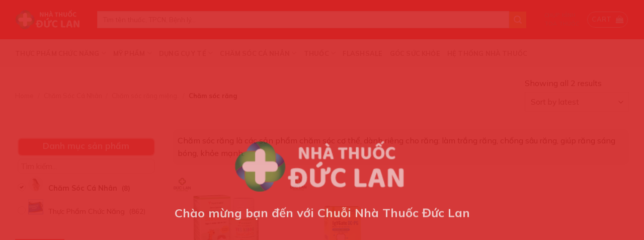

--- FILE ---
content_type: text/html; charset=UTF-8
request_url: https://nhathuocduclan.vn/cham-soc-rang/
body_size: 49886
content:
<!DOCTYPE html>
<!--[if IE 9 ]> <html lang="vi" prefix="og: https://ogp.me/ns#" class="ie9 loading-site no-js"> <![endif]-->
<!--[if IE 8 ]> <html lang="vi" prefix="og: https://ogp.me/ns#" class="ie8 loading-site no-js"> <![endif]-->
<!--[if (gte IE 9)|!(IE)]><!--><html lang="vi" prefix="og: https://ogp.me/ns#" class="loading-site no-js"> <!--<![endif]-->
<head>
	<meta charset="UTF-8" />
	<link rel="profile" href="https://gmpg.org/xfn/11" />
<script>(function(html){html.className = html.className.replace(/\bno-js\b/,'js')})(document.documentElement);</script>
<meta name="viewport" content="width=device-width, initial-scale=1, maximum-scale=1" />
<!-- Search Engine Optimization by Rank Math PRO - https://rankmath.com/ -->
<title>Chăm sóc răng - Nhà thuốc Đức Lan</title>
<meta name="description" content="Chăm sóc răng là các sản phẩm chăm sóc cơ thể, dành riêng cho răng: làm trắng răng, chống sâu răng, giúp răng sáng bóng, khỏe mạnh."/>
<meta name="robots" content="index, follow, max-snippet:-1, max-video-preview:-1, max-image-preview:large"/>
<link rel="canonical" href="https://nhathuocduclan.vn/cham-soc-rang/" />
<meta property="og:locale" content="vi_VN" />
<meta property="og:type" content="article" />
<meta property="og:title" content="Chăm sóc răng - Nhà thuốc Đức Lan" />
<meta property="og:description" content="Chăm sóc răng là các sản phẩm chăm sóc cơ thể, dành riêng cho răng: làm trắng răng, chống sâu răng, giúp răng sáng bóng, khỏe mạnh." />
<meta property="og:url" content="https://nhathuocduclan.vn/cham-soc-rang/" />
<meta property="og:site_name" content="Nhà thuốc Đức Lan" />
<meta name="twitter:card" content="summary_large_image" />
<meta name="twitter:title" content="Chăm sóc răng - Nhà thuốc Đức Lan" />
<meta name="twitter:description" content="Chăm sóc răng là các sản phẩm chăm sóc cơ thể, dành riêng cho răng: làm trắng răng, chống sâu răng, giúp răng sáng bóng, khỏe mạnh." />
<meta name="twitter:label1" content="Products" />
<meta name="twitter:data1" content="2" />
<script type="application/ld+json" class="rank-math-schema-pro">{"@context":"https://schema.org","@graph":[{"@type":"Organization","@id":"https://nhathuocduclan.vn/#organization","name":"Nh\u00e0 thu\u1ed1c \u0110\u1ee9c Lan"},{"@type":"WebSite","@id":"https://nhathuocduclan.vn/#website","url":"https://nhathuocduclan.vn","name":"Nh\u00e0 thu\u1ed1c \u0110\u1ee9c Lan","publisher":{"@id":"https://nhathuocduclan.vn/#organization"},"inLanguage":"vi"},{"@type":"CollectionPage","@id":"https://nhathuocduclan.vn/cham-soc-rang/#webpage","url":"https://nhathuocduclan.vn/cham-soc-rang/","name":"Ch\u0103m s\u00f3c r\u0103ng - Nh\u00e0 thu\u1ed1c \u0110\u1ee9c Lan","isPartOf":{"@id":"https://nhathuocduclan.vn/#website"},"inLanguage":"vi"}]}</script>
<!-- /Rank Math WordPress SEO plugin -->

<link rel='dns-prefetch' href='//www.googletagmanager.com' />
<link rel='dns-prefetch' href='//use.fontawesome.com' />
<link rel='dns-prefetch' href='//fonts.googleapis.com' />
<link rel="alternate" type="application/rss+xml" title="Dòng thông tin Nhà thuốc Đức Lan &raquo;" href="https://nhathuocduclan.vn/feed/" />
<link rel="alternate" type="application/rss+xml" title="Nhà thuốc Đức Lan &raquo; Dòng bình luận" href="https://nhathuocduclan.vn/comments/feed/" />
<link rel="alternate" type="application/rss+xml" title="Nguồn cấp Nhà thuốc Đức Lan &raquo; Chăm sóc răng Category" href="https://nhathuocduclan.vn/cham-soc-rang/feed/" />
<style id='wp-img-auto-sizes-contain-inline-css' type='text/css'>
img:is([sizes=auto i],[sizes^="auto," i]){contain-intrinsic-size:3000px 1500px}
/*# sourceURL=wp-img-auto-sizes-contain-inline-css */
</style>
<style id='wp-emoji-styles-inline-css' type='text/css'>

	img.wp-smiley, img.emoji {
		display: inline !important;
		border: none !important;
		box-shadow: none !important;
		height: 1em !important;
		width: 1em !important;
		margin: 0 0.07em !important;
		vertical-align: -0.1em !important;
		background: none !important;
		padding: 0 !important;
	}
/*# sourceURL=wp-emoji-styles-inline-css */
</style>
<style id='wp-block-library-inline-css' type='text/css'>
:root{--wp-block-synced-color:#7a00df;--wp-block-synced-color--rgb:122,0,223;--wp-bound-block-color:var(--wp-block-synced-color);--wp-editor-canvas-background:#ddd;--wp-admin-theme-color:#007cba;--wp-admin-theme-color--rgb:0,124,186;--wp-admin-theme-color-darker-10:#006ba1;--wp-admin-theme-color-darker-10--rgb:0,107,160.5;--wp-admin-theme-color-darker-20:#005a87;--wp-admin-theme-color-darker-20--rgb:0,90,135;--wp-admin-border-width-focus:2px}@media (min-resolution:192dpi){:root{--wp-admin-border-width-focus:1.5px}}.wp-element-button{cursor:pointer}:root .has-very-light-gray-background-color{background-color:#eee}:root .has-very-dark-gray-background-color{background-color:#313131}:root .has-very-light-gray-color{color:#eee}:root .has-very-dark-gray-color{color:#313131}:root .has-vivid-green-cyan-to-vivid-cyan-blue-gradient-background{background:linear-gradient(135deg,#00d084,#0693e3)}:root .has-purple-crush-gradient-background{background:linear-gradient(135deg,#34e2e4,#4721fb 50%,#ab1dfe)}:root .has-hazy-dawn-gradient-background{background:linear-gradient(135deg,#faaca8,#dad0ec)}:root .has-subdued-olive-gradient-background{background:linear-gradient(135deg,#fafae1,#67a671)}:root .has-atomic-cream-gradient-background{background:linear-gradient(135deg,#fdd79a,#004a59)}:root .has-nightshade-gradient-background{background:linear-gradient(135deg,#330968,#31cdcf)}:root .has-midnight-gradient-background{background:linear-gradient(135deg,#020381,#2874fc)}:root{--wp--preset--font-size--normal:16px;--wp--preset--font-size--huge:42px}.has-regular-font-size{font-size:1em}.has-larger-font-size{font-size:2.625em}.has-normal-font-size{font-size:var(--wp--preset--font-size--normal)}.has-huge-font-size{font-size:var(--wp--preset--font-size--huge)}.has-text-align-center{text-align:center}.has-text-align-left{text-align:left}.has-text-align-right{text-align:right}.has-fit-text{white-space:nowrap!important}#end-resizable-editor-section{display:none}.aligncenter{clear:both}.items-justified-left{justify-content:flex-start}.items-justified-center{justify-content:center}.items-justified-right{justify-content:flex-end}.items-justified-space-between{justify-content:space-between}.screen-reader-text{border:0;clip-path:inset(50%);height:1px;margin:-1px;overflow:hidden;padding:0;position:absolute;width:1px;word-wrap:normal!important}.screen-reader-text:focus{background-color:#ddd;clip-path:none;color:#444;display:block;font-size:1em;height:auto;left:5px;line-height:normal;padding:15px 23px 14px;text-decoration:none;top:5px;width:auto;z-index:100000}html :where(.has-border-color){border-style:solid}html :where([style*=border-top-color]){border-top-style:solid}html :where([style*=border-right-color]){border-right-style:solid}html :where([style*=border-bottom-color]){border-bottom-style:solid}html :where([style*=border-left-color]){border-left-style:solid}html :where([style*=border-width]){border-style:solid}html :where([style*=border-top-width]){border-top-style:solid}html :where([style*=border-right-width]){border-right-style:solid}html :where([style*=border-bottom-width]){border-bottom-style:solid}html :where([style*=border-left-width]){border-left-style:solid}html :where(img[class*=wp-image-]){height:auto;max-width:100%}:where(figure){margin:0 0 1em}html :where(.is-position-sticky){--wp-admin--admin-bar--position-offset:var(--wp-admin--admin-bar--height,0px)}@media screen and (max-width:600px){html :where(.is-position-sticky){--wp-admin--admin-bar--position-offset:0px}}

/*# sourceURL=wp-block-library-inline-css */
</style><style id='global-styles-inline-css' type='text/css'>
:root{--wp--preset--aspect-ratio--square: 1;--wp--preset--aspect-ratio--4-3: 4/3;--wp--preset--aspect-ratio--3-4: 3/4;--wp--preset--aspect-ratio--3-2: 3/2;--wp--preset--aspect-ratio--2-3: 2/3;--wp--preset--aspect-ratio--16-9: 16/9;--wp--preset--aspect-ratio--9-16: 9/16;--wp--preset--color--black: #000000;--wp--preset--color--cyan-bluish-gray: #abb8c3;--wp--preset--color--white: #ffffff;--wp--preset--color--pale-pink: #f78da7;--wp--preset--color--vivid-red: #cf2e2e;--wp--preset--color--luminous-vivid-orange: #ff6900;--wp--preset--color--luminous-vivid-amber: #fcb900;--wp--preset--color--light-green-cyan: #7bdcb5;--wp--preset--color--vivid-green-cyan: #00d084;--wp--preset--color--pale-cyan-blue: #8ed1fc;--wp--preset--color--vivid-cyan-blue: #0693e3;--wp--preset--color--vivid-purple: #9b51e0;--wp--preset--gradient--vivid-cyan-blue-to-vivid-purple: linear-gradient(135deg,rgb(6,147,227) 0%,rgb(155,81,224) 100%);--wp--preset--gradient--light-green-cyan-to-vivid-green-cyan: linear-gradient(135deg,rgb(122,220,180) 0%,rgb(0,208,130) 100%);--wp--preset--gradient--luminous-vivid-amber-to-luminous-vivid-orange: linear-gradient(135deg,rgb(252,185,0) 0%,rgb(255,105,0) 100%);--wp--preset--gradient--luminous-vivid-orange-to-vivid-red: linear-gradient(135deg,rgb(255,105,0) 0%,rgb(207,46,46) 100%);--wp--preset--gradient--very-light-gray-to-cyan-bluish-gray: linear-gradient(135deg,rgb(238,238,238) 0%,rgb(169,184,195) 100%);--wp--preset--gradient--cool-to-warm-spectrum: linear-gradient(135deg,rgb(74,234,220) 0%,rgb(151,120,209) 20%,rgb(207,42,186) 40%,rgb(238,44,130) 60%,rgb(251,105,98) 80%,rgb(254,248,76) 100%);--wp--preset--gradient--blush-light-purple: linear-gradient(135deg,rgb(255,206,236) 0%,rgb(152,150,240) 100%);--wp--preset--gradient--blush-bordeaux: linear-gradient(135deg,rgb(254,205,165) 0%,rgb(254,45,45) 50%,rgb(107,0,62) 100%);--wp--preset--gradient--luminous-dusk: linear-gradient(135deg,rgb(255,203,112) 0%,rgb(199,81,192) 50%,rgb(65,88,208) 100%);--wp--preset--gradient--pale-ocean: linear-gradient(135deg,rgb(255,245,203) 0%,rgb(182,227,212) 50%,rgb(51,167,181) 100%);--wp--preset--gradient--electric-grass: linear-gradient(135deg,rgb(202,248,128) 0%,rgb(113,206,126) 100%);--wp--preset--gradient--midnight: linear-gradient(135deg,rgb(2,3,129) 0%,rgb(40,116,252) 100%);--wp--preset--font-size--small: 13px;--wp--preset--font-size--medium: 20px;--wp--preset--font-size--large: 36px;--wp--preset--font-size--x-large: 42px;--wp--preset--spacing--20: 0.44rem;--wp--preset--spacing--30: 0.67rem;--wp--preset--spacing--40: 1rem;--wp--preset--spacing--50: 1.5rem;--wp--preset--spacing--60: 2.25rem;--wp--preset--spacing--70: 3.38rem;--wp--preset--spacing--80: 5.06rem;--wp--preset--shadow--natural: 6px 6px 9px rgba(0, 0, 0, 0.2);--wp--preset--shadow--deep: 12px 12px 50px rgba(0, 0, 0, 0.4);--wp--preset--shadow--sharp: 6px 6px 0px rgba(0, 0, 0, 0.2);--wp--preset--shadow--outlined: 6px 6px 0px -3px rgb(255, 255, 255), 6px 6px rgb(0, 0, 0);--wp--preset--shadow--crisp: 6px 6px 0px rgb(0, 0, 0);}:where(.is-layout-flex){gap: 0.5em;}:where(.is-layout-grid){gap: 0.5em;}body .is-layout-flex{display: flex;}.is-layout-flex{flex-wrap: wrap;align-items: center;}.is-layout-flex > :is(*, div){margin: 0;}body .is-layout-grid{display: grid;}.is-layout-grid > :is(*, div){margin: 0;}:where(.wp-block-columns.is-layout-flex){gap: 2em;}:where(.wp-block-columns.is-layout-grid){gap: 2em;}:where(.wp-block-post-template.is-layout-flex){gap: 1.25em;}:where(.wp-block-post-template.is-layout-grid){gap: 1.25em;}.has-black-color{color: var(--wp--preset--color--black) !important;}.has-cyan-bluish-gray-color{color: var(--wp--preset--color--cyan-bluish-gray) !important;}.has-white-color{color: var(--wp--preset--color--white) !important;}.has-pale-pink-color{color: var(--wp--preset--color--pale-pink) !important;}.has-vivid-red-color{color: var(--wp--preset--color--vivid-red) !important;}.has-luminous-vivid-orange-color{color: var(--wp--preset--color--luminous-vivid-orange) !important;}.has-luminous-vivid-amber-color{color: var(--wp--preset--color--luminous-vivid-amber) !important;}.has-light-green-cyan-color{color: var(--wp--preset--color--light-green-cyan) !important;}.has-vivid-green-cyan-color{color: var(--wp--preset--color--vivid-green-cyan) !important;}.has-pale-cyan-blue-color{color: var(--wp--preset--color--pale-cyan-blue) !important;}.has-vivid-cyan-blue-color{color: var(--wp--preset--color--vivid-cyan-blue) !important;}.has-vivid-purple-color{color: var(--wp--preset--color--vivid-purple) !important;}.has-black-background-color{background-color: var(--wp--preset--color--black) !important;}.has-cyan-bluish-gray-background-color{background-color: var(--wp--preset--color--cyan-bluish-gray) !important;}.has-white-background-color{background-color: var(--wp--preset--color--white) !important;}.has-pale-pink-background-color{background-color: var(--wp--preset--color--pale-pink) !important;}.has-vivid-red-background-color{background-color: var(--wp--preset--color--vivid-red) !important;}.has-luminous-vivid-orange-background-color{background-color: var(--wp--preset--color--luminous-vivid-orange) !important;}.has-luminous-vivid-amber-background-color{background-color: var(--wp--preset--color--luminous-vivid-amber) !important;}.has-light-green-cyan-background-color{background-color: var(--wp--preset--color--light-green-cyan) !important;}.has-vivid-green-cyan-background-color{background-color: var(--wp--preset--color--vivid-green-cyan) !important;}.has-pale-cyan-blue-background-color{background-color: var(--wp--preset--color--pale-cyan-blue) !important;}.has-vivid-cyan-blue-background-color{background-color: var(--wp--preset--color--vivid-cyan-blue) !important;}.has-vivid-purple-background-color{background-color: var(--wp--preset--color--vivid-purple) !important;}.has-black-border-color{border-color: var(--wp--preset--color--black) !important;}.has-cyan-bluish-gray-border-color{border-color: var(--wp--preset--color--cyan-bluish-gray) !important;}.has-white-border-color{border-color: var(--wp--preset--color--white) !important;}.has-pale-pink-border-color{border-color: var(--wp--preset--color--pale-pink) !important;}.has-vivid-red-border-color{border-color: var(--wp--preset--color--vivid-red) !important;}.has-luminous-vivid-orange-border-color{border-color: var(--wp--preset--color--luminous-vivid-orange) !important;}.has-luminous-vivid-amber-border-color{border-color: var(--wp--preset--color--luminous-vivid-amber) !important;}.has-light-green-cyan-border-color{border-color: var(--wp--preset--color--light-green-cyan) !important;}.has-vivid-green-cyan-border-color{border-color: var(--wp--preset--color--vivid-green-cyan) !important;}.has-pale-cyan-blue-border-color{border-color: var(--wp--preset--color--pale-cyan-blue) !important;}.has-vivid-cyan-blue-border-color{border-color: var(--wp--preset--color--vivid-cyan-blue) !important;}.has-vivid-purple-border-color{border-color: var(--wp--preset--color--vivid-purple) !important;}.has-vivid-cyan-blue-to-vivid-purple-gradient-background{background: var(--wp--preset--gradient--vivid-cyan-blue-to-vivid-purple) !important;}.has-light-green-cyan-to-vivid-green-cyan-gradient-background{background: var(--wp--preset--gradient--light-green-cyan-to-vivid-green-cyan) !important;}.has-luminous-vivid-amber-to-luminous-vivid-orange-gradient-background{background: var(--wp--preset--gradient--luminous-vivid-amber-to-luminous-vivid-orange) !important;}.has-luminous-vivid-orange-to-vivid-red-gradient-background{background: var(--wp--preset--gradient--luminous-vivid-orange-to-vivid-red) !important;}.has-very-light-gray-to-cyan-bluish-gray-gradient-background{background: var(--wp--preset--gradient--very-light-gray-to-cyan-bluish-gray) !important;}.has-cool-to-warm-spectrum-gradient-background{background: var(--wp--preset--gradient--cool-to-warm-spectrum) !important;}.has-blush-light-purple-gradient-background{background: var(--wp--preset--gradient--blush-light-purple) !important;}.has-blush-bordeaux-gradient-background{background: var(--wp--preset--gradient--blush-bordeaux) !important;}.has-luminous-dusk-gradient-background{background: var(--wp--preset--gradient--luminous-dusk) !important;}.has-pale-ocean-gradient-background{background: var(--wp--preset--gradient--pale-ocean) !important;}.has-electric-grass-gradient-background{background: var(--wp--preset--gradient--electric-grass) !important;}.has-midnight-gradient-background{background: var(--wp--preset--gradient--midnight) !important;}.has-small-font-size{font-size: var(--wp--preset--font-size--small) !important;}.has-medium-font-size{font-size: var(--wp--preset--font-size--medium) !important;}.has-large-font-size{font-size: var(--wp--preset--font-size--large) !important;}.has-x-large-font-size{font-size: var(--wp--preset--font-size--x-large) !important;}
/*# sourceURL=global-styles-inline-css */
</style>

<style id='classic-theme-styles-inline-css' type='text/css'>
/*! This file is auto-generated */
.wp-block-button__link{color:#fff;background-color:#32373c;border-radius:9999px;box-shadow:none;text-decoration:none;padding:calc(.667em + 2px) calc(1.333em + 2px);font-size:1.125em}.wp-block-file__button{background:#32373c;color:#fff;text-decoration:none}
/*# sourceURL=/wp-includes/css/classic-themes.min.css */
</style>
<link rel='stylesheet' id='dnd-upload-cf7-css' href='https://nhathuocduclan.vn/wp-content/plugins/drag-and-drop-multiple-file-upload-contact-form-7/assets/css/dnd-upload-cf7.css?ver=1.3.6.2' type='text/css' media='all' />
<link rel='stylesheet' id='contact-form-7-css' href='https://nhathuocduclan.vn/wp-content/plugins/contact-form-7/includes/css/styles.css?ver=5.7.7' type='text/css' media='all' />
<link rel='stylesheet' id='preloader-plus-css' href='https://nhathuocduclan.vn/wp-content/plugins/preloader-plus/assets/css/preloader-plus.min.css?ver=2.2.1' type='text/css' media='all' />
<style id='preloader-plus-inline-css' type='text/css'>
body #content {opacity: 0; transform:  scale(1); transition: transform 1000ms ease, opacity 1000ms ease; }body.complete #content {opacity: 1; transform: translate(0,0) scale(1); }.preloader-plus {background-color: #dd3333; }body.complete > *:not(.preloader-plus),.preloader-plus {transition-duration: 1000ms,1000ms,0s; }.preloader-plus * {color: #ffffff; }.preloader-plus.complete {opacity: 0; transform:  scale(1); transition-delay: 0s,0s,1000ms; }.preloader-plus .preloader-site-title {font-weight: bold; font-size: 50px; text-transform: none; }.preloader-plus #preloader-counter {font-weight: bold; font-size: 24px; }.preloader-plus .preloader-plus-custom-content {font-weight: bold; font-size: 24px; text-transform: none; }.preloader-plus-default-icons {width: 180px; height: 180px; }.preloader-plus .preloader-custom-img {animation: preloader-fade 1500ms linear infinite; width: 350px; }.preloader-plus .prog-bar {height: 5px; background-color: #dd3333; }.preloader-plus .prog-bar-bg {height: 5px; background-color: #919191; }.preloader-plus .prog-bar-wrapper {top: 0; padding-top: 0; width: 100%; }
/*# sourceURL=preloader-plus-inline-css */
</style>
<style id='woocommerce-inline-inline-css' type='text/css'>
.woocommerce form .form-row .required { visibility: visible; }
/*# sourceURL=woocommerce-inline-inline-css */
</style>
<link rel='stylesheet' id='ion.range-slider-css' href='https://nhathuocduclan.vn/wp-content/plugins/yith-woocommerce-ajax-product-filter-premium/assets/css/ion.range-slider.css?ver=2.3.1' type='text/css' media='all' />
<link rel='stylesheet' id='yith-wcan-shortcodes-css' href='https://nhathuocduclan.vn/wp-content/plugins/yith-woocommerce-ajax-product-filter-premium/assets/css/shortcodes.css?ver=4.3.0' type='text/css' media='all' />
<style id='yith-wcan-shortcodes-inline-css' type='text/css'>
:root{
	--yith-wcan-filters_colors_titles: #434343;
	--yith-wcan-filters_colors_background: #FFFFFF;
	--yith-wcan-filters_colors_accent: #A7144C;
	--yith-wcan-filters_colors_accent_r: 167;
	--yith-wcan-filters_colors_accent_g: 20;
	--yith-wcan-filters_colors_accent_b: 76;
	--yith-wcan-color_swatches_border_radius: 100%;
	--yith-wcan-color_swatches_size: 30px;
	--yith-wcan-labels_style_background: #FFFFFF;
	--yith-wcan-labels_style_background_hover: #A7144C;
	--yith-wcan-labels_style_background_active: #A7144C;
	--yith-wcan-labels_style_text: #434343;
	--yith-wcan-labels_style_text_hover: #FFFFFF;
	--yith-wcan-labels_style_text_active: #FFFFFF;
	--yith-wcan-anchors_style_text: #434343;
	--yith-wcan-anchors_style_text_hover: #A7144C;
	--yith-wcan-anchors_style_text_active: #A7144C;
}
/*# sourceURL=yith-wcan-shortcodes-inline-css */
</style>
<link rel='stylesheet' id='yith-wcbr-css' href='https://nhathuocduclan.vn/wp-content/plugins/yith-woocommerce-brands-add-on-premium2/assets/css/yith-wcbr.css?ver=6.9' type='text/css' media='all' />
<link rel='stylesheet' id='jquery-swiper-css' href='https://nhathuocduclan.vn/wp-content/plugins/yith-woocommerce-brands-add-on-premium2/assets/css/swiper.css?ver=6.4.5' type='text/css' media='all' />
<link rel='stylesheet' id='select2-css' href='https://nhathuocduclan.vn/wp-content/plugins/woocommerce/assets/css/select2.css?ver=7.8.0' type='text/css' media='all' />
<link rel='stylesheet' id='yith-wcbr-shortcode-css' href='https://nhathuocduclan.vn/wp-content/plugins/yith-woocommerce-brands-add-on-premium2/assets/css/yith-wcbr-shortcode.css?ver=1.4.1' type='text/css' media='all' />
<link rel='stylesheet' id='font-awesome-official-css' href='https://use.fontawesome.com/releases/v5.15.4/css/all.css' type='text/css' media='all' integrity="sha384-DyZ88mC6Up2uqS4h/KRgHuoeGwBcD4Ng9SiP4dIRy0EXTlnuz47vAwmeGwVChigm" crossorigin="anonymous" />
<link rel='stylesheet' id='flatsome-main-css' href='https://nhathuocduclan.vn/wp-content/themes/flatsome/assets/css/flatsome.css?ver=3.14.0' type='text/css' media='all' />
<style id='flatsome-main-inline-css' type='text/css'>
@font-face {
				font-family: "fl-icons";
				font-display: block;
				src: url(https://nhathuocduclan.vn/wp-content/themes/flatsome/assets/css/icons/fl-icons.eot?v=3.14.0);
				src:
					url(https://nhathuocduclan.vn/wp-content/themes/flatsome/assets/css/icons/fl-icons.eot#iefix?v=3.14.0) format("embedded-opentype"),
					url(https://nhathuocduclan.vn/wp-content/themes/flatsome/assets/css/icons/fl-icons.woff2?v=3.14.0) format("woff2"),
					url(https://nhathuocduclan.vn/wp-content/themes/flatsome/assets/css/icons/fl-icons.ttf?v=3.14.0) format("truetype"),
					url(https://nhathuocduclan.vn/wp-content/themes/flatsome/assets/css/icons/fl-icons.woff?v=3.14.0) format("woff"),
					url(https://nhathuocduclan.vn/wp-content/themes/flatsome/assets/css/icons/fl-icons.svg?v=3.14.0#fl-icons) format("svg");
			}
/*# sourceURL=flatsome-main-inline-css */
</style>
<link rel='stylesheet' id='flatsome-shop-css' href='https://nhathuocduclan.vn/wp-content/themes/flatsome/assets/css/flatsome-shop.css?ver=3.14.0' type='text/css' media='all' />
<link rel='stylesheet' id='flatsome-style-css' href='https://nhathuocduclan.vn/wp-content/themes/nha-thuoc/style.css?ver=3.0' type='text/css' media='all' />
<link rel='stylesheet' id='flatsome-googlefonts-css' href='//fonts.googleapis.com/css?family=Mulish%3Aregular%2C700%2Cregular%2C700%2Cregular&#038;display=swap&#038;ver=3.9' type='text/css' media='all' />
<link rel='stylesheet' id='font-awesome-official-v4shim-css' href='https://use.fontawesome.com/releases/v5.15.4/css/v4-shims.css' type='text/css' media='all' integrity="sha384-Vq76wejb3QJM4nDatBa5rUOve+9gkegsjCebvV/9fvXlGWo4HCMR4cJZjjcF6Viv" crossorigin="anonymous" />
<style id='font-awesome-official-v4shim-inline-css' type='text/css'>
@font-face {
font-family: "FontAwesome";
font-display: block;
src: url("https://use.fontawesome.com/releases/v5.15.4/webfonts/fa-brands-400.eot"),
		url("https://use.fontawesome.com/releases/v5.15.4/webfonts/fa-brands-400.eot?#iefix") format("embedded-opentype"),
		url("https://use.fontawesome.com/releases/v5.15.4/webfonts/fa-brands-400.woff2") format("woff2"),
		url("https://use.fontawesome.com/releases/v5.15.4/webfonts/fa-brands-400.woff") format("woff"),
		url("https://use.fontawesome.com/releases/v5.15.4/webfonts/fa-brands-400.ttf") format("truetype"),
		url("https://use.fontawesome.com/releases/v5.15.4/webfonts/fa-brands-400.svg#fontawesome") format("svg");
}

@font-face {
font-family: "FontAwesome";
font-display: block;
src: url("https://use.fontawesome.com/releases/v5.15.4/webfonts/fa-solid-900.eot"),
		url("https://use.fontawesome.com/releases/v5.15.4/webfonts/fa-solid-900.eot?#iefix") format("embedded-opentype"),
		url("https://use.fontawesome.com/releases/v5.15.4/webfonts/fa-solid-900.woff2") format("woff2"),
		url("https://use.fontawesome.com/releases/v5.15.4/webfonts/fa-solid-900.woff") format("woff"),
		url("https://use.fontawesome.com/releases/v5.15.4/webfonts/fa-solid-900.ttf") format("truetype"),
		url("https://use.fontawesome.com/releases/v5.15.4/webfonts/fa-solid-900.svg#fontawesome") format("svg");
}

@font-face {
font-family: "FontAwesome";
font-display: block;
src: url("https://use.fontawesome.com/releases/v5.15.4/webfonts/fa-regular-400.eot"),
		url("https://use.fontawesome.com/releases/v5.15.4/webfonts/fa-regular-400.eot?#iefix") format("embedded-opentype"),
		url("https://use.fontawesome.com/releases/v5.15.4/webfonts/fa-regular-400.woff2") format("woff2"),
		url("https://use.fontawesome.com/releases/v5.15.4/webfonts/fa-regular-400.woff") format("woff"),
		url("https://use.fontawesome.com/releases/v5.15.4/webfonts/fa-regular-400.ttf") format("truetype"),
		url("https://use.fontawesome.com/releases/v5.15.4/webfonts/fa-regular-400.svg#fontawesome") format("svg");
unicode-range: U+F004-F005,U+F007,U+F017,U+F022,U+F024,U+F02E,U+F03E,U+F044,U+F057-F059,U+F06E,U+F070,U+F075,U+F07B-F07C,U+F080,U+F086,U+F089,U+F094,U+F09D,U+F0A0,U+F0A4-F0A7,U+F0C5,U+F0C7-F0C8,U+F0E0,U+F0EB,U+F0F3,U+F0F8,U+F0FE,U+F111,U+F118-F11A,U+F11C,U+F133,U+F144,U+F146,U+F14A,U+F14D-F14E,U+F150-F152,U+F15B-F15C,U+F164-F165,U+F185-F186,U+F191-F192,U+F1AD,U+F1C1-F1C9,U+F1CD,U+F1D8,U+F1E3,U+F1EA,U+F1F6,U+F1F9,U+F20A,U+F247-F249,U+F24D,U+F254-F25B,U+F25D,U+F267,U+F271-F274,U+F279,U+F28B,U+F28D,U+F2B5-F2B6,U+F2B9,U+F2BB,U+F2BD,U+F2C1-F2C2,U+F2D0,U+F2D2,U+F2DC,U+F2ED,U+F328,U+F358-F35B,U+F3A5,U+F3D1,U+F410,U+F4AD;
}
/*# sourceURL=font-awesome-official-v4shim-inline-css */
</style>
<script type="text/javascript">
            window._nslDOMReady = function (callback) {
                if ( document.readyState === "complete" || document.readyState === "interactive" ) {
                    callback();
                } else {
                    document.addEventListener( "DOMContentLoaded", callback );
                }
            };
            </script><script type="text/javascript" src="https://nhathuocduclan.vn/wp-includes/js/jquery/jquery.min.js?ver=3.7.1" id="jquery-core-js"></script>
<script type="text/javascript" src="https://nhathuocduclan.vn/wp-includes/js/jquery/jquery-migrate.min.js?ver=3.4.1" id="jquery-migrate-js"></script>
<script type="text/javascript" id="jquery-js-after">
/* <![CDATA[ */
var v = jQuery.fn.jquery;
			if (v && parseInt(v) >= 3 && window.self === window.top) {
				var readyList=[];
				window.originalReadyMethod = jQuery.fn.ready;
				jQuery.fn.ready = function(){
					if(arguments.length && arguments.length > 0 && typeof arguments[0] === "function") {
						readyList.push({"c": this, "a": arguments});
					}
					return window.originalReadyMethod.apply( this, arguments );
				};
				window.wpfReadyList = readyList;
			}
//# sourceURL=jquery-js-after
/* ]]> */
</script>
<script type="text/javascript" id="google-analytics-opt-out-js-after">
/* <![CDATA[ */
			var gaProperty = 'G-BQNBQPJ752';
			var disableStr = 'ga-disable-' + gaProperty;
			if ( document.cookie.indexOf( disableStr + '=true' ) > -1 ) {
				window[disableStr] = true;
			}
			function gaOptout() {
				document.cookie = disableStr + '=true; expires=Thu, 31 Dec 2099 23:59:59 UTC; path=/';
				window[disableStr] = true;
			}
//# sourceURL=google-analytics-opt-out-js-after
/* ]]> */
</script>
<script type="text/javascript" src="https://www.googletagmanager.com/gtag/js?id=G-BQNBQPJ752" id="google-tag-manager-js"></script>
<script type="text/javascript" id="google-tag-manager-js-after">
/* <![CDATA[ */
		window.dataLayer = window.dataLayer || [];
		function gtag(){dataLayer.push(arguments);}
		gtag('js', new Date());
		gtag('set', 'developer_id.dOGY3NW', true);

		gtag('config', 'G-BQNBQPJ752', {
			'allow_google_signals': true,
			'link_attribution': false,
			'anonymize_ip': true,
			'linker':{
				'domains': [],
				'allow_incoming': false,
			},
			'custom_map': {
				'dimension1': 'logged_in'
			},
			'logged_in': 'no'
		} );

		
		
//# sourceURL=google-tag-manager-js-after
/* ]]> */
</script>
<script type="text/javascript" id="preloader-plus-js-extra">
/* <![CDATA[ */
var preloader_plus = {"animation_delay":"500","animation_duration":"1000"};
//# sourceURL=preloader-plus-js-extra
/* ]]> */
</script>
<script type="text/javascript" src="https://nhathuocduclan.vn/wp-content/plugins/preloader-plus//assets/js/preloader-plus.min.js?ver=2.2.1" id="preloader-plus-js"></script>
<link rel="https://api.w.org/" href="https://nhathuocduclan.vn/wp-json/" /><link rel="alternate" title="JSON" type="application/json" href="https://nhathuocduclan.vn/wp-json/wp/v2/product_cat/4355" /><link rel="EditURI" type="application/rsd+xml" title="RSD" href="https://nhathuocduclan.vn/xmlrpc.php?rsd" />
<meta name="generator" content="WordPress 6.9" />
<style>.bg{opacity: 0; transition: opacity 1s; -webkit-transition: opacity 1s;} .bg-loaded{opacity: 1;}</style><!--[if IE]><link rel="stylesheet" type="text/css" href="https://nhathuocduclan.vn/wp-content/themes/flatsome/assets/css/ie-fallback.css"><script src="//cdnjs.cloudflare.com/ajax/libs/html5shiv/3.6.1/html5shiv.js"></script><script>var head = document.getElementsByTagName('head')[0],style = document.createElement('style');style.type = 'text/css';style.styleSheet.cssText = ':before,:after{content:none !important';head.appendChild(style);setTimeout(function(){head.removeChild(style);}, 0);</script><script src="https://nhathuocduclan.vn/wp-content/themes/flatsome/assets/libs/ie-flexibility.js"></script><![endif]-->	<noscript><style>.woocommerce-product-gallery{ opacity: 1 !important; }</style></noscript>
	<link rel="icon" href="https://nhathuocduclan.vn/wp-content/uploads/2023/06/cropped-logos23-1-32x32.png" sizes="32x32" />
<link rel="icon" href="https://nhathuocduclan.vn/wp-content/uploads/2023/06/cropped-logos23-1-192x192.png" sizes="192x192" />
<link rel="apple-touch-icon" href="https://nhathuocduclan.vn/wp-content/uploads/2023/06/cropped-logos23-1-180x180.png" />
<meta name="msapplication-TileImage" content="https://nhathuocduclan.vn/wp-content/uploads/2023/06/cropped-logos23-1-270x270.png" />
<style id="custom-css" type="text/css">:root {--primary-color: #db0707;}.full-width .ubermenu-nav, .container, .row{max-width: 1250px}.row.row-collapse{max-width: 1220px}.row.row-small{max-width: 1242.5px}.row.row-large{max-width: 1280px}.header-main{height: 78px}#logo img{max-height: 78px}#logo{width:133px;}.header-bottom{min-height: 55px}.header-top{min-height: 30px}.transparent .header-main{height: 90px}.transparent #logo img{max-height: 90px}.has-transparent + .page-title:first-of-type,.has-transparent + #main > .page-title,.has-transparent + #main > div > .page-title,.has-transparent + #main .page-header-wrapper:first-of-type .page-title{padding-top: 140px;}.header.show-on-scroll,.stuck .header-main{height:70px!important}.stuck #logo img{max-height: 70px!important}.search-form{ width: 96%;}.header-bg-color, .header-wrapper {background-color: #ff0000}.header-bottom {background-color: #f1f1f1}@media (max-width: 549px) {.header-main{height: 70px}#logo img{max-height: 70px}}.nav-dropdown{border-radius:5px}.nav-dropdown{font-size:100%}/* Color */.accordion-title.active, .has-icon-bg .icon .icon-inner,.logo a, .primary.is-underline, .primary.is-link, .badge-outline .badge-inner, .nav-outline > li.active> a,.nav-outline >li.active > a, .cart-icon strong,[data-color='primary'], .is-outline.primary{color: #db0707;}/* Color !important */[data-text-color="primary"]{color: #db0707!important;}/* Background Color */[data-text-bg="primary"]{background-color: #db0707;}/* Background */.scroll-to-bullets a,.featured-title, .label-new.menu-item > a:after, .nav-pagination > li > .current,.nav-pagination > li > span:hover,.nav-pagination > li > a:hover,.has-hover:hover .badge-outline .badge-inner,button[type="submit"], .button.wc-forward:not(.checkout):not(.checkout-button), .button.submit-button, .button.primary:not(.is-outline),.featured-table .title,.is-outline:hover, .has-icon:hover .icon-label,.nav-dropdown-bold .nav-column li > a:hover, .nav-dropdown.nav-dropdown-bold > li > a:hover, .nav-dropdown-bold.dark .nav-column li > a:hover, .nav-dropdown.nav-dropdown-bold.dark > li > a:hover, .is-outline:hover, .tagcloud a:hover,.grid-tools a, input[type='submit']:not(.is-form), .box-badge:hover .box-text, input.button.alt,.nav-box > li > a:hover,.nav-box > li.active > a,.nav-pills > li.active > a ,.current-dropdown .cart-icon strong, .cart-icon:hover strong, .nav-line-bottom > li > a:before, .nav-line-grow > li > a:before, .nav-line > li > a:before,.banner, .header-top, .slider-nav-circle .flickity-prev-next-button:hover svg, .slider-nav-circle .flickity-prev-next-button:hover .arrow, .primary.is-outline:hover, .button.primary:not(.is-outline), input[type='submit'].primary, input[type='submit'].primary, input[type='reset'].button, input[type='button'].primary, .badge-inner{background-color: #db0707;}/* Border */.nav-vertical.nav-tabs > li.active > a,.scroll-to-bullets a.active,.nav-pagination > li > .current,.nav-pagination > li > span:hover,.nav-pagination > li > a:hover,.has-hover:hover .badge-outline .badge-inner,.accordion-title.active,.featured-table,.is-outline:hover, .tagcloud a:hover,blockquote, .has-border, .cart-icon strong:after,.cart-icon strong,.blockUI:before, .processing:before,.loading-spin, .slider-nav-circle .flickity-prev-next-button:hover svg, .slider-nav-circle .flickity-prev-next-button:hover .arrow, .primary.is-outline:hover{border-color: #db0707}.nav-tabs > li.active > a{border-top-color: #db0707}.widget_shopping_cart_content .blockUI.blockOverlay:before { border-left-color: #db0707 }.woocommerce-checkout-review-order .blockUI.blockOverlay:before { border-left-color: #db0707 }/* Fill */.slider .flickity-prev-next-button:hover svg,.slider .flickity-prev-next-button:hover .arrow{fill: #db0707;}/* Background Color */[data-icon-label]:after, .secondary.is-underline:hover,.secondary.is-outline:hover,.icon-label,.button.secondary:not(.is-outline),.button.alt:not(.is-outline), .badge-inner.on-sale, .button.checkout, .single_add_to_cart_button, .current .breadcrumb-step{ background-color:#f59e0b; }[data-text-bg="secondary"]{background-color: #f59e0b;}/* Color */.secondary.is-underline,.secondary.is-link, .secondary.is-outline,.stars a.active, .star-rating:before, .woocommerce-page .star-rating:before,.star-rating span:before, .color-secondary{color: #f59e0b}/* Color !important */[data-text-color="secondary"]{color: #f59e0b!important;}/* Border */.secondary.is-outline:hover{border-color:#f59e0b}@media screen and (max-width: 549px){body{font-size: 100%;}}body{font-family:"Mulish", sans-serif}body{font-weight: 0}body{color: #000000}.nav > li > a {font-family:"Mulish", sans-serif;}.mobile-sidebar-levels-2 .nav > li > ul > li > a {font-family:"Mulish", sans-serif;}.nav > li > a {font-weight: 700;}.mobile-sidebar-levels-2 .nav > li > ul > li > a {font-weight: 700;}h1,h2,h3,h4,h5,h6,.heading-font, .off-canvas-center .nav-sidebar.nav-vertical > li > a{font-family: "Mulish", sans-serif;}h1,h2,h3,h4,h5,h6,.heading-font,.banner h1,.banner h2{font-weight: 700;}h1,h2,h3,h4,h5,h6,.heading-font{color: #000000;}.alt-font{font-family: "Mulish", sans-serif;}.alt-font{font-weight: 0!important;}a{color: #072d94;}.shop-page-title.featured-title .title-bg{background-image: url(https://nhathuocduclan.vn/wp-content/uploads/2023/06/Cham-soc-rang.png)!important;}@media screen and (min-width: 550px){.products .box-vertical .box-image{min-width: 1000px!important;width: 1000px!important;}}.absolute-footer, html{background-color: #aa0000}.page-title-small + main .product-container > .row{padding-top:0;}.label-new.menu-item > a:after{content:"New";}.label-hot.menu-item > a:after{content:"Hot";}.label-sale.menu-item > a:after{content:"Sale";}.label-popular.menu-item > a:after{content:"Popular";}</style><style id="yellow-pencil">
/*
	The following CSS codes are created by the YellowPencil plugin.
	https://yellowpencil.waspthemes.com/
*/
#wide-nav .flex-left .header-bottom-nav{-webkit-transform:translatex(0px) translatey(0px);-ms-transform:translatex(0px) translatey(0px);transform:translatex(0px) translatey(0px);word-spacing:-1.4px;text-align:center;}#wpfBlock_1 .wfpDescription{text-align:center;font-weight:700;border-style:solid;border-width:2px;border-color:#ffa8a8;border-top-left-radius:8px;border-top-right-radius:8px;border-bottom-left-radius:8px;border-bottom-right-radius:8px;background-color:#f43333;color:#ffffff;font-size:17px;}#wpfBlock_1 .wpfSearchWrapper input[type=text]{border-top-left-radius:8px;border-top-right-radius:8px;border-bottom-left-radius:8px;border-bottom-right-radius:8px;}#wpfBlock_2 .wpfSearchWrapper input[type=text]{border-top-left-radius:8px;border-top-right-radius:8px;border-bottom-left-radius:8px;border-bottom-right-radius:8px;}#wpfBlock_2 .wfpDescription{text-align:center;font-weight:700;border-style:solid;border-width:2px;border-color:#ffa8a8;border-top-left-radius:8px;border-top-right-radius:8px;border-bottom-left-radius:8px;border-bottom-right-radius:8px;background-color:#f43333;color:#ffffff;font-size:17px;}#wpfBlock_3 .wfpDescription{text-align:center;font-weight:700;border-style:solid;border-width:2px;border-color:#ffa8a8;border-top-left-radius:8px;border-top-right-radius:8px;border-bottom-left-radius:8px;border-bottom-right-radius:8px;background-color:#f43333;color:#ffffff;font-size:17px;}#shop-sidebar .widget .widget-title{background-color:#f43333;}#main .term-description p{background-color:#eeecec;padding-left:10px;padding-right:0px;padding-top:10px;padding-bottom:10px;border-top-left-radius:10px;border-top-right-radius:10px;border-bottom-left-radius:10px;border-bottom-right-radius:10px;}
</style><link rel='stylesheet' id='tooltipster-css' href='https://nhathuocduclan.vn/wp-content/plugins/woo-product-filter/modules/templates/lib/tooltipster/tooltipster.css?ver=2.3.6' type='text/css' media='all' />
<link rel='stylesheet' id='frontend.filters-css' href='https://nhathuocduclan.vn/wp-content/plugins/woo-product-filter/modules/woofilters/css/frontend.woofilters.css?ver=2.3.6' type='text/css' media='all' />
<link rel='stylesheet' id='jquery-ui-css' href='https://nhathuocduclan.vn/wp-content/plugins/woo-product-filter/css/jquery-ui.min.css?ver=2.3.6' type='text/css' media='all' />
<link rel='stylesheet' id='jquery-ui.structure-css' href='https://nhathuocduclan.vn/wp-content/plugins/woo-product-filter/css/jquery-ui.structure.min.css?ver=2.3.6' type='text/css' media='all' />
<link rel='stylesheet' id='jquery-ui.theme-css' href='https://nhathuocduclan.vn/wp-content/plugins/woo-product-filter/css/jquery-ui.theme.min.css?ver=2.3.6' type='text/css' media='all' />
<link rel='stylesheet' id='loaders-css' href='https://nhathuocduclan.vn/wp-content/plugins/woo-product-filter/modules/woofilters/css/loaders.css?ver=2.3.6' type='text/css' media='all' />
<link rel='stylesheet' id='font-awesomeWpf-css' href='https://nhathuocduclan.vn/wp-content/plugins/woo-product-filter/modules/templates/css/font-awesome.min.css?ver=2.3.6' type='text/css' media='all' />
<link rel='stylesheet' id='custom.filters-css' href='https://nhathuocduclan.vn/wp-content/plugins/woo-product-filter/modules/woofilters/css/custom.woofilters.css?ver=2.3.6' type='text/css' media='all' />
<link rel='stylesheet' id='frontend.filters.pro-css' href='https://nhathuocduclan.vn/wp-content/plugins/woofilter-pro/woofilterpro/css/frontend.woofilters.pro.css?ver=2.3.6' type='text/css' media='all' />
<link rel='stylesheet' id='custom.filters.pro-css' href='https://nhathuocduclan.vn/wp-content/plugins/woofilter-pro/woofilterpro/css/custom.woofilters.pro.css?ver=2.3.6' type='text/css' media='all' />
</head>

<body class="archive tax-product_cat term-cham-soc-rang term-4355 wp-theme-flatsome wp-child-theme-nha-thuoc theme-flatsome non-logged-in woocommerce woocommerce-page woocommerce-no-js yith-wcan-pro full-width lightbox nav-dropdown-has-arrow nav-dropdown-has-shadow mobile-submenu-slide mobile-submenu-slide-levels-2 mobile-submenu-toggle">


<a class="skip-link screen-reader-text" href="#main">Skip to content</a>

<div id="wrapper">

	
	<header id="header" class="header has-sticky sticky-jump">
		<div class="header-wrapper">
			<div id="masthead" class="header-main ">
      <div class="header-inner flex-row container logo-left medium-logo-center" role="navigation">

          <!-- Logo -->
          <div id="logo" class="flex-col logo">
            <!-- Header logo -->
<a href="https://nhathuocduclan.vn/" title="Nhà thuốc Đức Lan - Sức Khoẻ Là Vàng" rel="home">
    <img width="133" height="78" src="https://nhathuocduclan.vn/wp-content/uploads/2023/08/logos23.png" class="header_logo header-logo" alt="Nhà thuốc Đức Lan" /><img width="133" height="78" src="https://nhathuocduclan.vn/wp-content/uploads/2023/08/logos23.png" class="header-logo-dark" alt="Nhà thuốc Đức Lan" /></a>
          </div>

          <!-- Mobile Left Elements -->
          <div class="flex-col show-for-medium flex-left">
            <ul class="mobile-nav nav nav-left ">
              <li class="nav-icon has-icon">
  <div class="header-button">		<a href="#" data-open="#main-menu" data-pos="left" data-bg="main-menu-overlay" data-color="" class="icon button round is-outline is-small" aria-label="Menu" aria-controls="main-menu" aria-expanded="false">
		
		  <i class="icon-menu" ></i>
		  		</a>
	 </div> </li>            </ul>
          </div>

          <!-- Left Elements -->
          <div class="flex-col hide-for-medium flex-left
            flex-grow">
            <ul class="header-nav header-nav-main nav nav-left  nav-uppercase" >
              <li class="header-search-form search-form html relative has-icon">
	<div class="header-search-form-wrapper">
		<div class="searchform-wrapper ux-search-box relative is-normal"><form role="search" method="get" class="searchform" action="https://nhathuocduclan.vn/">
	<div class="flex-row relative">
						<div class="flex-col flex-grow">
			<label class="screen-reader-text" for="woocommerce-product-search-field-0">Search for:</label>
			<input type="search" id="woocommerce-product-search-field-0" class="search-field mb-0" placeholder="Tìm tên thuốc, TPCN, Bệnh lý..." value="" name="s" />
			<input type="hidden" name="post_type" value="product" />
					</div>
		<div class="flex-col">
			<button type="submit" value="Search" class="ux-search-submit submit-button secondary button icon mb-0" aria-label="Submit">
				<i class="icon-search" ></i>			</button>
		</div>
	</div>
	<div class="live-search-results text-left z-top"></div>
</form>
</div>	</div>
</li>            </ul>
          </div>

          <!-- Right Elements -->
          <div class="flex-col hide-for-medium flex-right">
            <ul class="header-nav header-nav-main nav nav-right  nav-uppercase">
              <li class="html custom html_topbar_left"><a href="/don-thuoc" class="head-donthuoc">
<span>Chụp Hình <br>Toa Thuốc</span>
</a></li><li class="cart-item has-icon has-dropdown">
<div class="header-button">
<a href="https://nhathuocduclan.vn/gio-hang/" title="Cart" class="header-cart-link icon button circle is-outline is-small">


<span class="header-cart-title">
   Cart     </span>

    <i class="icon-shopping-bag"
    data-icon-label="0">
  </i>
  </a>
</div>
 <ul class="nav-dropdown nav-dropdown-default">
    <li class="html widget_shopping_cart">
      <div class="widget_shopping_cart_content">
        

	<p class="woocommerce-mini-cart__empty-message">No products in the cart.</p>


      </div>
    </li>
     </ul>

</li>
            </ul>
          </div>

          <!-- Mobile Right Elements -->
          <div class="flex-col show-for-medium flex-right">
            <ul class="mobile-nav nav nav-right ">
              <li class="cart-item has-icon">

<div class="header-button">      <a href="https://nhathuocduclan.vn/gio-hang/" class="header-cart-link off-canvas-toggle nav-top-link icon button circle is-outline is-small" data-open="#cart-popup" data-class="off-canvas-cart" title="Cart" data-pos="right">
  
    <i class="icon-shopping-bag"
    data-icon-label="0">
  </i>
  </a>
</div>

  <!-- Cart Sidebar Popup -->
  <div id="cart-popup" class="mfp-hide widget_shopping_cart">
  <div class="cart-popup-inner inner-padding">
      <div class="cart-popup-title text-center">
          <h4 class="uppercase">Cart</h4>
          <div class="is-divider"></div>
      </div>
      <div class="widget_shopping_cart_content">
          

	<p class="woocommerce-mini-cart__empty-message">No products in the cart.</p>


      </div>
             <div class="cart-sidebar-content relative"></div>  </div>
  </div>

</li>
            </ul>
          </div>

      </div>
     
      </div><div id="wide-nav" class="header-bottom wide-nav ">
    <div class="flex-row container">

                        <div class="flex-col hide-for-medium flex-left">
                <ul class="nav header-nav header-bottom-nav nav-left  nav-uppercase">
                    <li id="menu-item-19" class="menu-item menu-item-type-taxonomy menu-item-object-product_cat menu-item-19 menu-item-design-container-width menu-item-has-block has-dropdown"><a href="https://nhathuocduclan.vn/thuc-pham-chuc-nang/" class="nav-top-link">Thực Phẩm Chức Năng<i class="icon-angle-down" ></i></a><div class="sub-menu nav-dropdown"><div class="row row-collapse align-equal row-menu-drop"  id="row-1862181641">


	<div id="col-230220029" class="col small-12 large-12"  >
				<div class="col-inner"  >
			
			

	<div id="text-2299722404" class="text title-menu">
		

<h2>Danh mục thực phẩm chức năng </h2>
			</div>
	

  
    <div class="row large-columns-8 medium-columns-3 small-columns-2 row-small">
  </div>


		</div>
				
<style>
#col-230220029 > .col-inner {
  padding: 20px 14px 0px 20px;
}
</style>
	</div>

	

</div>
<div class="row"  id="row-113297085">


	<div id="col-44961227" class="col medium-9 small-12 large-9"  >
				<div class="col-inner"  >
			
			


		<div class="tabbed-content">
			
			<ul class="nav nav-pills nav-vertical nav-uppercase nav-size-small nav-left"><li class="tab active has-icon"><a href="#tab_sinh-lý--nội-tiết-tố"><span>Sinh lý- Nội tiết tố</span></a></li>
<li class="tab has-icon"><a href="#tab_hỗ-trợ-gan-mật"><span>Hỗ trợ gan mật</span></a></li>
<li class="tab has-icon"><a href="#tab_hỗ-trợ-làm-đẹp"><span>Hỗ trợ làm đẹp</span></a></li>
<li class="tab has-icon"><a href="#tab_hỗ-trợ-não-thần-kinh"><span>Hỗ trợ não thần kinh</span></a></li>
<li class="tab has-icon"><a href="#tab_hỗ-trợ-tiêu-hóa"><span>Hỗ trợ tiêu hóa</span></a></li>
<li class="tab has-icon"><a href="#tab_hỗ-trợ-bảo-vệ-mắt"><span>Hỗ trợ bảo vệ mắt</span></a></li>
<li class="tab has-icon"><a href="#tab_vitamin-và-khoáng-chất"><span>vitamin và khoáng chất</span></a></li>
<li class="tab has-icon"><a href="#tab_hỗ-trợ-đặt-biệt"><span>hỗ trợ đặt biệt</span></a></li>
<li class="tab has-icon"><a href="#tab_thận,-tiết-niệu"><span>Thận, Tiết niệu</span></a></li>
<li class="tab has-icon"><a href="#tab_hỗ-trợ-xương-khớp"><span>hỗ trợ xương khớp</span></a></li>
<li class="tab has-icon"><a href="#tab_hỗ-trợ-hệ-hô-hấp"><span>hỗ trợ hệ hô hấp</span></a></li>
<li class="tab has-icon"><a href="#tab_hỗ-trợ-trị-tiểu-đường"><span>Hỗ trợ trị tiểu đường</span></a></li>
<li class="tab has-icon"><a href="#tab_tim-mạch---huyết-áp"><span>tim mạch - huyết áp</span></a></li>
<li class="tab has-icon"><a href="#tab_dinh-dưỡng"><span>dinh dưỡng</span></a></li></ul><div class="tab-panels"><div class="panel active entry-content" id="tab_sinh-lý--nội-tiết-tố">


  
    <div class="row large-columns-5 medium-columns-3 small-columns-2 row-collapse">
          <div class="product-category col" >
            <div class="col-inner">
              <a aria-label="Visit product category Sinh lí Nữ" href="https://nhathuocduclan.vn/sinh-li-nu/">                <div class="box box-category has-hover box-normal ">
                <div class="box-image" >
                  <div class="" >
                  <img src="https://nhathuocduclan.vn/wp-content/uploads/2023/06/Sinh-li-nu.png" alt="Sinh lí Nữ" width="300" height="300" />                                                      </div>
                </div>
                <div class="box-text show-on-hover hover-bounce text-center is-small" >
                  <div class="box-text-inner">
                      <h5 class="uppercase header-title">
                              Sinh lí Nữ                      </h5>
                                            <p class="is-xsmall uppercase count ">
	                      27 Products                      </p>
                                            
                  </div>
                </div>
                </div>
            </a>            </div>
            </div>
                <div class="product-category col" >
            <div class="col-inner">
              <a aria-label="Visit product category Sinh lí Nam" href="https://nhathuocduclan.vn/sinh-li-nam/">                <div class="box box-category has-hover box-normal ">
                <div class="box-image" >
                  <div class="" >
                  <img src="https://nhathuocduclan.vn/wp-content/uploads/2023/06/Sinh-li-nam.png" alt="Sinh lí Nam" width="300" height="300" />                                                      </div>
                </div>
                <div class="box-text show-on-hover hover-bounce text-center is-small" >
                  <div class="box-text-inner">
                      <h5 class="uppercase header-title">
                              Sinh lí Nam                      </h5>
                                            <p class="is-xsmall uppercase count ">
	                      30 Products                      </p>
                                            
                  </div>
                </div>
                </div>
            </a>            </div>
            </div>
                <div class="product-category col" >
            <div class="col-inner">
              <a aria-label="Visit product category Điều hòa Nội tiết tố" href="https://nhathuocduclan.vn/dieu-hoa-noi-tiet-to/">                <div class="box box-category has-hover box-normal ">
                <div class="box-image" >
                  <div class="" >
                  <img src="https://nhathuocduclan.vn/wp-content/uploads/2023/06/Dieu-hoa-noi-tiet-to.png" alt="Điều hòa Nội tiết tố" width="300" height="300" />                                                      </div>
                </div>
                <div class="box-text show-on-hover hover-bounce text-center is-small" >
                  <div class="box-text-inner">
                      <h5 class="uppercase header-title">
                              Điều hòa Nội tiết tố                      </h5>
                                            <p class="is-xsmall uppercase count ">
	                      28 Products                      </p>
                                            
                  </div>
                </div>
                </div>
            </a>            </div>
            </div>
                <div class="product-category col" >
            <div class="col-inner">
              <a aria-label="Visit product category Hỗ trợ mãn dục nam" href="https://nhathuocduclan.vn/ho-tro-man-duc-nam/">                <div class="box box-category has-hover box-normal ">
                <div class="box-image" >
                  <div class="" >
                  <img src="https://nhathuocduclan.vn/wp-content/uploads/2023/06/Man-duc-nam.png" alt="Hỗ trợ mãn dục nam" width="300" height="300" />                                                      </div>
                </div>
                <div class="box-text show-on-hover hover-bounce text-center is-small" >
                  <div class="box-text-inner">
                      <h5 class="uppercase header-title">
                              Hỗ trợ mãn dục nam                      </h5>
                                            <p class="is-xsmall uppercase count ">
	                      23 Products                      </p>
                                            
                  </div>
                </div>
                </div>
            </a>            </div>
            </div>
                <div class="product-category col" >
            <div class="col-inner">
              <a aria-label="Visit product category Hỗ trợ mãn kinh" href="https://nhathuocduclan.vn/ho-tro-man-kinh/">                <div class="box box-category has-hover box-normal ">
                <div class="box-image" >
                  <div class="" >
                  <img src="https://nhathuocduclan.vn/wp-content/uploads/2023/06/Ho-tro-man-kinh.png" alt="Hỗ trợ mãn kinh" width="300" height="300" />                                                      </div>
                </div>
                <div class="box-text show-on-hover hover-bounce text-center is-small" >
                  <div class="box-text-inner">
                      <h5 class="uppercase header-title">
                              Hỗ trợ mãn kinh                      </h5>
                                            <p class="is-xsmall uppercase count ">
	                      18 Products                      </p>
                                            
                  </div>
                </div>
                </div>
            </a>            </div>
            </div>
                <div class="product-category col" >
            <div class="col-inner">
              <a aria-label="Visit product category Hỗ trợ nam khoa" href="https://nhathuocduclan.vn/ho-tro-nam-khoa/">                <div class="box box-category has-hover box-normal ">
                <div class="box-image" >
                  <div class="" >
                  <img src="https://nhathuocduclan.vn/wp-content/uploads/2023/06/Ho-tro-Nam-khoa.png" alt="Hỗ trợ nam khoa" width="300" height="300" />                                                      </div>
                </div>
                <div class="box-text show-on-hover hover-bounce text-center is-small" >
                  <div class="box-text-inner">
                      <h5 class="uppercase header-title">
                              Hỗ trợ nam khoa                      </h5>
                                            <p class="is-xsmall uppercase count ">
	                      20 Products                      </p>
                                            
                  </div>
                </div>
                </div>
            </a>            </div>
            </div>
                <div class="product-category col" >
            <div class="col-inner">
              <a aria-label="Visit product category Hỗ trợ phụ khoa" href="https://nhathuocduclan.vn/ho-tro-phu-khoa/">                <div class="box box-category has-hover box-normal ">
                <div class="box-image" >
                  <div class="" >
                  <img src="https://nhathuocduclan.vn/wp-content/uploads/2023/06/Ho-tro-phu-khoa.png" alt="Hỗ trợ phụ khoa" width="300" height="300" />                                                      </div>
                </div>
                <div class="box-text show-on-hover hover-bounce text-center is-small" >
                  <div class="box-text-inner">
                      <h5 class="uppercase header-title">
                              Hỗ trợ phụ khoa                      </h5>
                                            <p class="is-xsmall uppercase count ">
	                      18 Products                      </p>
                                            
                  </div>
                </div>
                </div>
            </a>            </div>
            </div>
        </div>


</div>
<div class="panel entry-content" id="tab_hỗ-trợ-gan-mật">


  
    <div class="row large-columns-5 medium-columns-3 small-columns-2 row-collapse">
          <div class="product-category col" >
            <div class="col-inner">
              <a aria-label="Visit product category Hỗ trợ chức năng Gan" href="https://nhathuocduclan.vn/ho-tro-chuc-nang-gan/">                <div class="box box-category has-hover box-normal ">
                <div class="box-image" >
                  <div class="" >
                  <img src="https://nhathuocduclan.vn/wp-content/uploads/2023/06/Ho-tro-chuc-nang-Gan.png" alt="Hỗ trợ chức năng Gan" width="300" height="300" />                                                      </div>
                </div>
                <div class="box-text text-center is-small" >
                  <div class="box-text-inner">
                      <h5 class="uppercase header-title">
                              Hỗ trợ chức năng Gan                      </h5>
                                            <p class="is-xsmall uppercase count ">
	                      49 Products                      </p>
                                            
                  </div>
                </div>
                </div>
            </a>            </div>
            </div>
                <div class="product-category col" >
            <div class="col-inner">
              <a aria-label="Visit product category Giải độc gan" href="https://nhathuocduclan.vn/giai-doc-gan/">                <div class="box box-category has-hover box-normal ">
                <div class="box-image" >
                  <div class="" >
                  <img src="https://nhathuocduclan.vn/wp-content/uploads/2023/06/Giai-doc-gan.png" alt="Giải độc gan" width="300" height="300" />                                                      </div>
                </div>
                <div class="box-text text-center is-small" >
                  <div class="box-text-inner">
                      <h5 class="uppercase header-title">
                              Giải độc gan                      </h5>
                                            <p class="is-xsmall uppercase count ">
	                      54 Products                      </p>
                                            
                  </div>
                </div>
                </div>
            </a>            </div>
            </div>
                <div class="product-category col" >
            <div class="col-inner">
              <a aria-label="Visit product category Sản phẩm hỗ trợ Mật" href="https://nhathuocduclan.vn/san-pham-ho-tro-mat/">                <div class="box box-category has-hover box-normal ">
                <div class="box-image" >
                  <div class="" >
                  <img src="https://nhathuocduclan.vn/wp-content/uploads/2023/06/San-pham-ho-tro-mat.png" alt="Sản phẩm hỗ trợ Mật" width="300" height="300" />                                                      </div>
                </div>
                <div class="box-text text-center is-small" >
                  <div class="box-text-inner">
                      <h5 class="uppercase header-title">
                              Sản phẩm hỗ trợ Mật                      </h5>
                                            <p class="is-xsmall uppercase count ">
	                      4 Products                      </p>
                                            
                  </div>
                </div>
                </div>
            </a>            </div>
            </div>
                <div class="product-category col" >
            <div class="col-inner">
              <a aria-label="Visit product category Hỗ trợ điều trị bệnh Gan" href="https://nhathuocduclan.vn/ho-tro-dieu-tri-benh-gan/">                <div class="box box-category has-hover box-normal ">
                <div class="box-image" >
                  <div class="" >
                  <img src="https://nhathuocduclan.vn/wp-content/uploads/2023/06/Ho-tro-dieu-tri-benh-Gan.png" alt="Hỗ trợ điều trị bệnh Gan" width="300" height="300" />                                                      </div>
                </div>
                <div class="box-text text-center is-small" >
                  <div class="box-text-inner">
                      <h5 class="uppercase header-title">
                              Hỗ trợ điều trị bệnh Gan                      </h5>
                                            <p class="is-xsmall uppercase count ">
	                      38 Products                      </p>
                                            
                  </div>
                </div>
                </div>
            </a>            </div>
            </div>
        </div>


</div>
<div class="panel entry-content" id="tab_hỗ-trợ-làm-đẹp">


  
    <div class="row large-columns-5 medium-columns-3 small-columns-2 row-collapse">
          <div class="product-category col" >
            <div class="col-inner">
              <a aria-label="Visit product category Hỗ trợ giảm cân" href="https://nhathuocduclan.vn/ho-tro-giam-can/">                <div class="box box-category has-hover box-normal ">
                <div class="box-image" >
                  <div class="" >
                  <img src="https://nhathuocduclan.vn/wp-content/uploads/2023/06/Ho-tro-giam-can.png" alt="Hỗ trợ giảm cân" width="300" height="300" />                                                      </div>
                </div>
                <div class="box-text text-center is-small" >
                  <div class="box-text-inner">
                      <h5 class="uppercase header-title">
                              Hỗ trợ giảm cân                      </h5>
                                            <p class="is-xsmall uppercase count ">
	                      8 Products                      </p>
                                            
                  </div>
                </div>
                </div>
            </a>            </div>
            </div>
                <div class="product-category col" >
            <div class="col-inner">
              <a aria-label="Visit product category Chăm sóc da" href="https://nhathuocduclan.vn/cham-soc-da/">                <div class="box box-category has-hover box-normal ">
                <div class="box-image" >
                  <div class="" >
                  <img src="https://nhathuocduclan.vn/wp-content/uploads/2023/06/Cham-soc-da.png" alt="Chăm sóc da" width="300" height="300" />                                                      </div>
                </div>
                <div class="box-text text-center is-small" >
                  <div class="box-text-inner">
                      <h5 class="uppercase header-title">
                              Chăm sóc da                      </h5>
                                            <p class="is-xsmall uppercase count ">
	                      47 Products                      </p>
                                            
                  </div>
                </div>
                </div>
            </a>            </div>
            </div>
                <div class="product-category col" >
            <div class="col-inner">
              <a aria-label="Visit product category Chăm sóc tóc và da đầu" href="https://nhathuocduclan.vn/cham-soc-toc-va-da-dau/">                <div class="box box-category has-hover box-normal ">
                <div class="box-image" >
                  <div class="" >
                  <img src="https://nhathuocduclan.vn/wp-content/uploads/2023/06/dadau.png" alt="Chăm sóc tóc và da đầu" width="300" height="300" />                                                      </div>
                </div>
                <div class="box-text text-center is-small" >
                  <div class="box-text-inner">
                      <h5 class="uppercase header-title">
                              Chăm sóc tóc và da đầu                      </h5>
                                            <p class="is-xsmall uppercase count ">
	                      5 Products                      </p>
                                            
                  </div>
                </div>
                </div>
            </a>            </div>
            </div>
                <div class="product-category col" >
            <div class="col-inner">
              <a aria-label="Visit product category Chăm sóc vòng 1" href="https://nhathuocduclan.vn/cham-soc-vong-1/">                <div class="box box-category has-hover box-normal ">
                <div class="box-image" >
                  <div class="" >
                  <img src="https://nhathuocduclan.vn/wp-content/uploads/2023/06/Cham-soc-vong-1.png" alt="Chăm sóc vòng 1" width="300" height="300" />                                                      </div>
                </div>
                <div class="box-text text-center is-small" >
                  <div class="box-text-inner">
                      <h5 class="uppercase header-title">
                              Chăm sóc vòng 1                      </h5>
                                            <p class="is-xsmall uppercase count ">
	                      2 Products                      </p>
                                            
                  </div>
                </div>
                </div>
            </a>            </div>
            </div>
        </div>


</div>
<div class="panel entry-content" id="tab_hỗ-trợ-não-thần-kinh">


  
    <div class="row large-columns-5 medium-columns-3 small-columns-2 row-collapse">
          <div class="product-category col" >
            <div class="col-inner">
              <a aria-label="Visit product category Hỗ trợ giấc ngủ" href="https://nhathuocduclan.vn/ho-tro-giac-ngu/">                <div class="box box-category has-hover box-normal ">
                <div class="box-image" >
                  <div class="" >
                  <img src="https://nhathuocduclan.vn/wp-content/uploads/2023/06/Ho-tro-giac-ngu.png" alt="Hỗ trợ giấc ngủ" width="300" height="300" />                                                      </div>
                </div>
                <div class="box-text text-center is-small" >
                  <div class="box-text-inner">
                      <h5 class="uppercase header-title">
                              Hỗ trợ giấc ngủ                      </h5>
                                            <p class="is-xsmall uppercase count ">
	                      25 Products                      </p>
                                            
                  </div>
                </div>
                </div>
            </a>            </div>
            </div>
                <div class="product-category col" >
            <div class="col-inner">
              <a aria-label="Visit product category Giảm lo âu, stress" href="https://nhathuocduclan.vn/giam-lo-au-stress/">                <div class="box box-category has-hover box-normal ">
                <div class="box-image" >
                  <div class="" >
                  <img src="https://nhathuocduclan.vn/wp-content/uploads/2023/06/Giam-lo-au.png" alt="Giảm lo âu, stress" width="300" height="300" />                                                      </div>
                </div>
                <div class="box-text text-center is-small" >
                  <div class="box-text-inner">
                      <h5 class="uppercase header-title">
                              Giảm lo âu, stress                      </h5>
                                            <p class="is-xsmall uppercase count ">
	                      32 Products                      </p>
                                            
                  </div>
                </div>
                </div>
            </a>            </div>
            </div>
                <div class="product-category col" >
            <div class="col-inner">
              <a aria-label="Visit product category Bổ não, tăng trí nhớ" href="https://nhathuocduclan.vn/bo-nao-tang-tri-nho/">                <div class="box box-category has-hover box-normal ">
                <div class="box-image" >
                  <div class="" >
                  <img src="https://nhathuocduclan.vn/wp-content/uploads/2023/06/Bo-nao-tang-tri-nho.png" alt="Bổ não, tăng trí nhớ" width="300" height="300" />                                                      </div>
                </div>
                <div class="box-text text-center is-small" >
                  <div class="box-text-inner">
                      <h5 class="uppercase header-title">
                              Bổ não, tăng trí nhớ                      </h5>
                                            <p class="is-xsmall uppercase count ">
	                      61 Products                      </p>
                                            
                  </div>
                </div>
                </div>
            </a>            </div>
            </div>
                <div class="product-category col" >
            <div class="col-inner">
              <a aria-label="Visit product category Hoạt huyết" href="https://nhathuocduclan.vn/hoat-huyet/">                <div class="box box-category has-hover box-normal ">
                <div class="box-image" >
                  <div class="" >
                  <img src="https://nhathuocduclan.vn/wp-content/uploads/2023/06/Hoat-huyet.png" alt="Hoạt huyết" width="300" height="300" />                                                      </div>
                </div>
                <div class="box-text text-center is-small" >
                  <div class="box-text-inner">
                      <h5 class="uppercase header-title">
                              Hoạt huyết                      </h5>
                                            <p class="is-xsmall uppercase count ">
	                      39 Products                      </p>
                                            
                  </div>
                </div>
                </div>
            </a>            </div>
            </div>
                <div class="product-category col" >
            <div class="col-inner">
              <a aria-label="Visit product category Tuần hoàn não" href="https://nhathuocduclan.vn/tuan-hoan-nao/">                <div class="box box-category has-hover box-normal ">
                <div class="box-image" >
                  <div class="" >
                  <img src="https://nhathuocduclan.vn/wp-content/uploads/2023/06/Tuan-hoan-nao.png" alt="Tuần hoàn não" width="300" height="300" />                                                      </div>
                </div>
                <div class="box-text text-center is-small" >
                  <div class="box-text-inner">
                      <h5 class="uppercase header-title">
                              Tuần hoàn não                      </h5>
                                            <p class="is-xsmall uppercase count ">
	                      39 Products                      </p>
                                            
                  </div>
                </div>
                </div>
            </a>            </div>
            </div>
        </div>


</div>
<div class="panel entry-content" id="tab_hỗ-trợ-tiêu-hóa">


  
    <div class="row large-columns-5 medium-columns-3 small-columns-2 row-collapse">
          <div class="product-category col" >
            <div class="col-inner">
              <a aria-label="Visit product category Men vi sinh" href="https://nhathuocduclan.vn/men-vi-sinh/">                <div class="box box-category has-hover box-normal ">
                <div class="box-image" >
                  <div class="" >
                  <img src="https://nhathuocduclan.vn/wp-content/uploads/2023/06/Men-vi-sinh.png" alt="Men vi sinh" width="300" height="300" />                                                      </div>
                </div>
                <div class="box-text text-center is-small" >
                  <div class="box-text-inner">
                      <h5 class="uppercase header-title">
                              Men vi sinh                      </h5>
                                            <p class="is-xsmall uppercase count ">
	                      45 Products                      </p>
                                            
                  </div>
                </div>
                </div>
            </a>            </div>
            </div>
                <div class="product-category col" >
            <div class="col-inner">
              <a aria-label="Visit product category Men tiêu hóa" href="https://nhathuocduclan.vn/men-tieu-hoa/">                <div class="box box-category has-hover box-normal ">
                <div class="box-image" >
                  <div class="" >
                  <img src="https://nhathuocduclan.vn/wp-content/uploads/2023/06/Men-tieu-hoa.png" alt="Men tiêu hóa" width="300" height="300" />                                                      </div>
                </div>
                <div class="box-text text-center is-small" >
                  <div class="box-text-inner">
                      <h5 class="uppercase header-title">
                              Men tiêu hóa                      </h5>
                                            <p class="is-xsmall uppercase count ">
	                      13 Products                      </p>
                                            
                  </div>
                </div>
                </div>
            </a>            </div>
            </div>
                <div class="product-category col" >
            <div class="col-inner">
              <a aria-label="Visit product category Rối loạn tiêu hóa" href="https://nhathuocduclan.vn/roi-loan-tieu-hoa/">                <div class="box box-category has-hover box-normal ">
                <div class="box-image" >
                  <div class="" >
                  <img src="https://nhathuocduclan.vn/wp-content/uploads/2023/06/Roi-loan-tieu-hoa.png" alt="Rối loạn tiêu hóa" width="300" height="300" />                                                      </div>
                </div>
                <div class="box-text text-center is-small" >
                  <div class="box-text-inner">
                      <h5 class="uppercase header-title">
                              Rối loạn tiêu hóa                      </h5>
                                            <p class="is-xsmall uppercase count ">
	                      72 Products                      </p>
                                            
                  </div>
                </div>
                </div>
            </a>            </div>
            </div>
                <div class="product-category col" >
            <div class="col-inner">
              <a aria-label="Visit product category Đại tràng" href="https://nhathuocduclan.vn/dai-trang/">                <div class="box box-category has-hover box-normal ">
                <div class="box-image" >
                  <div class="" >
                  <img src="https://nhathuocduclan.vn/wp-content/uploads/2023/06/Dai-trang.png" alt="Đại tràng" width="300" height="300" />                                                      </div>
                </div>
                <div class="box-text text-center is-small" >
                  <div class="box-text-inner">
                      <h5 class="uppercase header-title">
                              Đại tràng                      </h5>
                                            <p class="is-xsmall uppercase count ">
	                      34 Products                      </p>
                                            
                  </div>
                </div>
                </div>
            </a>            </div>
            </div>
                <div class="product-category col" >
            <div class="col-inner">
              <a aria-label="Visit product category Dạ dày, tá tràng" href="https://nhathuocduclan.vn/da-day-ta-trang/">                <div class="box box-category has-hover box-normal ">
                <div class="box-image" >
                  <div class="" >
                  <img src="https://nhathuocduclan.vn/wp-content/uploads/2023/06/Da-day-ta-trang.png" alt="Dạ dày, tá tràng" width="300" height="300" />                                                      </div>
                </div>
                <div class="box-text text-center is-small" >
                  <div class="box-text-inner">
                      <h5 class="uppercase header-title">
                              Dạ dày, tá tràng                      </h5>
                                            <p class="is-xsmall uppercase count ">
	                      33 Products                      </p>
                                            
                  </div>
                </div>
                </div>
            </a>            </div>
            </div>
                <div class="product-category col" >
            <div class="col-inner">
              <a aria-label="Visit product category Bổ sung Chất xơ" href="https://nhathuocduclan.vn/bo-sung-chat-xo/">                <div class="box box-category has-hover box-normal ">
                <div class="box-image" >
                  <div class="" >
                  <img src="https://nhathuocduclan.vn/wp-content/uploads/2023/07/Bo-sung-chat-xo.png" alt="Bổ sung Chất xơ" width="300" height="300" />                                                      </div>
                </div>
                <div class="box-text text-center is-small" >
                  <div class="box-text-inner">
                      <h5 class="uppercase header-title">
                              Bổ sung Chất xơ                      </h5>
                                            <p class="is-xsmall uppercase count ">
	                      7 Products                      </p>
                                            
                  </div>
                </div>
                </div>
            </a>            </div>
            </div>
                <div class="product-category col" >
            <div class="col-inner">
              <a aria-label="Visit product category Kích thích ăn ngon" href="https://nhathuocduclan.vn/kich-thich-an-ngon/">                <div class="box box-category has-hover box-normal ">
                <div class="box-image" >
                  <div class="" >
                  <img src="https://nhathuocduclan.vn/wp-content/uploads/2023/07/Kich-thich-an-ngon.png" alt="Kích thích ăn ngon" width="300" height="300" />                                                      </div>
                </div>
                <div class="box-text text-center is-small" >
                  <div class="box-text-inner">
                      <h5 class="uppercase header-title">
                              Kích thích ăn ngon                      </h5>
                                            <p class="is-xsmall uppercase count ">
	                      38 Products                      </p>
                                            
                  </div>
                </div>
                </div>
            </a>            </div>
            </div>
        </div>


</div>
<div class="panel entry-content" id="tab_hỗ-trợ-bảo-vệ-mắt">


  
    <div class="row large-columns-5 medium-columns-3 small-columns-2 row-collapse">
          <div class="product-category col" >
            <div class="col-inner">
              <a aria-label="Visit product category Bổ mắt" href="https://nhathuocduclan.vn/bo-mat/">                <div class="box box-category has-hover box-normal ">
                <div class="box-image" >
                  <div class="" >
                  <img src="https://nhathuocduclan.vn/wp-content/uploads/2023/06/Bo-mat.png" alt="Bổ mắt" width="300" height="300" />                                                      </div>
                </div>
                <div class="box-text text-center is-small" >
                  <div class="box-text-inner">
                      <h5 class="uppercase header-title">
                              Bổ mắt                      </h5>
                                            <p class="is-xsmall uppercase count ">
	                      32 Products                      </p>
                                            
                  </div>
                </div>
                </div>
            </a>            </div>
            </div>
                <div class="product-category col" >
            <div class="col-inner">
              <a aria-label="Visit product category Bảo vệ mắt" href="https://nhathuocduclan.vn/bao-ve-mat/">                <div class="box box-category has-hover box-normal ">
                <div class="box-image" >
                  <div class="" >
                  <img src="https://nhathuocduclan.vn/wp-content/uploads/2023/06/Bao-ve-mat.png" alt="Bảo vệ mắt" width="300" height="300" />                                                      </div>
                </div>
                <div class="box-text text-center is-small" >
                  <div class="box-text-inner">
                      <h5 class="uppercase header-title">
                              Bảo vệ mắt                      </h5>
                                            <p class="is-xsmall uppercase count ">
	                      19 Products                      </p>
                                            
                  </div>
                </div>
                </div>
            </a>            </div>
            </div>
        </div>


</div>
<div class="panel entry-content" id="tab_vitamin-và-khoáng-chất">


  
    <div class="row large-columns-5 medium-columns-3 small-columns-2 row-collapse">
          <div class="product-category col" >
            <div class="col-inner">
              <a aria-label="Visit product category Vitamin" href="https://nhathuocduclan.vn/vitamin/">                <div class="box box-category has-hover box-normal ">
                <div class="box-image" >
                  <div class="" >
                  <img src="https://nhathuocduclan.vn/wp-content/uploads/2023/06/Vitamin-.png" alt="Vitamin" width="300" height="300" />                                                      </div>
                </div>
                <div class="box-text text-center is-small" >
                  <div class="box-text-inner">
                      <h5 class="uppercase header-title">
                              Vitamin                      </h5>
                                            <p class="is-xsmall uppercase count ">
	                      67 Products                      </p>
                                            
                  </div>
                </div>
                </div>
            </a>            </div>
            </div>
                <div class="product-category col" >
            <div class="col-inner">
              <a aria-label="Visit product category Vitamin tổng hợp" href="https://nhathuocduclan.vn/vitamin-tong-hop/">                <div class="box box-category has-hover box-normal ">
                <div class="box-image" >
                  <div class="" >
                  <img src="https://nhathuocduclan.vn/wp-content/uploads/2023/06/Vitamin-tong-hop.png" alt="Vitamin tổng hợp" width="300" height="300" />                                                      </div>
                </div>
                <div class="box-text text-center is-small" >
                  <div class="box-text-inner">
                      <h5 class="uppercase header-title">
                              Vitamin tổng hợp                      </h5>
                                            <p class="is-xsmall uppercase count ">
	                      43 Products                      </p>
                                            
                  </div>
                </div>
                </div>
            </a>            </div>
            </div>
                <div class="product-category col" >
            <div class="col-inner">
              <a aria-label="Visit product category Khoáng chất" href="https://nhathuocduclan.vn/khoang-chat/">                <div class="box box-category has-hover box-normal ">
                <div class="box-image" >
                  <div class="" >
                  <img src="https://nhathuocduclan.vn/wp-content/uploads/2023/06/Khoang-chat.png" alt="Khoáng chất" width="300" height="300" />                                                      </div>
                </div>
                <div class="box-text text-center is-small" >
                  <div class="box-text-inner">
                      <h5 class="uppercase header-title">
                              Khoáng chất                      </h5>
                                            <p class="is-xsmall uppercase count ">
	                      22 Products                      </p>
                                            
                  </div>
                </div>
                </div>
            </a>            </div>
            </div>
                <div class="product-category col" >
            <div class="col-inner">
              <a aria-label="Visit product category Phát triển xương răng" href="https://nhathuocduclan.vn/phat-trien-xuong-rang/">                <div class="box box-category has-hover box-normal ">
                <div class="box-image" >
                  <div class="" >
                  <img src="https://nhathuocduclan.vn/wp-content/uploads/2023/06/Phat-trien-xuong-rang.png" alt="Phát triển xương răng" width="300" height="300" />                                                      </div>
                </div>
                <div class="box-text text-center is-small" >
                  <div class="box-text-inner">
                      <h5 class="uppercase header-title">
                              Phát triển xương răng                      </h5>
                                            <p class="is-xsmall uppercase count ">
	                      36 Products                      </p>
                                            
                  </div>
                </div>
                </div>
            </a>            </div>
            </div>
                <div class="product-category col" >
            <div class="col-inner">
              <a aria-label="Visit product category Bổ máu" href="https://nhathuocduclan.vn/bo-mau/">                <div class="box box-category has-hover box-normal ">
                <div class="box-image" >
                  <div class="" >
                  <img src="https://nhathuocduclan.vn/wp-content/uploads/2023/06/Bo-mau.png" alt="Bổ máu" width="300" height="300" />                                                      </div>
                </div>
                <div class="box-text text-center is-small" >
                  <div class="box-text-inner">
                      <h5 class="uppercase header-title">
                              Bổ máu                      </h5>
                                            <p class="is-xsmall uppercase count ">
	                      29 Products                      </p>
                                            
                  </div>
                </div>
                </div>
            </a>            </div>
            </div>
                <div class="product-category col" >
            <div class="col-inner">
              <a aria-label="Visit product category Bổ cho Mẹ" href="https://nhathuocduclan.vn/bo-cho-me/">                <div class="box box-category has-hover box-normal ">
                <div class="box-image" >
                  <div class="" >
                  <img src="https://nhathuocduclan.vn/wp-content/uploads/2023/06/Bo-cho-Me.png" alt="Bổ cho Mẹ" width="300" height="300" />                                                      </div>
                </div>
                <div class="box-text text-center is-small" >
                  <div class="box-text-inner">
                      <h5 class="uppercase header-title">
                              Bổ cho Mẹ                      </h5>
                                            <p class="is-xsmall uppercase count ">
	                      26 Products                      </p>
                                            
                  </div>
                </div>
                </div>
            </a>            </div>
            </div>
                <div class="product-category col" >
            <div class="col-inner">
              <a aria-label="Visit product category Tăng cường miễn dịch" href="https://nhathuocduclan.vn/tang-cuong-mien-dich/">                <div class="box box-category has-hover box-normal ">
                <div class="box-image" >
                  <div class="" >
                  <img src="https://nhathuocduclan.vn/wp-content/uploads/2023/06/Tang-cuong-mien-dich.png" alt="Tăng cường miễn dịch" width="300" height="300" />                                                      </div>
                </div>
                <div class="box-text text-center is-small" >
                  <div class="box-text-inner">
                      <h5 class="uppercase header-title">
                              Tăng cường miễn dịch                      </h5>
                                            <p class="is-xsmall uppercase count ">
	                      95 Products                      </p>
                                            
                  </div>
                </div>
                </div>
            </a>            </div>
            </div>
                <div class="product-category col" >
            <div class="col-inner">
              <a aria-label="Visit product category Chống oxi hóa, lão hóa" href="https://nhathuocduclan.vn/chong-oxi-hoa-lao-hoa/">                <div class="box box-category has-hover box-normal ">
                <div class="box-image" >
                  <div class="" >
                  <img src="https://nhathuocduclan.vn/wp-content/uploads/2023/06/Chong-oxi-hoa-lao-hoa.png" alt="Chống oxi hóa, lão hóa" width="300" height="300" />                                                      </div>
                </div>
                <div class="box-text text-center is-small" >
                  <div class="box-text-inner">
                      <h5 class="uppercase header-title">
                              Chống oxi hóa, lão hóa                      </h5>
                                            <p class="is-xsmall uppercase count ">
	                      10 Products                      </p>
                                            
                  </div>
                </div>
                </div>
            </a>            </div>
            </div>
                <div class="product-category col" >
            <div class="col-inner">
              <a aria-label="Visit product category Bổ sung Ion, điện giải" href="https://nhathuocduclan.vn/bo-sung-ion-dien-giai/">                <div class="box box-category has-hover box-normal ">
                <div class="box-image" >
                  <div class="" >
                  <img src="https://nhathuocduclan.vn/wp-content/uploads/2023/06/Bo-sung-Ion-dien-giai.png" alt="Bổ sung Ion, điện giải" width="300" height="300" />                                                      </div>
                </div>
                <div class="box-text text-center is-small" >
                  <div class="box-text-inner">
                      <h5 class="uppercase header-title">
                              Bổ sung Ion, điện giải                      </h5>
                                            <p class="is-xsmall uppercase count ">
	                      21 Products                      </p>
                                            
                  </div>
                </div>
                </div>
            </a>            </div>
            </div>
        </div>


</div>
<div class="panel entry-content" id="tab_hỗ-trợ-đặt-biệt">


  
    <div class="row large-columns-5 medium-columns-3 small-columns-2 row-collapse">
          <div class="product-category col" >
            <div class="col-inner">
              <a aria-label="Visit product category Tăng sức đề kháng" href="https://nhathuocduclan.vn/tang-suc-de-khang/">                <div class="box box-category has-hover box-normal ">
                <div class="box-image" >
                  <div class="" >
                  <img src="https://nhathuocduclan.vn/wp-content/uploads/2023/06/Tang-suc-de-khang.png" alt="Tăng sức đề kháng" width="300" height="300" />                                                      </div>
                </div>
                <div class="box-text show-on-hover hover-bounce text-center is-small" >
                  <div class="box-text-inner">
                      <h5 class="uppercase header-title">
                              Tăng sức đề kháng                      </h5>
                                            <p class="is-xsmall uppercase count ">
	                      103 Products                      </p>
                                            
                  </div>
                </div>
                </div>
            </a>            </div>
            </div>
                <div class="product-category col" >
            <div class="col-inner">
              <a aria-label="Visit product category Giải rượu" href="https://nhathuocduclan.vn/giai-ruou/">                <div class="box box-category has-hover box-normal ">
                <div class="box-image" >
                  <div class="" >
                  <img src="https://nhathuocduclan.vn/wp-content/uploads/2023/06/Giai-ruou.png" alt="Giải rượu" width="300" height="300" />                                                      </div>
                </div>
                <div class="box-text show-on-hover hover-bounce text-center is-small" >
                  <div class="box-text-inner">
                      <h5 class="uppercase header-title">
                              Giải rượu                      </h5>
                                            <p class="is-xsmall uppercase count ">
	                      4 Products                      </p>
                                            
                  </div>
                </div>
                </div>
            </a>            </div>
            </div>
                <div class="product-category col" >
            <div class="col-inner">
              <a aria-label="Visit product category Hỗ trợ điều trị Ung thư" href="https://nhathuocduclan.vn/ho-tro-dieu-tri-ung-thu/">                <div class="box box-category has-hover box-normal ">
                <div class="box-image" >
                  <div class="" >
                  <img src="https://nhathuocduclan.vn/wp-content/uploads/2023/06/Ho-tro-dieu-tri-Ung-thu.png" alt="Hỗ trợ điều trị Ung thư" width="300" height="300" />                                                      </div>
                </div>
                <div class="box-text show-on-hover hover-bounce text-center is-small" >
                  <div class="box-text-inner">
                      <h5 class="uppercase header-title">
                              Hỗ trợ điều trị Ung thư                      </h5>
                                            <p class="is-xsmall uppercase count ">
	                      10 Products                      </p>
                                            
                  </div>
                </div>
                </div>
            </a>            </div>
            </div>
        </div>


</div>
<div class="panel entry-content" id="tab_thận,-tiết-niệu">


  
    <div class="row large-columns-5 medium-columns-3 small-columns-2 row-collapse">
          <div class="product-category col" >
            <div class="col-inner">
              <a aria-label="Visit product category Bổ thận âm" href="https://nhathuocduclan.vn/bo-than-am/">                <div class="box box-category has-hover box-normal ">
                <div class="box-image" >
                  <div class="" >
                  <img src="https://nhathuocduclan.vn/wp-content/uploads/2023/06/Bo-than-am.png" alt="Bổ thận âm" width="300" height="300" />                                                      </div>
                </div>
                <div class="box-text show-on-hover hover-bounce text-center is-small" >
                  <div class="box-text-inner">
                      <h5 class="uppercase header-title">
                              Bổ thận âm                      </h5>
                                            <p class="is-xsmall uppercase count ">
	                      1 Product                      </p>
                                            
                  </div>
                </div>
                </div>
            </a>            </div>
            </div>
                <div class="product-category col" >
            <div class="col-inner">
              <a aria-label="Visit product category Bổ thận dương" href="https://nhathuocduclan.vn/bo-than-duong/">                <div class="box box-category has-hover box-normal ">
                <div class="box-image" >
                  <div class="" >
                  <img src="https://nhathuocduclan.vn/wp-content/uploads/2023/06/Bo-than-duong.png" alt="Bổ thận dương" width="300" height="300" />                                                      </div>
                </div>
                <div class="box-text show-on-hover hover-bounce text-center is-small" >
                  <div class="box-text-inner">
                      <h5 class="uppercase header-title">
                              Bổ thận dương                      </h5>
                                            <p class="is-xsmall uppercase count ">
	                      2 Products                      </p>
                                            
                  </div>
                </div>
                </div>
            </a>            </div>
            </div>
                <div class="product-category col" >
            <div class="col-inner">
              <a aria-label="Visit product category Hỗ trợ thận" href="https://nhathuocduclan.vn/ho-tro-than/">                <div class="box box-category has-hover box-normal ">
                <div class="box-image" >
                  <div class="" >
                  <img src="https://nhathuocduclan.vn/wp-content/uploads/2023/06/Ho-tro-than.png" alt="Hỗ trợ thận" width="300" height="300" />                                                      </div>
                </div>
                <div class="box-text show-on-hover hover-bounce text-center is-small" >
                  <div class="box-text-inner">
                      <h5 class="uppercase header-title">
                              Hỗ trợ thận                      </h5>
                                            <p class="is-xsmall uppercase count ">
	                      7 Products                      </p>
                                            
                  </div>
                </div>
                </div>
            </a>            </div>
            </div>
                <div class="product-category col" >
            <div class="col-inner">
              <a aria-label="Visit product category Hỗ trợ tiết niệu" href="https://nhathuocduclan.vn/ho-tro-tiet-nieu/">                <div class="box box-category has-hover box-normal ">
                <div class="box-image" >
                  <div class="" >
                  <img src="https://nhathuocduclan.vn/wp-content/uploads/2023/06/Ho-tro-tiet-nieu-1.png" alt="Hỗ trợ tiết niệu" width="300" height="300" />                                                      </div>
                </div>
                <div class="box-text show-on-hover hover-bounce text-center is-small" >
                  <div class="box-text-inner">
                      <h5 class="uppercase header-title">
                              Hỗ trợ tiết niệu                      </h5>
                                            <p class="is-xsmall uppercase count ">
	                      15 Products                      </p>
                                            
                  </div>
                </div>
                </div>
            </a>            </div>
            </div>
                <div class="product-category col" >
            <div class="col-inner">
              <a aria-label="Visit product category Hỗ trợ tuyến tiền liệt" href="https://nhathuocduclan.vn/ho-tro-tuyen-tien-liet/">                <div class="box box-category has-hover box-normal ">
                <div class="box-image" >
                  <div class="" >
                  <img src="https://nhathuocduclan.vn/wp-content/uploads/2023/06/Ho-tro-tuyen-tien-liet.png" alt="Hỗ trợ tuyến tiền liệt" width="300" height="300" />                                                      </div>
                </div>
                <div class="box-text show-on-hover hover-bounce text-center is-small" >
                  <div class="box-text-inner">
                      <h5 class="uppercase header-title">
                              Hỗ trợ tuyến tiền liệt                      </h5>
                                            <p class="is-xsmall uppercase count ">
	                      12 Products                      </p>
                                            
                  </div>
                </div>
                </div>
            </a>            </div>
            </div>
        </div>


</div>
<div class="panel entry-content" id="tab_hỗ-trợ-xương-khớp">


  
    <div class="row large-columns-5 medium-columns-3 small-columns-2 row-collapse">
          <div class="product-category col" >
            <div class="col-inner">
              <a aria-label="Visit product category Phòng chống loãng xương" href="https://nhathuocduclan.vn/phong-chong-loang-xuong/">                <div class="box box-category has-hover box-normal ">
                <div class="box-image" >
                  <div class="" >
                  <img src="https://nhathuocduclan.vn/wp-content/uploads/2023/06/Phong-chong-loang-xuong.png" alt="Phòng chống loãng xương" width="300" height="300" />                                                      </div>
                </div>
                <div class="box-text show-on-hover hover-bounce text-center is-small" >
                  <div class="box-text-inner">
                      <h5 class="uppercase header-title">
                              Phòng chống loãng xương                      </h5>
                                            <p class="is-xsmall uppercase count ">
	                      37 Products                      </p>
                                            
                  </div>
                </div>
                </div>
            </a>            </div>
            </div>
                <div class="product-category col" >
            <div class="col-inner">
              <a aria-label="Visit product category Tăng cường, bảo vệ khớp" href="https://nhathuocduclan.vn/tang-cuong-bao-ve-khop/">                <div class="box box-category has-hover box-normal ">
                <div class="box-image" >
                  <div class="" >
                  <img src="https://nhathuocduclan.vn/wp-content/uploads/2023/06/Tang-cuong-bao-ve-khop-.png" alt="Tăng cường, bảo vệ khớp" width="300" height="300" />                                                      </div>
                </div>
                <div class="box-text show-on-hover hover-bounce text-center is-small" >
                  <div class="box-text-inner">
                      <h5 class="uppercase header-title">
                              Tăng cường, bảo vệ khớp                      </h5>
                                            <p class="is-xsmall uppercase count ">
	                      31 Products                      </p>
                                            
                  </div>
                </div>
                </div>
            </a>            </div>
            </div>
                <div class="product-category col" >
            <div class="col-inner">
              <a aria-label="Visit product category Hỗ trợ điều trị Gout" href="https://nhathuocduclan.vn/ho-tro-dieu-tri-gout/">                <div class="box box-category has-hover box-normal ">
                <div class="box-image" >
                  <div class="" >
                  <img src="https://nhathuocduclan.vn/wp-content/uploads/2023/06/Ho-tro-dieu-tri-Gout.png" alt="Hỗ trợ điều trị Gout" width="300" height="300" />                                                      </div>
                </div>
                <div class="box-text show-on-hover hover-bounce text-center is-small" >
                  <div class="box-text-inner">
                      <h5 class="uppercase header-title">
                              Hỗ trợ điều trị Gout                      </h5>
                                            <p class="is-xsmall uppercase count ">
	                      7 Products                      </p>
                                            
                  </div>
                </div>
                </div>
            </a>            </div>
            </div>
                <div class="product-category col" >
            <div class="col-inner">
              <a aria-label="Visit product category Tăng chiều cao" href="https://nhathuocduclan.vn/tang-chieu-cao/">                <div class="box box-category has-hover box-normal ">
                <div class="box-image" >
                  <div class="" >
                  <img src="https://nhathuocduclan.vn/wp-content/uploads/2023/06/Tang-chieu-cao.png" alt="Tăng chiều cao" width="300" height="300" />                                                      </div>
                </div>
                <div class="box-text show-on-hover hover-bounce text-center is-small" >
                  <div class="box-text-inner">
                      <h5 class="uppercase header-title">
                              Tăng chiều cao                      </h5>
                                            <p class="is-xsmall uppercase count ">
	                      41 Products                      </p>
                                            
                  </div>
                </div>
                </div>
            </a>            </div>
            </div>
        </div>


</div>
<div class="panel entry-content" id="tab_hỗ-trợ-hệ-hô-hấp">


  
    <div class="row large-columns-5 medium-columns-3 small-columns-2 row-collapse">
          <div class="product-category col" >
            <div class="col-inner">
              <a aria-label="Visit product category Hỗ trợ phế quản, phổi" href="https://nhathuocduclan.vn/ho-tro-phe-quan-phoi/">                <div class="box box-category has-hover box-normal ">
                <div class="box-image" >
                  <div class="" >
                  <img src="https://nhathuocduclan.vn/wp-content/uploads/2023/06/Ho-tro-phe-quan-phoi.png" alt="Hỗ trợ phế quản, phổi" width="300" height="300" />                                                      </div>
                </div>
                <div class="box-text show-on-hover hover-bounce text-center is-small" >
                  <div class="box-text-inner">
                      <h5 class="uppercase header-title">
                              Hỗ trợ phế quản, phổi                      </h5>
                                            <p class="is-xsmall uppercase count ">
	                      60 Products                      </p>
                                            
                  </div>
                </div>
                </div>
            </a>            </div>
            </div>
                <div class="product-category col" >
            <div class="col-inner">
              <a aria-label="Visit product category Hỗ trợ tai mũi họng" href="https://nhathuocduclan.vn/ho-tro-tai-mui-hong/">                <div class="box box-category has-hover box-normal ">
                <div class="box-image" >
                  <div class="" >
                  <img src="https://nhathuocduclan.vn/wp-content/uploads/2023/06/Ho-tro-tai-mui-hong.png" alt="Hỗ trợ tai mũi họng" width="300" height="300" />                                                      </div>
                </div>
                <div class="box-text show-on-hover hover-bounce text-center is-small" >
                  <div class="box-text-inner">
                      <h5 class="uppercase header-title">
                              Hỗ trợ tai mũi họng                      </h5>
                                            <p class="is-xsmall uppercase count ">
	                      55 Products                      </p>
                                            
                  </div>
                </div>
                </div>
            </a>            </div>
            </div>
                <div class="product-category col" >
            <div class="col-inner">
              <a aria-label="Visit product category Hỗ trợ điều trị xoang" href="https://nhathuocduclan.vn/ho-tro-dieu-tri-xoang/">                <div class="box box-category has-hover box-normal ">
                <div class="box-image" >
                  <div class="" >
                  <img src="https://nhathuocduclan.vn/wp-content/uploads/2023/06/Ho-tro-dieu-tri-xoang.png" alt="Hỗ trợ điều trị xoang" width="300" height="300" />                                                      </div>
                </div>
                <div class="box-text show-on-hover hover-bounce text-center is-small" >
                  <div class="box-text-inner">
                      <h5 class="uppercase header-title">
                              Hỗ trợ điều trị xoang                      </h5>
                                            <p class="is-xsmall uppercase count ">
	                      13 Products                      </p>
                                            
                  </div>
                </div>
                </div>
            </a>            </div>
            </div>
        </div>


</div>
<div class="panel entry-content" id="tab_hỗ-trợ-trị-tiểu-đường">


  
    <div class="row large-columns-5 medium-columns-3 small-columns-2 row-collapse">
          <div class="product-category col" >
            <div class="col-inner">
              <a aria-label="Visit product category Hỗ trợ trị tiểu đường." href="https://nhathuocduclan.vn/ho-tro-tri-tieu-duong-ho-tro-tri-tieu-duong/">                <div class="box box-category has-hover box-normal ">
                <div class="box-image" >
                  <div class="" >
                  <img src="https://nhathuocduclan.vn/wp-content/uploads/2023/06/Ho-tro-tri-tieu-duong-1.png" alt="Hỗ trợ trị tiểu đường." width="300" height="300" />                                                      </div>
                </div>
                <div class="box-text show-on-hover hover-bounce text-center is-small" >
                  <div class="box-text-inner">
                      <h5 class="uppercase header-title">
                              Hỗ trợ trị tiểu đường.                      </h5>
                                            <p class="is-xsmall uppercase count ">
	                      12 Products                      </p>
                                            
                  </div>
                </div>
                </div>
            </a>            </div>
            </div>
                <div class="product-category col" >
            <div class="col-inner">
              <a aria-label="Visit product category Phòng biến chứng tiểu đường" href="https://nhathuocduclan.vn/phong-bien-chung-tieu-duong/">                <div class="box box-category has-hover box-normal ">
                <div class="box-image" >
                  <div class="" >
                  <img src="https://nhathuocduclan.vn/wp-content/uploads/2023/06/Phong-bien-chung-tieu-duong.png" alt="Phòng biến chứng tiểu đường" width="300" height="300" />                                                      </div>
                </div>
                <div class="box-text show-on-hover hover-bounce text-center is-small" >
                  <div class="box-text-inner">
                      <h5 class="uppercase header-title">
                              Phòng biến chứng tiểu đường                      </h5>
                                            <p class="is-xsmall uppercase count ">
	                      19 Products                      </p>
                                            
                  </div>
                </div>
                </div>
            </a>            </div>
            </div>
        </div>


</div>
<div class="panel entry-content" id="tab_tim-mạch---huyết-áp">


  
    <div class="row large-columns-5 medium-columns-3 small-columns-2 row-collapse">
          <div class="product-category col" >
            <div class="col-inner">
              <a aria-label="Visit product category Hỗ trợ cho Tim" href="https://nhathuocduclan.vn/ho-tro-cho-tim/">                <div class="box box-category has-hover box-normal ">
                <div class="box-image" >
                  <div class="" >
                  <img src="https://nhathuocduclan.vn/wp-content/uploads/2023/06/Ho-tro-cho-Tim.png" alt="Hỗ trợ cho Tim" width="300" height="300" />                                                      </div>
                </div>
                <div class="box-text show-on-hover hover-bounce text-center is-small" >
                  <div class="box-text-inner">
                      <h5 class="uppercase header-title">
                              Hỗ trợ cho Tim                      </h5>
                                            <p class="is-xsmall uppercase count ">
	                      29 Products                      </p>
                                            
                  </div>
                </div>
                </div>
            </a>            </div>
            </div>
                <div class="product-category col" >
            <div class="col-inner">
              <a aria-label="Visit product category Hỗ trợ bệnh huyết áp cao" href="https://nhathuocduclan.vn/ho-tro-benh-huyet-ap-cao/">                <div class="box box-category has-hover box-normal ">
                <div class="box-image" >
                  <div class="" >
                  <img src="https://nhathuocduclan.vn/wp-content/uploads/2023/06/Chong-huyet-ap-cao.png" alt="Hỗ trợ bệnh huyết áp cao" width="300" height="300" />                                                      </div>
                </div>
                <div class="box-text show-on-hover hover-bounce text-center is-small" >
                  <div class="box-text-inner">
                      <h5 class="uppercase header-title">
                              Hỗ trợ bệnh huyết áp cao                      </h5>
                                            <p class="is-xsmall uppercase count ">
	                      11 Products                      </p>
                                            
                  </div>
                </div>
                </div>
            </a>            </div>
            </div>
                <div class="product-category col" >
            <div class="col-inner">
              <a aria-label="Visit product category Hỗ trợ huyết áp thấp" href="https://nhathuocduclan.vn/ho-tro-huyet-ap-thap/">                <div class="box box-category has-hover box-normal ">
                <div class="box-image" >
                  <div class="" >
                  <img src="https://nhathuocduclan.vn/wp-content/uploads/2023/06/Chong-huyet-ap-thap.png" alt="Hỗ trợ huyết áp thấp" width="300" height="300" />                                                      </div>
                </div>
                <div class="box-text show-on-hover hover-bounce text-center is-small" >
                  <div class="box-text-inner">
                      <h5 class="uppercase header-title">
                              Hỗ trợ huyết áp thấp                      </h5>
                                            <p class="is-xsmall uppercase count ">
	                      3 Products                      </p>
                                            
                  </div>
                </div>
                </div>
            </a>            </div>
            </div>
        </div>


</div>
<div class="panel entry-content" id="tab_dinh-dưỡng">


  
    <div class="row large-columns-5 medium-columns-3 small-columns-2 row-collapse">
          <div class="product-category col" >
            <div class="col-inner">
              <a aria-label="Visit product category Dinh dưỡng cho người suy nhược" href="https://nhathuocduclan.vn/dinh-duong-cho-nguoi-suy-nhuoc/">                <div class="box box-category has-hover box-normal ">
                <div class="box-image" >
                  <div class="" >
                  <img src="https://nhathuocduclan.vn/wp-content/uploads/2023/06/Dinh-duong-cho-nguoi-suy-nhuoc.png" alt="Dinh dưỡng cho người suy nhược" width="300" height="300" />                                                      </div>
                </div>
                <div class="box-text show-on-hover hover-bounce text-center is-small" >
                  <div class="box-text-inner">
                      <h5 class="uppercase header-title">
                              Dinh dưỡng cho người suy nhược                      </h5>
                                            <p class="is-xsmall uppercase count ">
	                      6 Products                      </p>
                                            
                  </div>
                </div>
                </div>
            </a>            </div>
            </div>
                <div class="product-category col" >
            <div class="col-inner">
              <a aria-label="Visit product category Dinh dưỡng cho bệnh tiểu đường" href="https://nhathuocduclan.vn/dinh-duong-cho-benh-tieu-duong/">                <div class="box box-category has-hover box-normal ">
                <div class="box-image" >
                  <div class="" >
                  <img src="https://nhathuocduclan.vn/wp-content/uploads/2023/06/Dinh-duong-cho-benh-tieu-duong.png" alt="Dinh dưỡng cho bệnh tiểu đường" width="300" height="300" />                                                      </div>
                </div>
                <div class="box-text show-on-hover hover-bounce text-center is-small" >
                  <div class="box-text-inner">
                      <h5 class="uppercase header-title">
                              Dinh dưỡng cho bệnh tiểu đường                      </h5>
                                            <p class="is-xsmall uppercase count ">
	                      3 Products                      </p>
                                            
                  </div>
                </div>
                </div>
            </a>            </div>
            </div>
                <div class="product-category col" >
            <div class="col-inner">
              <a aria-label="Visit product category Dinh dưỡng cho trẻ em" href="https://nhathuocduclan.vn/dinh-duong-cho-tre-em/">                <div class="box box-category has-hover box-normal ">
                <div class="box-image" >
                  <div class="" >
                  <img src="https://nhathuocduclan.vn/wp-content/uploads/2023/06/Dinh-duong-cho-tre-em.png" alt="Dinh dưỡng cho trẻ em" width="300" height="300" />                                                      </div>
                </div>
                <div class="box-text show-on-hover hover-bounce text-center is-small" >
                  <div class="box-text-inner">
                      <h5 class="uppercase header-title">
                              Dinh dưỡng cho trẻ em                      </h5>
                                            <p class="is-xsmall uppercase count ">
	                      1 Product                      </p>
                                            
                  </div>
                </div>
                </div>
            </a>            </div>
            </div>
        </div>


</div></div></div>

		</div>
					</div>

	

	<div id="col-50932045" class="col medium-3 small-12 large-3"  >
				<div class="col-inner"  >
			
			

	<div class="img has-hover x md-x lg-x y md-y lg-y" id="image_948132999">
								<div class="img-inner dark" >
			<img width="258" height="483" src="https://nhathuocduclan.vn/wp-content/uploads/2023/06/banqc.jpg" class="attachment-large size-large" alt="" decoding="async" fetchpriority="high" srcset="https://nhathuocduclan.vn/wp-content/uploads/2023/06/banqc.jpg 258w, https://nhathuocduclan.vn/wp-content/uploads/2023/06/banqc-160x300.jpg 160w, https://nhathuocduclan.vn/wp-content/uploads/2023/06/banqc-16x30.jpg 16w, https://nhathuocduclan.vn/wp-content/uploads/2023/06/banqc-32x60.jpg 32w" sizes="(max-width: 258px) 100vw, 258px" />						
					</div>
								
<style>
#image_948132999 {
  width: 83%;
}
</style>
	</div>
	


		</div>
					</div>

	

</div></div></li>
<li id="menu-item-28954" class="menu-item menu-item-type-taxonomy menu-item-object-product_cat menu-item-28954 menu-item-design-container-width menu-item-has-block has-dropdown"><a href="https://nhathuocduclan.vn/my-pham/" class="nav-top-link">Mỹ Phẩm<i class="icon-angle-down" ></i></a><div class="sub-menu nav-dropdown"><div class="row row-collapse align-equal row-menu-drop"  id="row-313644753">


	<div id="col-128392793" class="col small-12 large-12"  >
				<div class="col-inner"  >
			
			

	<div id="text-1647023808" class="text title-menu">
		

<h2>Danh mục Mỹ Phẩm</h2>
			</div>
	

  
    <div class="row large-columns-8 medium-columns-3 small-columns-2 row-small">
  </div>


		</div>
				
<style>
#col-128392793 > .col-inner {
  padding: 20px 14px 0px 20px;
}
</style>
	</div>

	

</div>
<div class="row"  id="row-1989047084">


	<div id="col-962816404" class="col medium-9 small-12 large-9"  >
				<div class="col-inner"  >
			
			


		<div class="tabbed-content">
			
			<ul class="nav nav-pills nav-vertical nav-uppercase nav-size-small nav-left"><li class="tab active has-icon"><a href="#tab_chăm-sóc-da-mặt"><span>Chăm sóc da mặt</span></a></li>
<li class="tab has-icon"><a href="#tab_chăm-sóc-cơ-thể"><span>Chăm sóc cơ thể</span></a></li>
<li class="tab has-icon"><a href="#tab_chăm-sóc-tóc-và-da-đầu"><span>chăm sóc tóc và da đầu</span></a></li>
<li class="tab has-icon"><a href="#tab_chăm-sóc-và-điều-trị-da"><span>chăm sóc và điều trị da</span></a></li>
<li class="tab has-icon"><a href="#tab_các-sản-phẩm-tự-nhiên"><span>các sản phẩm tự nhiên</span></a></li></ul><div class="tab-panels"><div class="panel active entry-content" id="tab_chăm-sóc-da-mặt">


  
    <div class="row large-columns-5 medium-columns-3 small-columns-2 row-collapse">
          <div class="product-category col" >
            <div class="col-inner">
              <a aria-label="Visit product category Kem dưỡng" href="https://nhathuocduclan.vn/kem-duong/">                <div class="box box-category has-hover box-normal ">
                <div class="box-image" >
                  <div class="" >
                  <img src="https://nhathuocduclan.vn/wp-content/uploads/2023/06/Kem-duong.png" alt="Kem dưỡng" width="300" height="300" />                                                      </div>
                </div>
                <div class="box-text show-on-hover hover-bounce text-center is-small" style="padding:0px 0px 0px 0px;">
                  <div class="box-text-inner">
                      <h5 class="uppercase header-title">
                              Kem dưỡng                      </h5>
                                            <p class="is-xsmall uppercase count ">
	                      2 Products                      </p>
                                            
                  </div>
                </div>
                </div>
            </a>            </div>
            </div>
                <div class="product-category col" >
            <div class="col-inner">
              <a aria-label="Visit product category Mặt nạ" href="https://nhathuocduclan.vn/mat-na/">                <div class="box box-category has-hover box-normal ">
                <div class="box-image" >
                  <div class="" >
                  <img src="https://nhathuocduclan.vn/wp-content/uploads/2023/06/Mat-na.png" alt="Mặt nạ" width="300" height="300" />                                                      </div>
                </div>
                <div class="box-text show-on-hover hover-bounce text-center is-small" style="padding:0px 0px 0px 0px;">
                  <div class="box-text-inner">
                      <h5 class="uppercase header-title">
                              Mặt nạ                      </h5>
                                            <p class="is-xsmall uppercase count ">
	                      3 Products                      </p>
                                            
                  </div>
                </div>
                </div>
            </a>            </div>
            </div>
        </div>


</div>
<div class="panel entry-content" id="tab_chăm-sóc-cơ-thể">


  
    <div class="row large-columns-5 medium-columns-3 small-columns-2 row-collapse">
          <div class="product-category col" >
            <div class="col-inner">
              <a aria-label="Visit product category Dưỡng thể" href="https://nhathuocduclan.vn/duong-the/">                <div class="box box-category has-hover box-normal ">
                <div class="box-image" >
                  <div class="" >
                  <img src="https://nhathuocduclan.vn/wp-content/uploads/2023/06/Duong-the.png" alt="Dưỡng thể" width="300" height="300" />                                                      </div>
                </div>
                <div class="box-text text-center is-small" style="padding:0px 0px 0px 0px;">
                  <div class="box-text-inner">
                      <h5 class="uppercase header-title">
                              Dưỡng thể                      </h5>
                                            <p class="is-xsmall uppercase count ">
	                      1 Product                      </p>
                                            
                  </div>
                </div>
                </div>
            </a>            </div>
            </div>
                <div class="product-category col" >
            <div class="col-inner">
              <a aria-label="Visit product category Sữa tắm, xà bông." href="https://nhathuocduclan.vn/sua-tam-xa-bong/">                <div class="box box-category has-hover box-normal ">
                <div class="box-image" >
                  <div class="" >
                  <img src="https://nhathuocduclan.vn/wp-content/uploads/2023/06/Sua-tam-xa-bong.png" alt="Sữa tắm, xà bông." width="300" height="300" />                                                      </div>
                </div>
                <div class="box-text text-center is-small" style="padding:0px 0px 0px 0px;">
                  <div class="box-text-inner">
                      <h5 class="uppercase header-title">
                              Sữa tắm, xà bông.                      </h5>
                                            <p class="is-xsmall uppercase count ">
	                      2 Products                      </p>
                                            
                  </div>
                </div>
                </div>
            </a>            </div>
            </div>
                <div class="product-category col" >
            <div class="col-inner">
              <a aria-label="Visit product category Dưỡng da tay, chân" href="https://nhathuocduclan.vn/duong-da-tay-chan/">                <div class="box box-category has-hover box-normal ">
                <div class="box-image" >
                  <div class="" >
                  <img src="https://nhathuocduclan.vn/wp-content/uploads/2023/06/Duong-da-tay-chan.png" alt="Dưỡng da tay, chân" width="300" height="300" />                                                      </div>
                </div>
                <div class="box-text text-center is-small" style="padding:0px 0px 0px 0px;">
                  <div class="box-text-inner">
                      <h5 class="uppercase header-title">
                              Dưỡng da tay, chân                      </h5>
                                            <p class="is-xsmall uppercase count ">
	                      1 Product                      </p>
                                            
                  </div>
                </div>
                </div>
            </a>            </div>
            </div>
        </div>


</div>
<div class="panel entry-content" id="tab_chăm-sóc-tóc-và-da-đầu">


  
    <div class="row large-columns-5 medium-columns-3 small-columns-2 row-collapse">
          <div class="product-category col" >
            <div class="col-inner">
              <a aria-label="Visit product category Dầu gội" href="https://nhathuocduclan.vn/dau-goi/">                <div class="box box-category has-hover box-normal ">
                <div class="box-image" >
                  <div class="" >
                  <img src="https://nhathuocduclan.vn/wp-content/uploads/2023/06/Dau-goi.png" alt="Dầu gội" width="300" height="300" />                                                      </div>
                </div>
                <div class="box-text text-center is-small" style="padding:0px 0px 0px 0px;">
                  <div class="box-text-inner">
                      <h5 class="uppercase header-title">
                              Dầu gội                      </h5>
                                            <p class="is-xsmall uppercase count ">
	                      2 Products                      </p>
                                            
                  </div>
                </div>
                </div>
            </a>            </div>
            </div>
                <div class="product-category col" >
            <div class="col-inner">
              <a aria-label="Visit product category Dầu xả" href="https://nhathuocduclan.vn/dau-xa/">                <div class="box box-category has-hover box-normal ">
                <div class="box-image" >
                  <div class="" >
                  <img src="https://nhathuocduclan.vn/wp-content/uploads/2023/06/Dau-xa.png" alt="Dầu xả" width="300" height="300" />                                                      </div>
                </div>
                <div class="box-text text-center is-small" style="padding:0px 0px 0px 0px;">
                  <div class="box-text-inner">
                      <h5 class="uppercase header-title">
                              Dầu xả                      </h5>
                                            <p class="is-xsmall uppercase count ">
	                      1 Product                      </p>
                                            
                  </div>
                </div>
                </div>
            </a>            </div>
            </div>
                <div class="product-category col" >
            <div class="col-inner">
              <a aria-label="Visit product category Dưỡng tóc" href="https://nhathuocduclan.vn/duong-toc/">                <div class="box box-category has-hover box-normal ">
                <div class="box-image" >
                  <div class="" >
                  <img src="https://nhathuocduclan.vn/wp-content/uploads/2023/06/Duong-toc.png" alt="Dưỡng tóc" width="300" height="300" />                                                      </div>
                </div>
                <div class="box-text text-center is-small" style="padding:0px 0px 0px 0px;">
                  <div class="box-text-inner">
                      <h5 class="uppercase header-title">
                              Dưỡng tóc                      </h5>
                                            <p class="is-xsmall uppercase count ">
	                      2 Products                      </p>
                                            
                  </div>
                </div>
                </div>
            </a>            </div>
            </div>
        </div>


</div>
<div class="panel entry-content" id="tab_chăm-sóc-và-điều-trị-da">


  
    <div class="row large-columns-5 medium-columns-3 small-columns-2 row-collapse">
          <div class="product-category col" >
            <div class="col-inner">
              <a aria-label="Visit product category Viêm da cơ địa" href="https://nhathuocduclan.vn/viem-da-co-dia/">                <div class="box box-category has-hover box-normal ">
                <div class="box-image" >
                  <div class="" >
                  <img src="https://nhathuocduclan.vn/wp-content/uploads/2023/06/Viem-da-co-dia.png" alt="Viêm da cơ địa" width="300" height="300" />                                                      </div>
                </div>
                <div class="box-text text-center is-small" style="padding:0px 0px 0px 0px;">
                  <div class="box-text-inner">
                      <h5 class="uppercase header-title">
                              Viêm da cơ địa                      </h5>
                                            <p class="is-xsmall uppercase count ">
	                      3 Products                      </p>
                                            
                  </div>
                </div>
                </div>
            </a>            </div>
            </div>
                <div class="product-category col" >
            <div class="col-inner">
              <a aria-label="Visit product category Sạm da" href="https://nhathuocduclan.vn/sam-da/">                <div class="box box-category has-hover box-normal ">
                <div class="box-image" >
                  <div class="" >
                  <img src="https://nhathuocduclan.vn/wp-content/uploads/2023/06/Sam-da.png" alt="Sạm da" width="300" height="300" />                                                      </div>
                </div>
                <div class="box-text text-center is-small" style="padding:0px 0px 0px 0px;">
                  <div class="box-text-inner">
                      <h5 class="uppercase header-title">
                              Sạm da                      </h5>
                                            <p class="is-xsmall uppercase count ">
	                      3 Products                      </p>
                                            
                  </div>
                </div>
                </div>
            </a>            </div>
            </div>
                <div class="product-category col" >
            <div class="col-inner">
              <a aria-label="Visit product category Da bị kích ứng" href="https://nhathuocduclan.vn/da-bi-kich-ung/">                <div class="box box-category has-hover box-normal ">
                <div class="box-image" >
                  <div class="" >
                  <img src="https://nhathuocduclan.vn/wp-content/uploads/2023/06/Da-bi-kich-ung.png" alt="Da bị kích ứng" width="300" height="300" />                                                      </div>
                </div>
                <div class="box-text text-center is-small" style="padding:0px 0px 0px 0px;">
                  <div class="box-text-inner">
                      <h5 class="uppercase header-title">
                              Da bị kích ứng                      </h5>
                                            <p class="is-xsmall uppercase count ">
	                      7 Products                      </p>
                                            
                  </div>
                </div>
                </div>
            </a>            </div>
            </div>
                <div class="product-category col" >
            <div class="col-inner">
              <a aria-label="Visit product category Da mụn" href="https://nhathuocduclan.vn/da-mun/">                <div class="box box-category has-hover box-normal ">
                <div class="box-image" >
                  <div class="" >
                  <img src="https://nhathuocduclan.vn/wp-content/uploads/2023/06/Da-mun.png" alt="Da mụn" width="300" height="300" />                                                      </div>
                </div>
                <div class="box-text text-center is-small" style="padding:0px 0px 0px 0px;">
                  <div class="box-text-inner">
                      <h5 class="uppercase header-title">
                              Da mụn                      </h5>
                                            <p class="is-xsmall uppercase count ">
	                      4 Products                      </p>
                                            
                  </div>
                </div>
                </div>
            </a>            </div>
            </div>
                <div class="product-category col" >
            <div class="col-inner">
              <a aria-label="Visit product category Da khô" href="https://nhathuocduclan.vn/da-kho/">                <div class="box box-category has-hover box-normal ">
                <div class="box-image" >
                  <div class="" >
                  <img src="https://nhathuocduclan.vn/wp-content/uploads/2023/06/Da-kho.png" alt="Da khô" width="300" height="300" />                                                      </div>
                </div>
                <div class="box-text text-center is-small" style="padding:0px 0px 0px 0px;">
                  <div class="box-text-inner">
                      <h5 class="uppercase header-title">
                              Da khô                      </h5>
                                            <p class="is-xsmall uppercase count ">
	                      3 Products                      </p>
                                            
                  </div>
                </div>
                </div>
            </a>            </div>
            </div>
                <div class="product-category col" >
            <div class="col-inner">
              <a aria-label="Visit product category Nám, tàn nhang, đốm nâu" href="https://nhathuocduclan.vn/nam-tan-nhang-dom-nau/">                <div class="box box-category has-hover box-normal ">
                <div class="box-image" >
                  <div class="" >
                  <img src="https://nhathuocduclan.vn/wp-content/uploads/2023/06/Nam-tan-nhang-dom-nau.png" alt="Nám, tàn nhang, đốm nâu" width="300" height="300" />                                                      </div>
                </div>
                <div class="box-text text-center is-small" style="padding:0px 0px 0px 0px;">
                  <div class="box-text-inner">
                      <h5 class="uppercase header-title">
                              Nám, tàn nhang, đốm nâu                      </h5>
                                            <p class="is-xsmall uppercase count ">
	                      1 Product                      </p>
                                            
                  </div>
                </div>
                </div>
            </a>            </div>
            </div>
                <div class="product-category col" >
            <div class="col-inner">
              <a aria-label="Visit product category Phòng và chống lão hóa" href="https://nhathuocduclan.vn/phong-va-chong-lao-hoa/">                <div class="box box-category has-hover box-normal ">
                <div class="box-image" >
                  <div class="" >
                  <img src="https://nhathuocduclan.vn/wp-content/uploads/2023/06/Phong-va-chong-lao-hoa.png" alt="Phòng và chống lão hóa" width="300" height="300" />                                                      </div>
                </div>
                <div class="box-text text-center is-small" style="padding:0px 0px 0px 0px;">
                  <div class="box-text-inner">
                      <h5 class="uppercase header-title">
                              Phòng và chống lão hóa                      </h5>
                                            <p class="is-xsmall uppercase count ">
	                      5 Products                      </p>
                                            
                  </div>
                </div>
                </div>
            </a>            </div>
            </div>
                <div class="product-category col" >
            <div class="col-inner">
              <a aria-label="Visit product category Trị sẹo, mờ vết thâm" href="https://nhathuocduclan.vn/tri-seo-mo-vet-tham/">                <div class="box box-category has-hover box-normal ">
                <div class="box-image" >
                  <div class="" >
                  <img src="https://nhathuocduclan.vn/wp-content/uploads/2023/06/Tri-seo-mo-vet-tham.png" alt="Trị sẹo, mờ vết thâm" width="300" height="300" />                                                      </div>
                </div>
                <div class="box-text text-center is-small" style="padding:0px 0px 0px 0px;">
                  <div class="box-text-inner">
                      <h5 class="uppercase header-title">
                              Trị sẹo, mờ vết thâm                      </h5>
                                            <p class="is-xsmall uppercase count ">
	                      2 Products                      </p>
                                            
                  </div>
                </div>
                </div>
            </a>            </div>
            </div>
        </div>


</div>
<div class="panel entry-content" id="tab_các-sản-phẩm-tự-nhiên">


  
    <div class="row large-columns-5 medium-columns-3 small-columns-2 row-collapse">
          <div class="product-category col" >
            <div class="col-inner">
              <a aria-label="Visit product category Tinh Dầu" href="https://nhathuocduclan.vn/tinh-dau/">                <div class="box box-category has-hover box-normal ">
                <div class="box-image" >
                  <div class="" >
                  <img src="https://nhathuocduclan.vn/wp-content/uploads/2023/06/Tinh-dau.png" alt="Tinh Dầu" width="300" height="300" />                                                      </div>
                </div>
                <div class="box-text text-center is-small" style="padding:0px 0px 0px 0px;">
                  <div class="box-text-inner">
                      <h5 class="uppercase header-title">
                              Tinh Dầu                      </h5>
                                            <p class="is-xsmall uppercase count ">
	                      2 Products                      </p>
                                            
                  </div>
                </div>
                </div>
            </a>            </div>
            </div>
        </div>


</div></div></div>

		</div>
					</div>

	

	<div id="col-373710856" class="col medium-3 small-12 large-3"  >
				<div class="col-inner"  >
			
			

	<div class="img has-hover x md-x lg-x y md-y lg-y" id="image_626205662">
								<div class="img-inner dark" >
			<img width="258" height="483" src="https://nhathuocduclan.vn/wp-content/uploads/2023/06/banqc.jpg" class="attachment-large size-large" alt="" decoding="async" srcset="https://nhathuocduclan.vn/wp-content/uploads/2023/06/banqc.jpg 258w, https://nhathuocduclan.vn/wp-content/uploads/2023/06/banqc-160x300.jpg 160w, https://nhathuocduclan.vn/wp-content/uploads/2023/06/banqc-16x30.jpg 16w, https://nhathuocduclan.vn/wp-content/uploads/2023/06/banqc-32x60.jpg 32w" sizes="(max-width: 258px) 100vw, 258px" />						
					</div>
								
<style>
#image_626205662 {
  width: 83%;
}
</style>
	</div>
	


		</div>
					</div>

	

</div></div></li>
<li id="menu-item-28955" class="menu-item menu-item-type-taxonomy menu-item-object-product_cat menu-item-28955 menu-item-design-container-width menu-item-has-block has-dropdown"><a href="https://nhathuocduclan.vn/dung-cu-y-te/" class="nav-top-link">Dụng cụ y tế<i class="icon-angle-down" ></i></a><div class="sub-menu nav-dropdown"><div class="row row-collapse align-equal row-menu-drop"  id="row-740240842">


	<div id="col-442939043" class="col small-12 large-12"  >
				<div class="col-inner"  >
			
			

	<div id="text-4183894286" class="text title-menu">
		

<h2>DANH MỤC DỤNG CỤ Y TẾ</h2>
			</div>
	

  
    <div class="row large-columns-8 medium-columns-3 small-columns-2 row-small">
  </div>


		</div>
				
<style>
#col-442939043 > .col-inner {
  padding: 20px 14px 0px 20px;
}
</style>
	</div>

	

</div>
<div class="row"  id="row-2013164321">


	<div id="col-1388817758" class="col medium-9 small-12 large-9"  >
				<div class="col-inner"  >
			
			


		<div class="tabbed-content">
			
			<ul class="nav nav-pills nav-vertical nav-uppercase nav-size-small nav-left"><li class="tab active has-icon"><a href="#tab_thiết-bị-theo-dõi-sức-khỏe"><span>Thiết bị theo dõi sức khỏe</span></a></li>
<li class="tab has-icon"><a href="#tab_thiết-bị-hỗ-trợ-điều-trị"><span>Thiết bị hỗ trợ điều trị</span></a></li>
<li class="tab has-icon"><a href="#tab_chăm-sóc-răng-miệng"><span>chăm sóc răng miệng</span></a></li>
<li class="tab has-icon"><a href="#tab_dụng-cụ-hỗ-trợ-điều-trị"><span>dụng cụ hỗ trợ điều trị</span></a></li>
<li class="tab has-icon"><a href="#tab_que-thử"><span>que thử</span></a></li>
<li class="tab has-icon"><a href="#tab_dụng-cụ-y-té"><span>dụng cụ y té</span></a></li>
<li class="tab has-icon"><a href="#tab_dụng-cụ-tiêm-truyền"><span>dụng cụ tiêm truyền</span></a></li>
<li class="tab has-icon"><a href="#tab_khẩu-trang"><span>khẩu trang</span></a></li>
<li class="tab has-icon"><a href="#tab_hỗ-trợ-tình-dục"><span>hỗ trợ tình dục</span></a></li></ul><div class="tab-panels"><div class="panel active entry-content" id="tab_thiết-bị-theo-dõi-sức-khỏe">


  
    <div class="row large-columns-5 medium-columns-3 small-columns-2 row-collapse">
  </div>


</div>
<div class="panel entry-content" id="tab_thiết-bị-hỗ-trợ-điều-trị">


  
    <div class="row large-columns-5 medium-columns-3 small-columns-2 row-collapse">
  </div>


</div>
<div class="panel entry-content" id="tab_chăm-sóc-răng-miệng">


  
    <div class="row large-columns-5 medium-columns-3 small-columns-2 row-collapse">
  </div>


</div>
<div class="panel entry-content" id="tab_dụng-cụ-hỗ-trợ-điều-trị">


  
    <div class="row large-columns-5 medium-columns-3 small-columns-2 row-collapse">
          <div class="product-category col" >
            <div class="col-inner">
              <a aria-label="Visit product category Hỗ trợ điều trị, vệ sinh tai, mũi, họng" href="https://nhathuocduclan.vn/ho-tro-dieu-tri-ve-sinh-tai-mui-hong/">                <div class="box box-category has-hover box-normal ">
                <div class="box-image" >
                  <div class="" >
                  <img src="https://nhathuocduclan.vn/wp-content/uploads/2023/06/Ho-tro-dieu-tri-ve-sinh-tai-mui-hong.png" alt="Hỗ trợ điều trị, vệ sinh tai, mũi, họng" width="300" height="300" />                                                      </div>
                </div>
                <div class="box-text text-center is-small" style="padding:0px 0px 0px 0px;">
                  <div class="box-text-inner">
                      <h5 class="uppercase header-title">
                              Hỗ trợ điều trị, vệ sinh tai, mũi, họng                      </h5>
                                            <p class="is-xsmall uppercase count ">
	                      7 Products                      </p>
                                            
                  </div>
                </div>
                </div>
            </a>            </div>
            </div>
                <div class="product-category col" >
            <div class="col-inner">
              <a aria-label="Visit product category Hỗ trợ điều trị Trĩ" href="https://nhathuocduclan.vn/ho-tro-dieu-tri-tri/">                <div class="box box-category has-hover box-normal ">
                <div class="box-image" >
                  <div class="" >
                  <img src="https://nhathuocduclan.vn/wp-content/uploads/2023/06/Ho-tro-dieu-tri-Tri.png" alt="Hỗ trợ điều trị Trĩ" width="300" height="300" />                                                      </div>
                </div>
                <div class="box-text text-center is-small" style="padding:0px 0px 0px 0px;">
                  <div class="box-text-inner">
                      <h5 class="uppercase header-title">
                              Hỗ trợ điều trị Trĩ                      </h5>
                                            <p class="is-xsmall uppercase count ">
	                      3 Products                      </p>
                                            
                  </div>
                </div>
                </div>
            </a>            </div>
            </div>
                <div class="product-category col" >
            <div class="col-inner">
              <a aria-label="Visit product category Hỗ trợ điều trị bệnh ngoài da" href="https://nhathuocduclan.vn/ho-tro-dieu-tri-benh-ngoai-da/">                <div class="box box-category has-hover box-normal ">
                <div class="box-image" >
                  <div class="" >
                  <img src="https://nhathuocduclan.vn/wp-content/uploads/2023/06/Ho-tro-dieu-tri-benh-ngoai-da.png" alt="Hỗ trợ điều trị bệnh ngoài da" width="300" height="300" />                                                      </div>
                </div>
                <div class="box-text text-center is-small" style="padding:0px 0px 0px 0px;">
                  <div class="box-text-inner">
                      <h5 class="uppercase header-title">
                              Hỗ trợ điều trị bệnh ngoài da                      </h5>
                                            <p class="is-xsmall uppercase count ">
	                      4 Products                      </p>
                                            
                  </div>
                </div>
                </div>
            </a>            </div>
            </div>
                <div class="product-category col" >
            <div class="col-inner">
              <a aria-label="Visit product category Hỗ trợ điều trị suy giãn tĩnh mạch" href="https://nhathuocduclan.vn/ho-tro-dieu-tri-suy-gian-tinh-mach/">                <div class="box box-category has-hover box-normal ">
                <div class="box-image" >
                  <div class="" >
                  <img src="https://nhathuocduclan.vn/wp-content/uploads/2023/06/Ho-tro-dieu-tri-suy-gian-tinh-mach.png" alt="Hỗ trợ điều trị suy giãn tĩnh mạch" width="300" height="300" />                                                      </div>
                </div>
                <div class="box-text text-center is-small" style="padding:0px 0px 0px 0px;">
                  <div class="box-text-inner">
                      <h5 class="uppercase header-title">
                              Hỗ trợ điều trị suy giãn tĩnh mạch                      </h5>
                                            <p class="is-xsmall uppercase count ">
	                      1 Product                      </p>
                                            
                  </div>
                </div>
                </div>
            </a>            </div>
            </div>
        </div>


</div>
<div class="panel entry-content" id="tab_que-thử">


  
    <div class="row large-columns-5 medium-columns-3 small-columns-2 row-collapse">
  </div>


</div>
<div class="panel entry-content" id="tab_dụng-cụ-y-té">


  
    <div class="row large-columns-5 medium-columns-3 small-columns-2 row-collapse">
          <div class="product-category col" >
            <div class="col-inner">
              <a aria-label="Visit product category Bông" href="https://nhathuocduclan.vn/bong/">                <div class="box box-category has-hover box-normal ">
                <div class="box-image" >
                  <div class="" >
                  <img src="https://nhathuocduclan.vn/wp-content/uploads/2023/06/Bong.png" alt="Bông" width="300" height="300" />                                                      </div>
                </div>
                <div class="box-text text-center is-small" style="padding:0px 0px 0px 0px;">
                  <div class="box-text-inner">
                      <h5 class="uppercase header-title">
                              Bông                      </h5>
                                            <p class="is-xsmall uppercase count ">
	                      6 Products                      </p>
                                            
                  </div>
                </div>
                </div>
            </a>            </div>
            </div>
                <div class="product-category col" >
            <div class="col-inner">
              <a aria-label="Visit product category Băng dính y tế" href="https://nhathuocduclan.vn/bang-dinh-y-te/">                <div class="box box-category has-hover box-normal ">
                <div class="box-image" >
                  <div class="" >
                  <img src="https://nhathuocduclan.vn/wp-content/uploads/2023/06/Bang-dinh-y-te.png" alt="Băng dính y tế" width="300" height="300" />                                                      </div>
                </div>
                <div class="box-text text-center is-small" style="padding:0px 0px 0px 0px;">
                  <div class="box-text-inner">
                      <h5 class="uppercase header-title">
                              Băng dính y tế                      </h5>
                                            <p class="is-xsmall uppercase count ">
	                      1 Product                      </p>
                                            
                  </div>
                </div>
                </div>
            </a>            </div>
            </div>
                <div class="product-category col" >
            <div class="col-inner">
              <a aria-label="Visit product category Tăm bông" href="https://nhathuocduclan.vn/tam-bong/">                <div class="box box-category has-hover box-normal ">
                <div class="box-image" >
                  <div class="" >
                  <img src="https://nhathuocduclan.vn/wp-content/uploads/2023/06/Tam-bong.png" alt="Tăm bông" width="300" height="300" />                                                      </div>
                </div>
                <div class="box-text text-center is-small" style="padding:0px 0px 0px 0px;">
                  <div class="box-text-inner">
                      <h5 class="uppercase header-title">
                              Tăm bông                      </h5>
                                            <p class="is-xsmall uppercase count ">
	                      2 Products                      </p>
                                            
                  </div>
                </div>
                </div>
            </a>            </div>
            </div>
        </div>


</div>
<div class="panel entry-content" id="tab_dụng-cụ-tiêm-truyền">


  
    <div class="row large-columns-5 medium-columns-3 small-columns-2 row-collapse">
  </div>


</div>
<div class="panel entry-content" id="tab_khẩu-trang">


  
    <div class="row large-columns-5 medium-columns-3 small-columns-2 row-collapse">
          <div class="product-category col" >
            <div class="col-inner">
              <a aria-label="Visit product category Khẩu trang chuyên dụng" href="https://nhathuocduclan.vn/khau-trang-chuyen-dung/">                <div class="box box-category has-hover box-normal ">
                <div class="box-image" >
                  <div class="" >
                  <img src="https://nhathuocduclan.vn/wp-content/uploads/2023/06/Khau-trang-chuyen-dung.png" alt="Khẩu trang chuyên dụng" width="300" height="300" />                                                      </div>
                </div>
                <div class="box-text text-center is-small" style="padding:0px 0px 0px 0px;">
                  <div class="box-text-inner">
                      <h5 class="uppercase header-title">
                              Khẩu trang chuyên dụng                      </h5>
                                            <p class="is-xsmall uppercase count ">
	                      1 Product                      </p>
                                            
                  </div>
                </div>
                </div>
            </a>            </div>
            </div>
        </div>


</div>
<div class="panel entry-content" id="tab_hỗ-trợ-tình-dục">


  
    <div class="row large-columns-5 medium-columns-3 small-columns-2 row-collapse">
  </div>


</div></div></div>

		</div>
					</div>

	

	<div id="col-1744628985" class="col medium-3 small-12 large-3"  >
				<div class="col-inner"  >
			
			

	<div class="img has-hover x md-x lg-x y md-y lg-y" id="image_1341692583">
								<div class="img-inner dark" >
			<img width="258" height="483" src="https://nhathuocduclan.vn/wp-content/uploads/2023/06/banqc.jpg" class="attachment-large size-large" alt="" decoding="async" srcset="https://nhathuocduclan.vn/wp-content/uploads/2023/06/banqc.jpg 258w, https://nhathuocduclan.vn/wp-content/uploads/2023/06/banqc-160x300.jpg 160w, https://nhathuocduclan.vn/wp-content/uploads/2023/06/banqc-16x30.jpg 16w, https://nhathuocduclan.vn/wp-content/uploads/2023/06/banqc-32x60.jpg 32w" sizes="(max-width: 258px) 100vw, 258px" />						
					</div>
								
<style>
#image_1341692583 {
  width: 83%;
}
</style>
	</div>
	


		</div>
					</div>

	

</div></div></li>
<li id="menu-item-28956" class="menu-item menu-item-type-taxonomy menu-item-object-product_cat current-product_cat-ancestor menu-item-28956 menu-item-design-container-width menu-item-has-block has-dropdown"><a href="https://nhathuocduclan.vn/cham-soc-ca-nhan/" class="nav-top-link">Chăm Sóc Cá Nhân<i class="icon-angle-down" ></i></a><div class="sub-menu nav-dropdown"><div class="row row-collapse align-equal row-menu-drop"  id="row-630355604">


	<div id="col-485393187" class="col small-12 large-12"  >
				<div class="col-inner"  >
			
			

	<div id="text-2182070586" class="text title-menu">
		

<h2>DANH MỤC CHĂM SÓC CÁ NHÂN</h2>
			</div>
	

  
    <div class="row large-columns-8 medium-columns-3 small-columns-2 row-small">
  </div>


		</div>
				
<style>
#col-485393187 > .col-inner {
  padding: 20px 14px 0px 20px;
}
</style>
	</div>

	

</div>
<div class="row"  id="row-1291034139">


	<div id="col-148540766" class="col medium-9 small-12 large-9"  >
				<div class="col-inner"  >
			
			


		<div class="tabbed-content">
			
			<ul class="nav nav-pills nav-vertical nav-uppercase nav-size-small nav-left"><li class="tab active has-icon"><a href="#tab_chăm-sóc-răng-miệng"><span>Chăm sóc răng miệng</span></a></li>
<li class="tab has-icon"><a href="#tab_vệ-sinh-cá-nhân"><span>vệ sinh cá nhân</span></a></li>
<li class="tab has-icon"><a href="#tab_chăm-sóc-mẹ-và-bé"><span>chăm sóc mẹ và bé</span></a></li>
<li class="tab has-icon"><a href="#tab_tinh-dầu"><span>tinh dầu</span></a></li></ul><div class="tab-panels"><div class="panel active entry-content" id="tab_chăm-sóc-răng-miệng">


  
    <div class="row large-columns-5 medium-columns-3 small-columns-2 row-collapse">
          <div class="product-category col" >
            <div class="col-inner">
              <a aria-label="Visit product category Chăm sóc răng" href="https://nhathuocduclan.vn/cham-soc-rang/">                <div class="box box-category has-hover box-normal ">
                <div class="box-image" >
                  <div class="" >
                  <img src="https://nhathuocduclan.vn/wp-content/uploads/2023/06/Cham-soc-rang.png" alt="Chăm sóc răng" width="300" height="300" />                                                      </div>
                </div>
                <div class="box-text show-on-hover hover-bounce text-center is-small" style="padding:0px 0px 0px 0px;">
                  <div class="box-text-inner">
                      <h5 class="uppercase header-title">
                              Chăm sóc răng                      </h5>
                                            <p class="is-xsmall uppercase count ">
	                      2 Products                      </p>
                                            
                  </div>
                </div>
                </div>
            </a>            </div>
            </div>
        </div>


</div>
<div class="panel entry-content" id="tab_vệ-sinh-cá-nhân">


  
    <div class="row large-columns-5 medium-columns-3 small-columns-2 row-collapse">
          <div class="product-category col" >
            <div class="col-inner">
              <a aria-label="Visit product category Sữa tắm, xà bông." href="https://nhathuocduclan.vn/sua-tam-xa-bong/">                <div class="box box-category has-hover box-normal ">
                <div class="box-image" >
                  <div class="" >
                  <img src="https://nhathuocduclan.vn/wp-content/uploads/2023/06/Sua-tam-xa-bong.png" alt="Sữa tắm, xà bông." width="300" height="300" />                                                      </div>
                </div>
                <div class="box-text text-center is-small" style="padding:0px 0px 0px 0px;">
                  <div class="box-text-inner">
                      <h5 class="uppercase header-title">
                              Sữa tắm, xà bông.                      </h5>
                                            <p class="is-xsmall uppercase count ">
	                      2 Products                      </p>
                                            
                  </div>
                </div>
                </div>
            </a>            </div>
            </div>
                <div class="product-category col" >
            <div class="col-inner">
              <a aria-label="Visit product category Dung dịch vệ sinh phụ nữ" href="https://nhathuocduclan.vn/dung-dich-ve-sinh-phu-nu/">                <div class="box box-category has-hover box-normal ">
                <div class="box-image" >
                  <div class="" >
                  <img src="https://nhathuocduclan.vn/wp-content/uploads/2023/06/Dung-dich-ve-sinh-phu-nu.png" alt="Dung dịch vệ sinh phụ nữ" width="300" height="300" />                                                      </div>
                </div>
                <div class="box-text text-center is-small" style="padding:0px 0px 0px 0px;">
                  <div class="box-text-inner">
                      <h5 class="uppercase header-title">
                              Dung dịch vệ sinh phụ nữ                      </h5>
                                            <p class="is-xsmall uppercase count ">
	                      2 Products                      </p>
                                            
                  </div>
                </div>
                </div>
            </a>            </div>
            </div>
                <div class="product-category col" >
            <div class="col-inner">
              <a aria-label="Visit product category Hỗ trợ điều trị, vệ sinh tai, mũi, họng" href="https://nhathuocduclan.vn/ho-tro-dieu-tri-ve-sinh-tai-mui-hong/">                <div class="box box-category has-hover box-normal ">
                <div class="box-image" >
                  <div class="" >
                  <img src="https://nhathuocduclan.vn/wp-content/uploads/2023/06/Ho-tro-dieu-tri-ve-sinh-tai-mui-hong.png" alt="Hỗ trợ điều trị, vệ sinh tai, mũi, họng" width="300" height="300" />                                                      </div>
                </div>
                <div class="box-text text-center is-small" style="padding:0px 0px 0px 0px;">
                  <div class="box-text-inner">
                      <h5 class="uppercase header-title">
                              Hỗ trợ điều trị, vệ sinh tai, mũi, họng                      </h5>
                                            <p class="is-xsmall uppercase count ">
	                      7 Products                      </p>
                                            
                  </div>
                </div>
                </div>
            </a>            </div>
            </div>
        </div>


</div>
<div class="panel entry-content" id="tab_chăm-sóc-mẹ-và-bé">


  
    <div class="row large-columns-5 medium-columns-3 small-columns-2 row-collapse">
          <div class="product-category col" >
            <div class="col-inner">
              <a aria-label="Visit product category Phụ kiện da, tóc, móng" href="https://nhathuocduclan.vn/phu-kien-da-toc-mong/">                <div class="box box-category has-hover box-normal ">
                <div class="box-image" >
                  <div class="" >
                  <img src="https://nhathuocduclan.vn/wp-content/uploads/2023/06/da-dau.png" alt="Phụ kiện da, tóc, móng" width="300" height="300" />                                                      </div>
                </div>
                <div class="box-text text-center is-small" style="padding:0px 0px 0px 0px;">
                  <div class="box-text-inner">
                      <h5 class="uppercase header-title">
                              Phụ kiện da, tóc, móng                      </h5>
                                            <p class="is-xsmall uppercase count ">
	                      1 Product                      </p>
                                            
                  </div>
                </div>
                </div>
            </a>            </div>
            </div>
                <div class="product-category col" >
            <div class="col-inner">
              <a aria-label="Visit product category Băng vệ sinh" href="https://nhathuocduclan.vn/bang-ve-sinh/">                <div class="box box-category has-hover box-normal ">
                <div class="box-image" >
                  <div class="" >
                  <img src="https://nhathuocduclan.vn/wp-content/uploads/2023/06/Bang-ve-sinh.png" alt="Băng vệ sinh" width="300" height="300" />                                                      </div>
                </div>
                <div class="box-text text-center is-small" style="padding:0px 0px 0px 0px;">
                  <div class="box-text-inner">
                      <h5 class="uppercase header-title">
                              Băng vệ sinh                      </h5>
                                            <p class="is-xsmall uppercase count ">
	                      4 Products                      </p>
                                            
                  </div>
                </div>
                </div>
            </a>            </div>
            </div>
        </div>


</div>
<div class="panel entry-content" id="tab_tinh-dầu">


  
    <div class="row large-columns-5 medium-columns-3 small-columns-2 row-collapse">
          <div class="product-category col" >
            <div class="col-inner">
              <a aria-label="Visit product category Tinh dầu trị cảm" href="https://nhathuocduclan.vn/tinh-dau-tri-cam/">                <div class="box box-category has-hover box-normal ">
                <div class="box-image" >
                  <div class="" >
                  <img src="https://nhathuocduclan.vn/wp-content/uploads/2023/06/Tinh-dau-tri-cam.png" alt="Tinh dầu trị cảm" width="300" height="300" />                                                      </div>
                </div>
                <div class="box-text text-center is-small" style="padding:0px 0px 0px 0px;">
                  <div class="box-text-inner">
                      <h5 class="uppercase header-title">
                              Tinh dầu trị cảm                      </h5>
                                            <p class="is-xsmall uppercase count ">
	                      1 Product                      </p>
                                            
                  </div>
                </div>
                </div>
            </a>            </div>
            </div>
                <div class="product-category col" >
            <div class="col-inner">
              <a aria-label="Visit product category Tinh dầu xông" href="https://nhathuocduclan.vn/tinh-dau-xong/">                <div class="box box-category has-hover box-normal ">
                <div class="box-image" >
                  <div class="" >
                  <img src="https://nhathuocduclan.vn/wp-content/uploads/2023/06/Tinh-dau-xong.png" alt="Tinh dầu xông" width="300" height="300" />                                                      </div>
                </div>
                <div class="box-text text-center is-small" style="padding:0px 0px 0px 0px;">
                  <div class="box-text-inner">
                      <h5 class="uppercase header-title">
                              Tinh dầu xông                      </h5>
                                            <p class="is-xsmall uppercase count ">
	                      1 Product                      </p>
                                            
                  </div>
                </div>
                </div>
            </a>            </div>
            </div>
        </div>


</div></div></div>

		</div>
					</div>

	

	<div id="col-1812120286" class="col medium-3 small-12 large-3"  >
				<div class="col-inner"  >
			
			

	<div class="img has-hover x md-x lg-x y md-y lg-y" id="image_1201236484">
								<div class="img-inner dark" >
			<img width="258" height="483" src="https://nhathuocduclan.vn/wp-content/uploads/2023/06/banqc.jpg" class="attachment-large size-large" alt="" decoding="async" srcset="https://nhathuocduclan.vn/wp-content/uploads/2023/06/banqc.jpg 258w, https://nhathuocduclan.vn/wp-content/uploads/2023/06/banqc-160x300.jpg 160w, https://nhathuocduclan.vn/wp-content/uploads/2023/06/banqc-16x30.jpg 16w, https://nhathuocduclan.vn/wp-content/uploads/2023/06/banqc-32x60.jpg 32w" sizes="(max-width: 258px) 100vw, 258px" />						
					</div>
								
<style>
#image_1201236484 {
  width: 83%;
}
</style>
	</div>
	


		</div>
					</div>

	

</div></div></li>
<li id="menu-item-28957" class="menu-item menu-item-type-taxonomy menu-item-object-product_cat menu-item-28957 menu-item-design-container-width menu-item-has-block has-dropdown"><a href="https://nhathuocduclan.vn/thuoc/" class="nav-top-link">Thuốc<i class="icon-angle-down" ></i></a><div class="sub-menu nav-dropdown"><div class="row row-collapse align-equal row-menu-drop"  id="row-1628072512">


	<div id="col-347614532" class="col small-12 large-12"  >
				<div class="col-inner"  >
			
			

	<div id="text-525602677" class="text title-menu">
		

<h2>DANH MỤC THUỐC</h2>
			</div>
	

  
    <div class="row large-columns-8 medium-columns-3 small-columns-2 row-small">
  </div>


		</div>
				
<style>
#col-347614532 > .col-inner {
  padding: 20px 14px 0px 20px;
}
</style>
	</div>

	

</div>
<div class="row"  id="row-664603745">


	<div id="col-904647141" class="col medium-9 small-12 large-9"  >
				<div class="col-inner"  >
			
			


		<div class="tabbed-content">
			
			<ul class="nav nav-pills nav-vertical nav-uppercase nav-size-small nav-left"><li class="tab active has-icon"><a href="#tab_thuốc-kê-đơn"><span>thuốc kê đơn</span></a></li>
<li class="tab has-icon"><a href="#tab_thuốc-không-kê-đơn"><span>thuốc không kê đơn</span></a></li></ul><div class="tab-panels"><div class="panel active entry-content" id="tab_thuốc-kê-đơn">


  
    <div class="row large-columns-5 medium-columns-3 small-columns-2 row-normal slider row-slider slider-nav-reveal slider-nav-push"  data-flickity-options='{"imagesLoaded": true, "groupCells": "100%", "dragThreshold" : 5, "cellAlign": "left","wrapAround": true,"prevNextButtons": true,"percentPosition": true,"pageDots": true, "rightToLeft": false, "autoPlay" : false}'>

          <div class="product-category col" >
            <div class="col-inner">
              <a aria-label="Visit product category Thuốc tim mạch" href="https://nhathuocduclan.vn/thuoc-tim-mach/">                <div class="box box-category has-hover box-normal ">
                <div class="box-image" >
                  <div class="" >
                  <img src="https://nhathuocduclan.vn/wp-content/uploads/2023/06/Thuoc-tim-mach.jpg" alt="Thuốc tim mạch" width="300" height="300" />                                                      </div>
                </div>
                <div class="box-text show-on-hover hover-bounce text-center is-small" style="padding:0px 0px 0px 0px;">
                  <div class="box-text-inner">
                      <h5 class="uppercase header-title">
                              Thuốc tim mạch                      </h5>
                                            <p class="is-xsmall uppercase count ">
	                      1 Product                      </p>
                                            
                  </div>
                </div>
                </div>
            </a>            </div>
            </div>
                <div class="product-category col" >
            <div class="col-inner">
              <a aria-label="Visit product category Thuốc mỡ máu" href="https://nhathuocduclan.vn/thuoc-mo-mau/">                <div class="box box-category has-hover box-normal ">
                <div class="box-image" >
                  <div class="" >
                  <img src="https://nhathuocduclan.vn/wp-content/uploads/2023/06/Thuoc-mo-mau.jpg" alt="Thuốc mỡ máu" width="300" height="300" />                                                      </div>
                </div>
                <div class="box-text show-on-hover hover-bounce text-center is-small" style="padding:0px 0px 0px 0px;">
                  <div class="box-text-inner">
                      <h5 class="uppercase header-title">
                              Thuốc mỡ máu                      </h5>
                                            <p class="is-xsmall uppercase count ">
	                      1 Product                      </p>
                                            
                  </div>
                </div>
                </div>
            </a>            </div>
            </div>
                <div class="product-category col" >
            <div class="col-inner">
              <a aria-label="Visit product category Thuốc tiểu đường" href="https://nhathuocduclan.vn/thuoc-tieu-duong/">                <div class="box box-category has-hover box-normal ">
                <div class="box-image" >
                  <div class="" >
                  <img src="https://nhathuocduclan.vn/wp-content/uploads/2023/06/Thuoc-tieu-duong.jpg" alt="Thuốc tiểu đường" width="300" height="300" />                                                      </div>
                </div>
                <div class="box-text show-on-hover hover-bounce text-center is-small" style="padding:0px 0px 0px 0px;">
                  <div class="box-text-inner">
                      <h5 class="uppercase header-title">
                              Thuốc tiểu đường                      </h5>
                                            <p class="is-xsmall uppercase count ">
	                      1 Product                      </p>
                                            
                  </div>
                </div>
                </div>
            </a>            </div>
            </div>
                <div class="product-category col" >
            <div class="col-inner">
              <a aria-label="Visit product category Thuốc tiêu hóa" href="https://nhathuocduclan.vn/thuoc-tieu-hoa-thuoc-ke-don/">                <div class="box box-category has-hover box-normal ">
                <div class="box-image" >
                  <div class="" >
                  <img src="https://nhathuocduclan.vn/wp-content/uploads/woocommerce-placeholder-1000x1200.png" alt="Thuốc tiêu hóa" width="300" height="300" />                                                      </div>
                </div>
                <div class="box-text show-on-hover hover-bounce text-center is-small" style="padding:0px 0px 0px 0px;">
                  <div class="box-text-inner">
                      <h5 class="uppercase header-title">
                              Thuốc tiêu hóa                      </h5>
                                            <p class="is-xsmall uppercase count ">
	                      17 Products                      </p>
                                            
                  </div>
                </div>
                </div>
            </a>            </div>
            </div>
                <div class="product-category col" >
            <div class="col-inner">
              <a aria-label="Visit product category Thuốc hô hấp" href="https://nhathuocduclan.vn/thuoc-ho-hap-thuoc-ke-don/">                <div class="box box-category has-hover box-normal ">
                <div class="box-image" >
                  <div class="" >
                  <img src="https://nhathuocduclan.vn/wp-content/uploads/woocommerce-placeholder-1000x1200.png" alt="Thuốc hô hấp" width="300" height="300" />                                                      </div>
                </div>
                <div class="box-text show-on-hover hover-bounce text-center is-small" style="padding:0px 0px 0px 0px;">
                  <div class="box-text-inner">
                      <h5 class="uppercase header-title">
                              Thuốc hô hấp                      </h5>
                                            <p class="is-xsmall uppercase count ">
	                      36 Products                      </p>
                                            
                  </div>
                </div>
                </div>
            </a>            </div>
            </div>
                <div class="product-category col" >
            <div class="col-inner">
              <a aria-label="Visit product category Thuốc Hormon và nội tiết" href="https://nhathuocduclan.vn/thuoc-hormon-va-noi-tiet/">                <div class="box box-category has-hover box-normal ">
                <div class="box-image" >
                  <div class="" >
                  <img src="https://nhathuocduclan.vn/wp-content/uploads/2023/06/Hormon-va-noi-tiet-to.webp" alt="Thuốc Hormon và nội tiết" width="300" height="300" />                                                      </div>
                </div>
                <div class="box-text show-on-hover hover-bounce text-center is-small" style="padding:0px 0px 0px 0px;">
                  <div class="box-text-inner">
                      <h5 class="uppercase header-title">
                              Thuốc Hormon và nội tiết                      </h5>
                                            <p class="is-xsmall uppercase count ">
	                      1 Product                      </p>
                                            
                  </div>
                </div>
                </div>
            </a>            </div>
            </div>
                <div class="product-category col" >
            <div class="col-inner">
              <a aria-label="Visit product category Thuốc giảm đau chống viêm" href="https://nhathuocduclan.vn/thuoc-giam-dau-chong-viem/">                <div class="box box-category has-hover box-normal ">
                <div class="box-image" >
                  <div class="" >
                  <img src="https://nhathuocduclan.vn/wp-content/uploads/2023/06/Thuoc-giam-dau-khang-viem-khong-steroid.png" alt="Thuốc giảm đau chống viêm" width="300" height="300" />                                                      </div>
                </div>
                <div class="box-text show-on-hover hover-bounce text-center is-small" style="padding:0px 0px 0px 0px;">
                  <div class="box-text-inner">
                      <h5 class="uppercase header-title">
                              Thuốc giảm đau chống viêm                      </h5>
                                            <p class="is-xsmall uppercase count ">
	                      1 Product                      </p>
                                            
                  </div>
                </div>
                </div>
            </a>            </div>
            </div>
                <div class="product-category col" >
            <div class="col-inner">
              <a aria-label="Visit product category Thuốc kháng sinh" href="https://nhathuocduclan.vn/thuoc-khang-sinh/">                <div class="box box-category has-hover box-normal ">
                <div class="box-image" >
                  <div class="" >
                  <img src="https://nhathuocduclan.vn/wp-content/uploads/2023/06/Thuoc-Khang-sinh.jpg" alt="Thuốc kháng sinh" width="300" height="300" />                                                      </div>
                </div>
                <div class="box-text show-on-hover hover-bounce text-center is-small" style="padding:0px 0px 0px 0px;">
                  <div class="box-text-inner">
                      <h5 class="uppercase header-title">
                              Thuốc kháng sinh                      </h5>
                                            <p class="is-xsmall uppercase count ">
	                      8 Products                      </p>
                                            
                  </div>
                </div>
                </div>
            </a>            </div>
            </div>
                <div class="product-category col" >
            <div class="col-inner">
              <a aria-label="Visit product category Thuốc kháng nấm" href="https://nhathuocduclan.vn/thuoc-khang-nam/">                <div class="box box-category has-hover box-normal ">
                <div class="box-image" >
                  <div class="" >
                  <img src="https://nhathuocduclan.vn/wp-content/uploads/2023/06/THUOC-KHANG-NAM.png" alt="Thuốc kháng nấm" width="300" height="300" />                                                      </div>
                </div>
                <div class="box-text show-on-hover hover-bounce text-center is-small" style="padding:0px 0px 0px 0px;">
                  <div class="box-text-inner">
                      <h5 class="uppercase header-title">
                              Thuốc kháng nấm                      </h5>
                                            <p class="is-xsmall uppercase count ">
	                      2 Products                      </p>
                                            
                  </div>
                </div>
                </div>
            </a>            </div>
            </div>
                <div class="product-category col" >
            <div class="col-inner">
              <a aria-label="Visit product category Thuốc kháng virus" href="https://nhathuocduclan.vn/thuoc-khang-virus/">                <div class="box box-category has-hover box-normal ">
                <div class="box-image" >
                  <div class="" >
                  <img src="https://nhathuocduclan.vn/wp-content/uploads/2023/06/Thuoc-khang-Virus-1000x1024.jpg" alt="Thuốc kháng virus" width="300" height="300" />                                                      </div>
                </div>
                <div class="box-text show-on-hover hover-bounce text-center is-small" style="padding:0px 0px 0px 0px;">
                  <div class="box-text-inner">
                      <h5 class="uppercase header-title">
                              Thuốc kháng virus                      </h5>
                                            <p class="is-xsmall uppercase count ">
	                      1 Product                      </p>
                                            
                  </div>
                </div>
                </div>
            </a>            </div>
            </div>
                <div class="product-category col" >
            <div class="col-inner">
              <a aria-label="Visit product category Thuốc mắt, mũi, tai" href="https://nhathuocduclan.vn/thuoc-mat-mui-tai/">                <div class="box box-category has-hover box-normal ">
                <div class="box-image" >
                  <div class="" >
                  <img src="https://nhathuocduclan.vn/wp-content/uploads/woocommerce-placeholder-1000x1200.png" alt="Thuốc mắt, mũi, tai" width="300" height="300" />                                                      </div>
                </div>
                <div class="box-text show-on-hover hover-bounce text-center is-small" style="padding:0px 0px 0px 0px;">
                  <div class="box-text-inner">
                      <h5 class="uppercase header-title">
                              Thuốc mắt, mũi, tai                      </h5>
                                            <p class="is-xsmall uppercase count ">
	                      2 Products                      </p>
                                            
                  </div>
                </div>
                </div>
            </a>            </div>
            </div>
                <div class="product-category col" >
            <div class="col-inner">
              <a aria-label="Visit product category Tiết niệu, Tuyến tiền liệt." href="https://nhathuocduclan.vn/tiet-nieu-tuyen-tien-liet/">                <div class="box box-category has-hover box-normal ">
                <div class="box-image" >
                  <div class="" >
                  <img src="https://nhathuocduclan.vn/wp-content/uploads/woocommerce-placeholder-1000x1200.png" alt="Tiết niệu, Tuyến tiền liệt." width="300" height="300" />                                                      </div>
                </div>
                <div class="box-text show-on-hover hover-bounce text-center is-small" style="padding:0px 0px 0px 0px;">
                  <div class="box-text-inner">
                      <h5 class="uppercase header-title">
                              Tiết niệu, Tuyến tiền liệt.                      </h5>
                                            <p class="is-xsmall uppercase count ">
	                      2 Products                      </p>
                                            
                  </div>
                </div>
                </div>
            </a>            </div>
            </div>
                <div class="product-category col" >
            <div class="col-inner">
              <a aria-label="Visit product category Thuốc tác dụng lên Gan Mật" href="https://nhathuocduclan.vn/thuoc-tac-dung-len-gan-mat/">                <div class="box box-category has-hover box-normal ">
                <div class="box-image" >
                  <div class="" >
                  <img src="https://nhathuocduclan.vn/wp-content/uploads/woocommerce-placeholder-1000x1200.png" alt="Thuốc tác dụng lên Gan Mật" width="300" height="300" />                                                      </div>
                </div>
                <div class="box-text show-on-hover hover-bounce text-center is-small" style="padding:0px 0px 0px 0px;">
                  <div class="box-text-inner">
                      <h5 class="uppercase header-title">
                              Thuốc tác dụng lên Gan Mật                      </h5>
                                            <p class="is-xsmall uppercase count ">
	                      7 Products                      </p>
                                            
                  </div>
                </div>
                </div>
            </a>            </div>
            </div>
                <div class="product-category col" >
            <div class="col-inner">
              <a aria-label="Visit product category Thuốc khác" href="https://nhathuocduclan.vn/thuoc-khac/">                <div class="box box-category has-hover box-normal ">
                <div class="box-image" >
                  <div class="" >
                  <img src="https://nhathuocduclan.vn/wp-content/uploads/woocommerce-placeholder-1000x1200.png" alt="Thuốc khác" width="300" height="300" />                                                      </div>
                </div>
                <div class="box-text show-on-hover hover-bounce text-center is-small" style="padding:0px 0px 0px 0px;">
                  <div class="box-text-inner">
                      <h5 class="uppercase header-title">
                              Thuốc khác                      </h5>
                                            <p class="is-xsmall uppercase count ">
	                      1 Product                      </p>
                                            
                  </div>
                </div>
                </div>
            </a>            </div>
            </div>
        </div>


</div>
<div class="panel entry-content" id="tab_thuốc-không-kê-đơn">


  
    <div class="row large-columns-5 medium-columns-3 small-columns-2 row-collapse slider row-slider slider-nav-reveal slider-nav-push"  data-flickity-options='{"imagesLoaded": true, "groupCells": "100%", "dragThreshold" : 5, "cellAlign": "left","wrapAround": true,"prevNextButtons": true,"percentPosition": true,"pageDots": false, "rightToLeft": false, "autoPlay" : false}'>

          <div class="product-category col" >
            <div class="col-inner">
              <a aria-label="Visit product category Thuốc giảm đau, hạ sốt" href="https://nhathuocduclan.vn/thuoc-giam-dau-ha-sot/">                <div class="box box-category has-hover box-normal ">
                <div class="box-image" >
                  <div class="" >
                  <img src="https://nhathuocduclan.vn/wp-content/uploads/2023/06/Thuoc-giam-dau-ha-sot.png" alt="Thuốc giảm đau, hạ sốt" width="300" height="300" />                                                      </div>
                </div>
                <div class="box-text text-center is-small" style="padding:0px 0px 0px 0px;">
                  <div class="box-text-inner">
                      <h5 class="uppercase header-title">
                              Thuốc giảm đau, hạ sốt                      </h5>
                                            <p class="is-xsmall uppercase count ">
	                      24 Products                      </p>
                                            
                  </div>
                </div>
                </div>
            </a>            </div>
            </div>
                <div class="product-category col" >
            <div class="col-inner">
              <a aria-label="Visit product category Thuốc cảm cúm" href="https://nhathuocduclan.vn/thuoc-cam-cum/">                <div class="box box-category has-hover box-normal ">
                <div class="box-image" >
                  <div class="" >
                  <img src="https://nhathuocduclan.vn/wp-content/uploads/2023/06/Thuoc-cam-cum.png" alt="Thuốc cảm cúm" width="300" height="300" />                                                      </div>
                </div>
                <div class="box-text text-center is-small" style="padding:0px 0px 0px 0px;">
                  <div class="box-text-inner">
                      <h5 class="uppercase header-title">
                              Thuốc cảm cúm                      </h5>
                                            <p class="is-xsmall uppercase count ">
	                      7 Products                      </p>
                                            
                  </div>
                </div>
                </div>
            </a>            </div>
            </div>
                <div class="product-category col" >
            <div class="col-inner">
              <a aria-label="Visit product category Thuốc hô hấp." href="https://nhathuocduclan.vn/thuoc-ho-hap/">                <div class="box box-category has-hover box-normal ">
                <div class="box-image" >
                  <div class="" >
                  <img src="https://nhathuocduclan.vn/wp-content/uploads/2023/06/Thuoc-ho-hap.jpg" alt="Thuốc hô hấp." width="300" height="300" />                                                      </div>
                </div>
                <div class="box-text text-center is-small" style="padding:0px 0px 0px 0px;">
                  <div class="box-text-inner">
                      <h5 class="uppercase header-title">
                              Thuốc hô hấp.                      </h5>
                                            <p class="is-xsmall uppercase count ">
	                      42 Products                      </p>
                                            
                  </div>
                </div>
                </div>
            </a>            </div>
            </div>
                <div class="product-category col" >
            <div class="col-inner">
              <a aria-label="Visit product category Tuần hoàn não, bổ não" href="https://nhathuocduclan.vn/tuan-hoan-nao-bo-nao/">                <div class="box box-category has-hover box-normal ">
                <div class="box-image" >
                  <div class="" >
                  <img src="https://nhathuocduclan.vn/wp-content/uploads/woocommerce-placeholder-1000x1200.png" alt="Tuần hoàn não, bổ não" width="300" height="300" />                                                      </div>
                </div>
                <div class="box-text text-center is-small" style="padding:0px 0px 0px 0px;">
                  <div class="box-text-inner">
                      <h5 class="uppercase header-title">
                              Tuần hoàn não, bổ não                      </h5>
                                            <p class="is-xsmall uppercase count ">
	                      2 Products                      </p>
                                            
                  </div>
                </div>
                </div>
            </a>            </div>
            </div>
                <div class="product-category col" >
            <div class="col-inner">
              <a aria-label="Visit product category Thuốc dùng ngoài" href="https://nhathuocduclan.vn/thuoc-dung-ngoai/">                <div class="box box-category has-hover box-normal ">
                <div class="box-image" >
                  <div class="" >
                  <img src="https://nhathuocduclan.vn/wp-content/uploads/2023/06/Thuoc-dung-ngoai.png" alt="Thuốc dùng ngoài" width="300" height="300" />                                                      </div>
                </div>
                <div class="box-text text-center is-small" style="padding:0px 0px 0px 0px;">
                  <div class="box-text-inner">
                      <h5 class="uppercase header-title">
                              Thuốc dùng ngoài                      </h5>
                                            <p class="is-xsmall uppercase count ">
	                      45 Products                      </p>
                                            
                  </div>
                </div>
                </div>
            </a>            </div>
            </div>
                <div class="product-category col" >
            <div class="col-inner">
              <a aria-label="Visit product category Thuốc tiêu hóa." href="https://nhathuocduclan.vn/thuoc-tieu-hoa/">                <div class="box box-category has-hover box-normal ">
                <div class="box-image" >
                  <div class="" >
                  <img src="https://nhathuocduclan.vn/wp-content/uploads/2023/06/Thuoc-tieu-hoa.jpg" alt="Thuốc tiêu hóa." width="300" height="300" />                                                      </div>
                </div>
                <div class="box-text text-center is-small" style="padding:0px 0px 0px 0px;">
                  <div class="box-text-inner">
                      <h5 class="uppercase header-title">
                              Thuốc tiêu hóa.                      </h5>
                                            <p class="is-xsmall uppercase count ">
	                      31 Products                      </p>
                                            
                  </div>
                </div>
                </div>
            </a>            </div>
            </div>
                <div class="product-category col" >
            <div class="col-inner">
              <a aria-label="Visit product category Vitamin và khoáng chất." href="https://nhathuocduclan.vn/vitamin-va-khoang-chat/">                <div class="box box-category has-hover box-normal ">
                <div class="box-image" >
                  <div class="" >
                  <img src="https://nhathuocduclan.vn/wp-content/uploads/2023/06/Vitamin-khoang-chat.png" alt="Vitamin và khoáng chất." width="300" height="300" />                                                      </div>
                </div>
                <div class="box-text text-center is-small" style="padding:0px 0px 0px 0px;">
                  <div class="box-text-inner">
                      <h5 class="uppercase header-title">
                              Vitamin và khoáng chất.                      </h5>
                                            <p class="is-xsmall uppercase count ">
	                      28 Products                      </p>
                                            
                  </div>
                </div>
                </div>
            </a>            </div>
            </div>
                <div class="product-category col" >
            <div class="col-inner">
              <a aria-label="Visit product category Thuốc mắt, mũi, tai." href="https://nhathuocduclan.vn/thuoc-mat-mui-tai-thuoc-khong-ke-don/">                <div class="box box-category has-hover box-normal ">
                <div class="box-image" >
                  <div class="" >
                  <img src="https://nhathuocduclan.vn/wp-content/uploads/woocommerce-placeholder-1000x1200.png" alt="Thuốc mắt, mũi, tai." width="300" height="300" />                                                      </div>
                </div>
                <div class="box-text text-center is-small" style="padding:0px 0px 0px 0px;">
                  <div class="box-text-inner">
                      <h5 class="uppercase header-title">
                              Thuốc mắt, mũi, tai.                      </h5>
                                            <p class="is-xsmall uppercase count ">
	                      1 Product                      </p>
                                            
                  </div>
                </div>
                </div>
            </a>            </div>
            </div>
                <div class="product-category col" >
            <div class="col-inner">
              <a aria-label="Visit product category Thuốc đông y" href="https://nhathuocduclan.vn/thuoc-dong-y/">                <div class="box box-category has-hover box-normal ">
                <div class="box-image" >
                  <div class="" >
                  <img src="https://nhathuocduclan.vn/wp-content/uploads/2023/06/Thuoc-dong-y.png" alt="Thuốc đông y" width="300" height="300" />                                                      </div>
                </div>
                <div class="box-text text-center is-small" style="padding:0px 0px 0px 0px;">
                  <div class="box-text-inner">
                      <h5 class="uppercase header-title">
                              Thuốc đông y                      </h5>
                                            <p class="is-xsmall uppercase count ">
	                      8 Products                      </p>
                                            
                  </div>
                </div>
                </div>
            </a>            </div>
            </div>
                <div class="product-category col" >
            <div class="col-inner">
              <a aria-label="Visit product category Thuốc gan mật" href="https://nhathuocduclan.vn/thuoc-gan-mat/">                <div class="box box-category has-hover box-normal ">
                <div class="box-image" >
                  <div class="" >
                  <img src="https://nhathuocduclan.vn/wp-content/uploads/2023/06/Thuoc-Gan-mat.jpg" alt="Thuốc gan mật" width="300" height="300" />                                                      </div>
                </div>
                <div class="box-text text-center is-small" style="padding:0px 0px 0px 0px;">
                  <div class="box-text-inner">
                      <h5 class="uppercase header-title">
                              Thuốc gan mật                      </h5>
                                            <p class="is-xsmall uppercase count ">
	                      10 Products                      </p>
                                            
                  </div>
                </div>
                </div>
            </a>            </div>
            </div>
                <div class="product-category col" >
            <div class="col-inner">
              <a aria-label="Visit product category Tiết niệu, Tuyến tiền liệt." href="https://nhathuocduclan.vn/tiet-nieu-tuyen-tien-liet/">                <div class="box box-category has-hover box-normal ">
                <div class="box-image" >
                  <div class="" >
                  <img src="https://nhathuocduclan.vn/wp-content/uploads/woocommerce-placeholder-1000x1200.png" alt="Tiết niệu, Tuyến tiền liệt." width="300" height="300" />                                                      </div>
                </div>
                <div class="box-text text-center is-small" style="padding:0px 0px 0px 0px;">
                  <div class="box-text-inner">
                      <h5 class="uppercase header-title">
                              Tiết niệu, Tuyến tiền liệt.                      </h5>
                                            <p class="is-xsmall uppercase count ">
	                      2 Products                      </p>
                                            
                  </div>
                </div>
                </div>
            </a>            </div>
            </div>
                <div class="product-category col" >
            <div class="col-inner">
              <a aria-label="Visit product category Thuốc trị Giun sán" href="https://nhathuocduclan.vn/thuoc-tri-giun-san/">                <div class="box box-category has-hover box-normal ">
                <div class="box-image" >
                  <div class="" >
                  <img src="https://nhathuocduclan.vn/wp-content/uploads/2023/06/Thuoc-Giun-san.png" alt="Thuốc trị Giun sán" width="300" height="300" />                                                      </div>
                </div>
                <div class="box-text text-center is-small" style="padding:0px 0px 0px 0px;">
                  <div class="box-text-inner">
                      <h5 class="uppercase header-title">
                              Thuốc trị Giun sán                      </h5>
                                            <p class="is-xsmall uppercase count ">
	                      3 Products                      </p>
                                            
                  </div>
                </div>
                </div>
            </a>            </div>
            </div>
                <div class="product-category col" >
            <div class="col-inner">
              <a aria-label="Visit product category Thuốc khác." href="https://nhathuocduclan.vn/thuoc-khac-thuoc-khong-ke-don/">                <div class="box box-category has-hover box-normal ">
                <div class="box-image" >
                  <div class="" >
                  <img src="https://nhathuocduclan.vn/wp-content/uploads/woocommerce-placeholder-1000x1200.png" alt="Thuốc khác." width="300" height="300" />                                                      </div>
                </div>
                <div class="box-text text-center is-small" style="padding:0px 0px 0px 0px;">
                  <div class="box-text-inner">
                      <h5 class="uppercase header-title">
                              Thuốc khác.                      </h5>
                                            <p class="is-xsmall uppercase count ">
	                      1 Product                      </p>
                                            
                  </div>
                </div>
                </div>
            </a>            </div>
            </div>
        </div>


</div></div></div>

		</div>
					</div>

	

	<div id="col-7392274" class="col medium-3 small-12 large-3"  >
				<div class="col-inner"  >
			
			

	<div class="img has-hover x md-x lg-x y md-y lg-y" id="image_1494183299">
								<div class="img-inner dark" >
			<img width="258" height="483" src="https://nhathuocduclan.vn/wp-content/uploads/2023/06/banqc.jpg" class="attachment-large size-large" alt="" decoding="async" srcset="https://nhathuocduclan.vn/wp-content/uploads/2023/06/banqc.jpg 258w, https://nhathuocduclan.vn/wp-content/uploads/2023/06/banqc-160x300.jpg 160w, https://nhathuocduclan.vn/wp-content/uploads/2023/06/banqc-16x30.jpg 16w, https://nhathuocduclan.vn/wp-content/uploads/2023/06/banqc-32x60.jpg 32w" sizes="(max-width: 258px) 100vw, 258px" />						
					</div>
								
<style>
#image_1494183299 {
  width: 100%;
}
</style>
	</div>
	


		</div>
					</div>

	

</div></div></li>
<li id="menu-item-15331" class="menu-item menu-item-type-post_type menu-item-object-page menu-item-15331 menu-item-design-default"><a href="https://nhathuocduclan.vn/flashsale/" class="nav-top-link">Flashsale</a></li>
<li id="menu-item-20" class="menu-item menu-item-type-taxonomy menu-item-object-category menu-item-20 menu-item-design-default"><a href="https://nhathuocduclan.vn/category/goc-suc-khoe/" class="nav-top-link">Góc sức khỏe</a></li>
<li id="menu-item-21" class="menu-item menu-item-type-custom menu-item-object-custom menu-item-21 menu-item-design-default"><a href="/" class="nav-top-link">Hệ thống nhà thuốc</a></li>
                </ul>
            </div>
            
            
                        <div class="flex-col hide-for-medium flex-right flex-grow">
              <ul class="nav header-nav header-bottom-nav nav-right  nav-uppercase">
                                 </ul>
            </div>
            
                          <div class="flex-col show-for-medium flex-grow">
                  <ul class="nav header-bottom-nav nav-center mobile-nav  nav-uppercase">
                      <li class="header-search-form search-form html relative has-icon">
	<div class="header-search-form-wrapper">
		<div class="searchform-wrapper ux-search-box relative is-normal"><form role="search" method="get" class="searchform" action="https://nhathuocduclan.vn/">
	<div class="flex-row relative">
						<div class="flex-col flex-grow">
			<label class="screen-reader-text" for="woocommerce-product-search-field-1">Search for:</label>
			<input type="search" id="woocommerce-product-search-field-1" class="search-field mb-0" placeholder="Tìm tên thuốc, TPCN, Bệnh lý..." value="" name="s" />
			<input type="hidden" name="post_type" value="product" />
					</div>
		<div class="flex-col">
			<button type="submit" value="Search" class="ux-search-submit submit-button secondary button icon mb-0" aria-label="Submit">
				<i class="icon-search" ></i>			</button>
		</div>
	</div>
	<div class="live-search-results text-left z-top"></div>
</form>
</div>	</div>
</li>                  </ul>
              </div>
            
    </div>
</div>

<div class="header-bg-container fill"><div class="header-bg-image fill"></div><div class="header-bg-color fill"></div></div>		</div>
	</header>

	<div class="shop-page-title category-page-title page-title ">
	<div class="page-title-inner flex-row  medium-flex-wrap container">
	  <div class="flex-col flex-grow medium-text-center">
	  	<div class="is-small">
	<nav class="woocommerce-breadcrumb breadcrumbs "><a href="https://nhathuocduclan.vn">Home</a> <span class="divider">&#47;</span> <a href="https://nhathuocduclan.vn/cham-soc-ca-nhan/">Chăm Sóc Cá Nhân</a> <span class="divider">&#47;</span> <a href="https://nhathuocduclan.vn/cham-soc-rang-mieng-cham-soc-ca-nhan/">Chăm sóc răng miệng.</a> <span class="divider">&#47;</span> Chăm sóc răng</nav></div>
<div class="category-filtering category-filter-row show-for-medium">
	<a href="#" data-open="#shop-sidebar" data-visible-after="true" data-pos="left" class="filter-button uppercase plain">
		<i class="icon-equalizer"></i>
		<strong>Filter</strong>
	</a>
	<div class="inline-block">
			</div>
</div>
	  </div>
	  <div class="flex-col medium-text-center">
	  	<p class="woocommerce-result-count hide-for-medium">
	Showing all 2 results</p>
<form class="woocommerce-ordering" method="get">
	<select name="orderby" class="orderby" aria-label="Shop order">
					<option value="popularity" >Sort by popularity</option>
					<option value="rating" >Sort by average rating</option>
					<option value="date"  selected='selected'>Sort by latest</option>
					<option value="price" >Sort by price: low to high</option>
					<option value="price-desc" >Sort by price: high to low</option>
			</select>
	<input type="hidden" name="paged" value="1" />
	</form>
	  </div>
	</div>
</div>

	<main id="main" class="">
<div class="row category-page-row">

		<div class="col large-3 hide-for-medium ">
						<div id="shop-sidebar" class="sidebar-inner col-inner">
				<aside id="wpfwoofilterswidget-3" class="widget WpfWoofiltersWidget"><style type="text/css" id="wpfCustomCss-1_736752">#wpfMainWrapper-1_736752{position:relative;width:100%;}#wpfMainWrapper-1_736752 .wpfFilterWrapper {visibility:hidden; width:100%;}#wpfBlock_1 li[data-term-id="4276"] {display:none;}#wpfBlock_1 li[data-term-id="4278"] {display:none;}#wpfBlock_1 li[data-term-id="4277"] {display:none;}#wpfBlock_1 li[data-term-id="4292"] {display:none;}#wpfBlock_1 li[data-term-id="4293"] {display:none;}#wpfBlock_1 li[data-term-id="4255"] {display:none;}#wpfBlock_1 li[data-term-id="4256"] {display:none;}#wpfBlock_1 li[data-term-id="4363"] {display:none;}#wpfBlock_1 li[data-term-id="4241"] {display:none;}#wpfBlock_1 li[data-term-id="4280"] {display:none;}#wpfBlock_1 li[data-term-id="4242"] {display:none;}#wpfBlock_1 li[data-term-id="4271"] {display:none;}#wpfBlock_1 li[data-term-id="4336"] {display:none;}#wpfBlock_1 li[data-term-id="4232"] {display:none;}#wpfBlock_1 li[data-term-id="4249"] {display:none;}#wpfBlock_1 li[data-term-id="4374"] {display:none;}#wpfBlock_1 li[data-term-id="4250"] {display:none;}#wpfBlock_1 li[data-term-id="4378"] {display:none;}#wpfBlock_1 li[data-term-id="4243"] {display:none;}#wpfBlock_1 li[data-term-id="4245"] {display:none;}#wpfBlock_1 li[data-term-id="4279"] {display:none;}#wpfBlock_1 li[data-term-id="4233"] {display:none;}#wpfBlock_1 li[data-term-id="4234"] {display:none;}#wpfBlock_1 li[data-term-id="4236"] {display:none;}#wpfBlock_1 li[data-term-id="4235"] {display:none;}#wpfBlock_1 li[data-term-id="4237"] {display:none;}#wpfBlock_1 li[data-term-id="4238"] {display:none;}#wpfBlock_1 li[data-term-id="4239"] {display:none;}#wpfBlock_1 li[data-term-id="4244"] {display:none;}#wpfBlock_1 li[data-term-id="4375"] {display:none;}#wpfBlock_1 li[data-term-id="4352"] {display:none;}#wpfBlock_1 li[data-term-id="4353"] {display:none;}#wpfBlock_1 li[data-term-id="4371"] {display:none;}#wpfBlock_1 li[data-term-id="4248"] {display:none;}#wpfBlock_1 li[data-term-id="4231"] {display:none;}#wpfBlock_1 li[data-term-id="4316"] {display:none;}#wpfBlock_1 li[data-term-id="4356"] {display:none;}#wpfBlock_1 li[data-term-id="4373"] {display:none;}#wpfBlock_1 li[data-term-id="4357"] {display:none;}#wpfBlock_1 li[data-term-id="4358"] {display:none;}#wpfBlock_1 li[data-term-id="4377"] {display:none;}#wpfBlock_1 li[data-term-id="4268"] {display:none;}#wpfBlock_1 li[data-term-id="4376"] {display:none;}#wpfBlock_1 li[data-term-id="4270"] {display:none;}#wpfBlock_1 li[data-term-id="4269"] {display:none;}#wpfBlock_1 li[data-term-id="4288"] {display:none;}#wpfBlock_1 li[data-term-id="4362"] {display:none;}#wpfBlock_1 li[data-term-id="4308"] {display:none;}#wpfBlock_1 li[data-term-id="4228"] {display:none;}#wpfBlock_1 li[data-term-id="4230"] {display:none;}#wpfBlock_1 li[data-term-id="4229"] {display:none;}#wpfBlock_1 li[data-term-id="4354"] {display:none;}#wpfBlock_1 li[data-term-id="4258"] {display:none;}#wpfBlock_1 li[data-term-id="4315"] {display:none;}#wpfBlock_1 li[data-term-id="4317"] {display:none;}#wpfBlock_1 li[data-term-id="4259"] {display:none;}#wpfBlock_1 li[data-term-id="4310"] {display:none;}#wpfBlock_1 li[data-term-id="4311"] {display:none;}#wpfBlock_1 li[data-term-id="4312"] {display:none;}#wpfBlock_1 li[data-term-id="4313"] {display:none;}#wpfBlock_1 li[data-term-id="4318"] {display:none;}#wpfBlock_1 li[data-term-id="4251"] {display:none;}#wpfBlock_1 li[data-term-id="4350"] {display:none;}#wpfBlock_1 li[data-term-id="4252"] {display:none;}#wpfBlock_1 li[data-term-id="4253"] {display:none;}#wpfBlock_1 li[data-term-id="4221"] {display:none;}#wpfBlock_1 li[data-term-id="4222"] {display:none;}#wpfBlock_1 li[data-term-id="4301"] {display:none;}#wpfBlock_1 li[data-term-id="4329"] {display:none;}#wpfBlock_1 li[data-term-id="4332"] {display:none;}#wpfBlock_1 li[data-term-id="4323"] {display:none;}#wpfBlock_1 li[data-term-id="4334"] {display:none;}#wpfBlock_1 li[data-term-id="4335"] {display:none;}#wpfBlock_1 li[data-term-id="4339"] {display:none;}#wpfBlock_1 li[data-term-id="4340"] {display:none;}#wpfBlock_1 li[data-term-id="4324"] {display:none;}#wpfBlock_1 li[data-term-id="4348"] {display:none;}#wpfBlock_1 li[data-term-id="4223"] {display:none;}#wpfBlock_1 li[data-term-id="4257"] {display:none;}#wpfBlock_1 li[data-term-id="4289"] {display:none;}#wpfBlock_1 li[data-term-id="4305"] {display:none;}#wpfBlock_1 li[data-term-id="4298"] {display:none;}#wpfBlock_1 li[data-term-id="4314"] {display:none;}#wpfBlock_1 li[data-term-id="4224"] {display:none;}#wpfBlock_1 li[data-term-id="4306"] {display:none;}#wpfBlock_1 li[data-term-id="4273"] {display:none;}#wpfBlock_1 li[data-term-id="4274"] {display:none;}#wpfBlock_1 li[data-term-id="4275"] {display:none;}#wpfBlock_1 li[data-term-id="4290"] {display:none;}#wpfBlock_1 li[data-term-id="4291"] {display:none;}#wpfBlock_1 li[data-term-id="4263"] {display:none;}#wpfBlock_1 li[data-term-id="4326"] {display:none;}#wpfBlock_1 li[data-term-id="4327"] {display:none;}#wpfBlock_1 li[data-term-id="4328"] {display:none;}#wpfBlock_1 li[data-term-id="4294"] {display:none;}#wpfBlock_1 li[data-term-id="4295"] {display:none;}#wpfBlock_1 li[data-term-id="4307"] {display:none;}#wpfBlock_1 li[data-term-id="4299"] {display:none;}#wpfBlock_1 li[data-term-id="4309"] {display:none;}#wpfBlock_1 li[data-term-id="4297"] {display:none;}#wpfBlock_1 li[data-term-id="4300"] {display:none;}#wpfBlock_1 li[data-term-id="4296"] {display:none;}#wpfBlock_1 li[data-term-id="4302"] {display:none;}#wpfBlock_1 li[data-term-id="4325"] {display:none;}#wpfBlock_1 li[data-term-id="4304"] {display:none;}#wpfBlock_1 li[data-term-id="4333"] {display:none;}#wpfBlock_1 li[data-term-id="4349"] {display:none;}#wpfBlock_1 li[data-term-id="4303"] {display:none;}#wpfBlock_1 li[data-term-id="4266"] {display:none;}#wpfBlock_1 li[data-term-id="4322"] {display:none;}#wpfBlock_1 li[data-term-id="4267"] {display:none;}#wpfBlock_1 li[data-term-id="4337"] {display:none;}#wpfBlock_1 li[data-term-id="4338"] {display:none;}#wpfBlock_1 li[data-term-id="4347"] {display:none;}#wpfBlock_1 li[data-term-id="4246"] {display:none;}#wpfBlock_1 li[data-term-id="4260"] {display:none;}#wpfBlock_1 li[data-term-id="4319"] {display:none;}#wpfBlock_1 li[data-term-id="4261"] {display:none;}#wpfBlock_1 li[data-term-id="4344"] {display:none;}#wpfBlock_1 li[data-term-id="4346"] {display:none;}#wpfBlock_1 li[data-term-id="4342"] {display:none;}#wpfBlock_1 li[data-term-id="4341"] {display:none;}#wpfBlock_1 li[data-term-id="4320"] {display:none;}#wpfBlock_1 li[data-term-id="4330"] {display:none;}#wpfBlock_1 li[data-term-id="4343"] {display:none;}#wpfBlock_1 li[data-term-id="4331"] {display:none;}#wpfBlock_1 li[data-term-id="4225"] {display:none;}#wpfBlock_1 li[data-term-id="4264"] {display:none;}#wpfBlock_1 li[data-term-id="4265"] {display:none;}#wpfBlock_1 li[data-term-id="4272"] {display:none;}#wpfBlock_1 li[data-term-id="4367"] {display:none;}#wpfBlock_1 li[data-term-id="4372"] {display:none;}#wpfBlock_1 li[data-term-id="4369"] {display:none;}#wpfBlock_1 li[data-term-id="4368"] {display:none;}#wpfBlock_1 li[data-term-id="4370"] {display:none;}#wpfBlock_1 li[data-term-id="4360"] {display:none;}#wpfBlock_1 li[data-term-id="4284"] {display:none;}#wpfBlock_1 li[data-term-id="4282"] {display:none;}#wpfBlock_1 li[data-term-id="4286"] {display:none;}#wpfBlock_1 li[data-term-id="4283"] {display:none;}#wpfBlock_1 li[data-term-id="4365"] {display:none;}#wpfBlock_1 li[data-term-id="4359"] {display:none;}#wpfBlock_1 li[data-term-id="4226"] {display:none;}#wpfBlock_1 li[data-term-id="4366"] {display:none;}#wpfBlock_1 li[data-term-id="4254"] {display:none;}#wpfBlock_1 li[data-term-id="4345"] {display:none;}#wpfBlock_1 li[data-term-id="4281"] {display:none;}#wpfBlock_1 li[data-term-id="4361"] {display:none;}#wpfBlock_1 li[data-term-id="4247"] {display:none;}#wpfBlock_1 li[data-term-id="4401"] {display:none;}#wpfBlock_1 li[data-term-id="4364"] {display:none;}#wpfBlock_1 li[data-term-id="4227"] {display:none;}#wpfBlock_1 li[data-term-id="4287"] {display:none;}#wpfBlock_1 li[data-term-id="4285"] {display:none;}#wpfBlock_1 li[data-term-id="4351"] {display:none;}#wpfBlock_1 li[data-term-id="4396"] {display:none;}#wpfBlock_1 .wpfFilterVerScroll {max-height:250px;}.wpfLoaderLayout {position:absolute;top:0;bottom:0;left:0;right:0;background-color: rgba(255, 255, 255, 0.9);z-index: 999;}.wpfLoaderLayout .woobewoo-filter-loader {position:absolute;z-index:9;top:50%;left:50%;margin-top:-30px;margin-left:-30px;color: #000000;}</style><div class="wpfMainWrapper" id="wpfMainWrapper-1_736752" data-viewid="1_736752" data-filter="1" data-settings="{&quot;posts_per_page&quot;:&quot;20&quot;,&quot;posts_per_row&quot;:&quot;&quot;,&quot;paged&quot;:0,&quot;base&quot;:&quot;https:\/\/nhathuocduclan.vn\/cham-soc-rang\/page\/%#%\/&quot;,&quot;format &quot;:&quot;&quot;,&quot;page_id&quot;:15107,&quot;paginate_base&quot;:&quot;page&quot;,&quot;paginate_type&quot;:&quot;url&quot;,&quot;product_category_id&quot;:4355}" data-default-query="" data-filter-settings="{&quot;settings&quot;:{&quot;display_on_page&quot;:&quot;both&quot;,&quot;display_page_list&quot;:[&quot;&quot;],&quot;display_cat_list&quot;:[&quot;&quot;],&quot;display_child_cat&quot;:&quot;0&quot;,&quot;display_pwb_list&quot;:[&quot;&quot;],&quot;display_child_brand&quot;:&quot;0&quot;,&quot;display_on_page_shortcode&quot;:&quot;0&quot;,&quot;redirect_after_select&quot;:&quot;0&quot;,&quot;redirect_page_url&quot;:&quot;11&quot;,&quot;redirect_only_click&quot;:&quot;0&quot;,&quot;open_one_by_one&quot;:&quot;0&quot;,&quot;disable_following&quot;:&quot;0&quot;,&quot;floating_mode&quot;:&quot;0&quot;,&quot;display_for&quot;:&quot;both&quot;,&quot;force_show_current&quot;:&quot;0&quot;,&quot;desctop_mobile_breakpoint_switcher&quot;:&quot;0&quot;,&quot;desctop_mobile_breakpoint_width&quot;:&quot;&quot;,&quot;hide_without_products&quot;:&quot;0&quot;,&quot;count_product_shop&quot;:&quot;&quot;,&quot;columns_product_shop&quot;:&quot;&quot;,&quot;enable_ajax&quot;:&quot;1&quot;,&quot;remove_actions&quot;:&quot;0&quot;,&quot;display_status_private&quot;:&quot;0&quot;,&quot;product_list_selector&quot;:&quot;&quot;,&quot;product_container_selector&quot;:&quot;&quot;,&quot;force_theme_templates&quot;:&quot;0&quot;,&quot;recalculate_filters&quot;:&quot;0&quot;,&quot;no_redirect_by_no_products&quot;:&quot;0&quot;,&quot;do_not_use_shortcut&quot;:&quot;0&quot;,&quot;show_filtering_button&quot;:&quot;0&quot;,&quot;filtering_button_word&quot;:&quot;Filter&quot;,&quot;auto_update_filter&quot;:&quot;0&quot;,&quot;show_clean_button&quot;:&quot;0&quot;,&quot;show_clean_button_word&quot;:&quot;Clear&quot;,&quot;reset_all_filters&quot;:&quot;0&quot;,&quot;main_buttons_position&quot;:&quot;bottom&quot;,&quot;main_buttons_order&quot;:&quot;left&quot;,&quot;display_hide_button&quot;:&quot;no&quot;,&quot;display_hide_button_mobile&quot;:&quot;no&quot;,&quot;hide_button_hide_text&quot;:&quot;HIDE FILTERS&quot;,&quot;hide_button_show_text&quot;:&quot;SHOW FILTERS&quot;,&quot;display_hide_button_floating&quot;:&quot;0&quot;,&quot;display_hide_button_floating_left&quot;:&quot;50&quot;,&quot;display_hide_button_floating_left_in&quot;:&quot;%&quot;,&quot;display_hide_button_floating_bottom&quot;:&quot;20&quot;,&quot;display_hide_button_floating_bottom_in&quot;:&quot;px&quot;,&quot;use_hide_button_styles&quot;:&quot;0&quot;,&quot;hide_button&quot;:{&quot;button_font_family&quot;:&quot;Default&quot;,&quot;button_font_size&quot;:&quot;&quot;,&quot;button_font_style&quot;:&quot;&quot;,&quot;button_font_color&quot;:&quot;&quot;,&quot;button_font_style_hover&quot;:&quot;&quot;,&quot;button_font_color_hover&quot;:&quot;&quot;,&quot;button_text_shadow_color&quot;:&quot;&quot;,&quot;button_text_shadow_x&quot;:&quot;&quot;,&quot;button_text_shadow_y&quot;:&quot;&quot;,&quot;button_text_shadow_blur&quot;:&quot;&quot;,&quot;button_width&quot;:&quot;&quot;,&quot;button_width_unit&quot;:&quot;%&quot;,&quot;button_max_width&quot;:&quot;&quot;,&quot;button_max_width_unit&quot;:&quot;%&quot;,&quot;button_height&quot;:&quot;&quot;,&quot;button_radius&quot;:&quot;&quot;,&quot;button_radius_unit&quot;:&quot;px&quot;,&quot;button_bg_type&quot;:&quot;&quot;,&quot;button_bg_color&quot;:&quot;&quot;,&quot;button_bg_color1&quot;:&quot;&quot;,&quot;button_bg_color2&quot;:&quot;&quot;,&quot;button_bg_type_hover&quot;:&quot;&quot;,&quot;button_bg_color_hover&quot;:&quot;&quot;,&quot;button_bg_color1_hover&quot;:&quot;&quot;,&quot;button_bg_color2_hover&quot;:&quot;&quot;,&quot;button_border_color&quot;:&quot;&quot;,&quot;button_border_top&quot;:&quot;&quot;,&quot;button_border_right&quot;:&quot;&quot;,&quot;button_border_bottom&quot;:&quot;&quot;,&quot;button_border_left&quot;:&quot;&quot;,&quot;button_border_color_hover&quot;:&quot;&quot;,&quot;button_border_top_hover&quot;:&quot;&quot;,&quot;button_border_right_hover&quot;:&quot;&quot;,&quot;button_border_bottom_hover&quot;:&quot;&quot;,&quot;button_border_left_hover&quot;:&quot;&quot;,&quot;button_shadow_color&quot;:&quot;&quot;,&quot;button_shadow_x&quot;:&quot;&quot;,&quot;button_shadow_y&quot;:&quot;&quot;,&quot;button_shadow_blur&quot;:&quot;&quot;,&quot;button_shadow_spread&quot;:&quot;&quot;,&quot;button_shadow_color_hover&quot;:&quot;&quot;,&quot;button_shadow_x_hover&quot;:&quot;&quot;,&quot;button_shadow_y_hover&quot;:&quot;&quot;,&quot;button_shadow_blur_hover&quot;:&quot;&quot;,&quot;button_shadow_spread_hover&quot;:&quot;&quot;,&quot;button_padding_top&quot;:&quot;&quot;,&quot;button_padding_right&quot;:&quot;&quot;,&quot;button_padding_bottom&quot;:&quot;&quot;,&quot;button_padding_left&quot;:&quot;&quot;,&quot;button_margin_top&quot;:&quot;&quot;,&quot;button_margin_right&quot;:&quot;&quot;,&quot;button_margin_bottom&quot;:&quot;&quot;,&quot;button_margin_left&quot;:&quot;&quot;},&quot;all_products_filtering&quot;:&quot;1&quot;,&quot;show_clean_block&quot;:&quot;0&quot;,&quot;show_clean_block_word&quot;:&quot;Clear&quot;,&quot;filter_recount&quot;:&quot;0&quot;,&quot;filter_recount_price&quot;:&quot;0&quot;,&quot;filter_null_disabled&quot;:&quot;0&quot;,&quot;sort_by_title&quot;:&quot;0&quot;,&quot;checked_items_top&quot;:&quot;0&quot;,&quot;checked_items_bold&quot;:&quot;1&quot;,&quot;text_no_products&quot;:&quot;No products found&quot;,&quot;filtering_by_variations&quot;:&quot;1&quot;,&quot;form_filter_by_variations&quot;:&quot;0&quot;,&quot;exclude_backorder_variations&quot;:&quot;0&quot;,&quot;display_product_variations&quot;:&quot;0&quot;,&quot;display_view_more&quot;:&quot;0&quot;,&quot;view_more_full&quot;:&quot;1&quot;,&quot;display_selected_params&quot;:&quot;0&quot;,&quot;selected_params_position&quot;:&quot;top&quot;,&quot;selected_params_clear&quot;:&quot;0&quot;,&quot;selected_clean_word&quot;:&quot;Clear All&quot;,&quot;expand_selected_to_child&quot;:&quot;1&quot;,&quot;scroll_after_filtration&quot;:&quot;0&quot;,&quot;scroll_after_filtration_speed&quot;:&quot;1500&quot;,&quot;scroll_after_filtration_retreat&quot;:&quot;30&quot;,&quot;only_one_filter_open&quot;:&quot;0&quot;,&quot;use_category_slug&quot;:&quot;0&quot;,&quot;use_filter_synchro&quot;:&quot;0&quot;,&quot;hide_filter_icon&quot;:&quot;1&quot;,&quot;use_title_as_slug&quot;:&quot;0&quot;,&quot;use_category_filtration&quot;:&quot;1&quot;,&quot;display_only_children_category&quot;:&quot;0&quot;,&quot;check_get_names&quot;:&quot;0&quot;,&quot;f_multi_logic&quot;:&quot;and&quot;,&quot;third_party_prefilter&quot;:&quot;0&quot;,&quot;filter_loader_icon_onload_enable&quot;:&quot;1&quot;,&quot;filter_loader_icon_color&quot;:&quot;#000000&quot;,&quot;filter_loader_custom_icon&quot;:&quot;&quot;,&quot;filter_loader_custom_animation&quot;:&quot;&quot;,&quot;filter_loader_icon_name&quot;:&quot;default&quot;,&quot;filter_loader_icon_number&quot;:&quot;0&quot;,&quot;enable_overlay&quot;:&quot;0&quot;,&quot;overlay_background&quot;:&quot;&quot;,&quot;enable_overlay_icon&quot;:&quot;0&quot;,&quot;enable_overlay_word&quot;:&quot;0&quot;,&quot;overlay_word&quot;:&quot;WooBeWoo&quot;,&quot;ajax_leave_products&quot;:&quot;0&quot;,&quot;filter_width&quot;:&quot;100&quot;,&quot;filter_width_in&quot;:&quot;%&quot;,&quot;filter_width_mobile&quot;:&quot;100&quot;,&quot;filter_width_in_mobile&quot;:&quot;%&quot;,&quot;filter_block_width&quot;:&quot;100&quot;,&quot;filter_block_width_in&quot;:&quot;%&quot;,&quot;filter_block_width_mobile&quot;:&quot;100&quot;,&quot;filter_block_width_in_mobile&quot;:&quot;%&quot;,&quot;filter_block_height&quot;:&quot;&quot;,&quot;padding_child_list&quot;:&quot;&quot;,&quot;css_editor&quot;:&quot;&quot;,&quot;js_editor&quot;:&quot;&quot;,&quot;disable_fontawesome_loading&quot;:&quot;0&quot;,&quot;disable_plugin_styles&quot;:&quot;0&quot;,&quot;use_block_styles&quot;:&quot;0&quot;,&quot;use_title_styles&quot;:&quot;0&quot;,&quot;use_button_styles&quot;:&quot;0&quot;,&quot;filters&quot;:{&quot;order&quot;:&quot;[{\&quot;id\&quot;:\&quot;wpfCategory\&quot;,\&quot;uniqId\&quot;:\&quot;wpf_yrg29sk9f\&quot;,\&quot;name\&quot;:\&quot;wpf_filter_cat\&quot;,\&quot;settings\&quot;:{\&quot;f_enable\&quot;:true,\&quot;f_description\&quot;:\&quot;Danh mục sản phẩm\&quot;,\&quot;f_title\&quot;:\&quot;Product categories\&quot;,\&quot;f_name\&quot;:\&quot;Product categories\&quot;,\&quot;f_enable_title\&quot;:\&quot;no\&quot;,\&quot;f_enable_title_mobile\&quot;:\&quot;no\&quot;,\&quot;f_frontend_type\&quot;:\&quot;list\&quot;,\&quot;f_single_select\&quot;:false,\&quot;f_hide_checkboxes\&quot;:false,\&quot;f_show_hierarchical\&quot;:true,\&quot;f_hide_parent\&quot;:false,\&quot;f_hide_all_parent\&quot;:false,\&quot;f_multi_collapsible\&quot;:false,\&quot;f_multi_unfold_child\&quot;:false,\&quot;f_multi_unfold_all_levels\&quot;:false,\&quot;f_multi_auto_collapses_parent\&quot;:false,\&quot;f_multi_extend_parent_select\&quot;:false,\&quot;f_multi_logic_hierarchical\&quot;:\&quot;any\&quot;,\&quot;f_set_page_category\&quot;:true,\&quot;f_set_parent_page_category\&quot;:true,\&quot;f_hide_page_category\&quot;:false,\&quot;f_extend_parent_filtering\&quot;:true,\&quot;f_buttons_type\&quot;:\&quot;square\&quot;,\&quot;f_buttons_multiselect\&quot;:true,\&quot;f_buttons_inner_spacing\&quot;:\&quot;5\&quot;,\&quot;f_buttons_outer_spacing\&quot;:\&quot;5\&quot;,\&quot;f_buttons_font_size\&quot;:\&quot;15\&quot;,\&quot;\&quot;:\&quot;Select Some Options\&quot;,\&quot;f_buttons_font_color\&quot;:\&quot;#6d6d6d\&quot;,\&quot;f_buttons_font_color_checked\&quot;:\&quot;#000000\&quot;,\&quot;f_buttons_border_width\&quot;:\&quot;2\&quot;,\&quot;f_buttons_border_color\&quot;:\&quot;#6d6d6d\&quot;,\&quot;f_buttons_border_color_checked\&quot;:\&quot;#000000\&quot;,\&quot;f_buttons_bg_color\&quot;:\&quot;#ffffff\&quot;,\&quot;f_buttons_bg_color_checked\&quot;:\&quot;#ffffff\&quot;,\&quot;f_buttons_per_button\&quot;:false,\&quot;f_multi_logic\&quot;:\&quot;or\&quot;,\&quot;f_show_images\&quot;:true,\&quot;f_images_width\&quot;:\&quot;30\&quot;,\&quot;f_images_height\&quot;:\&quot;30\&quot;,\&quot;f_abc_index\&quot;:false,\&quot;f_dropdown_search\&quot;:false,\&quot;f_custom_tags\&quot;:false,\&quot;f_custom_tags_settings[header]\&quot;:\&quot;0\&quot;,\&quot;f_custom_tags_settings[title_1]\&quot;:\&quot;0\&quot;,\&quot;f_custom_tags_settings[title_2]\&quot;:\&quot;0\&quot;,\&quot;f_custom_tags_settings[title_3]\&quot;:\&quot;0\&quot;,\&quot;f_sort_by\&quot;:\&quot;asc\&quot;,\&quot;f_sort_as_numbers\&quot;:false,\&quot;f_order_custom\&quot;:false,\&quot;f_show_count\&quot;:true,\&quot;f_show_count_parent_with_children\&quot;:false,\&quot;f_hide_empty\&quot;:true,\&quot;f_hide_empty_active\&quot;:false,\&quot;f_mlist[]\&quot;:\&quot;\&quot;,\&quot;f_mlist_with_children\&quot;:false,\&quot;f_hidden_categories\&quot;:false,\&quot;f_filtered_by_selected\&quot;:false,\&quot;f_show_search_input\&quot;:true,\&quot;f_search_label\&quot;:\&quot;T&igrave;m kiếm...\&quot;,\&quot;f_hide_taxonomy\&quot;:false,\&quot;f_show_all_categories\&quot;:false,\&quot;f_layout\&quot;:\&quot;ver\&quot;,\&quot;f_ver_columns\&quot;:\&quot;1\&quot;,\&quot;f_max_height\&quot;:\&quot;250\&quot;,\&quot;f_menu_mode\&quot;:false}},{\&quot;id\&quot;:\&quot;wpfAttribute\&quot;,\&quot;uniqId\&quot;:\&quot;wpf_9mzc4wacg\&quot;,\&quot;name\&quot;:\&quot;wpf_filter_doi-tuong-chi-dinh\&quot;,\&quot;settings\&quot;:{\&quot;f_enable\&quot;:true,\&quot;f_description\&quot;:\&quot;Đối tượng \&quot;,\&quot;f_title\&quot;:\&quot;Lựa...\&quot;,\&quot;f_name\&quot;:\&quot;Attribute\&quot;,\&quot;f_list\&quot;:\&quot;2\&quot;,\&quot;f_enable_title\&quot;:\&quot;no\&quot;,\&quot;f_enable_title_mobile\&quot;:\&quot;no\&quot;,\&quot;f_frontend_type\&quot;:\&quot;radio\&quot;,\&quot;f_single_select\&quot;:false,\&quot;f_hide_checkboxes\&quot;:false,\&quot;f_colors_type\&quot;:\&quot;circle\&quot;,\&quot;f_colors_layout\&quot;:\&quot;hor\&quot;,\&quot;f_colors_labels\&quot;:true,\&quot;f_colors_ver_columns\&quot;:\&quot;2\&quot;,\&quot;f_colors_rotate_checked\&quot;:false,\&quot;f_colors_label_count\&quot;:false,\&quot;f_colors_hor_row\&quot;:\&quot;0\&quot;,\&quot;f_colors_hor_spacing\&quot;:\&quot;2\&quot;,\&quot;f_colors_size\&quot;:\&quot;16\&quot;,\&quot;f_colors_border\&quot;:false,\&quot;f_colors_border_width\&quot;:\&quot;1\&quot;,\&quot;\&quot;:\&quot;Select Some Options\&quot;,\&quot;f_colors_border_color\&quot;:\&quot;#000000\&quot;,\&quot;f_buttons_type\&quot;:\&quot;square\&quot;,\&quot;f_buttons_multiselect\&quot;:true,\&quot;f_buttons_inner_spacing\&quot;:\&quot;5\&quot;,\&quot;f_buttons_outer_spacing\&quot;:\&quot;5\&quot;,\&quot;f_buttons_font_size\&quot;:\&quot;15\&quot;,\&quot;f_buttons_font_color\&quot;:\&quot;#6d6d6d\&quot;,\&quot;f_buttons_font_color_checked\&quot;:\&quot;#000000\&quot;,\&quot;f_buttons_border_width\&quot;:\&quot;2\&quot;,\&quot;f_buttons_border_color\&quot;:\&quot;#6d6d6d\&quot;,\&quot;f_buttons_border_color_checked\&quot;:\&quot;#000000\&quot;,\&quot;f_buttons_bg_color\&quot;:\&quot;#ffffff\&quot;,\&quot;f_buttons_bg_color_checked\&quot;:\&quot;#ffffff\&quot;,\&quot;f_buttons_per_button\&quot;:false,\&quot;f_abc_index\&quot;:false,\&quot;f_switch_type\&quot;:\&quot;round\&quot;,\&quot;f_switch_height\&quot;:\&quot;16\&quot;,\&quot;f_switch_color\&quot;:\&quot;#b0bec5\&quot;,\&quot;f_switch_color_checked\&quot;:\&quot;#81d742\&quot;,\&quot;f_skin_type\&quot;:\&quot;default\&quot;,\&quot;f_skin_color\&quot;:\&quot;#000000\&quot;,\&quot;f_skin_css\&quot;:\&quot; filter_admin_area_id_placeholder  .irs-bar,  filter_admin_area_id_placeholder .irs-from,  filter_admin_area_id_placeholder .irs-to,  filter_admin_area_id_placeholder .irs-single{background-color:#000000;border-color:#000000;} filter_admin_area_id_placeholder  .irs-from:before, filter_admin_area_id_placeholder .irs-to:before, filter_admin_area_id_placeholder .irs-single:before{border-top-color:#000000;} filter_admin_area_id_placeholder  .irs-handle{border-color:#000000;}\&quot;,\&quot;f_skin_labels_minmax\&quot;:true,\&quot;f_skin_labels_fromto\&quot;:true,\&quot;f_skin_step\&quot;:\&quot;1\&quot;,\&quot;f_skin_grid\&quot;:true,\&quot;f_show_inputs_slider_attr\&quot;:false,\&quot;f_disable_number_formatting\&quot;:false,\&quot;f_attribute_tooltip_show_as\&quot;:true,\&quot;f_force_numeric\&quot;:false,\&quot;f_show_all_slider_attributes\&quot;:false,\&quot;f_custom_tags\&quot;:false,\&quot;f_custom_tags_settings[header]\&quot;:\&quot;0\&quot;,\&quot;f_custom_tags_settings[title_1]\&quot;:\&quot;0\&quot;,\&quot;f_custom_tags_settings[title_2]\&quot;:\&quot;0\&quot;,\&quot;f_custom_tags_settings[title_3]\&quot;:\&quot;0\&quot;,\&quot;f_dropdown_search\&quot;:false,\&quot;f_order_custom\&quot;:false,\&quot;f_hide_empty\&quot;:true,\&quot;f_hide_empty_active\&quot;:true,\&quot;f_show_count\&quot;:true,\&quot;f_mlist[]\&quot;:\&quot;\&quot;,\&quot;f_hidden_attributes\&quot;:false,\&quot;f_query_logic\&quot;:\&quot;or\&quot;,\&quot;f_sort_by\&quot;:\&quot;default\&quot;,\&quot;f_sort_as_numbers\&quot;:false,\&quot;f_show_search_input\&quot;:true,\&quot;f_search_label\&quot;:\&quot;T&igrave;m kiếm đối tượng\&quot;,\&quot;f_search_position\&quot;:\&quot;before\&quot;,\&quot;f_show_search_button\&quot;:true,\&quot;f_show_all_attributes\&quot;:false,\&quot;f_layout\&quot;:\&quot;ver\&quot;,\&quot;f_ver_columns\&quot;:\&quot;1\&quot;,\&quot;f_max_height\&quot;:\&quot;200\&quot;}},{\&quot;id\&quot;:\&quot;wpfAttribute\&quot;,\&quot;uniqId\&quot;:\&quot;wpf_ymljqqfi5\&quot;,\&quot;name\&quot;:\&quot;wpf_filter_hoat-chat\&quot;,\&quot;settings\&quot;:{\&quot;f_enable\&quot;:true,\&quot;f_description\&quot;:\&quot;Hoạt Chất\&quot;,\&quot;f_title\&quot;:\&quot;Select...\&quot;,\&quot;f_name\&quot;:\&quot;Attribute\&quot;,\&quot;f_list\&quot;:\&quot;1\&quot;,\&quot;f_enable_title\&quot;:\&quot;no\&quot;,\&quot;f_enable_title_mobile\&quot;:\&quot;no\&quot;,\&quot;f_frontend_type\&quot;:\&quot;list\&quot;,\&quot;f_single_select\&quot;:false,\&quot;f_hide_checkboxes\&quot;:false,\&quot;f_colors_type\&quot;:\&quot;circle\&quot;,\&quot;f_colors_layout\&quot;:\&quot;hor\&quot;,\&quot;f_colors_labels\&quot;:true,\&quot;f_colors_ver_columns\&quot;:\&quot;2\&quot;,\&quot;f_colors_rotate_checked\&quot;:false,\&quot;f_colors_label_count\&quot;:false,\&quot;f_colors_hor_row\&quot;:\&quot;0\&quot;,\&quot;f_colors_hor_spacing\&quot;:\&quot;2\&quot;,\&quot;f_colors_size\&quot;:\&quot;16\&quot;,\&quot;f_colors_border\&quot;:false,\&quot;f_colors_border_width\&quot;:\&quot;1\&quot;,\&quot;\&quot;:\&quot;Select Some Options\&quot;,\&quot;f_colors_border_color\&quot;:\&quot;#000000\&quot;,\&quot;f_buttons_type\&quot;:\&quot;square\&quot;,\&quot;f_buttons_multiselect\&quot;:true,\&quot;f_buttons_inner_spacing\&quot;:\&quot;5\&quot;,\&quot;f_buttons_outer_spacing\&quot;:\&quot;5\&quot;,\&quot;f_buttons_font_size\&quot;:\&quot;15\&quot;,\&quot;f_buttons_font_color\&quot;:\&quot;#6d6d6d\&quot;,\&quot;f_buttons_font_color_checked\&quot;:\&quot;#000000\&quot;,\&quot;f_buttons_border_width\&quot;:\&quot;2\&quot;,\&quot;f_buttons_border_color\&quot;:\&quot;#6d6d6d\&quot;,\&quot;f_buttons_border_color_checked\&quot;:\&quot;#000000\&quot;,\&quot;f_buttons_bg_color\&quot;:\&quot;#ffffff\&quot;,\&quot;f_buttons_bg_color_checked\&quot;:\&quot;#ffffff\&quot;,\&quot;f_buttons_per_button\&quot;:false,\&quot;f_abc_index\&quot;:false,\&quot;f_switch_type\&quot;:\&quot;round\&quot;,\&quot;f_switch_height\&quot;:\&quot;16\&quot;,\&quot;f_switch_color\&quot;:\&quot;#b0bec5\&quot;,\&quot;f_switch_color_checked\&quot;:\&quot;#81d742\&quot;,\&quot;f_skin_type\&quot;:\&quot;default\&quot;,\&quot;f_skin_color\&quot;:\&quot;#000000\&quot;,\&quot;f_skin_css\&quot;:\&quot; filter_admin_area_id_placeholder  .irs-bar,  filter_admin_area_id_placeholder .irs-from,  filter_admin_area_id_placeholder .irs-to,  filter_admin_area_id_placeholder .irs-single{background-color:#000000;border-color:#000000;} filter_admin_area_id_placeholder  .irs-from:before, filter_admin_area_id_placeholder .irs-to:before, filter_admin_area_id_placeholder .irs-single:before{border-top-color:#000000;} filter_admin_area_id_placeholder  .irs-handle{border-color:#000000;}\&quot;,\&quot;f_skin_labels_minmax\&quot;:true,\&quot;f_skin_labels_fromto\&quot;:true,\&quot;f_skin_step\&quot;:\&quot;1\&quot;,\&quot;f_skin_grid\&quot;:true,\&quot;f_show_inputs_slider_attr\&quot;:false,\&quot;f_disable_number_formatting\&quot;:false,\&quot;f_attribute_tooltip_show_as\&quot;:true,\&quot;f_force_numeric\&quot;:false,\&quot;f_show_all_slider_attributes\&quot;:false,\&quot;f_custom_tags\&quot;:false,\&quot;f_custom_tags_settings[header]\&quot;:\&quot;0\&quot;,\&quot;f_custom_tags_settings[title_1]\&quot;:\&quot;0\&quot;,\&quot;f_custom_tags_settings[title_2]\&quot;:\&quot;0\&quot;,\&quot;f_custom_tags_settings[title_3]\&quot;:\&quot;0\&quot;,\&quot;f_dropdown_search\&quot;:false,\&quot;f_order_custom\&quot;:false,\&quot;f_hide_empty\&quot;:true,\&quot;f_hide_empty_active\&quot;:true,\&quot;f_show_count\&quot;:true,\&quot;f_mlist[]\&quot;:\&quot;\&quot;,\&quot;f_hidden_attributes\&quot;:false,\&quot;f_query_logic\&quot;:\&quot;or\&quot;,\&quot;f_sort_by\&quot;:\&quot;default\&quot;,\&quot;f_sort_as_numbers\&quot;:false,\&quot;f_show_search_input\&quot;:true,\&quot;f_search_label\&quot;:\&quot;t&igrave;m kiếm hoạt chất\&quot;,\&quot;f_search_position\&quot;:\&quot;before\&quot;,\&quot;f_show_search_button\&quot;:false,\&quot;f_show_all_attributes\&quot;:false,\&quot;f_layout\&quot;:\&quot;ver\&quot;,\&quot;f_ver_columns\&quot;:\&quot;1\&quot;,\&quot;f_max_height\&quot;:\&quot;200\&quot;}}]&quot;,&quot;preselect&quot;:&quot;&quot;,&quot;defaults&quot;:&quot;&quot;}}}" ><div class="wpfFilterWrapper  wpfShowCount"id="wpfBlock_1" data-order-key="0"  data-filter-type="wpfCategory" data-get-attribute="wpf_filter_cat_0" data-display-type="list" data-content-type="taxonomy" data-slug="category" data-uniq-id="wpf_yrg29sk9f" data-radio="1" data-query-logic="or" data-logic-hierarchical="any" data-query-children="1" data-show-hierarchical="true" data-taxonomy="product_cat" data-hide-active="0" data-show-all="0" data-use-slugs="0"><div class="wpfFilterContent"><div class="wfpDescription">Danh mục sản phẩm</div><div class="wpfSearchWrapper"><input class="wpfSearchFieldsFilter" type="text" placeholder="Tìm kiếm..."></div><div class="wpfCheckboxHier"><ul class="wpfFilterVerScroll"><li data-term-id="4240" data-parent="0" data-term-slug="cham-soc-ca-nhan"><label class="wpfLiLabel"><span class="wpfCheckbox"><input type="checkbox" id="wpfTaxonomyInputCheckbox424030682" checked><label aria-label="Chăm Sóc Cá Nhân" for="wpfTaxonomyInputCheckbox424030682"></label></span><span class="wpfDisplay"><span class="wpfValue"><div class="wpfFilterTaxImgWrapper"><img width="30" height="30" src="https://nhathuocduclan.vn/wp-content/uploads/2023/06/1500000288930-30x30.png" class="attachment-30x30 size-30x30" alt="Chăm Sóc Cá Nhân" decoding="async" srcset="https://nhathuocduclan.vn/wp-content/uploads/2023/06/1500000288930-30x30.png 30w, https://nhathuocduclan.vn/wp-content/uploads/2023/06/1500000288930-60x60.png 60w, https://nhathuocduclan.vn/wp-content/uploads/2023/06/1500000288930-100x100.png 100w, https://nhathuocduclan.vn/wp-content/uploads/2023/06/1500000288930.png 120w" sizes="(max-width: 30px) 100vw, 30px" /></div><div class="wpfFilterTaxNameWrapper">Chăm Sóc Cá Nhân</div></span><span class="wpfCount">(8)</span></span></label><ul><li data-term-id="4276" data-parent="4240" data-term-slug="cham-soc-me-va-be"><label class="wpfLiLabel"><span class="wpfCheckbox"><input type="checkbox" id="wpfTaxonomyInputCheckbox42768172" ><label aria-label="Chăm sóc mẹ và bé" for="wpfTaxonomyInputCheckbox42768172"></label></span><span class="wpfDisplay"><span class="wpfValue"><div class="wpfFilterTaxImgWrapper"><img width="30" height="30" src="https://nhathuocduclan.vn/wp-content/uploads/2023/06/mom-2-59x60.png" class="attachment-30x30 size-30x30" alt="Chăm sóc mẹ và bé" decoding="async" srcset="https://nhathuocduclan.vn/wp-content/uploads/2023/06/mom-2-59x60.png 59w, https://nhathuocduclan.vn/wp-content/uploads/2023/06/mom-2-150x150.png 150w, https://nhathuocduclan.vn/wp-content/uploads/2023/06/mom-2-29x30.png 29w, https://nhathuocduclan.vn/wp-content/uploads/2023/06/mom-2-100x100.png 100w, https://nhathuocduclan.vn/wp-content/uploads/2023/06/mom-2.png 219w" sizes="(max-width: 30px) 100vw, 30px" /></div><div class="wpfFilterTaxNameWrapper">Chăm sóc mẹ và bé</div></span><span class="wpfCount">(2)</span></span></label><ul><li data-term-id="4278" data-parent="4276" data-term-slug="bang-ve-sinh"><label class="wpfLiLabel"><span class="wpfCheckbox"><input type="checkbox" id="wpfTaxonomyInputCheckbox427812733" ><label aria-label="Băng vệ sinh" for="wpfTaxonomyInputCheckbox427812733"></label></span><span class="wpfDisplay"><span class="wpfValue"><div class="wpfFilterTaxImgWrapper"><img width="30" height="30" src="https://nhathuocduclan.vn/wp-content/uploads/2023/06/Bang-ve-sinh-30x30.png" class="attachment-30x30 size-30x30" alt="Băng vệ sinh" decoding="async" srcset="https://nhathuocduclan.vn/wp-content/uploads/2023/06/Bang-ve-sinh-30x30.png 30w, https://nhathuocduclan.vn/wp-content/uploads/2023/06/Bang-ve-sinh-60x60.png 60w, https://nhathuocduclan.vn/wp-content/uploads/2023/06/Bang-ve-sinh-100x100.png 100w, https://nhathuocduclan.vn/wp-content/uploads/2023/06/Bang-ve-sinh.png 120w" sizes="(max-width: 30px) 100vw, 30px" /></div><div class="wpfFilterTaxNameWrapper">Băng vệ sinh</div></span><span class="wpfCount">(4)</span></span></label></li><li data-term-id="4277" data-parent="4276" data-term-slug="phu-kien-da-toc-mong"><label class="wpfLiLabel"><span class="wpfCheckbox"><input type="checkbox" id="wpfTaxonomyInputCheckbox427797002" ><label aria-label="Phụ kiện da, tóc, móng" for="wpfTaxonomyInputCheckbox427797002"></label></span><span class="wpfDisplay"><span class="wpfValue"><div class="wpfFilterTaxImgWrapper"><img width="30" height="30" src="https://nhathuocduclan.vn/wp-content/uploads/2023/06/da-dau-30x30.png" class="attachment-30x30 size-30x30" alt="Phụ kiện da, tóc, móng" decoding="async" srcset="https://nhathuocduclan.vn/wp-content/uploads/2023/06/da-dau-30x30.png 30w, https://nhathuocduclan.vn/wp-content/uploads/2023/06/da-dau-60x60.png 60w, https://nhathuocduclan.vn/wp-content/uploads/2023/06/da-dau-100x100.png 100w, https://nhathuocduclan.vn/wp-content/uploads/2023/06/da-dau.png 120w" sizes="(max-width: 30px) 100vw, 30px" /></div><div class="wpfFilterTaxNameWrapper">Phụ kiện da, tóc, móng</div></span><span class="wpfCount">(1)</span></span></label></li></ul></li><li data-term-id="4292" data-parent="4240" data-term-slug="cham-soc-rang-mieng"><label class="wpfLiLabel"><span class="wpfCheckbox"><input type="checkbox" id="wpfTaxonomyInputCheckbox429271307" ><label aria-label="Chăm sóc răng miệng." for="wpfTaxonomyInputCheckbox429271307"></label></span><span class="wpfDisplay"><span class="wpfValue"><div class="wpfFilterTaxImgWrapper"><img width="30" height="30" src="https://nhathuocduclan.vn/wp-content/uploads/2023/06/1500000122035-30x30.png" class="attachment-30x30 size-30x30" alt="Chăm sóc răng miệng." decoding="async" srcset="https://nhathuocduclan.vn/wp-content/uploads/2023/06/1500000122035-30x30.png 30w, https://nhathuocduclan.vn/wp-content/uploads/2023/06/1500000122035-60x60.png 60w, https://nhathuocduclan.vn/wp-content/uploads/2023/06/1500000122035-100x100.png 100w, https://nhathuocduclan.vn/wp-content/uploads/2023/06/1500000122035.png 120w" sizes="(max-width: 30px) 100vw, 30px" /></div><div class="wpfFilterTaxNameWrapper">Chăm sóc răng miệng.</div></span><span class="wpfCount">(36)</span></span></label><ul><li data-term-id="4293" data-parent="4292" data-term-slug="nuoc-suc-mieng"><label class="wpfLiLabel"><span class="wpfCheckbox"><input type="checkbox" id="wpfTaxonomyInputCheckbox429359922" ><label aria-label="Nước Súc Miệng" for="wpfTaxonomyInputCheckbox429359922"></label></span><span class="wpfDisplay"><span class="wpfValue"><div class="wpfFilterTaxImgWrapper"><img width="30" height="30" src="https://nhathuocduclan.vn/wp-content/uploads/2023/06/Nuoc-suc-mieng-30x30.png" class="attachment-30x30 size-30x30" alt="Nước Súc Miệng" decoding="async" srcset="https://nhathuocduclan.vn/wp-content/uploads/2023/06/Nuoc-suc-mieng-30x30.png 30w, https://nhathuocduclan.vn/wp-content/uploads/2023/06/Nuoc-suc-mieng-60x60.png 60w, https://nhathuocduclan.vn/wp-content/uploads/2023/06/Nuoc-suc-mieng-100x100.png 100w, https://nhathuocduclan.vn/wp-content/uploads/2023/06/Nuoc-suc-mieng.png 120w" sizes="(max-width: 30px) 100vw, 30px" /></div><div class="wpfFilterTaxNameWrapper">Nước Súc Miệng</div></span><span class="wpfCount">(31)</span></span></label></li></ul></li><li data-term-id="4452" data-parent="4240" data-term-slug="cham-soc-rang-mieng-cham-soc-ca-nhan"><label class="wpfLiLabel"><span class="wpfCheckbox"><input type="checkbox" id="wpfTaxonomyInputCheckbox445246765" checked><label aria-label="Chăm sóc răng miệng." for="wpfTaxonomyInputCheckbox445246765"></label></span><span class="wpfDisplay"><span class="wpfValue"><div class="wpfFilterTaxImgWrapper"><img width="30" height="30" src="https://nhathuocduclan.vn/wp-content/uploads/2023/06/Artboard-9_9-59x60.png" class="attachment-30x30 size-30x30" alt="Chăm sóc răng miệng." decoding="async" srcset="https://nhathuocduclan.vn/wp-content/uploads/2023/06/Artboard-9_9-59x60.png 59w, https://nhathuocduclan.vn/wp-content/uploads/2023/06/Artboard-9_9-150x150.png 150w, https://nhathuocduclan.vn/wp-content/uploads/2023/06/Artboard-9_9-29x30.png 29w, https://nhathuocduclan.vn/wp-content/uploads/2023/06/Artboard-9_9-100x100.png 100w, https://nhathuocduclan.vn/wp-content/uploads/2023/06/Artboard-9_9.png 219w" sizes="(max-width: 30px) 100vw, 30px" /></div><div class="wpfFilterTaxNameWrapper">Chăm sóc răng miệng.</div></span><span class="wpfCount">(0)</span></span></label><ul><li data-term-id="4355" data-parent="4452" data-term-slug="cham-soc-rang"><label class="wpfLiLabel"><span class="wpfCheckbox"><input type="checkbox" id="wpfTaxonomyInputCheckbox435572755" checked><label aria-label="Chăm sóc răng" for="wpfTaxonomyInputCheckbox435572755"></label></span><span class="wpfDisplay"><span class="wpfValue"><div class="wpfFilterTaxImgWrapper"><img width="30" height="30" src="https://nhathuocduclan.vn/wp-content/uploads/2023/06/Cham-soc-rang-30x30.png" class="attachment-30x30 size-30x30" alt="Chăm sóc răng" decoding="async" srcset="https://nhathuocduclan.vn/wp-content/uploads/2023/06/Cham-soc-rang-30x30.png 30w, https://nhathuocduclan.vn/wp-content/uploads/2023/06/Cham-soc-rang-60x60.png 60w, https://nhathuocduclan.vn/wp-content/uploads/2023/06/Cham-soc-rang-100x100.png 100w, https://nhathuocduclan.vn/wp-content/uploads/2023/06/Cham-soc-rang.png 120w" sizes="(max-width: 30px) 100vw, 30px" /></div><div class="wpfFilterTaxNameWrapper">Chăm sóc răng</div></span><span class="wpfCount">(2)</span></span></label></li></ul></li><li data-term-id="4255" data-parent="4240" data-term-slug="tinh-dau"><label class="wpfLiLabel"><span class="wpfCheckbox"><input type="checkbox" id="wpfTaxonomyInputCheckbox425522259" ><label aria-label="Tinh Dầu" for="wpfTaxonomyInputCheckbox425522259"></label></span><span class="wpfDisplay"><span class="wpfValue"><div class="wpfFilterTaxImgWrapper"><img width="30" height="30" src="https://nhathuocduclan.vn/wp-content/uploads/2023/06/Tinh-dau-30x30.png" class="attachment-30x30 size-30x30" alt="Tinh Dầu" decoding="async" srcset="https://nhathuocduclan.vn/wp-content/uploads/2023/06/Tinh-dau-30x30.png 30w, https://nhathuocduclan.vn/wp-content/uploads/2023/06/Tinh-dau-60x60.png 60w, https://nhathuocduclan.vn/wp-content/uploads/2023/06/Tinh-dau-100x100.png 100w, https://nhathuocduclan.vn/wp-content/uploads/2023/06/Tinh-dau.png 120w" sizes="(max-width: 30px) 100vw, 30px" /></div><div class="wpfFilterTaxNameWrapper">Tinh Dầu</div></span><span class="wpfCount">(2)</span></span></label><ul><li data-term-id="4256" data-parent="4255" data-term-slug="tinh-dau-tri-cam"><label class="wpfLiLabel"><span class="wpfCheckbox"><input type="checkbox" id="wpfTaxonomyInputCheckbox42563117" ><label aria-label="Tinh dầu trị cảm" for="wpfTaxonomyInputCheckbox42563117"></label></span><span class="wpfDisplay"><span class="wpfValue"><div class="wpfFilterTaxImgWrapper"><img width="30" height="30" src="https://nhathuocduclan.vn/wp-content/uploads/2023/06/Tinh-dau-tri-cam-30x30.png" class="attachment-30x30 size-30x30" alt="Tinh dầu trị cảm" decoding="async" srcset="https://nhathuocduclan.vn/wp-content/uploads/2023/06/Tinh-dau-tri-cam-30x30.png 30w, https://nhathuocduclan.vn/wp-content/uploads/2023/06/Tinh-dau-tri-cam-60x60.png 60w, https://nhathuocduclan.vn/wp-content/uploads/2023/06/Tinh-dau-tri-cam-100x100.png 100w, https://nhathuocduclan.vn/wp-content/uploads/2023/06/Tinh-dau-tri-cam.png 120w" sizes="(max-width: 30px) 100vw, 30px" /></div><div class="wpfFilterTaxNameWrapper">Tinh dầu trị cảm</div></span><span class="wpfCount">(1)</span></span></label></li><li data-term-id="4363" data-parent="4255" data-term-slug="tinh-dau-xong"><label class="wpfLiLabel"><span class="wpfCheckbox"><input type="checkbox" id="wpfTaxonomyInputCheckbox436339270" ><label aria-label="Tinh dầu xông" for="wpfTaxonomyInputCheckbox436339270"></label></span><span class="wpfDisplay"><span class="wpfValue"><div class="wpfFilterTaxImgWrapper"><img width="30" height="30" src="https://nhathuocduclan.vn/wp-content/uploads/2023/06/Tinh-dau-xong-30x30.png" class="attachment-30x30 size-30x30" alt="Tinh dầu xông" decoding="async" srcset="https://nhathuocduclan.vn/wp-content/uploads/2023/06/Tinh-dau-xong-30x30.png 30w, https://nhathuocduclan.vn/wp-content/uploads/2023/06/Tinh-dau-xong-60x60.png 60w, https://nhathuocduclan.vn/wp-content/uploads/2023/06/Tinh-dau-xong-100x100.png 100w, https://nhathuocduclan.vn/wp-content/uploads/2023/06/Tinh-dau-xong.png 120w" sizes="(max-width: 30px) 100vw, 30px" /></div><div class="wpfFilterTaxNameWrapper">Tinh dầu xông</div></span><span class="wpfCount">(1)</span></span></label></li></ul></li><li data-term-id="4241" data-parent="4240" data-term-slug="ve-sinh-ca-nhan"><label class="wpfLiLabel"><span class="wpfCheckbox"><input type="checkbox" id="wpfTaxonomyInputCheckbox424160162" ><label aria-label="Vệ sinh cá nhân" for="wpfTaxonomyInputCheckbox424160162"></label></span><span class="wpfDisplay"><span class="wpfValue"><div class="wpfFilterTaxImgWrapper"><img width="30" height="30" src="https://nhathuocduclan.vn/wp-content/uploads/2023/06/vesinhcanhan-30x30.png" class="attachment-30x30 size-30x30" alt="Vệ sinh cá nhân" decoding="async" srcset="https://nhathuocduclan.vn/wp-content/uploads/2023/06/vesinhcanhan-30x30.png 30w, https://nhathuocduclan.vn/wp-content/uploads/2023/06/vesinhcanhan-60x60.png 60w, https://nhathuocduclan.vn/wp-content/uploads/2023/06/vesinhcanhan-100x100.png 100w, https://nhathuocduclan.vn/wp-content/uploads/2023/06/vesinhcanhan.png 120w" sizes="(max-width: 30px) 100vw, 30px" /></div><div class="wpfFilterTaxNameWrapper">Vệ sinh cá nhân</div></span><span class="wpfCount">(4)</span></span></label><ul><li data-term-id="4280" data-parent="4241" data-term-slug="dung-dich-ve-sinh-phu-nu"><label class="wpfLiLabel"><span class="wpfCheckbox"><input type="checkbox" id="wpfTaxonomyInputCheckbox428012602" ><label aria-label="Dung dịch vệ sinh phụ nữ" for="wpfTaxonomyInputCheckbox428012602"></label></span><span class="wpfDisplay"><span class="wpfValue"><div class="wpfFilterTaxImgWrapper"><img width="30" height="30" src="https://nhathuocduclan.vn/wp-content/uploads/2023/06/Dung-dich-ve-sinh-phu-nu-30x30.png" class="attachment-30x30 size-30x30" alt="Dung dịch vệ sinh phụ nữ" decoding="async" srcset="https://nhathuocduclan.vn/wp-content/uploads/2023/06/Dung-dich-ve-sinh-phu-nu-30x30.png 30w, https://nhathuocduclan.vn/wp-content/uploads/2023/06/Dung-dich-ve-sinh-phu-nu-60x60.png 60w, https://nhathuocduclan.vn/wp-content/uploads/2023/06/Dung-dich-ve-sinh-phu-nu-100x100.png 100w, https://nhathuocduclan.vn/wp-content/uploads/2023/06/Dung-dich-ve-sinh-phu-nu.png 120w" sizes="(max-width: 30px) 100vw, 30px" /></div><div class="wpfFilterTaxNameWrapper">Dung dịch vệ sinh phụ nữ</div></span><span class="wpfCount">(2)</span></span></label></li><li data-term-id="4242" data-parent="4241" data-term-slug="sua-tam-xa-bong"><label class="wpfLiLabel"><span class="wpfCheckbox"><input type="checkbox" id="wpfTaxonomyInputCheckbox424260957" ><label aria-label="Sữa tắm, xà bông." for="wpfTaxonomyInputCheckbox424260957"></label></span><span class="wpfDisplay"><span class="wpfValue"><div class="wpfFilterTaxImgWrapper"><img width="30" height="30" src="https://nhathuocduclan.vn/wp-content/uploads/2023/06/Sua-tam-xa-bong-30x30.png" class="attachment-30x30 size-30x30" alt="Sữa tắm, xà bông." decoding="async" srcset="https://nhathuocduclan.vn/wp-content/uploads/2023/06/Sua-tam-xa-bong-30x30.png 30w, https://nhathuocduclan.vn/wp-content/uploads/2023/06/Sua-tam-xa-bong-60x60.png 60w, https://nhathuocduclan.vn/wp-content/uploads/2023/06/Sua-tam-xa-bong-100x100.png 100w, https://nhathuocduclan.vn/wp-content/uploads/2023/06/Sua-tam-xa-bong.png 120w" sizes="(max-width: 30px) 100vw, 30px" /></div><div class="wpfFilterTaxNameWrapper">Sữa tắm, xà bông.</div></span><span class="wpfCount">(2)</span></span></label></li><li data-term-id="4271" data-parent="4241" data-term-slug="ve-sinh-tai"><label class="wpfLiLabel"><span class="wpfCheckbox"><input type="checkbox" id="wpfTaxonomyInputCheckbox427118689" ><label aria-label="Vệ sinh tai" for="wpfTaxonomyInputCheckbox427118689"></label></span><span class="wpfDisplay"><span class="wpfValue"><div class="wpfFilterTaxImgWrapper"><img width="30" height="30" src="https://nhathuocduclan.vn/wp-content/uploads/2023/06/Ve-sinh-tai-30x30.png" class="attachment-30x30 size-30x30" alt="Vệ sinh tai" decoding="async" srcset="https://nhathuocduclan.vn/wp-content/uploads/2023/06/Ve-sinh-tai-30x30.png 30w, https://nhathuocduclan.vn/wp-content/uploads/2023/06/Ve-sinh-tai-60x60.png 60w, https://nhathuocduclan.vn/wp-content/uploads/2023/06/Ve-sinh-tai-100x100.png 100w, https://nhathuocduclan.vn/wp-content/uploads/2023/06/Ve-sinh-tai.png 120w" sizes="(max-width: 30px) 100vw, 30px" /></div><div class="wpfFilterTaxNameWrapper">Vệ sinh tai</div></span><span class="wpfCount">(1)</span></span></label></li></ul></li></ul></li><li data-term-id="4336" data-parent="0" data-term-slug="chua-phan-loai"><label class="wpfLiLabel"><span class="wpfCheckbox"><input type="checkbox" id="wpfTaxonomyInputCheckbox433627315" ><label aria-label="Chưa phân loại" for="wpfTaxonomyInputCheckbox433627315"></label></span><span class="wpfDisplay"><span class="wpfValue"><div class="wpfFilterTaxImgWrapper"></div><div class="wpfFilterTaxNameWrapper">Chưa phân loại</div></span><span class="wpfCount">(2)</span></span></label></li><li data-term-id="4232" data-parent="0" data-term-slug="my-pham"><label class="wpfLiLabel"><span class="wpfCheckbox"><input type="checkbox" id="wpfTaxonomyInputCheckbox4232194" ><label aria-label="Mỹ Phẩm" for="wpfTaxonomyInputCheckbox4232194"></label></span><span class="wpfDisplay"><span class="wpfValue"><div class="wpfFilterTaxImgWrapper"><img width="30" height="30" src="https://nhathuocduclan.vn/wp-content/uploads/2023/06/vitamin-30x30.png" class="attachment-30x30 size-30x30" alt="Mỹ Phẩm" decoding="async" srcset="https://nhathuocduclan.vn/wp-content/uploads/2023/06/vitamin-30x30.png 30w, https://nhathuocduclan.vn/wp-content/uploads/2023/06/vitamin-60x60.png 60w, https://nhathuocduclan.vn/wp-content/uploads/2023/06/vitamin-100x100.png 100w, https://nhathuocduclan.vn/wp-content/uploads/2023/06/vitamin.png 120w" sizes="(max-width: 30px) 100vw, 30px" /></div><div class="wpfFilterTaxNameWrapper">Mỹ Phẩm</div></span><span class="wpfCount">(3)</span></span></label><ul><li data-term-id="4249" data-parent="4232" data-term-slug="cham-soc-co-the"><label class="wpfLiLabel"><span class="wpfCheckbox"><input type="checkbox" id="wpfTaxonomyInputCheckbox424995087" ><label aria-label="Chăm sóc cơ thể" for="wpfTaxonomyInputCheckbox424995087"></label></span><span class="wpfDisplay"><span class="wpfValue"><div class="wpfFilterTaxImgWrapper"><img width="30" height="30" src="https://nhathuocduclan.vn/wp-content/uploads/2023/06/Artboard-9_4-58x60.png" class="attachment-30x30 size-30x30" alt="Chăm sóc cơ thể" decoding="async" srcset="https://nhathuocduclan.vn/wp-content/uploads/2023/06/Artboard-9_4-58x60.png 58w, https://nhathuocduclan.vn/wp-content/uploads/2023/06/Artboard-9_4-150x150.png 150w, https://nhathuocduclan.vn/wp-content/uploads/2023/06/Artboard-9_4-29x30.png 29w, https://nhathuocduclan.vn/wp-content/uploads/2023/06/Artboard-9_4-100x100.png 100w, https://nhathuocduclan.vn/wp-content/uploads/2023/06/Artboard-9_4.png 218w" sizes="(max-width: 30px) 100vw, 30px" /></div><div class="wpfFilterTaxNameWrapper">Chăm sóc cơ thể</div></span><span class="wpfCount">(3)</span></span></label><ul><li data-term-id="4374" data-parent="4249" data-term-slug="duong-da-tay-chan"><label class="wpfLiLabel"><span class="wpfCheckbox"><input type="checkbox" id="wpfTaxonomyInputCheckbox437427497" ><label aria-label="Dưỡng da tay, chân" for="wpfTaxonomyInputCheckbox437427497"></label></span><span class="wpfDisplay"><span class="wpfValue"><div class="wpfFilterTaxImgWrapper"><img width="30" height="30" src="https://nhathuocduclan.vn/wp-content/uploads/2023/06/Duong-da-tay-chan-30x30.png" class="attachment-30x30 size-30x30" alt="Dưỡng da tay, chân" decoding="async" srcset="https://nhathuocduclan.vn/wp-content/uploads/2023/06/Duong-da-tay-chan-30x30.png 30w, https://nhathuocduclan.vn/wp-content/uploads/2023/06/Duong-da-tay-chan-60x60.png 60w, https://nhathuocduclan.vn/wp-content/uploads/2023/06/Duong-da-tay-chan-100x100.png 100w, https://nhathuocduclan.vn/wp-content/uploads/2023/06/Duong-da-tay-chan.png 120w" sizes="(max-width: 30px) 100vw, 30px" /></div><div class="wpfFilterTaxNameWrapper">Dưỡng da tay, chân</div></span><span class="wpfCount">(1)</span></span></label></li><li data-term-id="4250" data-parent="4249" data-term-slug="duong-the"><label class="wpfLiLabel"><span class="wpfCheckbox"><input type="checkbox" id="wpfTaxonomyInputCheckbox425059126" ><label aria-label="Dưỡng thể" for="wpfTaxonomyInputCheckbox425059126"></label></span><span class="wpfDisplay"><span class="wpfValue"><div class="wpfFilterTaxImgWrapper"><img width="30" height="30" src="https://nhathuocduclan.vn/wp-content/uploads/2023/06/Duong-the-30x30.png" class="attachment-30x30 size-30x30" alt="Dưỡng thể" decoding="async" srcset="https://nhathuocduclan.vn/wp-content/uploads/2023/06/Duong-the-30x30.png 30w, https://nhathuocduclan.vn/wp-content/uploads/2023/06/Duong-the-60x60.png 60w, https://nhathuocduclan.vn/wp-content/uploads/2023/06/Duong-the-100x100.png 100w, https://nhathuocduclan.vn/wp-content/uploads/2023/06/Duong-the.png 120w" sizes="(max-width: 30px) 100vw, 30px" /></div><div class="wpfFilterTaxNameWrapper">Dưỡng thể</div></span><span class="wpfCount">(1)</span></span></label></li><li data-term-id="4378" data-parent="4249" data-term-slug="sua-tam-xa-bong-cham-soc-co-the"><label class="wpfLiLabel"><span class="wpfCheckbox"><input type="checkbox" id="wpfTaxonomyInputCheckbox437823815" ><label aria-label="Sữa tắm, xà bông" for="wpfTaxonomyInputCheckbox437823815"></label></span><span class="wpfDisplay"><span class="wpfValue"><div class="wpfFilterTaxImgWrapper"></div><div class="wpfFilterTaxNameWrapper">Sữa tắm, xà bông</div></span><span class="wpfCount">(1)</span></span></label></li></ul></li><li data-term-id="4243" data-parent="4232" data-term-slug="cham-soc-da-mat"><label class="wpfLiLabel"><span class="wpfCheckbox"><input type="checkbox" id="wpfTaxonomyInputCheckbox424317617" ><label aria-label="Chăm sóc da mặt" for="wpfTaxonomyInputCheckbox424317617"></label></span><span class="wpfDisplay"><span class="wpfValue"><div class="wpfFilterTaxImgWrapper"><img width="30" height="30" src="https://nhathuocduclan.vn/wp-content/uploads/2023/06/Artboard-9_6-58x60.png" class="attachment-30x30 size-30x30" alt="Chăm sóc da mặt" decoding="async" srcset="https://nhathuocduclan.vn/wp-content/uploads/2023/06/Artboard-9_6-58x60.png 58w, https://nhathuocduclan.vn/wp-content/uploads/2023/06/Artboard-9_6-150x150.png 150w, https://nhathuocduclan.vn/wp-content/uploads/2023/06/Artboard-9_6-29x30.png 29w, https://nhathuocduclan.vn/wp-content/uploads/2023/06/Artboard-9_6-100x100.png 100w, https://nhathuocduclan.vn/wp-content/uploads/2023/06/Artboard-9_6.png 218w" sizes="(max-width: 30px) 100vw, 30px" /></div><div class="wpfFilterTaxNameWrapper">Chăm sóc da mặt</div></span><span class="wpfCount">(2)</span></span></label><ul><li data-term-id="4245" data-parent="4243" data-term-slug="kem-duong"><label class="wpfLiLabel"><span class="wpfCheckbox"><input type="checkbox" id="wpfTaxonomyInputCheckbox424536975" ><label aria-label="Kem dưỡng" for="wpfTaxonomyInputCheckbox424536975"></label></span><span class="wpfDisplay"><span class="wpfValue"><div class="wpfFilterTaxImgWrapper"><img width="30" height="30" src="https://nhathuocduclan.vn/wp-content/uploads/2023/06/Kem-duong-30x30.png" class="attachment-30x30 size-30x30" alt="Kem dưỡng" decoding="async" srcset="https://nhathuocduclan.vn/wp-content/uploads/2023/06/Kem-duong-30x30.png 30w, https://nhathuocduclan.vn/wp-content/uploads/2023/06/Kem-duong-60x60.png 60w, https://nhathuocduclan.vn/wp-content/uploads/2023/06/Kem-duong-100x100.png 100w, https://nhathuocduclan.vn/wp-content/uploads/2023/06/Kem-duong.png 120w" sizes="(max-width: 30px) 100vw, 30px" /></div><div class="wpfFilterTaxNameWrapper">Kem dưỡng</div></span><span class="wpfCount">(2)</span></span></label></li><li data-term-id="4279" data-parent="4243" data-term-slug="mat-na"><label class="wpfLiLabel"><span class="wpfCheckbox"><input type="checkbox" id="wpfTaxonomyInputCheckbox427951136" ><label aria-label="Mặt nạ" for="wpfTaxonomyInputCheckbox427951136"></label></span><span class="wpfDisplay"><span class="wpfValue"><div class="wpfFilterTaxImgWrapper"><img width="30" height="30" src="https://nhathuocduclan.vn/wp-content/uploads/2023/06/Mat-na-30x30.png" class="attachment-30x30 size-30x30" alt="Mặt nạ" decoding="async" srcset="https://nhathuocduclan.vn/wp-content/uploads/2023/06/Mat-na-30x30.png 30w, https://nhathuocduclan.vn/wp-content/uploads/2023/06/Mat-na-60x60.png 60w, https://nhathuocduclan.vn/wp-content/uploads/2023/06/Mat-na-100x100.png 100w, https://nhathuocduclan.vn/wp-content/uploads/2023/06/Mat-na.png 120w" sizes="(max-width: 30px) 100vw, 30px" /></div><div class="wpfFilterTaxNameWrapper">Mặt nạ</div></span><span class="wpfCount">(3)</span></span></label></li></ul></li><li data-term-id="4233" data-parent="4232" data-term-slug="cham-soc-toc-va-da-dau"><label class="wpfLiLabel"><span class="wpfCheckbox"><input type="checkbox" id="wpfTaxonomyInputCheckbox423366105" ><label aria-label="Chăm sóc tóc và da đầu" for="wpfTaxonomyInputCheckbox423366105"></label></span><span class="wpfDisplay"><span class="wpfValue"><div class="wpfFilterTaxImgWrapper"><img width="30" height="30" src="https://nhathuocduclan.vn/wp-content/uploads/2023/06/dadau-30x30.png" class="attachment-30x30 size-30x30" alt="Chăm sóc tóc và da đầu" decoding="async" srcset="https://nhathuocduclan.vn/wp-content/uploads/2023/06/dadau-30x30.png 30w, https://nhathuocduclan.vn/wp-content/uploads/2023/06/dadau-60x60.png 60w, https://nhathuocduclan.vn/wp-content/uploads/2023/06/dadau-100x100.png 100w, https://nhathuocduclan.vn/wp-content/uploads/2023/06/dadau.png 120w" sizes="(max-width: 30px) 100vw, 30px" /></div><div class="wpfFilterTaxNameWrapper">Chăm sóc tóc và da đầu</div></span><span class="wpfCount">(5)</span></span></label><ul><li data-term-id="4234" data-parent="4233" data-term-slug="dau-goi"><label class="wpfLiLabel"><span class="wpfCheckbox"><input type="checkbox" id="wpfTaxonomyInputCheckbox423454825" ><label aria-label="Dầu gội" for="wpfTaxonomyInputCheckbox423454825"></label></span><span class="wpfDisplay"><span class="wpfValue"><div class="wpfFilterTaxImgWrapper"><img width="30" height="30" src="https://nhathuocduclan.vn/wp-content/uploads/2023/06/Dau-goi-30x30.png" class="attachment-30x30 size-30x30" alt="Dầu gội" decoding="async" srcset="https://nhathuocduclan.vn/wp-content/uploads/2023/06/Dau-goi-30x30.png 30w, https://nhathuocduclan.vn/wp-content/uploads/2023/06/Dau-goi-60x60.png 60w, https://nhathuocduclan.vn/wp-content/uploads/2023/06/Dau-goi-100x100.png 100w, https://nhathuocduclan.vn/wp-content/uploads/2023/06/Dau-goi.png 120w" sizes="(max-width: 30px) 100vw, 30px" /></div><div class="wpfFilterTaxNameWrapper">Dầu gội</div></span><span class="wpfCount">(2)</span></span></label></li><li data-term-id="4236" data-parent="4233" data-term-slug="dau-xa"><label class="wpfLiLabel"><span class="wpfCheckbox"><input type="checkbox" id="wpfTaxonomyInputCheckbox423680286" ><label aria-label="Dầu xả" for="wpfTaxonomyInputCheckbox423680286"></label></span><span class="wpfDisplay"><span class="wpfValue"><div class="wpfFilterTaxImgWrapper"><img width="30" height="30" src="https://nhathuocduclan.vn/wp-content/uploads/2023/06/Dau-xa-30x30.png" class="attachment-30x30 size-30x30" alt="Dầu xả" decoding="async" srcset="https://nhathuocduclan.vn/wp-content/uploads/2023/06/Dau-xa-30x30.png 30w, https://nhathuocduclan.vn/wp-content/uploads/2023/06/Dau-xa-60x60.png 60w, https://nhathuocduclan.vn/wp-content/uploads/2023/06/Dau-xa-100x100.png 100w, https://nhathuocduclan.vn/wp-content/uploads/2023/06/Dau-xa.png 120w" sizes="(max-width: 30px) 100vw, 30px" /></div><div class="wpfFilterTaxNameWrapper">Dầu xả</div></span><span class="wpfCount">(1)</span></span></label></li><li data-term-id="4235" data-parent="4233" data-term-slug="duong-toc"><label class="wpfLiLabel"><span class="wpfCheckbox"><input type="checkbox" id="wpfTaxonomyInputCheckbox423520464" ><label aria-label="Dưỡng tóc" for="wpfTaxonomyInputCheckbox423520464"></label></span><span class="wpfDisplay"><span class="wpfValue"><div class="wpfFilterTaxImgWrapper"><img width="30" height="30" src="https://nhathuocduclan.vn/wp-content/uploads/2023/06/Duong-toc-30x30.png" class="attachment-30x30 size-30x30" alt="Dưỡng tóc" decoding="async" srcset="https://nhathuocduclan.vn/wp-content/uploads/2023/06/Duong-toc-30x30.png 30w, https://nhathuocduclan.vn/wp-content/uploads/2023/06/Duong-toc-60x60.png 60w, https://nhathuocduclan.vn/wp-content/uploads/2023/06/Duong-toc-100x100.png 100w, https://nhathuocduclan.vn/wp-content/uploads/2023/06/Duong-toc.png 120w" sizes="(max-width: 30px) 100vw, 30px" /></div><div class="wpfFilterTaxNameWrapper">Dưỡng tóc</div></span><span class="wpfCount">(2)</span></span></label></li></ul></li><li data-term-id="4237" data-parent="4232" data-term-slug="ho-tro-cham-soc-va-dieu-tri-da"><label class="wpfLiLabel"><span class="wpfCheckbox"><input type="checkbox" id="wpfTaxonomyInputCheckbox423716529" ><label aria-label="Hỗ trợ chăm sóc và điều trị da" for="wpfTaxonomyInputCheckbox423716529"></label></span><span class="wpfDisplay"><span class="wpfValue"><div class="wpfFilterTaxImgWrapper"><img width="30" height="30" src="https://nhathuocduclan.vn/wp-content/uploads/2023/06/baoveda-30x30.png" class="attachment-30x30 size-30x30" alt="Hỗ trợ chăm sóc và điều trị da" decoding="async" srcset="https://nhathuocduclan.vn/wp-content/uploads/2023/06/baoveda-30x30.png 30w, https://nhathuocduclan.vn/wp-content/uploads/2023/06/baoveda-60x60.png 60w, https://nhathuocduclan.vn/wp-content/uploads/2023/06/baoveda-100x100.png 100w, https://nhathuocduclan.vn/wp-content/uploads/2023/06/baoveda.png 120w" sizes="(max-width: 30px) 100vw, 30px" /></div><div class="wpfFilterTaxNameWrapper">Hỗ trợ chăm sóc và điều trị da</div></span><span class="wpfCount">(11)</span></span></label><ul><li data-term-id="4238" data-parent="4237" data-term-slug="da-bi-kich-ung"><label class="wpfLiLabel"><span class="wpfCheckbox"><input type="checkbox" id="wpfTaxonomyInputCheckbox423843761" ><label aria-label="Da bị kích ứng" for="wpfTaxonomyInputCheckbox423843761"></label></span><span class="wpfDisplay"><span class="wpfValue"><div class="wpfFilterTaxImgWrapper"><img width="30" height="30" src="https://nhathuocduclan.vn/wp-content/uploads/2023/06/Da-bi-kich-ung-30x30.png" class="attachment-30x30 size-30x30" alt="Da bị kích ứng" decoding="async" srcset="https://nhathuocduclan.vn/wp-content/uploads/2023/06/Da-bi-kich-ung-30x30.png 30w, https://nhathuocduclan.vn/wp-content/uploads/2023/06/Da-bi-kich-ung-60x60.png 60w, https://nhathuocduclan.vn/wp-content/uploads/2023/06/Da-bi-kich-ung-100x100.png 100w, https://nhathuocduclan.vn/wp-content/uploads/2023/06/Da-bi-kich-ung.png 120w" sizes="(max-width: 30px) 100vw, 30px" /></div><div class="wpfFilterTaxNameWrapper">Da bị kích ứng</div></span><span class="wpfCount">(7)</span></span></label></li><li data-term-id="4239" data-parent="4237" data-term-slug="da-kho"><label class="wpfLiLabel"><span class="wpfCheckbox"><input type="checkbox" id="wpfTaxonomyInputCheckbox423913927" ><label aria-label="Da khô" for="wpfTaxonomyInputCheckbox423913927"></label></span><span class="wpfDisplay"><span class="wpfValue"><div class="wpfFilterTaxImgWrapper"><img width="30" height="30" src="https://nhathuocduclan.vn/wp-content/uploads/2023/06/Da-kho-30x30.png" class="attachment-30x30 size-30x30" alt="Da khô" decoding="async" srcset="https://nhathuocduclan.vn/wp-content/uploads/2023/06/Da-kho-30x30.png 30w, https://nhathuocduclan.vn/wp-content/uploads/2023/06/Da-kho-60x60.png 60w, https://nhathuocduclan.vn/wp-content/uploads/2023/06/Da-kho-100x100.png 100w, https://nhathuocduclan.vn/wp-content/uploads/2023/06/Da-kho.png 120w" sizes="(max-width: 30px) 100vw, 30px" /></div><div class="wpfFilterTaxNameWrapper">Da khô</div></span><span class="wpfCount">(3)</span></span></label></li><li data-term-id="4244" data-parent="4237" data-term-slug="da-mun"><label class="wpfLiLabel"><span class="wpfCheckbox"><input type="checkbox" id="wpfTaxonomyInputCheckbox424433484" ><label aria-label="Da mụn" for="wpfTaxonomyInputCheckbox424433484"></label></span><span class="wpfDisplay"><span class="wpfValue"><div class="wpfFilterTaxImgWrapper"><img width="30" height="30" src="https://nhathuocduclan.vn/wp-content/uploads/2023/06/Da-mun-30x30.png" class="attachment-30x30 size-30x30" alt="Da mụn" decoding="async" srcset="https://nhathuocduclan.vn/wp-content/uploads/2023/06/Da-mun-30x30.png 30w, https://nhathuocduclan.vn/wp-content/uploads/2023/06/Da-mun-60x60.png 60w, https://nhathuocduclan.vn/wp-content/uploads/2023/06/Da-mun-100x100.png 100w, https://nhathuocduclan.vn/wp-content/uploads/2023/06/Da-mun.png 120w" sizes="(max-width: 30px) 100vw, 30px" /></div><div class="wpfFilterTaxNameWrapper">Da mụn</div></span><span class="wpfCount">(4)</span></span></label></li><li data-term-id="4375" data-parent="4237" data-term-slug="nam-tan-nhang-dom-nau"><label class="wpfLiLabel"><span class="wpfCheckbox"><input type="checkbox" id="wpfTaxonomyInputCheckbox437514837" ><label aria-label="Nám, tàn nhang, đốm nâu" for="wpfTaxonomyInputCheckbox437514837"></label></span><span class="wpfDisplay"><span class="wpfValue"><div class="wpfFilterTaxImgWrapper"><img width="30" height="30" src="https://nhathuocduclan.vn/wp-content/uploads/2023/06/Nam-tan-nhang-dom-nau-30x30.png" class="attachment-30x30 size-30x30" alt="Nám, tàn nhang, đốm nâu" decoding="async" srcset="https://nhathuocduclan.vn/wp-content/uploads/2023/06/Nam-tan-nhang-dom-nau-30x30.png 30w, https://nhathuocduclan.vn/wp-content/uploads/2023/06/Nam-tan-nhang-dom-nau-60x60.png 60w, https://nhathuocduclan.vn/wp-content/uploads/2023/06/Nam-tan-nhang-dom-nau-100x100.png 100w, https://nhathuocduclan.vn/wp-content/uploads/2023/06/Nam-tan-nhang-dom-nau.png 120w" sizes="(max-width: 30px) 100vw, 30px" /></div><div class="wpfFilterTaxNameWrapper">Nám, tàn nhang, đốm nâu</div></span><span class="wpfCount">(1)</span></span></label></li><li data-term-id="4352" data-parent="4237" data-term-slug="phong-va-chong-lao-hoa"><label class="wpfLiLabel"><span class="wpfCheckbox"><input type="checkbox" id="wpfTaxonomyInputCheckbox435231198" ><label aria-label="Phòng và chống lão hóa" for="wpfTaxonomyInputCheckbox435231198"></label></span><span class="wpfDisplay"><span class="wpfValue"><div class="wpfFilterTaxImgWrapper"><img width="30" height="30" src="https://nhathuocduclan.vn/wp-content/uploads/2023/06/Phong-va-chong-lao-hoa-30x30.png" class="attachment-30x30 size-30x30" alt="Phòng và chống lão hóa" decoding="async" srcset="https://nhathuocduclan.vn/wp-content/uploads/2023/06/Phong-va-chong-lao-hoa-30x30.png 30w, https://nhathuocduclan.vn/wp-content/uploads/2023/06/Phong-va-chong-lao-hoa-60x60.png 60w, https://nhathuocduclan.vn/wp-content/uploads/2023/06/Phong-va-chong-lao-hoa-100x100.png 100w, https://nhathuocduclan.vn/wp-content/uploads/2023/06/Phong-va-chong-lao-hoa.png 120w" sizes="(max-width: 30px) 100vw, 30px" /></div><div class="wpfFilterTaxNameWrapper">Phòng và chống lão hóa</div></span><span class="wpfCount">(5)</span></span></label></li><li data-term-id="4353" data-parent="4237" data-term-slug="sam-da"><label class="wpfLiLabel"><span class="wpfCheckbox"><input type="checkbox" id="wpfTaxonomyInputCheckbox435358289" ><label aria-label="Sạm da" for="wpfTaxonomyInputCheckbox435358289"></label></span><span class="wpfDisplay"><span class="wpfValue"><div class="wpfFilterTaxImgWrapper"><img width="30" height="30" src="https://nhathuocduclan.vn/wp-content/uploads/2023/06/Sam-da-30x30.png" class="attachment-30x30 size-30x30" alt="Sạm da" decoding="async" srcset="https://nhathuocduclan.vn/wp-content/uploads/2023/06/Sam-da-30x30.png 30w, https://nhathuocduclan.vn/wp-content/uploads/2023/06/Sam-da-60x60.png 60w, https://nhathuocduclan.vn/wp-content/uploads/2023/06/Sam-da-100x100.png 100w, https://nhathuocduclan.vn/wp-content/uploads/2023/06/Sam-da.png 120w" sizes="(max-width: 30px) 100vw, 30px" /></div><div class="wpfFilterTaxNameWrapper">Sạm da</div></span><span class="wpfCount">(3)</span></span></label></li><li data-term-id="4371" data-parent="4237" data-term-slug="tri-seo-mo-vet-tham"><label class="wpfLiLabel"><span class="wpfCheckbox"><input type="checkbox" id="wpfTaxonomyInputCheckbox437145708" ><label aria-label="Trị sẹo, mờ vết thâm" for="wpfTaxonomyInputCheckbox437145708"></label></span><span class="wpfDisplay"><span class="wpfValue"><div class="wpfFilterTaxImgWrapper"><img width="30" height="30" src="https://nhathuocduclan.vn/wp-content/uploads/2023/06/Tri-seo-mo-vet-tham-30x30.png" class="attachment-30x30 size-30x30" alt="Trị sẹo, mờ vết thâm" decoding="async" srcset="https://nhathuocduclan.vn/wp-content/uploads/2023/06/Tri-seo-mo-vet-tham-30x30.png 30w, https://nhathuocduclan.vn/wp-content/uploads/2023/06/Tri-seo-mo-vet-tham-60x60.png 60w, https://nhathuocduclan.vn/wp-content/uploads/2023/06/Tri-seo-mo-vet-tham-100x100.png 100w, https://nhathuocduclan.vn/wp-content/uploads/2023/06/Tri-seo-mo-vet-tham.png 120w" sizes="(max-width: 30px) 100vw, 30px" /></div><div class="wpfFilterTaxNameWrapper">Trị sẹo, mờ vết thâm</div></span><span class="wpfCount">(2)</span></span></label></li><li data-term-id="4248" data-parent="4237" data-term-slug="viem-da-co-dia"><label class="wpfLiLabel"><span class="wpfCheckbox"><input type="checkbox" id="wpfTaxonomyInputCheckbox424879612" ><label aria-label="Viêm da cơ địa" for="wpfTaxonomyInputCheckbox424879612"></label></span><span class="wpfDisplay"><span class="wpfValue"><div class="wpfFilterTaxImgWrapper"><img width="30" height="30" src="https://nhathuocduclan.vn/wp-content/uploads/2023/06/Viem-da-co-dia-30x30.png" class="attachment-30x30 size-30x30" alt="Viêm da cơ địa" decoding="async" srcset="https://nhathuocduclan.vn/wp-content/uploads/2023/06/Viem-da-co-dia-30x30.png 30w, https://nhathuocduclan.vn/wp-content/uploads/2023/06/Viem-da-co-dia-60x60.png 60w, https://nhathuocduclan.vn/wp-content/uploads/2023/06/Viem-da-co-dia-100x100.png 100w, https://nhathuocduclan.vn/wp-content/uploads/2023/06/Viem-da-co-dia.png 120w" sizes="(max-width: 30px) 100vw, 30px" /></div><div class="wpfFilterTaxNameWrapper">Viêm da cơ địa</div></span><span class="wpfCount">(3)</span></span></label></li></ul></li></ul></li><li data-term-id="4231" data-parent="0" data-term-slug="thiet-bi-y-te"><label class="wpfLiLabel"><span class="wpfCheckbox"><input type="checkbox" id="wpfTaxonomyInputCheckbox423141519" ><label aria-label="Thiết Bị Y Tế" for="wpfTaxonomyInputCheckbox423141519"></label></span><span class="wpfDisplay"><span class="wpfValue"><div class="wpfFilterTaxImgWrapper"><img width="30" height="30" src="https://nhathuocduclan.vn/wp-content/uploads/2023/06/thietbiyte-30x30.png" class="attachment-30x30 size-30x30" alt="Thiết Bị Y Tế" decoding="async" srcset="https://nhathuocduclan.vn/wp-content/uploads/2023/06/thietbiyte-30x30.png 30w, https://nhathuocduclan.vn/wp-content/uploads/2023/06/thietbiyte-60x60.png 60w, https://nhathuocduclan.vn/wp-content/uploads/2023/06/thietbiyte-100x100.png 100w, https://nhathuocduclan.vn/wp-content/uploads/2023/06/thietbiyte.png 120w" sizes="(max-width: 30px) 100vw, 30px" /></div><div class="wpfFilterTaxNameWrapper">Thiết Bị Y Tế</div></span><span class="wpfCount">(28)</span></span></label><ul><li data-term-id="4316" data-parent="4231" data-term-slug="cham-soc-rang-mieng-thiet-bi-y-te"><label class="wpfLiLabel"><span class="wpfCheckbox"><input type="checkbox" id="wpfTaxonomyInputCheckbox431642073" ><label aria-label="Chăm sóc răng miệng" for="wpfTaxonomyInputCheckbox431642073"></label></span><span class="wpfDisplay"><span class="wpfValue"><div class="wpfFilterTaxImgWrapper"></div><div class="wpfFilterTaxNameWrapper">Chăm sóc răng miệng</div></span><span class="wpfCount">(12)</span></span></label></li><li data-term-id="4356" data-parent="4231" data-term-slug="dung-cu-ho-tro-dieu-tri"><label class="wpfLiLabel"><span class="wpfCheckbox"><input type="checkbox" id="wpfTaxonomyInputCheckbox435674397" ><label aria-label="Dụng cụ hỗ trợ điều trị" for="wpfTaxonomyInputCheckbox435674397"></label></span><span class="wpfDisplay"><span class="wpfValue"><div class="wpfFilterTaxImgWrapper"><img width="30" height="30" src="https://nhathuocduclan.vn/wp-content/uploads/2023/06/thietbihotro-30x30.png" class="attachment-30x30 size-30x30" alt="Dụng cụ hỗ trợ điều trị" decoding="async" srcset="https://nhathuocduclan.vn/wp-content/uploads/2023/06/thietbihotro-30x30.png 30w, https://nhathuocduclan.vn/wp-content/uploads/2023/06/thietbihotro-60x60.png 60w, https://nhathuocduclan.vn/wp-content/uploads/2023/06/thietbihotro-100x100.png 100w, https://nhathuocduclan.vn/wp-content/uploads/2023/06/thietbihotro.png 120w" sizes="(max-width: 30px) 100vw, 30px" /></div><div class="wpfFilterTaxNameWrapper">Dụng cụ hỗ trợ điều trị</div></span><span class="wpfCount">(1)</span></span></label><ul><li data-term-id="4373" data-parent="4356" data-term-slug="ho-tro-dieu-tri-benh-ngoai-da"><label class="wpfLiLabel"><span class="wpfCheckbox"><input type="checkbox" id="wpfTaxonomyInputCheckbox437374688" ><label aria-label="Hỗ trợ điều trị bệnh ngoài da" for="wpfTaxonomyInputCheckbox437374688"></label></span><span class="wpfDisplay"><span class="wpfValue"><div class="wpfFilterTaxImgWrapper"><img width="30" height="30" src="https://nhathuocduclan.vn/wp-content/uploads/2023/06/Ho-tro-dieu-tri-benh-ngoai-da-30x30.png" class="attachment-30x30 size-30x30" alt="Hỗ trợ điều trị bệnh ngoài da" decoding="async" srcset="https://nhathuocduclan.vn/wp-content/uploads/2023/06/Ho-tro-dieu-tri-benh-ngoai-da-30x30.png 30w, https://nhathuocduclan.vn/wp-content/uploads/2023/06/Ho-tro-dieu-tri-benh-ngoai-da-60x60.png 60w, https://nhathuocduclan.vn/wp-content/uploads/2023/06/Ho-tro-dieu-tri-benh-ngoai-da-100x100.png 100w, https://nhathuocduclan.vn/wp-content/uploads/2023/06/Ho-tro-dieu-tri-benh-ngoai-da.png 120w" sizes="(max-width: 30px) 100vw, 30px" /></div><div class="wpfFilterTaxNameWrapper">Hỗ trợ điều trị bệnh ngoài da</div></span><span class="wpfCount">(4)</span></span></label></li><li data-term-id="4357" data-parent="4356" data-term-slug="ho-tro-dieu-tri-suy-gian-tinh-mach"><label class="wpfLiLabel"><span class="wpfCheckbox"><input type="checkbox" id="wpfTaxonomyInputCheckbox435715098" ><label aria-label="Hỗ trợ điều trị suy giãn tĩnh mạch" for="wpfTaxonomyInputCheckbox435715098"></label></span><span class="wpfDisplay"><span class="wpfValue"><div class="wpfFilterTaxImgWrapper"><img width="30" height="30" src="https://nhathuocduclan.vn/wp-content/uploads/2023/06/Ho-tro-dieu-tri-suy-gian-tinh-mach-30x30.png" class="attachment-30x30 size-30x30" alt="Hỗ trợ điều trị suy giãn tĩnh mạch" decoding="async" srcset="https://nhathuocduclan.vn/wp-content/uploads/2023/06/Ho-tro-dieu-tri-suy-gian-tinh-mach-30x30.png 30w, https://nhathuocduclan.vn/wp-content/uploads/2023/06/Ho-tro-dieu-tri-suy-gian-tinh-mach-60x60.png 60w, https://nhathuocduclan.vn/wp-content/uploads/2023/06/Ho-tro-dieu-tri-suy-gian-tinh-mach-100x100.png 100w, https://nhathuocduclan.vn/wp-content/uploads/2023/06/Ho-tro-dieu-tri-suy-gian-tinh-mach.png 120w" sizes="(max-width: 30px) 100vw, 30px" /></div><div class="wpfFilterTaxNameWrapper">Hỗ trợ điều trị suy giãn tĩnh mạch</div></span><span class="wpfCount">(1)</span></span></label></li><li data-term-id="4358" data-parent="4356" data-term-slug="ho-tro-dieu-tri-tri"><label class="wpfLiLabel"><span class="wpfCheckbox"><input type="checkbox" id="wpfTaxonomyInputCheckbox435855034" ><label aria-label="Hỗ trợ điều trị Trĩ" for="wpfTaxonomyInputCheckbox435855034"></label></span><span class="wpfDisplay"><span class="wpfValue"><div class="wpfFilterTaxImgWrapper"><img width="30" height="30" src="https://nhathuocduclan.vn/wp-content/uploads/2023/06/Ho-tro-dieu-tri-Tri-30x30.png" class="attachment-30x30 size-30x30" alt="Hỗ trợ điều trị Trĩ" decoding="async" srcset="https://nhathuocduclan.vn/wp-content/uploads/2023/06/Ho-tro-dieu-tri-Tri-30x30.png 30w, https://nhathuocduclan.vn/wp-content/uploads/2023/06/Ho-tro-dieu-tri-Tri-60x60.png 60w, https://nhathuocduclan.vn/wp-content/uploads/2023/06/Ho-tro-dieu-tri-Tri-100x100.png 100w, https://nhathuocduclan.vn/wp-content/uploads/2023/06/Ho-tro-dieu-tri-Tri.png 120w" sizes="(max-width: 30px) 100vw, 30px" /></div><div class="wpfFilterTaxNameWrapper">Hỗ trợ điều trị Trĩ</div></span><span class="wpfCount">(3)</span></span></label></li><li data-term-id="4377" data-parent="4356" data-term-slug="ho-tro-dieu-tri-ve-sinh-tai-mui-hong"><label class="wpfLiLabel"><span class="wpfCheckbox"><input type="checkbox" id="wpfTaxonomyInputCheckbox437732107" ><label aria-label="Hỗ trợ điều trị, vệ sinh tai, mũi, họng" for="wpfTaxonomyInputCheckbox437732107"></label></span><span class="wpfDisplay"><span class="wpfValue"><div class="wpfFilterTaxImgWrapper"><img width="30" height="30" src="https://nhathuocduclan.vn/wp-content/uploads/2023/06/Ho-tro-dieu-tri-ve-sinh-tai-mui-hong-30x30.png" class="attachment-30x30 size-30x30" alt="Hỗ trợ điều trị, vệ sinh tai, mũi, họng" decoding="async" srcset="https://nhathuocduclan.vn/wp-content/uploads/2023/06/Ho-tro-dieu-tri-ve-sinh-tai-mui-hong-30x30.png 30w, https://nhathuocduclan.vn/wp-content/uploads/2023/06/Ho-tro-dieu-tri-ve-sinh-tai-mui-hong-60x60.png 60w, https://nhathuocduclan.vn/wp-content/uploads/2023/06/Ho-tro-dieu-tri-ve-sinh-tai-mui-hong-100x100.png 100w, https://nhathuocduclan.vn/wp-content/uploads/2023/06/Ho-tro-dieu-tri-ve-sinh-tai-mui-hong.png 120w" sizes="(max-width: 30px) 100vw, 30px" /></div><div class="wpfFilterTaxNameWrapper">Hỗ trợ điều trị, vệ sinh tai, mũi, họng</div></span><span class="wpfCount">(7)</span></span></label></li></ul></li><li data-term-id="4268" data-parent="4231" data-term-slug="dung-cu-y-te"><label class="wpfLiLabel"><span class="wpfCheckbox"><input type="checkbox" id="wpfTaxonomyInputCheckbox426848791" ><label aria-label="Dụng cụ y tế" for="wpfTaxonomyInputCheckbox426848791"></label></span><span class="wpfDisplay"><span class="wpfValue"><div class="wpfFilterTaxImgWrapper"><img width="30" height="30" src="https://nhathuocduclan.vn/wp-content/uploads/2023/06/Artboard-9_11-59x60.png" class="attachment-30x30 size-30x30" alt="Dụng cụ y tế" decoding="async" srcset="https://nhathuocduclan.vn/wp-content/uploads/2023/06/Artboard-9_11-59x60.png 59w, https://nhathuocduclan.vn/wp-content/uploads/2023/06/Artboard-9_11-150x150.png 150w, https://nhathuocduclan.vn/wp-content/uploads/2023/06/Artboard-9_11-29x30.png 29w, https://nhathuocduclan.vn/wp-content/uploads/2023/06/Artboard-9_11-100x100.png 100w, https://nhathuocduclan.vn/wp-content/uploads/2023/06/Artboard-9_11.png 219w" sizes="(max-width: 30px) 100vw, 30px" /></div><div class="wpfFilterTaxNameWrapper">Dụng cụ y tế</div></span><span class="wpfCount">(0)</span></span></label><ul><li data-term-id="4376" data-parent="4268" data-term-slug="bang-dinh-y-te"><label class="wpfLiLabel"><span class="wpfCheckbox"><input type="checkbox" id="wpfTaxonomyInputCheckbox437651733" ><label aria-label="Băng dính y tế" for="wpfTaxonomyInputCheckbox437651733"></label></span><span class="wpfDisplay"><span class="wpfValue"><div class="wpfFilterTaxImgWrapper"><img width="30" height="30" src="https://nhathuocduclan.vn/wp-content/uploads/2023/06/Bang-dinh-y-te-30x30.png" class="attachment-30x30 size-30x30" alt="Băng dính y tế" decoding="async" srcset="https://nhathuocduclan.vn/wp-content/uploads/2023/06/Bang-dinh-y-te-30x30.png 30w, https://nhathuocduclan.vn/wp-content/uploads/2023/06/Bang-dinh-y-te-60x60.png 60w, https://nhathuocduclan.vn/wp-content/uploads/2023/06/Bang-dinh-y-te-100x100.png 100w, https://nhathuocduclan.vn/wp-content/uploads/2023/06/Bang-dinh-y-te.png 120w" sizes="(max-width: 30px) 100vw, 30px" /></div><div class="wpfFilterTaxNameWrapper">Băng dính y tế</div></span><span class="wpfCount">(1)</span></span></label></li><li data-term-id="4270" data-parent="4268" data-term-slug="bong"><label class="wpfLiLabel"><span class="wpfCheckbox"><input type="checkbox" id="wpfTaxonomyInputCheckbox427018266" ><label aria-label="Bông" for="wpfTaxonomyInputCheckbox427018266"></label></span><span class="wpfDisplay"><span class="wpfValue"><div class="wpfFilterTaxImgWrapper"><img width="30" height="30" src="https://nhathuocduclan.vn/wp-content/uploads/2023/06/Bong-30x30.png" class="attachment-30x30 size-30x30" alt="Bông" decoding="async" srcset="https://nhathuocduclan.vn/wp-content/uploads/2023/06/Bong-30x30.png 30w, https://nhathuocduclan.vn/wp-content/uploads/2023/06/Bong-60x60.png 60w, https://nhathuocduclan.vn/wp-content/uploads/2023/06/Bong-100x100.png 100w, https://nhathuocduclan.vn/wp-content/uploads/2023/06/Bong.png 120w" sizes="(max-width: 30px) 100vw, 30px" /></div><div class="wpfFilterTaxNameWrapper">Bông</div></span><span class="wpfCount">(6)</span></span></label></li><li data-term-id="4269" data-parent="4268" data-term-slug="tam-bong"><label class="wpfLiLabel"><span class="wpfCheckbox"><input type="checkbox" id="wpfTaxonomyInputCheckbox426925640" ><label aria-label="Tăm bông" for="wpfTaxonomyInputCheckbox426925640"></label></span><span class="wpfDisplay"><span class="wpfValue"><div class="wpfFilterTaxImgWrapper"><img width="30" height="30" src="https://nhathuocduclan.vn/wp-content/uploads/2023/06/Tam-bong-30x30.png" class="attachment-30x30 size-30x30" alt="Tăm bông" decoding="async" srcset="https://nhathuocduclan.vn/wp-content/uploads/2023/06/Tam-bong-30x30.png 30w, https://nhathuocduclan.vn/wp-content/uploads/2023/06/Tam-bong-60x60.png 60w, https://nhathuocduclan.vn/wp-content/uploads/2023/06/Tam-bong-100x100.png 100w, https://nhathuocduclan.vn/wp-content/uploads/2023/06/Tam-bong.png 120w" sizes="(max-width: 30px) 100vw, 30px" /></div><div class="wpfFilterTaxNameWrapper">Tăm bông</div></span><span class="wpfCount">(2)</span></span></label></li></ul></li><li data-term-id="4288" data-parent="4231" data-term-slug="khau-trang"><label class="wpfLiLabel"><span class="wpfCheckbox"><input type="checkbox" id="wpfTaxonomyInputCheckbox428886070" ><label aria-label="Khẩu trang" for="wpfTaxonomyInputCheckbox428886070"></label></span><span class="wpfDisplay"><span class="wpfValue"><div class="wpfFilterTaxImgWrapper"><img width="30" height="30" src="https://nhathuocduclan.vn/wp-content/uploads/2023/06/khautrang-30x30.png" class="attachment-30x30 size-30x30" alt="Khẩu trang" decoding="async" srcset="https://nhathuocduclan.vn/wp-content/uploads/2023/06/khautrang-30x30.png 30w, https://nhathuocduclan.vn/wp-content/uploads/2023/06/khautrang-60x60.png 60w, https://nhathuocduclan.vn/wp-content/uploads/2023/06/khautrang-100x100.png 100w, https://nhathuocduclan.vn/wp-content/uploads/2023/06/khautrang.png 120w" sizes="(max-width: 30px) 100vw, 30px" /></div><div class="wpfFilterTaxNameWrapper">Khẩu trang</div></span><span class="wpfCount">(16)</span></span></label><ul><li data-term-id="4362" data-parent="4288" data-term-slug="khau-trang-chuyen-dung"><label class="wpfLiLabel"><span class="wpfCheckbox"><input type="checkbox" id="wpfTaxonomyInputCheckbox436229406" ><label aria-label="Khẩu trang chuyên dụng" for="wpfTaxonomyInputCheckbox436229406"></label></span><span class="wpfDisplay"><span class="wpfValue"><div class="wpfFilterTaxImgWrapper"><img width="30" height="30" src="https://nhathuocduclan.vn/wp-content/uploads/2023/06/Khau-trang-chuyen-dung-30x30.png" class="attachment-30x30 size-30x30" alt="Khẩu trang chuyên dụng" decoding="async" srcset="https://nhathuocduclan.vn/wp-content/uploads/2023/06/Khau-trang-chuyen-dung-30x30.png 30w, https://nhathuocduclan.vn/wp-content/uploads/2023/06/Khau-trang-chuyen-dung-60x60.png 60w, https://nhathuocduclan.vn/wp-content/uploads/2023/06/Khau-trang-chuyen-dung-100x100.png 100w, https://nhathuocduclan.vn/wp-content/uploads/2023/06/Khau-trang-chuyen-dung.png 120w" sizes="(max-width: 30px) 100vw, 30px" /></div><div class="wpfFilterTaxNameWrapper">Khẩu trang chuyên dụng</div></span><span class="wpfCount">(1)</span></span></label></li></ul></li></ul></li><li data-term-id="15" data-parent="0" data-term-slug="thuc-pham-chuc-nang"><label class="wpfLiLabel"><span class="wpfCheckbox"><input type="checkbox" id="wpfTaxonomyInputCheckbox1510050" ><label aria-label="Thực Phẩm Chức Năng" for="wpfTaxonomyInputCheckbox1510050"></label></span><span class="wpfDisplay"><span class="wpfValue"><div class="wpfFilterTaxImgWrapper"><img width="30" height="30" src="https://nhathuocduclan.vn/wp-content/uploads/2023/07/Thuc-pham-chuc-nang-30x30.png" class="attachment-30x30 size-30x30" alt="Thực Phẩm Chức Năng" decoding="async" srcset="https://nhathuocduclan.vn/wp-content/uploads/2023/07/Thuc-pham-chuc-nang-30x30.png 30w, https://nhathuocduclan.vn/wp-content/uploads/2023/07/Thuc-pham-chuc-nang-60x60.png 60w, https://nhathuocduclan.vn/wp-content/uploads/2023/07/Thuc-pham-chuc-nang-100x100.png 100w, https://nhathuocduclan.vn/wp-content/uploads/2023/07/Thuc-pham-chuc-nang.png 120w" sizes="(max-width: 30px) 100vw, 30px" /></div><div class="wpfFilterTaxNameWrapper">Thực Phẩm Chức Năng</div></span><span class="wpfCount">(862)</span></span></label><ul><li data-term-id="4308" data-parent="15" data-term-slug="co-nguon-goc-thao-duoc"><label class="wpfLiLabel"><span class="wpfCheckbox"><input type="checkbox" id="wpfTaxonomyInputCheckbox43084350" ><label aria-label="Có nguồn gốc Thảo dược" for="wpfTaxonomyInputCheckbox43084350"></label></span><span class="wpfDisplay"><span class="wpfValue"><div class="wpfFilterTaxImgWrapper"><img width="30" height="30" src="https://nhathuocduclan.vn/wp-content/uploads/2023/07/San-pham-co-nguon-goc-Thao-duoc-30x30.png" class="attachment-30x30 size-30x30" alt="Có nguồn gốc Thảo dược" decoding="async" srcset="https://nhathuocduclan.vn/wp-content/uploads/2023/07/San-pham-co-nguon-goc-Thao-duoc-30x30.png 30w, https://nhathuocduclan.vn/wp-content/uploads/2023/07/San-pham-co-nguon-goc-Thao-duoc-60x60.png 60w, https://nhathuocduclan.vn/wp-content/uploads/2023/07/San-pham-co-nguon-goc-Thao-duoc-100x100.png 100w, https://nhathuocduclan.vn/wp-content/uploads/2023/07/San-pham-co-nguon-goc-Thao-duoc.png 120w" sizes="(max-width: 30px) 100vw, 30px" /></div><div class="wpfFilterTaxNameWrapper">Có nguồn gốc Thảo dược</div></span><span class="wpfCount">(45)</span></span></label></li><li data-term-id="4228" data-parent="15" data-term-slug="dinh-duong"><label class="wpfLiLabel"><span class="wpfCheckbox"><input type="checkbox" id="wpfTaxonomyInputCheckbox422897409" ><label aria-label="Dinh Dưỡng" for="wpfTaxonomyInputCheckbox422897409"></label></span><span class="wpfDisplay"><span class="wpfValue"><div class="wpfFilterTaxImgWrapper"><img width="30" height="30" src="https://nhathuocduclan.vn/wp-content/uploads/2023/06/dinhuong2-59x60.png" class="attachment-30x30 size-30x30" alt="Dinh Dưỡng" decoding="async" srcset="https://nhathuocduclan.vn/wp-content/uploads/2023/06/dinhuong2-59x60.png 59w, https://nhathuocduclan.vn/wp-content/uploads/2023/06/dinhuong2-150x150.png 150w, https://nhathuocduclan.vn/wp-content/uploads/2023/06/dinhuong2-29x30.png 29w, https://nhathuocduclan.vn/wp-content/uploads/2023/06/dinhuong2-100x100.png 100w, https://nhathuocduclan.vn/wp-content/uploads/2023/06/dinhuong2.png 219w" sizes="(max-width: 30px) 100vw, 30px" /></div><div class="wpfFilterTaxNameWrapper">Dinh Dưỡng</div></span><span class="wpfCount">(7)</span></span></label><ul><li data-term-id="4230" data-parent="4228" data-term-slug="dinh-duong-cho-benh-tieu-duong"><label class="wpfLiLabel"><span class="wpfCheckbox"><input type="checkbox" id="wpfTaxonomyInputCheckbox423055599" ><label aria-label="Dinh dưỡng cho bệnh tiểu đường" for="wpfTaxonomyInputCheckbox423055599"></label></span><span class="wpfDisplay"><span class="wpfValue"><div class="wpfFilterTaxImgWrapper"><img width="30" height="30" src="https://nhathuocduclan.vn/wp-content/uploads/2023/06/Dinh-duong-cho-benh-tieu-duong-30x30.png" class="attachment-30x30 size-30x30" alt="Dinh dưỡng cho bệnh tiểu đường" decoding="async" srcset="https://nhathuocduclan.vn/wp-content/uploads/2023/06/Dinh-duong-cho-benh-tieu-duong-30x30.png 30w, https://nhathuocduclan.vn/wp-content/uploads/2023/06/Dinh-duong-cho-benh-tieu-duong-60x60.png 60w, https://nhathuocduclan.vn/wp-content/uploads/2023/06/Dinh-duong-cho-benh-tieu-duong-100x100.png 100w, https://nhathuocduclan.vn/wp-content/uploads/2023/06/Dinh-duong-cho-benh-tieu-duong.png 120w" sizes="(max-width: 30px) 100vw, 30px" /></div><div class="wpfFilterTaxNameWrapper">Dinh dưỡng cho bệnh tiểu đường</div></span><span class="wpfCount">(3)</span></span></label></li><li data-term-id="4229" data-parent="4228" data-term-slug="dinh-duong-cho-nguoi-suy-nhuoc"><label class="wpfLiLabel"><span class="wpfCheckbox"><input type="checkbox" id="wpfTaxonomyInputCheckbox422981995" ><label aria-label="Dinh dưỡng cho người suy nhược" for="wpfTaxonomyInputCheckbox422981995"></label></span><span class="wpfDisplay"><span class="wpfValue"><div class="wpfFilterTaxImgWrapper"><img width="30" height="30" src="https://nhathuocduclan.vn/wp-content/uploads/2023/06/Dinh-duong-cho-nguoi-suy-nhuoc-30x30.png" class="attachment-30x30 size-30x30" alt="Dinh dưỡng cho người suy nhược" decoding="async" srcset="https://nhathuocduclan.vn/wp-content/uploads/2023/06/Dinh-duong-cho-nguoi-suy-nhuoc-30x30.png 30w, https://nhathuocduclan.vn/wp-content/uploads/2023/06/Dinh-duong-cho-nguoi-suy-nhuoc-60x60.png 60w, https://nhathuocduclan.vn/wp-content/uploads/2023/06/Dinh-duong-cho-nguoi-suy-nhuoc-100x100.png 100w, https://nhathuocduclan.vn/wp-content/uploads/2023/06/Dinh-duong-cho-nguoi-suy-nhuoc.png 120w" sizes="(max-width: 30px) 100vw, 30px" /></div><div class="wpfFilterTaxNameWrapper">Dinh dưỡng cho người suy nhược</div></span><span class="wpfCount">(6)</span></span></label></li><li data-term-id="4354" data-parent="4228" data-term-slug="dinh-duong-cho-tre-em"><label class="wpfLiLabel"><span class="wpfCheckbox"><input type="checkbox" id="wpfTaxonomyInputCheckbox435410150" ><label aria-label="Dinh dưỡng cho trẻ em" for="wpfTaxonomyInputCheckbox435410150"></label></span><span class="wpfDisplay"><span class="wpfValue"><div class="wpfFilterTaxImgWrapper"><img width="30" height="30" src="https://nhathuocduclan.vn/wp-content/uploads/2023/06/Dinh-duong-cho-tre-em-30x30.png" class="attachment-30x30 size-30x30" alt="Dinh dưỡng cho trẻ em" decoding="async" srcset="https://nhathuocduclan.vn/wp-content/uploads/2023/06/Dinh-duong-cho-tre-em-30x30.png 30w, https://nhathuocduclan.vn/wp-content/uploads/2023/06/Dinh-duong-cho-tre-em-60x60.png 60w, https://nhathuocduclan.vn/wp-content/uploads/2023/06/Dinh-duong-cho-tre-em-100x100.png 100w, https://nhathuocduclan.vn/wp-content/uploads/2023/06/Dinh-duong-cho-tre-em.png 120w" sizes="(max-width: 30px) 100vw, 30px" /></div><div class="wpfFilterTaxNameWrapper">Dinh dưỡng cho trẻ em</div></span><span class="wpfCount">(1)</span></span></label></li></ul></li><li data-term-id="4258" data-parent="15" data-term-slug="ho-tro-dac-biet"><label class="wpfLiLabel"><span class="wpfCheckbox"><input type="checkbox" id="wpfTaxonomyInputCheckbox425882219" ><label aria-label="Hỗ trợ đặc biệt" for="wpfTaxonomyInputCheckbox425882219"></label></span><span class="wpfDisplay"><span class="wpfValue"><div class="wpfFilterTaxImgWrapper"><img width="30" height="30" src="https://nhathuocduclan.vn/wp-content/uploads/2023/06/Artboard-9_5-59x60.png" class="attachment-30x30 size-30x30" alt="Hỗ trợ đặc biệt" decoding="async" srcset="https://nhathuocduclan.vn/wp-content/uploads/2023/06/Artboard-9_5-59x60.png 59w, https://nhathuocduclan.vn/wp-content/uploads/2023/06/Artboard-9_5-150x150.png 150w, https://nhathuocduclan.vn/wp-content/uploads/2023/06/Artboard-9_5-29x30.png 29w, https://nhathuocduclan.vn/wp-content/uploads/2023/06/Artboard-9_5-100x100.png 100w, https://nhathuocduclan.vn/wp-content/uploads/2023/06/Artboard-9_5.png 219w" sizes="(max-width: 30px) 100vw, 30px" /></div><div class="wpfFilterTaxNameWrapper">Hỗ trợ đặc biệt</div></span><span class="wpfCount">(5)</span></span></label><ul><li data-term-id="4315" data-parent="4258" data-term-slug="giai-ruou"><label class="wpfLiLabel"><span class="wpfCheckbox"><input type="checkbox" id="wpfTaxonomyInputCheckbox431550654" ><label aria-label="Giải rượu" for="wpfTaxonomyInputCheckbox431550654"></label></span><span class="wpfDisplay"><span class="wpfValue"><div class="wpfFilterTaxImgWrapper"><img width="30" height="30" src="https://nhathuocduclan.vn/wp-content/uploads/2023/06/Giai-ruou-30x30.png" class="attachment-30x30 size-30x30" alt="Giải rượu" decoding="async" srcset="https://nhathuocduclan.vn/wp-content/uploads/2023/06/Giai-ruou-30x30.png 30w, https://nhathuocduclan.vn/wp-content/uploads/2023/06/Giai-ruou-60x60.png 60w, https://nhathuocduclan.vn/wp-content/uploads/2023/06/Giai-ruou-100x100.png 100w, https://nhathuocduclan.vn/wp-content/uploads/2023/06/Giai-ruou.png 120w" sizes="(max-width: 30px) 100vw, 30px" /></div><div class="wpfFilterTaxNameWrapper">Giải rượu</div></span><span class="wpfCount">(4)</span></span></label></li><li data-term-id="4317" data-parent="4258" data-term-slug="ho-tro-dieu-tri-ung-thu"><label class="wpfLiLabel"><span class="wpfCheckbox"><input type="checkbox" id="wpfTaxonomyInputCheckbox431775781" ><label aria-label="Hỗ trợ điều trị Ung thư" for="wpfTaxonomyInputCheckbox431775781"></label></span><span class="wpfDisplay"><span class="wpfValue"><div class="wpfFilterTaxImgWrapper"><img width="30" height="30" src="https://nhathuocduclan.vn/wp-content/uploads/2023/06/Ho-tro-dieu-tri-Ung-thu-30x30.png" class="attachment-30x30 size-30x30" alt="Hỗ trợ điều trị Ung thư" decoding="async" srcset="https://nhathuocduclan.vn/wp-content/uploads/2023/06/Ho-tro-dieu-tri-Ung-thu-30x30.png 30w, https://nhathuocduclan.vn/wp-content/uploads/2023/06/Ho-tro-dieu-tri-Ung-thu-60x60.png 60w, https://nhathuocduclan.vn/wp-content/uploads/2023/06/Ho-tro-dieu-tri-Ung-thu-100x100.png 100w, https://nhathuocduclan.vn/wp-content/uploads/2023/06/Ho-tro-dieu-tri-Ung-thu.png 120w" sizes="(max-width: 30px) 100vw, 30px" /></div><div class="wpfFilterTaxNameWrapper">Hỗ trợ điều trị Ung thư</div></span><span class="wpfCount">(10)</span></span></label></li><li data-term-id="4259" data-parent="4258" data-term-slug="tang-suc-de-khang"><label class="wpfLiLabel"><span class="wpfCheckbox"><input type="checkbox" id="wpfTaxonomyInputCheckbox425977402" ><label aria-label="Tăng sức đề kháng" for="wpfTaxonomyInputCheckbox425977402"></label></span><span class="wpfDisplay"><span class="wpfValue"><div class="wpfFilterTaxImgWrapper"><img width="30" height="30" src="https://nhathuocduclan.vn/wp-content/uploads/2023/06/Tang-suc-de-khang-30x30.png" class="attachment-30x30 size-30x30" alt="Tăng sức đề kháng" decoding="async" srcset="https://nhathuocduclan.vn/wp-content/uploads/2023/06/Tang-suc-de-khang-30x30.png 30w, https://nhathuocduclan.vn/wp-content/uploads/2023/06/Tang-suc-de-khang-60x60.png 60w, https://nhathuocduclan.vn/wp-content/uploads/2023/06/Tang-suc-de-khang-100x100.png 100w, https://nhathuocduclan.vn/wp-content/uploads/2023/06/Tang-suc-de-khang.png 120w" sizes="(max-width: 30px) 100vw, 30px" /></div><div class="wpfFilterTaxNameWrapper">Tăng sức đề kháng</div></span><span class="wpfCount">(103)</span></span></label></li></ul></li><li data-term-id="4310" data-parent="15" data-term-slug="ho-tro-gan-mat"><label class="wpfLiLabel"><span class="wpfCheckbox"><input type="checkbox" id="wpfTaxonomyInputCheckbox43107125" ><label aria-label="Hỗ trợ Gan Mật" for="wpfTaxonomyInputCheckbox43107125"></label></span><span class="wpfDisplay"><span class="wpfValue"><div class="wpfFilterTaxImgWrapper"><img width="30" height="30" src="https://nhathuocduclan.vn/wp-content/uploads/2023/06/1499407876066-30x30.png" class="attachment-30x30 size-30x30" alt="Hỗ trợ Gan Mật" decoding="async" srcset="https://nhathuocduclan.vn/wp-content/uploads/2023/06/1499407876066-30x30.png 30w, https://nhathuocduclan.vn/wp-content/uploads/2023/06/1499407876066-60x60.png 60w, https://nhathuocduclan.vn/wp-content/uploads/2023/06/1499407876066-100x100.png 100w, https://nhathuocduclan.vn/wp-content/uploads/2023/06/1499407876066.png 120w" sizes="(max-width: 30px) 100vw, 30px" /></div><div class="wpfFilterTaxNameWrapper">Hỗ trợ Gan Mật</div></span><span class="wpfCount">(62)</span></span></label><ul><li data-term-id="4311" data-parent="4310" data-term-slug="giai-doc-gan"><label class="wpfLiLabel"><span class="wpfCheckbox"><input type="checkbox" id="wpfTaxonomyInputCheckbox431133211" ><label aria-label="Giải độc gan" for="wpfTaxonomyInputCheckbox431133211"></label></span><span class="wpfDisplay"><span class="wpfValue"><div class="wpfFilterTaxImgWrapper"><img width="30" height="30" src="https://nhathuocduclan.vn/wp-content/uploads/2023/06/Giai-doc-gan-30x30.png" class="attachment-30x30 size-30x30" alt="Giải độc gan" decoding="async" srcset="https://nhathuocduclan.vn/wp-content/uploads/2023/06/Giai-doc-gan-30x30.png 30w, https://nhathuocduclan.vn/wp-content/uploads/2023/06/Giai-doc-gan-60x60.png 60w, https://nhathuocduclan.vn/wp-content/uploads/2023/06/Giai-doc-gan-100x100.png 100w, https://nhathuocduclan.vn/wp-content/uploads/2023/06/Giai-doc-gan.png 120w" sizes="(max-width: 30px) 100vw, 30px" /></div><div class="wpfFilterTaxNameWrapper">Giải độc gan</div></span><span class="wpfCount">(54)</span></span></label></li><li data-term-id="4312" data-parent="4310" data-term-slug="ho-tro-chuc-nang-gan"><label class="wpfLiLabel"><span class="wpfCheckbox"><input type="checkbox" id="wpfTaxonomyInputCheckbox43126609" ><label aria-label="Hỗ trợ chức năng Gan" for="wpfTaxonomyInputCheckbox43126609"></label></span><span class="wpfDisplay"><span class="wpfValue"><div class="wpfFilterTaxImgWrapper"><img width="30" height="30" src="https://nhathuocduclan.vn/wp-content/uploads/2023/06/Ho-tro-chuc-nang-Gan-30x30.png" class="attachment-30x30 size-30x30" alt="Hỗ trợ chức năng Gan" decoding="async" srcset="https://nhathuocduclan.vn/wp-content/uploads/2023/06/Ho-tro-chuc-nang-Gan-30x30.png 30w, https://nhathuocduclan.vn/wp-content/uploads/2023/06/Ho-tro-chuc-nang-Gan-60x60.png 60w, https://nhathuocduclan.vn/wp-content/uploads/2023/06/Ho-tro-chuc-nang-Gan-100x100.png 100w, https://nhathuocduclan.vn/wp-content/uploads/2023/06/Ho-tro-chuc-nang-Gan.png 120w" sizes="(max-width: 30px) 100vw, 30px" /></div><div class="wpfFilterTaxNameWrapper">Hỗ trợ chức năng Gan</div></span><span class="wpfCount">(49)</span></span></label></li><li data-term-id="4313" data-parent="4310" data-term-slug="ho-tro-dieu-tri-benh-gan"><label class="wpfLiLabel"><span class="wpfCheckbox"><input type="checkbox" id="wpfTaxonomyInputCheckbox431382714" ><label aria-label="Hỗ trợ điều trị bệnh Gan" for="wpfTaxonomyInputCheckbox431382714"></label></span><span class="wpfDisplay"><span class="wpfValue"><div class="wpfFilterTaxImgWrapper"><img width="30" height="30" src="https://nhathuocduclan.vn/wp-content/uploads/2023/06/Ho-tro-dieu-tri-benh-Gan-30x30.png" class="attachment-30x30 size-30x30" alt="Hỗ trợ điều trị bệnh Gan" decoding="async" srcset="https://nhathuocduclan.vn/wp-content/uploads/2023/06/Ho-tro-dieu-tri-benh-Gan-30x30.png 30w, https://nhathuocduclan.vn/wp-content/uploads/2023/06/Ho-tro-dieu-tri-benh-Gan-60x60.png 60w, https://nhathuocduclan.vn/wp-content/uploads/2023/06/Ho-tro-dieu-tri-benh-Gan-100x100.png 100w, https://nhathuocduclan.vn/wp-content/uploads/2023/06/Ho-tro-dieu-tri-benh-Gan.png 120w" sizes="(max-width: 30px) 100vw, 30px" /></div><div class="wpfFilterTaxNameWrapper">Hỗ trợ điều trị bệnh Gan</div></span><span class="wpfCount">(38)</span></span></label></li><li data-term-id="4318" data-parent="4310" data-term-slug="san-pham-ho-tro-mat"><label class="wpfLiLabel"><span class="wpfCheckbox"><input type="checkbox" id="wpfTaxonomyInputCheckbox431817893" ><label aria-label="Sản phẩm hỗ trợ Mật" for="wpfTaxonomyInputCheckbox431817893"></label></span><span class="wpfDisplay"><span class="wpfValue"><div class="wpfFilterTaxImgWrapper"><img width="30" height="30" src="https://nhathuocduclan.vn/wp-content/uploads/2023/06/San-pham-ho-tro-mat-30x30.png" class="attachment-30x30 size-30x30" alt="Sản phẩm hỗ trợ Mật" decoding="async" srcset="https://nhathuocduclan.vn/wp-content/uploads/2023/06/San-pham-ho-tro-mat-30x30.png 30w, https://nhathuocduclan.vn/wp-content/uploads/2023/06/San-pham-ho-tro-mat-60x60.png 60w, https://nhathuocduclan.vn/wp-content/uploads/2023/06/San-pham-ho-tro-mat-100x100.png 100w, https://nhathuocduclan.vn/wp-content/uploads/2023/06/San-pham-ho-tro-mat.png 120w" sizes="(max-width: 30px) 100vw, 30px" /></div><div class="wpfFilterTaxNameWrapper">Sản phẩm hỗ trợ Mật</div></span><span class="wpfCount">(4)</span></span></label></li></ul></li><li data-term-id="4251" data-parent="15" data-term-slug="ho-tro-he-ho-hap"><label class="wpfLiLabel"><span class="wpfCheckbox"><input type="checkbox" id="wpfTaxonomyInputCheckbox425146269" ><label aria-label="Hỗ trợ hệ hô hấp" for="wpfTaxonomyInputCheckbox425146269"></label></span><span class="wpfDisplay"><span class="wpfValue"><div class="wpfFilterTaxImgWrapper"><img width="30" height="30" src="https://nhathuocduclan.vn/wp-content/uploads/2023/06/1499408302424-30x30.png" class="attachment-30x30 size-30x30" alt="Hỗ trợ hệ hô hấp" decoding="async" srcset="https://nhathuocduclan.vn/wp-content/uploads/2023/06/1499408302424-30x30.png 30w, https://nhathuocduclan.vn/wp-content/uploads/2023/06/1499408302424-60x60.png 60w, https://nhathuocduclan.vn/wp-content/uploads/2023/06/1499408302424-100x100.png 100w, https://nhathuocduclan.vn/wp-content/uploads/2023/06/1499408302424.png 120w" sizes="(max-width: 30px) 100vw, 30px" /></div><div class="wpfFilterTaxNameWrapper">Hỗ trợ hệ hô hấp</div></span><span class="wpfCount">(75)</span></span></label><ul><li data-term-id="4350" data-parent="4251" data-term-slug="ho-tro-dieu-tri-xoang"><label class="wpfLiLabel"><span class="wpfCheckbox"><input type="checkbox" id="wpfTaxonomyInputCheckbox435062206" ><label aria-label="Hỗ trợ điều trị xoang" for="wpfTaxonomyInputCheckbox435062206"></label></span><span class="wpfDisplay"><span class="wpfValue"><div class="wpfFilterTaxImgWrapper"><img width="30" height="30" src="https://nhathuocduclan.vn/wp-content/uploads/2023/06/Ho-tro-dieu-tri-xoang-30x30.png" class="attachment-30x30 size-30x30" alt="Hỗ trợ điều trị xoang" decoding="async" srcset="https://nhathuocduclan.vn/wp-content/uploads/2023/06/Ho-tro-dieu-tri-xoang-30x30.png 30w, https://nhathuocduclan.vn/wp-content/uploads/2023/06/Ho-tro-dieu-tri-xoang-60x60.png 60w, https://nhathuocduclan.vn/wp-content/uploads/2023/06/Ho-tro-dieu-tri-xoang-100x100.png 100w, https://nhathuocduclan.vn/wp-content/uploads/2023/06/Ho-tro-dieu-tri-xoang.png 120w" sizes="(max-width: 30px) 100vw, 30px" /></div><div class="wpfFilterTaxNameWrapper">Hỗ trợ điều trị xoang</div></span><span class="wpfCount">(13)</span></span></label></li><li data-term-id="4252" data-parent="4251" data-term-slug="ho-tro-phe-quan-phoi"><label class="wpfLiLabel"><span class="wpfCheckbox"><input type="checkbox" id="wpfTaxonomyInputCheckbox42523007" ><label aria-label="Hỗ trợ phế quản, phổi" for="wpfTaxonomyInputCheckbox42523007"></label></span><span class="wpfDisplay"><span class="wpfValue"><div class="wpfFilterTaxImgWrapper"><img width="30" height="30" src="https://nhathuocduclan.vn/wp-content/uploads/2023/06/Ho-tro-phe-quan-phoi-30x30.png" class="attachment-30x30 size-30x30" alt="Hỗ trợ phế quản, phổi" decoding="async" srcset="https://nhathuocduclan.vn/wp-content/uploads/2023/06/Ho-tro-phe-quan-phoi-30x30.png 30w, https://nhathuocduclan.vn/wp-content/uploads/2023/06/Ho-tro-phe-quan-phoi-60x60.png 60w, https://nhathuocduclan.vn/wp-content/uploads/2023/06/Ho-tro-phe-quan-phoi-100x100.png 100w, https://nhathuocduclan.vn/wp-content/uploads/2023/06/Ho-tro-phe-quan-phoi.png 120w" sizes="(max-width: 30px) 100vw, 30px" /></div><div class="wpfFilterTaxNameWrapper">Hỗ trợ phế quản, phổi</div></span><span class="wpfCount">(60)</span></span></label></li><li data-term-id="4253" data-parent="4251" data-term-slug="ho-tro-tai-mui-hong"><label class="wpfLiLabel"><span class="wpfCheckbox"><input type="checkbox" id="wpfTaxonomyInputCheckbox425319742" ><label aria-label="Hỗ trợ tai mũi họng" for="wpfTaxonomyInputCheckbox425319742"></label></span><span class="wpfDisplay"><span class="wpfValue"><div class="wpfFilterTaxImgWrapper"><img width="30" height="30" src="https://nhathuocduclan.vn/wp-content/uploads/2023/06/Ho-tro-tai-mui-hong-30x30.png" class="attachment-30x30 size-30x30" alt="Hỗ trợ tai mũi họng" decoding="async" srcset="https://nhathuocduclan.vn/wp-content/uploads/2023/06/Ho-tro-tai-mui-hong-30x30.png 30w, https://nhathuocduclan.vn/wp-content/uploads/2023/06/Ho-tro-tai-mui-hong-60x60.png 60w, https://nhathuocduclan.vn/wp-content/uploads/2023/06/Ho-tro-tai-mui-hong-100x100.png 100w, https://nhathuocduclan.vn/wp-content/uploads/2023/06/Ho-tro-tai-mui-hong.png 120w" sizes="(max-width: 30px) 100vw, 30px" /></div><div class="wpfFilterTaxNameWrapper">Hỗ trợ tai mũi họng</div></span><span class="wpfCount">(55)</span></span></label></li></ul></li><li data-term-id="4221" data-parent="15" data-term-slug="ho-tro-lam-dep"><label class="wpfLiLabel"><span class="wpfCheckbox"><input type="checkbox" id="wpfTaxonomyInputCheckbox42217088" ><label aria-label="Hỗ trợ làm đẹp" for="wpfTaxonomyInputCheckbox42217088"></label></span><span class="wpfDisplay"><span class="wpfValue"><div class="wpfFilterTaxImgWrapper"><img width="30" height="30" src="https://nhathuocduclan.vn/wp-content/uploads/2023/06/1500000224715-30x30.png" class="attachment-30x30 size-30x30" alt="Hỗ trợ làm đẹp" decoding="async" srcset="https://nhathuocduclan.vn/wp-content/uploads/2023/06/1500000224715-30x30.png 30w, https://nhathuocduclan.vn/wp-content/uploads/2023/06/1500000224715-60x60.png 60w, https://nhathuocduclan.vn/wp-content/uploads/2023/06/1500000224715-100x100.png 100w, https://nhathuocduclan.vn/wp-content/uploads/2023/06/1500000224715.png 120w" sizes="(max-width: 30px) 100vw, 30px" /></div><div class="wpfFilterTaxNameWrapper">Hỗ trợ làm đẹp</div></span><span class="wpfCount">(52)</span></span></label><ul><li data-term-id="4222" data-parent="4221" data-term-slug="cham-soc-da"><label class="wpfLiLabel"><span class="wpfCheckbox"><input type="checkbox" id="wpfTaxonomyInputCheckbox422281989" ><label aria-label="Chăm sóc da" for="wpfTaxonomyInputCheckbox422281989"></label></span><span class="wpfDisplay"><span class="wpfValue"><div class="wpfFilterTaxImgWrapper"><img width="30" height="30" src="https://nhathuocduclan.vn/wp-content/uploads/2023/06/Cham-soc-da-30x30.png" class="attachment-30x30 size-30x30" alt="Chăm sóc da" decoding="async" srcset="https://nhathuocduclan.vn/wp-content/uploads/2023/06/Cham-soc-da-30x30.png 30w, https://nhathuocduclan.vn/wp-content/uploads/2023/06/Cham-soc-da-60x60.png 60w, https://nhathuocduclan.vn/wp-content/uploads/2023/06/Cham-soc-da-100x100.png 100w, https://nhathuocduclan.vn/wp-content/uploads/2023/06/Cham-soc-da.png 120w" sizes="(max-width: 30px) 100vw, 30px" /></div><div class="wpfFilterTaxNameWrapper">Chăm sóc da</div></span><span class="wpfCount">(47)</span></span></label></li><li data-term-id="4301" data-parent="4221" data-term-slug="cham-soc-toc-mong"><label class="wpfLiLabel"><span class="wpfCheckbox"><input type="checkbox" id="wpfTaxonomyInputCheckbox43013355" ><label aria-label="Chăm sóc tóc, móng." for="wpfTaxonomyInputCheckbox43013355"></label></span><span class="wpfDisplay"><span class="wpfValue"><div class="wpfFilterTaxImgWrapper"><img width="30" height="30" src="https://nhathuocduclan.vn/wp-content/uploads/2023/06/Cham-soc-toc-va-mong-30x30.png" class="attachment-30x30 size-30x30" alt="Chăm sóc tóc, móng." decoding="async" srcset="https://nhathuocduclan.vn/wp-content/uploads/2023/06/Cham-soc-toc-va-mong-30x30.png 30w, https://nhathuocduclan.vn/wp-content/uploads/2023/06/Cham-soc-toc-va-mong-60x60.png 60w, https://nhathuocduclan.vn/wp-content/uploads/2023/06/Cham-soc-toc-va-mong-100x100.png 100w, https://nhathuocduclan.vn/wp-content/uploads/2023/06/Cham-soc-toc-va-mong.png 120w" sizes="(max-width: 30px) 100vw, 30px" /></div><div class="wpfFilterTaxNameWrapper">Chăm sóc tóc, móng.</div></span><span class="wpfCount">(16)</span></span></label></li><li data-term-id="4329" data-parent="4221" data-term-slug="cham-soc-vong-1"><label class="wpfLiLabel"><span class="wpfCheckbox"><input type="checkbox" id="wpfTaxonomyInputCheckbox432954014" ><label aria-label="Chăm sóc vòng 1" for="wpfTaxonomyInputCheckbox432954014"></label></span><span class="wpfDisplay"><span class="wpfValue"><div class="wpfFilterTaxImgWrapper"><img width="30" height="30" src="https://nhathuocduclan.vn/wp-content/uploads/2023/06/Cham-soc-vong-1-30x30.png" class="attachment-30x30 size-30x30" alt="Chăm sóc vòng 1" decoding="async" srcset="https://nhathuocduclan.vn/wp-content/uploads/2023/06/Cham-soc-vong-1-30x30.png 30w, https://nhathuocduclan.vn/wp-content/uploads/2023/06/Cham-soc-vong-1-60x60.png 60w, https://nhathuocduclan.vn/wp-content/uploads/2023/06/Cham-soc-vong-1-100x100.png 100w, https://nhathuocduclan.vn/wp-content/uploads/2023/06/Cham-soc-vong-1.png 120w" sizes="(max-width: 30px) 100vw, 30px" /></div><div class="wpfFilterTaxNameWrapper">Chăm sóc vòng 1</div></span><span class="wpfCount">(2)</span></span></label></li><li data-term-id="4332" data-parent="4221" data-term-slug="ho-tro-giam-can"><label class="wpfLiLabel"><span class="wpfCheckbox"><input type="checkbox" id="wpfTaxonomyInputCheckbox433227087" ><label aria-label="Hỗ trợ giảm cân" for="wpfTaxonomyInputCheckbox433227087"></label></span><span class="wpfDisplay"><span class="wpfValue"><div class="wpfFilterTaxImgWrapper"><img width="30" height="30" src="https://nhathuocduclan.vn/wp-content/uploads/2023/06/Ho-tro-giam-can-30x30.png" class="attachment-30x30 size-30x30" alt="Hỗ trợ giảm cân" decoding="async" srcset="https://nhathuocduclan.vn/wp-content/uploads/2023/06/Ho-tro-giam-can-30x30.png 30w, https://nhathuocduclan.vn/wp-content/uploads/2023/06/Ho-tro-giam-can-60x60.png 60w, https://nhathuocduclan.vn/wp-content/uploads/2023/06/Ho-tro-giam-can-100x100.png 100w, https://nhathuocduclan.vn/wp-content/uploads/2023/06/Ho-tro-giam-can.png 120w" sizes="(max-width: 30px) 100vw, 30px" /></div><div class="wpfFilterTaxNameWrapper">Hỗ trợ giảm cân</div></span><span class="wpfCount">(8)</span></span></label></li></ul></li><li data-term-id="4323" data-parent="15" data-term-slug="ho-tro-nao-than-kinh"><label class="wpfLiLabel"><span class="wpfCheckbox"><input type="checkbox" id="wpfTaxonomyInputCheckbox432349203" ><label aria-label="Hỗ trợ não, thần kinh" for="wpfTaxonomyInputCheckbox432349203"></label></span><span class="wpfDisplay"><span class="wpfValue"><div class="wpfFilterTaxImgWrapper"><img width="30" height="30" src="https://nhathuocduclan.vn/wp-content/uploads/2023/06/Artboard-9_3-59x60.png" class="attachment-30x30 size-30x30" alt="Hỗ trợ não, thần kinh" decoding="async" srcset="https://nhathuocduclan.vn/wp-content/uploads/2023/06/Artboard-9_3-59x60.png 59w, https://nhathuocduclan.vn/wp-content/uploads/2023/06/Artboard-9_3-150x150.png 150w, https://nhathuocduclan.vn/wp-content/uploads/2023/06/Artboard-9_3-29x30.png 29w, https://nhathuocduclan.vn/wp-content/uploads/2023/06/Artboard-9_3-100x100.png 100w, https://nhathuocduclan.vn/wp-content/uploads/2023/06/Artboard-9_3.png 219w" sizes="(max-width: 30px) 100vw, 30px" /></div><div class="wpfFilterTaxNameWrapper">Hỗ trợ não, thần kinh</div></span><span class="wpfCount">(92)</span></span></label><ul><li data-term-id="4334" data-parent="4323" data-term-slug="bo-nao-tang-tri-nho"><label class="wpfLiLabel"><span class="wpfCheckbox"><input type="checkbox" id="wpfTaxonomyInputCheckbox433485182" ><label aria-label="Bổ não, tăng trí nhớ" for="wpfTaxonomyInputCheckbox433485182"></label></span><span class="wpfDisplay"><span class="wpfValue"><div class="wpfFilterTaxImgWrapper"><img width="30" height="30" src="https://nhathuocduclan.vn/wp-content/uploads/2023/06/Bo-nao-tang-tri-nho-30x30.png" class="attachment-30x30 size-30x30" alt="Bổ não, tăng trí nhớ" decoding="async" srcset="https://nhathuocduclan.vn/wp-content/uploads/2023/06/Bo-nao-tang-tri-nho-30x30.png 30w, https://nhathuocduclan.vn/wp-content/uploads/2023/06/Bo-nao-tang-tri-nho-60x60.png 60w, https://nhathuocduclan.vn/wp-content/uploads/2023/06/Bo-nao-tang-tri-nho-100x100.png 100w, https://nhathuocduclan.vn/wp-content/uploads/2023/06/Bo-nao-tang-tri-nho.png 120w" sizes="(max-width: 30px) 100vw, 30px" /></div><div class="wpfFilterTaxNameWrapper">Bổ não, tăng trí nhớ</div></span><span class="wpfCount">(61)</span></span></label></li><li data-term-id="4335" data-parent="4323" data-term-slug="bo-than-kinh"><label class="wpfLiLabel"><span class="wpfCheckbox"><input type="checkbox" id="wpfTaxonomyInputCheckbox433549006" ><label aria-label="Bổ thần kinh" for="wpfTaxonomyInputCheckbox433549006"></label></span><span class="wpfDisplay"><span class="wpfValue"><div class="wpfFilterTaxImgWrapper"><img width="30" height="30" src="https://nhathuocduclan.vn/wp-content/uploads/2023/07/Bo-than-kinh-30x30.png" class="attachment-30x30 size-30x30" alt="Bổ thần kinh" decoding="async" srcset="https://nhathuocduclan.vn/wp-content/uploads/2023/07/Bo-than-kinh-30x30.png 30w, https://nhathuocduclan.vn/wp-content/uploads/2023/07/Bo-than-kinh-60x60.png 60w, https://nhathuocduclan.vn/wp-content/uploads/2023/07/Bo-than-kinh-100x100.png 100w, https://nhathuocduclan.vn/wp-content/uploads/2023/07/Bo-than-kinh.png 120w" sizes="(max-width: 30px) 100vw, 30px" /></div><div class="wpfFilterTaxNameWrapper">Bổ thần kinh</div></span><span class="wpfCount">(14)</span></span></label></li><li data-term-id="4339" data-parent="4323" data-term-slug="giam-lo-au-stress"><label class="wpfLiLabel"><span class="wpfCheckbox"><input type="checkbox" id="wpfTaxonomyInputCheckbox433973070" ><label aria-label="Giảm lo âu, stress" for="wpfTaxonomyInputCheckbox433973070"></label></span><span class="wpfDisplay"><span class="wpfValue"><div class="wpfFilterTaxImgWrapper"><img width="30" height="30" src="https://nhathuocduclan.vn/wp-content/uploads/2023/06/Giam-lo-au-30x30.png" class="attachment-30x30 size-30x30" alt="Giảm lo âu, stress" decoding="async" srcset="https://nhathuocduclan.vn/wp-content/uploads/2023/06/Giam-lo-au-30x30.png 30w, https://nhathuocduclan.vn/wp-content/uploads/2023/06/Giam-lo-au-60x60.png 60w, https://nhathuocduclan.vn/wp-content/uploads/2023/06/Giam-lo-au-100x100.png 100w, https://nhathuocduclan.vn/wp-content/uploads/2023/06/Giam-lo-au.png 120w" sizes="(max-width: 30px) 100vw, 30px" /></div><div class="wpfFilterTaxNameWrapper">Giảm lo âu, stress</div></span><span class="wpfCount">(32)</span></span></label></li><li data-term-id="4340" data-parent="4323" data-term-slug="ho-tro-giac-ngu"><label class="wpfLiLabel"><span class="wpfCheckbox"><input type="checkbox" id="wpfTaxonomyInputCheckbox434037360" ><label aria-label="Hỗ trợ giấc ngủ" for="wpfTaxonomyInputCheckbox434037360"></label></span><span class="wpfDisplay"><span class="wpfValue"><div class="wpfFilterTaxImgWrapper"><img width="30" height="30" src="https://nhathuocduclan.vn/wp-content/uploads/2023/06/Ho-tro-giac-ngu-30x30.png" class="attachment-30x30 size-30x30" alt="Hỗ trợ giấc ngủ" decoding="async" srcset="https://nhathuocduclan.vn/wp-content/uploads/2023/06/Ho-tro-giac-ngu-30x30.png 30w, https://nhathuocduclan.vn/wp-content/uploads/2023/06/Ho-tro-giac-ngu-60x60.png 60w, https://nhathuocduclan.vn/wp-content/uploads/2023/06/Ho-tro-giac-ngu-100x100.png 100w, https://nhathuocduclan.vn/wp-content/uploads/2023/06/Ho-tro-giac-ngu.png 120w" sizes="(max-width: 30px) 100vw, 30px" /></div><div class="wpfFilterTaxNameWrapper">Hỗ trợ giấc ngủ</div></span><span class="wpfCount">(25)</span></span></label></li><li data-term-id="4324" data-parent="4323" data-term-slug="hoat-huyet"><label class="wpfLiLabel"><span class="wpfCheckbox"><input type="checkbox" id="wpfTaxonomyInputCheckbox432422941" ><label aria-label="Hoạt huyết" for="wpfTaxonomyInputCheckbox432422941"></label></span><span class="wpfDisplay"><span class="wpfValue"><div class="wpfFilterTaxImgWrapper"><img width="30" height="30" src="https://nhathuocduclan.vn/wp-content/uploads/2023/06/Hoat-huyet-30x30.png" class="attachment-30x30 size-30x30" alt="Hoạt huyết" decoding="async" srcset="https://nhathuocduclan.vn/wp-content/uploads/2023/06/Hoat-huyet-30x30.png 30w, https://nhathuocduclan.vn/wp-content/uploads/2023/06/Hoat-huyet-60x60.png 60w, https://nhathuocduclan.vn/wp-content/uploads/2023/06/Hoat-huyet-100x100.png 100w, https://nhathuocduclan.vn/wp-content/uploads/2023/06/Hoat-huyet.png 120w" sizes="(max-width: 30px) 100vw, 30px" /></div><div class="wpfFilterTaxNameWrapper">Hoạt huyết</div></span><span class="wpfCount">(39)</span></span></label></li><li data-term-id="4348" data-parent="4323" data-term-slug="tuan-hoan-nao"><label class="wpfLiLabel"><span class="wpfCheckbox"><input type="checkbox" id="wpfTaxonomyInputCheckbox434813775" ><label aria-label="Tuần hoàn não" for="wpfTaxonomyInputCheckbox434813775"></label></span><span class="wpfDisplay"><span class="wpfValue"><div class="wpfFilterTaxImgWrapper"><img width="30" height="30" src="https://nhathuocduclan.vn/wp-content/uploads/2023/06/Tuan-hoan-nao-30x30.png" class="attachment-30x30 size-30x30" alt="Tuần hoàn não" decoding="async" srcset="https://nhathuocduclan.vn/wp-content/uploads/2023/06/Tuan-hoan-nao-30x30.png 30w, https://nhathuocduclan.vn/wp-content/uploads/2023/06/Tuan-hoan-nao-60x60.png 60w, https://nhathuocduclan.vn/wp-content/uploads/2023/06/Tuan-hoan-nao-100x100.png 100w, https://nhathuocduclan.vn/wp-content/uploads/2023/06/Tuan-hoan-nao.png 120w" sizes="(max-width: 30px) 100vw, 30px" /></div><div class="wpfFilterTaxNameWrapper">Tuần hoàn não</div></span><span class="wpfCount">(39)</span></span></label></li></ul></li><li data-term-id="4223" data-parent="15" data-term-slug="ho-tro-tieu-hoa"><label class="wpfLiLabel"><span class="wpfCheckbox"><input type="checkbox" id="wpfTaxonomyInputCheckbox422387552" ><label aria-label="Hỗ trợ tiêu hóa" for="wpfTaxonomyInputCheckbox422387552"></label></span><span class="wpfDisplay"><span class="wpfValue"><div class="wpfFilterTaxImgWrapper"><img width="30" height="30" src="https://nhathuocduclan.vn/wp-content/uploads/2023/06/Artboard-9_2-58x60.png" class="attachment-30x30 size-30x30" alt="Hỗ trợ tiêu hóa" decoding="async" srcset="https://nhathuocduclan.vn/wp-content/uploads/2023/06/Artboard-9_2-58x60.png 58w, https://nhathuocduclan.vn/wp-content/uploads/2023/06/Artboard-9_2-150x150.png 150w, https://nhathuocduclan.vn/wp-content/uploads/2023/06/Artboard-9_2-29x30.png 29w, https://nhathuocduclan.vn/wp-content/uploads/2023/06/Artboard-9_2-100x100.png 100w, https://nhathuocduclan.vn/wp-content/uploads/2023/06/Artboard-9_2.png 218w" sizes="(max-width: 30px) 100vw, 30px" /></div><div class="wpfFilterTaxNameWrapper">Hỗ trợ tiêu hóa</div></span><span class="wpfCount">(107)</span></span></label><ul><li data-term-id="4257" data-parent="4223" data-term-slug="bo-sung-chat-xo"><label class="wpfLiLabel"><span class="wpfCheckbox"><input type="checkbox" id="wpfTaxonomyInputCheckbox42571383" ><label aria-label="Bổ sung Chất xơ" for="wpfTaxonomyInputCheckbox42571383"></label></span><span class="wpfDisplay"><span class="wpfValue"><div class="wpfFilterTaxImgWrapper"><img width="30" height="30" src="https://nhathuocduclan.vn/wp-content/uploads/2023/07/Bo-sung-chat-xo-30x30.png" class="attachment-30x30 size-30x30" alt="Bổ sung Chất xơ" decoding="async" srcset="https://nhathuocduclan.vn/wp-content/uploads/2023/07/Bo-sung-chat-xo-30x30.png 30w, https://nhathuocduclan.vn/wp-content/uploads/2023/07/Bo-sung-chat-xo-60x60.png 60w, https://nhathuocduclan.vn/wp-content/uploads/2023/07/Bo-sung-chat-xo-100x100.png 100w, https://nhathuocduclan.vn/wp-content/uploads/2023/07/Bo-sung-chat-xo.png 120w" sizes="(max-width: 30px) 100vw, 30px" /></div><div class="wpfFilterTaxNameWrapper">Bổ sung Chất xơ</div></span><span class="wpfCount">(7)</span></span></label></li><li data-term-id="4289" data-parent="4223" data-term-slug="da-day-ta-trang"><label class="wpfLiLabel"><span class="wpfCheckbox"><input type="checkbox" id="wpfTaxonomyInputCheckbox428919264" ><label aria-label="Dạ dày, tá tràng" for="wpfTaxonomyInputCheckbox428919264"></label></span><span class="wpfDisplay"><span class="wpfValue"><div class="wpfFilterTaxImgWrapper"><img width="30" height="30" src="https://nhathuocduclan.vn/wp-content/uploads/2023/06/Da-day-ta-trang-30x30.png" class="attachment-30x30 size-30x30" alt="Dạ dày, tá tràng" decoding="async" srcset="https://nhathuocduclan.vn/wp-content/uploads/2023/06/Da-day-ta-trang-30x30.png 30w, https://nhathuocduclan.vn/wp-content/uploads/2023/06/Da-day-ta-trang-60x60.png 60w, https://nhathuocduclan.vn/wp-content/uploads/2023/06/Da-day-ta-trang-100x100.png 100w, https://nhathuocduclan.vn/wp-content/uploads/2023/06/Da-day-ta-trang.png 120w" sizes="(max-width: 30px) 100vw, 30px" /></div><div class="wpfFilterTaxNameWrapper">Dạ dày, tá tràng</div></span><span class="wpfCount">(33)</span></span></label></li><li data-term-id="4305" data-parent="4223" data-term-slug="dai-trang"><label class="wpfLiLabel"><span class="wpfCheckbox"><input type="checkbox" id="wpfTaxonomyInputCheckbox430595919" ><label aria-label="Đại tràng" for="wpfTaxonomyInputCheckbox430595919"></label></span><span class="wpfDisplay"><span class="wpfValue"><div class="wpfFilterTaxImgWrapper"><img width="30" height="30" src="https://nhathuocduclan.vn/wp-content/uploads/2023/06/Dai-trang-30x30.png" class="attachment-30x30 size-30x30" alt="Đại tràng" decoding="async" srcset="https://nhathuocduclan.vn/wp-content/uploads/2023/06/Dai-trang-30x30.png 30w, https://nhathuocduclan.vn/wp-content/uploads/2023/06/Dai-trang-60x60.png 60w, https://nhathuocduclan.vn/wp-content/uploads/2023/06/Dai-trang-100x100.png 100w, https://nhathuocduclan.vn/wp-content/uploads/2023/06/Dai-trang.png 120w" sizes="(max-width: 30px) 100vw, 30px" /></div><div class="wpfFilterTaxNameWrapper">Đại tràng</div></span><span class="wpfCount">(34)</span></span></label></li><li data-term-id="4298" data-parent="4223" data-term-slug="kich-thich-an-ngon"><label class="wpfLiLabel"><span class="wpfCheckbox"><input type="checkbox" id="wpfTaxonomyInputCheckbox429840839" ><label aria-label="Kích thích ăn ngon" for="wpfTaxonomyInputCheckbox429840839"></label></span><span class="wpfDisplay"><span class="wpfValue"><div class="wpfFilterTaxImgWrapper"><img width="30" height="30" src="https://nhathuocduclan.vn/wp-content/uploads/2023/07/Kich-thich-an-ngon-30x30.png" class="attachment-30x30 size-30x30" alt="Kích thích ăn ngon" decoding="async" srcset="https://nhathuocduclan.vn/wp-content/uploads/2023/07/Kich-thich-an-ngon-30x30.png 30w, https://nhathuocduclan.vn/wp-content/uploads/2023/07/Kich-thich-an-ngon-60x60.png 60w, https://nhathuocduclan.vn/wp-content/uploads/2023/07/Kich-thich-an-ngon-100x100.png 100w, https://nhathuocduclan.vn/wp-content/uploads/2023/07/Kich-thich-an-ngon.png 120w" sizes="(max-width: 30px) 100vw, 30px" /></div><div class="wpfFilterTaxNameWrapper">Kích thích ăn ngon</div></span><span class="wpfCount">(38)</span></span></label></li><li data-term-id="4314" data-parent="4223" data-term-slug="men-tieu-hoa"><label class="wpfLiLabel"><span class="wpfCheckbox"><input type="checkbox" id="wpfTaxonomyInputCheckbox431449976" ><label aria-label="Men tiêu hóa" for="wpfTaxonomyInputCheckbox431449976"></label></span><span class="wpfDisplay"><span class="wpfValue"><div class="wpfFilterTaxImgWrapper"><img width="30" height="30" src="https://nhathuocduclan.vn/wp-content/uploads/2023/06/Men-tieu-hoa-30x30.png" class="attachment-30x30 size-30x30" alt="Men tiêu hóa" decoding="async" srcset="https://nhathuocduclan.vn/wp-content/uploads/2023/06/Men-tieu-hoa-30x30.png 30w, https://nhathuocduclan.vn/wp-content/uploads/2023/06/Men-tieu-hoa-60x60.png 60w, https://nhathuocduclan.vn/wp-content/uploads/2023/06/Men-tieu-hoa-100x100.png 100w, https://nhathuocduclan.vn/wp-content/uploads/2023/06/Men-tieu-hoa.png 120w" sizes="(max-width: 30px) 100vw, 30px" /></div><div class="wpfFilterTaxNameWrapper">Men tiêu hóa</div></span><span class="wpfCount">(13)</span></span></label></li><li data-term-id="4224" data-parent="4223" data-term-slug="men-vi-sinh"><label class="wpfLiLabel"><span class="wpfCheckbox"><input type="checkbox" id="wpfTaxonomyInputCheckbox422424630" ><label aria-label="Men vi sinh" for="wpfTaxonomyInputCheckbox422424630"></label></span><span class="wpfDisplay"><span class="wpfValue"><div class="wpfFilterTaxImgWrapper"><img width="30" height="30" src="https://nhathuocduclan.vn/wp-content/uploads/2023/06/Men-vi-sinh-30x30.png" class="attachment-30x30 size-30x30" alt="Men vi sinh" decoding="async" srcset="https://nhathuocduclan.vn/wp-content/uploads/2023/06/Men-vi-sinh-30x30.png 30w, https://nhathuocduclan.vn/wp-content/uploads/2023/06/Men-vi-sinh-60x60.png 60w, https://nhathuocduclan.vn/wp-content/uploads/2023/06/Men-vi-sinh-100x100.png 100w, https://nhathuocduclan.vn/wp-content/uploads/2023/06/Men-vi-sinh.png 120w" sizes="(max-width: 30px) 100vw, 30px" /></div><div class="wpfFilterTaxNameWrapper">Men vi sinh</div></span><span class="wpfCount">(45)</span></span></label></li><li data-term-id="4306" data-parent="4223" data-term-slug="roi-loan-tieu-hoa"><label class="wpfLiLabel"><span class="wpfCheckbox"><input type="checkbox" id="wpfTaxonomyInputCheckbox430645719" ><label aria-label="Rối loạn tiêu hóa" for="wpfTaxonomyInputCheckbox430645719"></label></span><span class="wpfDisplay"><span class="wpfValue"><div class="wpfFilterTaxImgWrapper"><img width="30" height="30" src="https://nhathuocduclan.vn/wp-content/uploads/2023/06/Roi-loan-tieu-hoa-30x30.png" class="attachment-30x30 size-30x30" alt="Rối loạn tiêu hóa" decoding="async" srcset="https://nhathuocduclan.vn/wp-content/uploads/2023/06/Roi-loan-tieu-hoa-30x30.png 30w, https://nhathuocduclan.vn/wp-content/uploads/2023/06/Roi-loan-tieu-hoa-60x60.png 60w, https://nhathuocduclan.vn/wp-content/uploads/2023/06/Roi-loan-tieu-hoa-100x100.png 100w, https://nhathuocduclan.vn/wp-content/uploads/2023/06/Roi-loan-tieu-hoa.png 120w" sizes="(max-width: 30px) 100vw, 30px" /></div><div class="wpfFilterTaxNameWrapper">Rối loạn tiêu hóa</div></span><span class="wpfCount">(72)</span></span></label></li></ul></li><li data-term-id="4273" data-parent="15" data-term-slug="ho-tro-tri-tieu-duong"><label class="wpfLiLabel"><span class="wpfCheckbox"><input type="checkbox" id="wpfTaxonomyInputCheckbox427325858" ><label aria-label="Hỗ trợ trị tiểu đường" for="wpfTaxonomyInputCheckbox427325858"></label></span><span class="wpfDisplay"><span class="wpfValue"><div class="wpfFilterTaxImgWrapper"><img width="30" height="30" src="https://nhathuocduclan.vn/wp-content/uploads/2023/06/Ho-tro-tri-tieu-duong-30x30.png" class="attachment-30x30 size-30x30" alt="Hỗ trợ trị tiểu đường" decoding="async" srcset="https://nhathuocduclan.vn/wp-content/uploads/2023/06/Ho-tro-tri-tieu-duong-30x30.png 30w, https://nhathuocduclan.vn/wp-content/uploads/2023/06/Ho-tro-tri-tieu-duong-60x60.png 60w, https://nhathuocduclan.vn/wp-content/uploads/2023/06/Ho-tro-tri-tieu-duong-100x100.png 100w, https://nhathuocduclan.vn/wp-content/uploads/2023/06/Ho-tro-tri-tieu-duong.png 120w" sizes="(max-width: 30px) 100vw, 30px" /></div><div class="wpfFilterTaxNameWrapper">Hỗ trợ trị tiểu đường</div></span><span class="wpfCount">(12)</span></span></label><ul><li data-term-id="4274" data-parent="4273" data-term-slug="ho-tro-tri-tieu-duong-ho-tro-tri-tieu-duong"><label class="wpfLiLabel"><span class="wpfCheckbox"><input type="checkbox" id="wpfTaxonomyInputCheckbox427449564" ><label aria-label="Hỗ trợ trị tiểu đường." for="wpfTaxonomyInputCheckbox427449564"></label></span><span class="wpfDisplay"><span class="wpfValue"><div class="wpfFilterTaxImgWrapper"><img width="30" height="30" src="https://nhathuocduclan.vn/wp-content/uploads/2023/06/Ho-tro-tri-tieu-duong-1-30x30.png" class="attachment-30x30 size-30x30" alt="Hỗ trợ trị tiểu đường." decoding="async" srcset="https://nhathuocduclan.vn/wp-content/uploads/2023/06/Ho-tro-tri-tieu-duong-1-30x30.png 30w, https://nhathuocduclan.vn/wp-content/uploads/2023/06/Ho-tro-tri-tieu-duong-1-60x60.png 60w, https://nhathuocduclan.vn/wp-content/uploads/2023/06/Ho-tro-tri-tieu-duong-1-100x100.png 100w, https://nhathuocduclan.vn/wp-content/uploads/2023/06/Ho-tro-tri-tieu-duong-1.png 120w" sizes="(max-width: 30px) 100vw, 30px" /></div><div class="wpfFilterTaxNameWrapper">Hỗ trợ trị tiểu đường.</div></span><span class="wpfCount">(12)</span></span></label></li><li data-term-id="4275" data-parent="4273" data-term-slug="phong-bien-chung-tieu-duong"><label class="wpfLiLabel"><span class="wpfCheckbox"><input type="checkbox" id="wpfTaxonomyInputCheckbox427560009" ><label aria-label="Phòng biến chứng tiểu đường" for="wpfTaxonomyInputCheckbox427560009"></label></span><span class="wpfDisplay"><span class="wpfValue"><div class="wpfFilterTaxImgWrapper"><img width="30" height="30" src="https://nhathuocduclan.vn/wp-content/uploads/2023/06/Phong-bien-chung-tieu-duong-30x30.png" class="attachment-30x30 size-30x30" alt="Phòng biến chứng tiểu đường" decoding="async" srcset="https://nhathuocduclan.vn/wp-content/uploads/2023/06/Phong-bien-chung-tieu-duong-30x30.png 30w, https://nhathuocduclan.vn/wp-content/uploads/2023/06/Phong-bien-chung-tieu-duong-60x60.png 60w, https://nhathuocduclan.vn/wp-content/uploads/2023/06/Phong-bien-chung-tieu-duong-100x100.png 100w, https://nhathuocduclan.vn/wp-content/uploads/2023/06/Phong-bien-chung-tieu-duong.png 120w" sizes="(max-width: 30px) 100vw, 30px" /></div><div class="wpfFilterTaxNameWrapper">Phòng biến chứng tiểu đường</div></span><span class="wpfCount">(19)</span></span></label></li></ul></li><li data-term-id="4262" data-parent="15" data-term-slug="ho-tro-xuong-khop"><label class="wpfLiLabel"><span class="wpfCheckbox"><input type="checkbox" id="wpfTaxonomyInputCheckbox426217582" ><label aria-label="Hỗ trợ Xương Khớp" for="wpfTaxonomyInputCheckbox426217582"></label></span><span class="wpfDisplay"><span class="wpfValue"><div class="wpfFilterTaxImgWrapper"><img width="30" height="30" src="https://nhathuocduclan.vn/wp-content/uploads/2023/06/1500003194659-30x30.png" class="attachment-30x30 size-30x30" alt="Hỗ trợ Xương Khớp" decoding="async" srcset="https://nhathuocduclan.vn/wp-content/uploads/2023/06/1500003194659-30x30.png 30w, https://nhathuocduclan.vn/wp-content/uploads/2023/06/1500003194659-60x60.png 60w, https://nhathuocduclan.vn/wp-content/uploads/2023/06/1500003194659-100x100.png 100w, https://nhathuocduclan.vn/wp-content/uploads/2023/06/1500003194659.png 120w" sizes="(max-width: 30px) 100vw, 30px" /></div><div class="wpfFilterTaxNameWrapper">Hỗ trợ Xương Khớp</div></span><span class="wpfCount">(86)</span></span></label><ul><li data-term-id="4290" data-parent="4262" data-term-slug="ho-tro-dieu-tri-gout"><label class="wpfLiLabel"><span class="wpfCheckbox"><input type="checkbox" id="wpfTaxonomyInputCheckbox429041921" ><label aria-label="Hỗ trợ điều trị Gout" for="wpfTaxonomyInputCheckbox429041921"></label></span><span class="wpfDisplay"><span class="wpfValue"><div class="wpfFilterTaxImgWrapper"><img width="30" height="30" src="https://nhathuocduclan.vn/wp-content/uploads/2023/06/Ho-tro-dieu-tri-Gout-30x30.png" class="attachment-30x30 size-30x30" alt="Hỗ trợ điều trị Gout" decoding="async" srcset="https://nhathuocduclan.vn/wp-content/uploads/2023/06/Ho-tro-dieu-tri-Gout-30x30.png 30w, https://nhathuocduclan.vn/wp-content/uploads/2023/06/Ho-tro-dieu-tri-Gout-60x60.png 60w, https://nhathuocduclan.vn/wp-content/uploads/2023/06/Ho-tro-dieu-tri-Gout-100x100.png 100w, https://nhathuocduclan.vn/wp-content/uploads/2023/06/Ho-tro-dieu-tri-Gout.png 120w" sizes="(max-width: 30px) 100vw, 30px" /></div><div class="wpfFilterTaxNameWrapper">Hỗ trợ điều trị Gout</div></span><span class="wpfCount">(7)</span></span></label></li><li data-term-id="4291" data-parent="4262" data-term-slug="phong-chong-loang-xuong"><label class="wpfLiLabel"><span class="wpfCheckbox"><input type="checkbox" id="wpfTaxonomyInputCheckbox429120176" ><label aria-label="Phòng chống loãng xương" for="wpfTaxonomyInputCheckbox429120176"></label></span><span class="wpfDisplay"><span class="wpfValue"><div class="wpfFilterTaxImgWrapper"><img width="30" height="30" src="https://nhathuocduclan.vn/wp-content/uploads/2023/06/Phong-chong-loang-xuong-30x30.png" class="attachment-30x30 size-30x30" alt="Phòng chống loãng xương" decoding="async" srcset="https://nhathuocduclan.vn/wp-content/uploads/2023/06/Phong-chong-loang-xuong-30x30.png 30w, https://nhathuocduclan.vn/wp-content/uploads/2023/06/Phong-chong-loang-xuong-60x60.png 60w, https://nhathuocduclan.vn/wp-content/uploads/2023/06/Phong-chong-loang-xuong-100x100.png 100w, https://nhathuocduclan.vn/wp-content/uploads/2023/06/Phong-chong-loang-xuong.png 120w" sizes="(max-width: 30px) 100vw, 30px" /></div><div class="wpfFilterTaxNameWrapper">Phòng chống loãng xương</div></span><span class="wpfCount">(37)</span></span></label></li><li data-term-id="4321" data-parent="4262" data-term-slug="tang-chieu-cao"><label class="wpfLiLabel"><span class="wpfCheckbox"><input type="checkbox" id="wpfTaxonomyInputCheckbox432111281" ><label aria-label="Tăng chiều cao" for="wpfTaxonomyInputCheckbox432111281"></label></span><span class="wpfDisplay"><span class="wpfValue"><div class="wpfFilterTaxImgWrapper"><img width="30" height="30" src="https://nhathuocduclan.vn/wp-content/uploads/2023/06/Tang-chieu-cao-30x30.png" class="attachment-30x30 size-30x30" alt="Tăng chiều cao" decoding="async" srcset="https://nhathuocduclan.vn/wp-content/uploads/2023/06/Tang-chieu-cao-30x30.png 30w, https://nhathuocduclan.vn/wp-content/uploads/2023/06/Tang-chieu-cao-60x60.png 60w, https://nhathuocduclan.vn/wp-content/uploads/2023/06/Tang-chieu-cao-100x100.png 100w, https://nhathuocduclan.vn/wp-content/uploads/2023/06/Tang-chieu-cao.png 120w" sizes="(max-width: 30px) 100vw, 30px" /></div><div class="wpfFilterTaxNameWrapper">Tăng chiều cao</div></span><span class="wpfCount">(41)</span></span></label></li><li data-term-id="4263" data-parent="4262" data-term-slug="tang-cuong-bao-ve-khop"><label class="wpfLiLabel"><span class="wpfCheckbox"><input type="checkbox" id="wpfTaxonomyInputCheckbox426391976" ><label aria-label="Tăng cường, bảo vệ khớp" for="wpfTaxonomyInputCheckbox426391976"></label></span><span class="wpfDisplay"><span class="wpfValue"><div class="wpfFilterTaxImgWrapper"><img width="30" height="30" src="https://nhathuocduclan.vn/wp-content/uploads/2023/06/Tang-cuong-bao-ve-khop--30x30.png" class="attachment-30x30 size-30x30" alt="Tăng cường, bảo vệ khớp" decoding="async" srcset="https://nhathuocduclan.vn/wp-content/uploads/2023/06/Tang-cuong-bao-ve-khop--30x30.png 30w, https://nhathuocduclan.vn/wp-content/uploads/2023/06/Tang-cuong-bao-ve-khop--60x60.png 60w, https://nhathuocduclan.vn/wp-content/uploads/2023/06/Tang-cuong-bao-ve-khop--100x100.png 100w, https://nhathuocduclan.vn/wp-content/uploads/2023/06/Tang-cuong-bao-ve-khop-.png 120w" sizes="(max-width: 30px) 100vw, 30px" /></div><div class="wpfFilterTaxNameWrapper">Tăng cường, bảo vệ khớp</div></span><span class="wpfCount">(31)</span></span></label></li></ul></li><li data-term-id="4326" data-parent="15" data-term-slug="ho-tro-bao-ve-mat"><label class="wpfLiLabel"><span class="wpfCheckbox"><input type="checkbox" id="wpfTaxonomyInputCheckbox432636446" ><label aria-label="Hỗ trợ, bảo vệ Mắt" for="wpfTaxonomyInputCheckbox432636446"></label></span><span class="wpfDisplay"><span class="wpfValue"><div class="wpfFilterTaxImgWrapper"><img width="30" height="30" src="https://nhathuocduclan.vn/wp-content/uploads/2023/06/1500000042072-30x30.png" class="attachment-30x30 size-30x30" alt="Hỗ trợ, bảo vệ Mắt" decoding="async" srcset="https://nhathuocduclan.vn/wp-content/uploads/2023/06/1500000042072-30x30.png 30w, https://nhathuocduclan.vn/wp-content/uploads/2023/06/1500000042072-60x60.png 60w, https://nhathuocduclan.vn/wp-content/uploads/2023/06/1500000042072-100x100.png 100w, https://nhathuocduclan.vn/wp-content/uploads/2023/06/1500000042072.png 120w" sizes="(max-width: 30px) 100vw, 30px" /></div><div class="wpfFilterTaxNameWrapper">Hỗ trợ, bảo vệ Mắt</div></span><span class="wpfCount">(32)</span></span></label><ul><li data-term-id="4327" data-parent="4326" data-term-slug="bao-ve-mat"><label class="wpfLiLabel"><span class="wpfCheckbox"><input type="checkbox" id="wpfTaxonomyInputCheckbox432787776" ><label aria-label="Bảo vệ mắt" for="wpfTaxonomyInputCheckbox432787776"></label></span><span class="wpfDisplay"><span class="wpfValue"><div class="wpfFilterTaxImgWrapper"><img width="30" height="30" src="https://nhathuocduclan.vn/wp-content/uploads/2023/06/Bao-ve-mat-30x30.png" class="attachment-30x30 size-30x30" alt="Bảo vệ mắt" decoding="async" srcset="https://nhathuocduclan.vn/wp-content/uploads/2023/06/Bao-ve-mat-30x30.png 30w, https://nhathuocduclan.vn/wp-content/uploads/2023/06/Bao-ve-mat-60x60.png 60w, https://nhathuocduclan.vn/wp-content/uploads/2023/06/Bao-ve-mat-100x100.png 100w, https://nhathuocduclan.vn/wp-content/uploads/2023/06/Bao-ve-mat.png 120w" sizes="(max-width: 30px) 100vw, 30px" /></div><div class="wpfFilterTaxNameWrapper">Bảo vệ mắt</div></span><span class="wpfCount">(19)</span></span></label></li><li data-term-id="4328" data-parent="4326" data-term-slug="bo-mat"><label class="wpfLiLabel"><span class="wpfCheckbox"><input type="checkbox" id="wpfTaxonomyInputCheckbox432814627" ><label aria-label="Bổ mắt" for="wpfTaxonomyInputCheckbox432814627"></label></span><span class="wpfDisplay"><span class="wpfValue"><div class="wpfFilterTaxImgWrapper"><img width="30" height="30" src="https://nhathuocduclan.vn/wp-content/uploads/2023/06/Bo-mat-30x30.png" class="attachment-30x30 size-30x30" alt="Bổ mắt" decoding="async" srcset="https://nhathuocduclan.vn/wp-content/uploads/2023/06/Bo-mat-30x30.png 30w, https://nhathuocduclan.vn/wp-content/uploads/2023/06/Bo-mat-60x60.png 60w, https://nhathuocduclan.vn/wp-content/uploads/2023/06/Bo-mat-100x100.png 100w, https://nhathuocduclan.vn/wp-content/uploads/2023/06/Bo-mat.png 120w" sizes="(max-width: 30px) 100vw, 30px" /></div><div class="wpfFilterTaxNameWrapper">Bổ mắt</div></span><span class="wpfCount">(32)</span></span></label></li></ul></li><li data-term-id="4294" data-parent="15" data-term-slug="sinh-ly-noi-tiet-to"><label class="wpfLiLabel"><span class="wpfCheckbox"><input type="checkbox" id="wpfTaxonomyInputCheckbox429427605" ><label aria-label="Sinh lý - Nội Tiết Tố" for="wpfTaxonomyInputCheckbox429427605"></label></span><span class="wpfDisplay"><span class="wpfValue"><div class="wpfFilterTaxImgWrapper"><img width="30" height="30" src="https://nhathuocduclan.vn/wp-content/uploads/2023/06/Artboard-9-59x60.png" class="attachment-30x30 size-30x30" alt="Sinh lý - Nội Tiết Tố" decoding="async" srcset="https://nhathuocduclan.vn/wp-content/uploads/2023/06/Artboard-9-59x60.png 59w, https://nhathuocduclan.vn/wp-content/uploads/2023/06/Artboard-9-150x150.png 150w, https://nhathuocduclan.vn/wp-content/uploads/2023/06/Artboard-9-29x30.png 29w, https://nhathuocduclan.vn/wp-content/uploads/2023/06/Artboard-9-100x100.png 100w, https://nhathuocduclan.vn/wp-content/uploads/2023/06/Artboard-9.png 219w" sizes="(max-width: 30px) 100vw, 30px" /></div><div class="wpfFilterTaxNameWrapper">Sinh lý - Nội Tiết Tố</div></span><span class="wpfCount">(53)</span></span></label><ul><li data-term-id="4295" data-parent="4294" data-term-slug="dieu-hoa-noi-tiet-to"><label class="wpfLiLabel"><span class="wpfCheckbox"><input type="checkbox" id="wpfTaxonomyInputCheckbox429595154" ><label aria-label="Điều hòa Nội tiết tố" for="wpfTaxonomyInputCheckbox429595154"></label></span><span class="wpfDisplay"><span class="wpfValue"><div class="wpfFilterTaxImgWrapper"><img width="30" height="30" src="https://nhathuocduclan.vn/wp-content/uploads/2023/06/Dieu-hoa-noi-tiet-to-30x30.png" class="attachment-30x30 size-30x30" alt="Điều hòa Nội tiết tố" decoding="async" srcset="https://nhathuocduclan.vn/wp-content/uploads/2023/06/Dieu-hoa-noi-tiet-to-30x30.png 30w, https://nhathuocduclan.vn/wp-content/uploads/2023/06/Dieu-hoa-noi-tiet-to-60x60.png 60w, https://nhathuocduclan.vn/wp-content/uploads/2023/06/Dieu-hoa-noi-tiet-to-100x100.png 100w, https://nhathuocduclan.vn/wp-content/uploads/2023/06/Dieu-hoa-noi-tiet-to.png 120w" sizes="(max-width: 30px) 100vw, 30px" /></div><div class="wpfFilterTaxNameWrapper">Điều hòa Nội tiết tố</div></span><span class="wpfCount">(28)</span></span></label></li><li data-term-id="4307" data-parent="4294" data-term-slug="ho-tro-man-duc-nam"><label class="wpfLiLabel"><span class="wpfCheckbox"><input type="checkbox" id="wpfTaxonomyInputCheckbox430751333" ><label aria-label="Hỗ trợ mãn dục nam" for="wpfTaxonomyInputCheckbox430751333"></label></span><span class="wpfDisplay"><span class="wpfValue"><div class="wpfFilterTaxImgWrapper"><img width="30" height="30" src="https://nhathuocduclan.vn/wp-content/uploads/2023/06/Man-duc-nam-30x30.png" class="attachment-30x30 size-30x30" alt="Hỗ trợ mãn dục nam" decoding="async" srcset="https://nhathuocduclan.vn/wp-content/uploads/2023/06/Man-duc-nam-30x30.png 30w, https://nhathuocduclan.vn/wp-content/uploads/2023/06/Man-duc-nam-60x60.png 60w, https://nhathuocduclan.vn/wp-content/uploads/2023/06/Man-duc-nam-100x100.png 100w, https://nhathuocduclan.vn/wp-content/uploads/2023/06/Man-duc-nam.png 120w" sizes="(max-width: 30px) 100vw, 30px" /></div><div class="wpfFilterTaxNameWrapper">Hỗ trợ mãn dục nam</div></span><span class="wpfCount">(23)</span></span></label></li><li data-term-id="4299" data-parent="4294" data-term-slug="ho-tro-man-kinh"><label class="wpfLiLabel"><span class="wpfCheckbox"><input type="checkbox" id="wpfTaxonomyInputCheckbox429939650" ><label aria-label="Hỗ trợ mãn kinh" for="wpfTaxonomyInputCheckbox429939650"></label></span><span class="wpfDisplay"><span class="wpfValue"><div class="wpfFilterTaxImgWrapper"><img width="30" height="30" src="https://nhathuocduclan.vn/wp-content/uploads/2023/06/Ho-tro-man-kinh-30x30.png" class="attachment-30x30 size-30x30" alt="Hỗ trợ mãn kinh" decoding="async" srcset="https://nhathuocduclan.vn/wp-content/uploads/2023/06/Ho-tro-man-kinh-30x30.png 30w, https://nhathuocduclan.vn/wp-content/uploads/2023/06/Ho-tro-man-kinh-60x60.png 60w, https://nhathuocduclan.vn/wp-content/uploads/2023/06/Ho-tro-man-kinh-100x100.png 100w, https://nhathuocduclan.vn/wp-content/uploads/2023/06/Ho-tro-man-kinh.png 120w" sizes="(max-width: 30px) 100vw, 30px" /></div><div class="wpfFilterTaxNameWrapper">Hỗ trợ mãn kinh</div></span><span class="wpfCount">(18)</span></span></label></li><li data-term-id="4309" data-parent="4294" data-term-slug="ho-tro-nam-khoa"><label class="wpfLiLabel"><span class="wpfCheckbox"><input type="checkbox" id="wpfTaxonomyInputCheckbox430943279" ><label aria-label="Hỗ trợ nam khoa" for="wpfTaxonomyInputCheckbox430943279"></label></span><span class="wpfDisplay"><span class="wpfValue"><div class="wpfFilterTaxImgWrapper"><img width="30" height="30" src="https://nhathuocduclan.vn/wp-content/uploads/2023/06/Ho-tro-Nam-khoa-30x30.png" class="attachment-30x30 size-30x30" alt="Hỗ trợ nam khoa" decoding="async" srcset="https://nhathuocduclan.vn/wp-content/uploads/2023/06/Ho-tro-Nam-khoa-30x30.png 30w, https://nhathuocduclan.vn/wp-content/uploads/2023/06/Ho-tro-Nam-khoa-60x60.png 60w, https://nhathuocduclan.vn/wp-content/uploads/2023/06/Ho-tro-Nam-khoa-100x100.png 100w, https://nhathuocduclan.vn/wp-content/uploads/2023/06/Ho-tro-Nam-khoa.png 120w" sizes="(max-width: 30px) 100vw, 30px" /></div><div class="wpfFilterTaxNameWrapper">Hỗ trợ nam khoa</div></span><span class="wpfCount">(20)</span></span></label></li><li data-term-id="4297" data-parent="4294" data-term-slug="ho-tro-phu-khoa"><label class="wpfLiLabel"><span class="wpfCheckbox"><input type="checkbox" id="wpfTaxonomyInputCheckbox429733172" ><label aria-label="Hỗ trợ phụ khoa" for="wpfTaxonomyInputCheckbox429733172"></label></span><span class="wpfDisplay"><span class="wpfValue"><div class="wpfFilterTaxImgWrapper"><img width="30" height="30" src="https://nhathuocduclan.vn/wp-content/uploads/2023/06/Ho-tro-phu-khoa-30x30.png" class="attachment-30x30 size-30x30" alt="Hỗ trợ phụ khoa" decoding="async" srcset="https://nhathuocduclan.vn/wp-content/uploads/2023/06/Ho-tro-phu-khoa-30x30.png 30w, https://nhathuocduclan.vn/wp-content/uploads/2023/06/Ho-tro-phu-khoa-60x60.png 60w, https://nhathuocduclan.vn/wp-content/uploads/2023/06/Ho-tro-phu-khoa-100x100.png 100w, https://nhathuocduclan.vn/wp-content/uploads/2023/06/Ho-tro-phu-khoa.png 120w" sizes="(max-width: 30px) 100vw, 30px" /></div><div class="wpfFilterTaxNameWrapper">Hỗ trợ phụ khoa</div></span><span class="wpfCount">(18)</span></span></label></li><li data-term-id="4300" data-parent="4294" data-term-slug="sinh-li-nam"><label class="wpfLiLabel"><span class="wpfCheckbox"><input type="checkbox" id="wpfTaxonomyInputCheckbox430091392" ><label aria-label="Sinh lí Nam" for="wpfTaxonomyInputCheckbox430091392"></label></span><span class="wpfDisplay"><span class="wpfValue"><div class="wpfFilterTaxImgWrapper"><img width="30" height="30" src="https://nhathuocduclan.vn/wp-content/uploads/2023/06/Sinh-li-nam-30x30.png" class="attachment-30x30 size-30x30" alt="Sinh lí Nam" decoding="async" srcset="https://nhathuocduclan.vn/wp-content/uploads/2023/06/Sinh-li-nam-30x30.png 30w, https://nhathuocduclan.vn/wp-content/uploads/2023/06/Sinh-li-nam-60x60.png 60w, https://nhathuocduclan.vn/wp-content/uploads/2023/06/Sinh-li-nam-100x100.png 100w, https://nhathuocduclan.vn/wp-content/uploads/2023/06/Sinh-li-nam.png 120w" sizes="(max-width: 30px) 100vw, 30px" /></div><div class="wpfFilterTaxNameWrapper">Sinh lí Nam</div></span><span class="wpfCount">(30)</span></span></label></li><li data-term-id="4296" data-parent="4294" data-term-slug="sinh-li-nu"><label class="wpfLiLabel"><span class="wpfCheckbox"><input type="checkbox" id="wpfTaxonomyInputCheckbox429689797" ><label aria-label="Sinh lí Nữ" for="wpfTaxonomyInputCheckbox429689797"></label></span><span class="wpfDisplay"><span class="wpfValue"><div class="wpfFilterTaxImgWrapper"><img width="30" height="30" src="https://nhathuocduclan.vn/wp-content/uploads/2023/06/Sinh-li-nu-30x30.png" class="attachment-30x30 size-30x30" alt="Sinh lí Nữ" decoding="async" srcset="https://nhathuocduclan.vn/wp-content/uploads/2023/06/Sinh-li-nu-30x30.png 30w, https://nhathuocduclan.vn/wp-content/uploads/2023/06/Sinh-li-nu-60x60.png 60w, https://nhathuocduclan.vn/wp-content/uploads/2023/06/Sinh-li-nu-100x100.png 100w, https://nhathuocduclan.vn/wp-content/uploads/2023/06/Sinh-li-nu.png 120w" sizes="(max-width: 30px) 100vw, 30px" /></div><div class="wpfFilterTaxNameWrapper">Sinh lí Nữ</div></span><span class="wpfCount">(27)</span></span></label></li></ul></li><li data-term-id="4302" data-parent="15" data-term-slug="than-tiet-nieu-tuyen-tien-liet"><label class="wpfLiLabel"><span class="wpfCheckbox"><input type="checkbox" id="wpfTaxonomyInputCheckbox430285030" ><label aria-label="Thận, Tiết niệu, Tuyến tiền liệt" for="wpfTaxonomyInputCheckbox430285030"></label></span><span class="wpfDisplay"><span class="wpfValue"><div class="wpfFilterTaxImgWrapper"><img width="30" height="30" src="https://nhathuocduclan.vn/wp-content/uploads/2023/06/1499406749817-30x30.png" class="attachment-30x30 size-30x30" alt="Thận, Tiết niệu, Tuyến tiền liệt" decoding="async" srcset="https://nhathuocduclan.vn/wp-content/uploads/2023/06/1499406749817-30x30.png 30w, https://nhathuocduclan.vn/wp-content/uploads/2023/06/1499406749817-60x60.png 60w, https://nhathuocduclan.vn/wp-content/uploads/2023/06/1499406749817-100x100.png 100w, https://nhathuocduclan.vn/wp-content/uploads/2023/06/1499406749817.png 120w" sizes="(max-width: 30px) 100vw, 30px" /></div><div class="wpfFilterTaxNameWrapper">Thận, Tiết niệu, Tuyến tiền liệt</div></span><span class="wpfCount">(24)</span></span></label><ul><li data-term-id="4325" data-parent="4302" data-term-slug="bo-than-am"><label class="wpfLiLabel"><span class="wpfCheckbox"><input type="checkbox" id="wpfTaxonomyInputCheckbox432533904" ><label aria-label="Bổ thận âm" for="wpfTaxonomyInputCheckbox432533904"></label></span><span class="wpfDisplay"><span class="wpfValue"><div class="wpfFilterTaxImgWrapper"><img width="30" height="30" src="https://nhathuocduclan.vn/wp-content/uploads/2023/06/Bo-than-am-30x30.png" class="attachment-30x30 size-30x30" alt="Bổ thận âm" decoding="async" srcset="https://nhathuocduclan.vn/wp-content/uploads/2023/06/Bo-than-am-30x30.png 30w, https://nhathuocduclan.vn/wp-content/uploads/2023/06/Bo-than-am-60x60.png 60w, https://nhathuocduclan.vn/wp-content/uploads/2023/06/Bo-than-am-100x100.png 100w, https://nhathuocduclan.vn/wp-content/uploads/2023/06/Bo-than-am.png 120w" sizes="(max-width: 30px) 100vw, 30px" /></div><div class="wpfFilterTaxNameWrapper">Bổ thận âm</div></span><span class="wpfCount">(1)</span></span></label></li><li data-term-id="4304" data-parent="4302" data-term-slug="bo-than-duong"><label class="wpfLiLabel"><span class="wpfCheckbox"><input type="checkbox" id="wpfTaxonomyInputCheckbox430437629" ><label aria-label="Bổ thận dương" for="wpfTaxonomyInputCheckbox430437629"></label></span><span class="wpfDisplay"><span class="wpfValue"><div class="wpfFilterTaxImgWrapper"><img width="30" height="30" src="https://nhathuocduclan.vn/wp-content/uploads/2023/06/Bo-than-duong-30x30.png" class="attachment-30x30 size-30x30" alt="Bổ thận dương" decoding="async" srcset="https://nhathuocduclan.vn/wp-content/uploads/2023/06/Bo-than-duong-30x30.png 30w, https://nhathuocduclan.vn/wp-content/uploads/2023/06/Bo-than-duong-60x60.png 60w, https://nhathuocduclan.vn/wp-content/uploads/2023/06/Bo-than-duong-100x100.png 100w, https://nhathuocduclan.vn/wp-content/uploads/2023/06/Bo-than-duong.png 120w" sizes="(max-width: 30px) 100vw, 30px" /></div><div class="wpfFilterTaxNameWrapper">Bổ thận dương</div></span><span class="wpfCount">(2)</span></span></label></li><li data-term-id="4333" data-parent="4302" data-term-slug="ho-tro-than"><label class="wpfLiLabel"><span class="wpfCheckbox"><input type="checkbox" id="wpfTaxonomyInputCheckbox433347912" ><label aria-label="Hỗ trợ thận" for="wpfTaxonomyInputCheckbox433347912"></label></span><span class="wpfDisplay"><span class="wpfValue"><div class="wpfFilterTaxImgWrapper"><img width="30" height="30" src="https://nhathuocduclan.vn/wp-content/uploads/2023/06/Ho-tro-than-30x30.png" class="attachment-30x30 size-30x30" alt="Hỗ trợ thận" decoding="async" srcset="https://nhathuocduclan.vn/wp-content/uploads/2023/06/Ho-tro-than-30x30.png 30w, https://nhathuocduclan.vn/wp-content/uploads/2023/06/Ho-tro-than-60x60.png 60w, https://nhathuocduclan.vn/wp-content/uploads/2023/06/Ho-tro-than-100x100.png 100w, https://nhathuocduclan.vn/wp-content/uploads/2023/06/Ho-tro-than.png 120w" sizes="(max-width: 30px) 100vw, 30px" /></div><div class="wpfFilterTaxNameWrapper">Hỗ trợ thận</div></span><span class="wpfCount">(7)</span></span></label></li><li data-term-id="4349" data-parent="4302" data-term-slug="ho-tro-tiet-nieu"><label class="wpfLiLabel"><span class="wpfCheckbox"><input type="checkbox" id="wpfTaxonomyInputCheckbox434996448" ><label aria-label="Hỗ trợ tiết niệu" for="wpfTaxonomyInputCheckbox434996448"></label></span><span class="wpfDisplay"><span class="wpfValue"><div class="wpfFilterTaxImgWrapper"><img width="30" height="30" src="https://nhathuocduclan.vn/wp-content/uploads/2023/06/Ho-tro-tiet-nieu-1-30x30.png" class="attachment-30x30 size-30x30" alt="Hỗ trợ tiết niệu" decoding="async" srcset="https://nhathuocduclan.vn/wp-content/uploads/2023/06/Ho-tro-tiet-nieu-1-30x30.png 30w, https://nhathuocduclan.vn/wp-content/uploads/2023/06/Ho-tro-tiet-nieu-1-60x60.png 60w, https://nhathuocduclan.vn/wp-content/uploads/2023/06/Ho-tro-tiet-nieu-1-100x100.png 100w, https://nhathuocduclan.vn/wp-content/uploads/2023/06/Ho-tro-tiet-nieu-1.png 120w" sizes="(max-width: 30px) 100vw, 30px" /></div><div class="wpfFilterTaxNameWrapper">Hỗ trợ tiết niệu</div></span><span class="wpfCount">(15)</span></span></label></li><li data-term-id="4303" data-parent="4302" data-term-slug="ho-tro-tuyen-tien-liet"><label class="wpfLiLabel"><span class="wpfCheckbox"><input type="checkbox" id="wpfTaxonomyInputCheckbox430365284" ><label aria-label="Hỗ trợ tuyến tiền liệt" for="wpfTaxonomyInputCheckbox430365284"></label></span><span class="wpfDisplay"><span class="wpfValue"><div class="wpfFilterTaxImgWrapper"><img width="30" height="30" src="https://nhathuocduclan.vn/wp-content/uploads/2023/06/Ho-tro-tuyen-tien-liet-30x30.png" class="attachment-30x30 size-30x30" alt="Hỗ trợ tuyến tiền liệt" decoding="async" srcset="https://nhathuocduclan.vn/wp-content/uploads/2023/06/Ho-tro-tuyen-tien-liet-30x30.png 30w, https://nhathuocduclan.vn/wp-content/uploads/2023/06/Ho-tro-tuyen-tien-liet-60x60.png 60w, https://nhathuocduclan.vn/wp-content/uploads/2023/06/Ho-tro-tuyen-tien-liet-100x100.png 100w, https://nhathuocduclan.vn/wp-content/uploads/2023/06/Ho-tro-tuyen-tien-liet.png 120w" sizes="(max-width: 30px) 100vw, 30px" /></div><div class="wpfFilterTaxNameWrapper">Hỗ trợ tuyến tiền liệt</div></span><span class="wpfCount">(12)</span></span></label></li></ul></li><li data-term-id="4266" data-parent="15" data-term-slug="tim-mach-huyet-ap"><label class="wpfLiLabel"><span class="wpfCheckbox"><input type="checkbox" id="wpfTaxonomyInputCheckbox426651297" ><label aria-label="Tim mạch - Huyết áp" for="wpfTaxonomyInputCheckbox426651297"></label></span><span class="wpfDisplay"><span class="wpfValue"><div class="wpfFilterTaxImgWrapper"><img width="30" height="30" src="https://nhathuocduclan.vn/wp-content/uploads/2023/06/Artboard-9_1-59x60.png" class="attachment-30x30 size-30x30" alt="Tim mạch - Huyết áp" decoding="async" srcset="https://nhathuocduclan.vn/wp-content/uploads/2023/06/Artboard-9_1-59x60.png 59w, https://nhathuocduclan.vn/wp-content/uploads/2023/06/Artboard-9_1-150x150.png 150w, https://nhathuocduclan.vn/wp-content/uploads/2023/06/Artboard-9_1-29x30.png 29w, https://nhathuocduclan.vn/wp-content/uploads/2023/06/Artboard-9_1-100x100.png 100w, https://nhathuocduclan.vn/wp-content/uploads/2023/06/Artboard-9_1.png 219w" sizes="(max-width: 30px) 100vw, 30px" /></div><div class="wpfFilterTaxNameWrapper">Tim mạch - Huyết áp</div></span><span class="wpfCount">(55)</span></span></label><ul><li data-term-id="4322" data-parent="4266" data-term-slug="ho-tro-benh-huyet-ap-cao"><label class="wpfLiLabel"><span class="wpfCheckbox"><input type="checkbox" id="wpfTaxonomyInputCheckbox432292824" ><label aria-label="Hỗ trợ bệnh huyết áp cao" for="wpfTaxonomyInputCheckbox432292824"></label></span><span class="wpfDisplay"><span class="wpfValue"><div class="wpfFilterTaxImgWrapper"><img width="30" height="30" src="https://nhathuocduclan.vn/wp-content/uploads/2023/06/Chong-huyet-ap-cao-30x30.png" class="attachment-30x30 size-30x30" alt="Hỗ trợ bệnh huyết áp cao" decoding="async" srcset="https://nhathuocduclan.vn/wp-content/uploads/2023/06/Chong-huyet-ap-cao-30x30.png 30w, https://nhathuocduclan.vn/wp-content/uploads/2023/06/Chong-huyet-ap-cao-60x60.png 60w, https://nhathuocduclan.vn/wp-content/uploads/2023/06/Chong-huyet-ap-cao-100x100.png 100w, https://nhathuocduclan.vn/wp-content/uploads/2023/06/Chong-huyet-ap-cao.png 120w" sizes="(max-width: 30px) 100vw, 30px" /></div><div class="wpfFilterTaxNameWrapper">Hỗ trợ bệnh huyết áp cao</div></span><span class="wpfCount">(11)</span></span></label></li><li data-term-id="4267" data-parent="4266" data-term-slug="ho-tro-benh-tri-va-gian-tinh-mach"><label class="wpfLiLabel"><span class="wpfCheckbox"><input type="checkbox" id="wpfTaxonomyInputCheckbox426712027" ><label aria-label="Hỗ trợ bệnh Trĩ và giãn tĩnh mạch" for="wpfTaxonomyInputCheckbox426712027"></label></span><span class="wpfDisplay"><span class="wpfValue"><div class="wpfFilterTaxImgWrapper"><img width="30" height="30" src="https://nhathuocduclan.vn/wp-content/uploads/2023/07/Tri-va-suy-gian-tinh-mach-30x30.png" class="attachment-30x30 size-30x30" alt="Hỗ trợ bệnh Trĩ và giãn tĩnh mạch" decoding="async" srcset="https://nhathuocduclan.vn/wp-content/uploads/2023/07/Tri-va-suy-gian-tinh-mach-30x30.png 30w, https://nhathuocduclan.vn/wp-content/uploads/2023/07/Tri-va-suy-gian-tinh-mach-60x60.png 60w, https://nhathuocduclan.vn/wp-content/uploads/2023/07/Tri-va-suy-gian-tinh-mach-100x100.png 100w, https://nhathuocduclan.vn/wp-content/uploads/2023/07/Tri-va-suy-gian-tinh-mach.png 120w" sizes="(max-width: 30px) 100vw, 30px" /></div><div class="wpfFilterTaxNameWrapper">Hỗ trợ bệnh Trĩ và giãn tĩnh mạch</div></span><span class="wpfCount">(5)</span></span></label></li><li data-term-id="4337" data-parent="4266" data-term-slug="ho-tro-cho-tim"><label class="wpfLiLabel"><span class="wpfCheckbox"><input type="checkbox" id="wpfTaxonomyInputCheckbox433798478" ><label aria-label="Hỗ trợ cho Tim" for="wpfTaxonomyInputCheckbox433798478"></label></span><span class="wpfDisplay"><span class="wpfValue"><div class="wpfFilterTaxImgWrapper"><img width="30" height="30" src="https://nhathuocduclan.vn/wp-content/uploads/2023/06/Ho-tro-cho-Tim-30x30.png" class="attachment-30x30 size-30x30" alt="Hỗ trợ cho Tim" decoding="async" srcset="https://nhathuocduclan.vn/wp-content/uploads/2023/06/Ho-tro-cho-Tim-30x30.png 30w, https://nhathuocduclan.vn/wp-content/uploads/2023/06/Ho-tro-cho-Tim-60x60.png 60w, https://nhathuocduclan.vn/wp-content/uploads/2023/06/Ho-tro-cho-Tim-100x100.png 100w, https://nhathuocduclan.vn/wp-content/uploads/2023/06/Ho-tro-cho-Tim.png 120w" sizes="(max-width: 30px) 100vw, 30px" /></div><div class="wpfFilterTaxNameWrapper">Hỗ trợ cho Tim</div></span><span class="wpfCount">(29)</span></span></label></li><li data-term-id="4338" data-parent="4266" data-term-slug="ho-tro-huyet-ap-thap"><label class="wpfLiLabel"><span class="wpfCheckbox"><input type="checkbox" id="wpfTaxonomyInputCheckbox433877335" ><label aria-label="Hỗ trợ huyết áp thấp" for="wpfTaxonomyInputCheckbox433877335"></label></span><span class="wpfDisplay"><span class="wpfValue"><div class="wpfFilterTaxImgWrapper"><img width="30" height="30" src="https://nhathuocduclan.vn/wp-content/uploads/2023/06/Chong-huyet-ap-thap-30x30.png" class="attachment-30x30 size-30x30" alt="Hỗ trợ huyết áp thấp" decoding="async" srcset="https://nhathuocduclan.vn/wp-content/uploads/2023/06/Chong-huyet-ap-thap-30x30.png 30w, https://nhathuocduclan.vn/wp-content/uploads/2023/06/Chong-huyet-ap-thap-60x60.png 60w, https://nhathuocduclan.vn/wp-content/uploads/2023/06/Chong-huyet-ap-thap-100x100.png 100w, https://nhathuocduclan.vn/wp-content/uploads/2023/06/Chong-huyet-ap-thap.png 120w" sizes="(max-width: 30px) 100vw, 30px" /></div><div class="wpfFilterTaxNameWrapper">Hỗ trợ huyết áp thấp</div></span><span class="wpfCount">(3)</span></span></label></li><li data-term-id="4347" data-parent="4266" data-term-slug="mo-mau"><label class="wpfLiLabel"><span class="wpfCheckbox"><input type="checkbox" id="wpfTaxonomyInputCheckbox43472980" ><label aria-label="Mỡ máu" for="wpfTaxonomyInputCheckbox43472980"></label></span><span class="wpfDisplay"><span class="wpfValue"><div class="wpfFilterTaxImgWrapper"><img width="30" height="30" src="https://nhathuocduclan.vn/wp-content/uploads/2023/07/Mo-mau-30x30.png" class="attachment-30x30 size-30x30" alt="Mỡ máu" decoding="async" srcset="https://nhathuocduclan.vn/wp-content/uploads/2023/07/Mo-mau-30x30.png 30w, https://nhathuocduclan.vn/wp-content/uploads/2023/07/Mo-mau-60x60.png 60w, https://nhathuocduclan.vn/wp-content/uploads/2023/07/Mo-mau-100x100.png 100w, https://nhathuocduclan.vn/wp-content/uploads/2023/07/Mo-mau.png 120w" sizes="(max-width: 30px) 100vw, 30px" /></div><div class="wpfFilterTaxNameWrapper">Mỡ máu</div></span><span class="wpfCount">(14)</span></span></label></li></ul></li><li data-term-id="4246" data-parent="15" data-term-slug="vitamin-va-khoang-chat"><label class="wpfLiLabel"><span class="wpfCheckbox"><input type="checkbox" id="wpfTaxonomyInputCheckbox424655840" ><label aria-label="Vitamin và khoáng chất." for="wpfTaxonomyInputCheckbox424655840"></label></span><span class="wpfDisplay"><span class="wpfValue"><div class="wpfFilterTaxImgWrapper"><img width="30" height="30" src="https://nhathuocduclan.vn/wp-content/uploads/2023/06/Vitamin-khoang-chat-30x30.png" class="attachment-30x30 size-30x30" alt="Vitamin và khoáng chất." decoding="async" srcset="https://nhathuocduclan.vn/wp-content/uploads/2023/06/Vitamin-khoang-chat-30x30.png 30w, https://nhathuocduclan.vn/wp-content/uploads/2023/06/Vitamin-khoang-chat-60x60.png 60w, https://nhathuocduclan.vn/wp-content/uploads/2023/06/Vitamin-khoang-chat-100x100.png 100w, https://nhathuocduclan.vn/wp-content/uploads/2023/06/Vitamin-khoang-chat.png 120w" sizes="(max-width: 30px) 100vw, 30px" /></div><div class="wpfFilterTaxNameWrapper">Vitamin và khoáng chất.</div></span><span class="wpfCount">(28)</span></span></label></li><li data-term-id="4260" data-parent="15" data-term-slug="vitamin-va-khoang-chat-thuc-pham-chuc-nang"><label class="wpfLiLabel"><span class="wpfCheckbox"><input type="checkbox" id="wpfTaxonomyInputCheckbox426082655" ><label aria-label="Vitamin và khoáng chất." for="wpfTaxonomyInputCheckbox426082655"></label></span><span class="wpfDisplay"><span class="wpfValue"><div class="wpfFilterTaxImgWrapper"><img width="30" height="30" src="https://nhathuocduclan.vn/wp-content/uploads/2023/07/Vitamin-va-khoang-chat-30x30.png" class="attachment-30x30 size-30x30" alt="Vitamin và khoáng chất." decoding="async" srcset="https://nhathuocduclan.vn/wp-content/uploads/2023/07/Vitamin-va-khoang-chat-30x30.png 30w, https://nhathuocduclan.vn/wp-content/uploads/2023/07/Vitamin-va-khoang-chat-60x60.png 60w, https://nhathuocduclan.vn/wp-content/uploads/2023/07/Vitamin-va-khoang-chat-100x100.png 100w, https://nhathuocduclan.vn/wp-content/uploads/2023/07/Vitamin-va-khoang-chat.png 150w" sizes="(max-width: 30px) 100vw, 30px" /></div><div class="wpfFilterTaxNameWrapper">Vitamin và khoáng chất.</div></span><span class="wpfCount">(97)</span></span></label><ul><li data-term-id="4319" data-parent="4260" data-term-slug="bo-cho-me"><label class="wpfLiLabel"><span class="wpfCheckbox"><input type="checkbox" id="wpfTaxonomyInputCheckbox431929544" ><label aria-label="Bổ cho Mẹ" for="wpfTaxonomyInputCheckbox431929544"></label></span><span class="wpfDisplay"><span class="wpfValue"><div class="wpfFilterTaxImgWrapper"><img width="30" height="30" src="https://nhathuocduclan.vn/wp-content/uploads/2023/06/Bo-cho-Me-30x30.png" class="attachment-30x30 size-30x30" alt="Bổ cho Mẹ" decoding="async" srcset="https://nhathuocduclan.vn/wp-content/uploads/2023/06/Bo-cho-Me-30x30.png 30w, https://nhathuocduclan.vn/wp-content/uploads/2023/06/Bo-cho-Me-60x60.png 60w, https://nhathuocduclan.vn/wp-content/uploads/2023/06/Bo-cho-Me-100x100.png 100w, https://nhathuocduclan.vn/wp-content/uploads/2023/06/Bo-cho-Me.png 120w" sizes="(max-width: 30px) 100vw, 30px" /></div><div class="wpfFilterTaxNameWrapper">Bổ cho Mẹ</div></span><span class="wpfCount">(26)</span></span></label></li><li data-term-id="4261" data-parent="4260" data-term-slug="bo-mau"><label class="wpfLiLabel"><span class="wpfCheckbox"><input type="checkbox" id="wpfTaxonomyInputCheckbox426174552" ><label aria-label="Bổ máu" for="wpfTaxonomyInputCheckbox426174552"></label></span><span class="wpfDisplay"><span class="wpfValue"><div class="wpfFilterTaxImgWrapper"><img width="30" height="30" src="https://nhathuocduclan.vn/wp-content/uploads/2023/06/Bo-mau-30x30.png" class="attachment-30x30 size-30x30" alt="Bổ máu" decoding="async" srcset="https://nhathuocduclan.vn/wp-content/uploads/2023/06/Bo-mau-30x30.png 30w, https://nhathuocduclan.vn/wp-content/uploads/2023/06/Bo-mau-60x60.png 60w, https://nhathuocduclan.vn/wp-content/uploads/2023/06/Bo-mau-100x100.png 100w, https://nhathuocduclan.vn/wp-content/uploads/2023/06/Bo-mau.png 120w" sizes="(max-width: 30px) 100vw, 30px" /></div><div class="wpfFilterTaxNameWrapper">Bổ máu</div></span><span class="wpfCount">(29)</span></span></label></li><li data-term-id="4344" data-parent="4260" data-term-slug="bo-sung-ion-dien-giai"><label class="wpfLiLabel"><span class="wpfCheckbox"><input type="checkbox" id="wpfTaxonomyInputCheckbox434443376" ><label aria-label="Bổ sung Ion, điện giải" for="wpfTaxonomyInputCheckbox434443376"></label></span><span class="wpfDisplay"><span class="wpfValue"><div class="wpfFilterTaxImgWrapper"><img width="30" height="30" src="https://nhathuocduclan.vn/wp-content/uploads/2023/06/Bo-sung-Ion-dien-giai-30x30.png" class="attachment-30x30 size-30x30" alt="Bổ sung Ion, điện giải" decoding="async" srcset="https://nhathuocduclan.vn/wp-content/uploads/2023/06/Bo-sung-Ion-dien-giai-30x30.png 30w, https://nhathuocduclan.vn/wp-content/uploads/2023/06/Bo-sung-Ion-dien-giai-60x60.png 60w, https://nhathuocduclan.vn/wp-content/uploads/2023/06/Bo-sung-Ion-dien-giai-100x100.png 100w, https://nhathuocduclan.vn/wp-content/uploads/2023/06/Bo-sung-Ion-dien-giai.png 120w" sizes="(max-width: 30px) 100vw, 30px" /></div><div class="wpfFilterTaxNameWrapper">Bổ sung Ion, điện giải</div></span><span class="wpfCount">(21)</span></span></label></li><li data-term-id="4346" data-parent="4260" data-term-slug="chong-loang-xuong"><label class="wpfLiLabel"><span class="wpfCheckbox"><input type="checkbox" id="wpfTaxonomyInputCheckbox434634050" ><label aria-label="Chống loãng xương" for="wpfTaxonomyInputCheckbox434634050"></label></span><span class="wpfDisplay"><span class="wpfValue"><div class="wpfFilterTaxImgWrapper"><img width="30" height="30" src="https://nhathuocduclan.vn/wp-content/uploads/2023/06/Chong-loang-xuong-30x30.png" class="attachment-30x30 size-30x30" alt="Chống loãng xương" decoding="async" srcset="https://nhathuocduclan.vn/wp-content/uploads/2023/06/Chong-loang-xuong-30x30.png 30w, https://nhathuocduclan.vn/wp-content/uploads/2023/06/Chong-loang-xuong-60x60.png 60w, https://nhathuocduclan.vn/wp-content/uploads/2023/06/Chong-loang-xuong-100x100.png 100w, https://nhathuocduclan.vn/wp-content/uploads/2023/06/Chong-loang-xuong.png 120w" sizes="(max-width: 30px) 100vw, 30px" /></div><div class="wpfFilterTaxNameWrapper">Chống loãng xương</div></span><span class="wpfCount">(17)</span></span></label></li><li data-term-id="4342" data-parent="4260" data-term-slug="chong-oxi-hoa-lao-hoa"><label class="wpfLiLabel"><span class="wpfCheckbox"><input type="checkbox" id="wpfTaxonomyInputCheckbox434247058" ><label aria-label="Chống oxi hóa, lão hóa" for="wpfTaxonomyInputCheckbox434247058"></label></span><span class="wpfDisplay"><span class="wpfValue"><div class="wpfFilterTaxImgWrapper"><img width="30" height="30" src="https://nhathuocduclan.vn/wp-content/uploads/2023/06/Chong-oxi-hoa-lao-hoa-30x30.png" class="attachment-30x30 size-30x30" alt="Chống oxi hóa, lão hóa" decoding="async" srcset="https://nhathuocduclan.vn/wp-content/uploads/2023/06/Chong-oxi-hoa-lao-hoa-30x30.png 30w, https://nhathuocduclan.vn/wp-content/uploads/2023/06/Chong-oxi-hoa-lao-hoa-60x60.png 60w, https://nhathuocduclan.vn/wp-content/uploads/2023/06/Chong-oxi-hoa-lao-hoa-100x100.png 100w, https://nhathuocduclan.vn/wp-content/uploads/2023/06/Chong-oxi-hoa-lao-hoa.png 120w" sizes="(max-width: 30px) 100vw, 30px" /></div><div class="wpfFilterTaxNameWrapper">Chống oxi hóa, lão hóa</div></span><span class="wpfCount">(10)</span></span></label></li><li data-term-id="4341" data-parent="4260" data-term-slug="khoang-chat"><label class="wpfLiLabel"><span class="wpfCheckbox"><input type="checkbox" id="wpfTaxonomyInputCheckbox434146753" ><label aria-label="Khoáng chất" for="wpfTaxonomyInputCheckbox434146753"></label></span><span class="wpfDisplay"><span class="wpfValue"><div class="wpfFilterTaxImgWrapper"><img width="30" height="30" src="https://nhathuocduclan.vn/wp-content/uploads/2023/06/Khoang-chat-30x30.png" class="attachment-30x30 size-30x30" alt="Khoáng chất" decoding="async" srcset="https://nhathuocduclan.vn/wp-content/uploads/2023/06/Khoang-chat-30x30.png 30w, https://nhathuocduclan.vn/wp-content/uploads/2023/06/Khoang-chat-60x60.png 60w, https://nhathuocduclan.vn/wp-content/uploads/2023/06/Khoang-chat-100x100.png 100w, https://nhathuocduclan.vn/wp-content/uploads/2023/06/Khoang-chat.png 120w" sizes="(max-width: 30px) 100vw, 30px" /></div><div class="wpfFilterTaxNameWrapper">Khoáng chất</div></span><span class="wpfCount">(22)</span></span></label></li><li data-term-id="4320" data-parent="4260" data-term-slug="phat-trien-xuong-rang"><label class="wpfLiLabel"><span class="wpfCheckbox"><input type="checkbox" id="wpfTaxonomyInputCheckbox43206970" ><label aria-label="Phát triển xương răng" for="wpfTaxonomyInputCheckbox43206970"></label></span><span class="wpfDisplay"><span class="wpfValue"><div class="wpfFilterTaxImgWrapper"><img width="30" height="30" src="https://nhathuocduclan.vn/wp-content/uploads/2023/06/Phat-trien-xuong-rang-30x30.png" class="attachment-30x30 size-30x30" alt="Phát triển xương răng" decoding="async" srcset="https://nhathuocduclan.vn/wp-content/uploads/2023/06/Phat-trien-xuong-rang-30x30.png 30w, https://nhathuocduclan.vn/wp-content/uploads/2023/06/Phat-trien-xuong-rang-60x60.png 60w, https://nhathuocduclan.vn/wp-content/uploads/2023/06/Phat-trien-xuong-rang-100x100.png 100w, https://nhathuocduclan.vn/wp-content/uploads/2023/06/Phat-trien-xuong-rang.png 120w" sizes="(max-width: 30px) 100vw, 30px" /></div><div class="wpfFilterTaxNameWrapper">Phát triển xương răng</div></span><span class="wpfCount">(36)</span></span></label></li><li data-term-id="4330" data-parent="4260" data-term-slug="tang-cuong-mien-dich"><label class="wpfLiLabel"><span class="wpfCheckbox"><input type="checkbox" id="wpfTaxonomyInputCheckbox433039410" ><label aria-label="Tăng cường miễn dịch" for="wpfTaxonomyInputCheckbox433039410"></label></span><span class="wpfDisplay"><span class="wpfValue"><div class="wpfFilterTaxImgWrapper"><img width="30" height="30" src="https://nhathuocduclan.vn/wp-content/uploads/2023/06/Tang-cuong-mien-dich-30x30.png" class="attachment-30x30 size-30x30" alt="Tăng cường miễn dịch" decoding="async" srcset="https://nhathuocduclan.vn/wp-content/uploads/2023/06/Tang-cuong-mien-dich-30x30.png 30w, https://nhathuocduclan.vn/wp-content/uploads/2023/06/Tang-cuong-mien-dich-60x60.png 60w, https://nhathuocduclan.vn/wp-content/uploads/2023/06/Tang-cuong-mien-dich-100x100.png 100w, https://nhathuocduclan.vn/wp-content/uploads/2023/06/Tang-cuong-mien-dich.png 120w" sizes="(max-width: 30px) 100vw, 30px" /></div><div class="wpfFilterTaxNameWrapper">Tăng cường miễn dịch</div></span><span class="wpfCount">(95)</span></span></label></li><li data-term-id="4343" data-parent="4260" data-term-slug="vitamin"><label class="wpfLiLabel"><span class="wpfCheckbox"><input type="checkbox" id="wpfTaxonomyInputCheckbox434372028" ><label aria-label="Vitamin" for="wpfTaxonomyInputCheckbox434372028"></label></span><span class="wpfDisplay"><span class="wpfValue"><div class="wpfFilterTaxImgWrapper"><img width="30" height="30" src="https://nhathuocduclan.vn/wp-content/uploads/2023/06/Vitamin--30x30.png" class="attachment-30x30 size-30x30" alt="Vitamin" decoding="async" srcset="https://nhathuocduclan.vn/wp-content/uploads/2023/06/Vitamin--30x30.png 30w, https://nhathuocduclan.vn/wp-content/uploads/2023/06/Vitamin--60x60.png 60w, https://nhathuocduclan.vn/wp-content/uploads/2023/06/Vitamin--100x100.png 100w, https://nhathuocduclan.vn/wp-content/uploads/2023/06/Vitamin-.png 120w" sizes="(max-width: 30px) 100vw, 30px" /></div><div class="wpfFilterTaxNameWrapper">Vitamin</div></span><span class="wpfCount">(67)</span></span></label></li><li data-term-id="4331" data-parent="4260" data-term-slug="vitamin-tong-hop"><label class="wpfLiLabel"><span class="wpfCheckbox"><input type="checkbox" id="wpfTaxonomyInputCheckbox433113720" ><label aria-label="Vitamin tổng hợp" for="wpfTaxonomyInputCheckbox433113720"></label></span><span class="wpfDisplay"><span class="wpfValue"><div class="wpfFilterTaxImgWrapper"><img width="30" height="30" src="https://nhathuocduclan.vn/wp-content/uploads/2023/06/Vitamin-tong-hop-30x30.png" class="attachment-30x30 size-30x30" alt="Vitamin tổng hợp" decoding="async" srcset="https://nhathuocduclan.vn/wp-content/uploads/2023/06/Vitamin-tong-hop-30x30.png 30w, https://nhathuocduclan.vn/wp-content/uploads/2023/06/Vitamin-tong-hop-60x60.png 60w, https://nhathuocduclan.vn/wp-content/uploads/2023/06/Vitamin-tong-hop-100x100.png 100w, https://nhathuocduclan.vn/wp-content/uploads/2023/06/Vitamin-tong-hop.png 120w" sizes="(max-width: 30px) 100vw, 30px" /></div><div class="wpfFilterTaxNameWrapper">Vitamin tổng hợp</div></span><span class="wpfCount">(43)</span></span></label></li></ul></li></ul></li><li data-term-id="4225" data-parent="0" data-term-slug="thuoc"><label class="wpfLiLabel"><span class="wpfCheckbox"><input type="checkbox" id="wpfTaxonomyInputCheckbox42258381" ><label aria-label="Thuốc" for="wpfTaxonomyInputCheckbox42258381"></label></span><span class="wpfDisplay"><span class="wpfValue"><div class="wpfFilterTaxImgWrapper"></div><div class="wpfFilterTaxNameWrapper">Thuốc</div></span><span class="wpfCount">(227)</span></span></label><ul><li data-term-id="4264" data-parent="4225" data-term-slug="thuoc-ke-don"><label class="wpfLiLabel"><span class="wpfCheckbox"><input type="checkbox" id="wpfTaxonomyInputCheckbox426472271" ><label aria-label="Thuốc kê đơn" for="wpfTaxonomyInputCheckbox426472271"></label></span><span class="wpfDisplay"><span class="wpfValue"><div class="wpfFilterTaxImgWrapper"></div><div class="wpfFilterTaxNameWrapper">Thuốc kê đơn</div></span><span class="wpfCount">(88)</span></span></label><ul><li data-term-id="4265" data-parent="4264" data-term-slug="thuoc-giam-dau-chong-viem"><label class="wpfLiLabel"><span class="wpfCheckbox"><input type="checkbox" id="wpfTaxonomyInputCheckbox426593744" ><label aria-label="Thuốc giảm đau chống viêm" for="wpfTaxonomyInputCheckbox426593744"></label></span><span class="wpfDisplay"><span class="wpfValue"><div class="wpfFilterTaxImgWrapper"><img width="30" height="30" src="https://nhathuocduclan.vn/wp-content/uploads/2023/06/Thuoc-giam-dau-khang-viem-khong-steroid-100x100.png" class="attachment-30x30 size-30x30" alt="Thuốc giảm đau chống viêm" decoding="async" srcset="https://nhathuocduclan.vn/wp-content/uploads/2023/06/Thuoc-giam-dau-khang-viem-khong-steroid-100x100.png 100w, https://nhathuocduclan.vn/wp-content/uploads/2023/06/Thuoc-giam-dau-khang-viem-khong-steroid-150x150.png 150w" sizes="(max-width: 30px) 100vw, 30px" /></div><div class="wpfFilterTaxNameWrapper">Thuốc giảm đau chống viêm</div></span><span class="wpfCount">(1)</span></span></label></li><li data-term-id="4272" data-parent="4264" data-term-slug="thuoc-ho-hap-thuoc-ke-don"><label class="wpfLiLabel"><span class="wpfCheckbox"><input type="checkbox" id="wpfTaxonomyInputCheckbox427291967" ><label aria-label="Thuốc hô hấp" for="wpfTaxonomyInputCheckbox427291967"></label></span><span class="wpfDisplay"><span class="wpfValue"><div class="wpfFilterTaxImgWrapper"></div><div class="wpfFilterTaxNameWrapper">Thuốc hô hấp</div></span><span class="wpfCount">(36)</span></span></label></li><li data-term-id="4367" data-parent="4264" data-term-slug="thuoc-hormon-va-noi-tiet"><label class="wpfLiLabel"><span class="wpfCheckbox"><input type="checkbox" id="wpfTaxonomyInputCheckbox436786151" ><label aria-label="Thuốc Hormon và nội tiết" for="wpfTaxonomyInputCheckbox436786151"></label></span><span class="wpfDisplay"><span class="wpfValue"><div class="wpfFilterTaxImgWrapper"><img width="30" height="30" src="https://nhathuocduclan.vn/wp-content/uploads/2023/06/Hormon-va-noi-tiet-to.webp" class="attachment-30x30 size-30x30" alt="Thuốc Hormon và nội tiết" decoding="async" /></div><div class="wpfFilterTaxNameWrapper">Thuốc Hormon và nội tiết</div></span><span class="wpfCount">(1)</span></span></label></li><li data-term-id="4372" data-parent="4264" data-term-slug="thuoc-khac"><label class="wpfLiLabel"><span class="wpfCheckbox"><input type="checkbox" id="wpfTaxonomyInputCheckbox437295670" ><label aria-label="Thuốc khác" for="wpfTaxonomyInputCheckbox437295670"></label></span><span class="wpfDisplay"><span class="wpfValue"><div class="wpfFilterTaxImgWrapper"></div><div class="wpfFilterTaxNameWrapper">Thuốc khác</div></span><span class="wpfCount">(1)</span></span></label></li><li data-term-id="4369" data-parent="4264" data-term-slug="thuoc-khang-nam"><label class="wpfLiLabel"><span class="wpfCheckbox"><input type="checkbox" id="wpfTaxonomyInputCheckbox43697879" ><label aria-label="Thuốc kháng nấm" for="wpfTaxonomyInputCheckbox43697879"></label></span><span class="wpfDisplay"><span class="wpfValue"><div class="wpfFilterTaxImgWrapper"><img width="30" height="30" src="https://nhathuocduclan.vn/wp-content/uploads/2023/06/THUOC-KHANG-NAM-30x30.png" class="attachment-30x30 size-30x30" alt="Thuốc kháng nấm" decoding="async" srcset="https://nhathuocduclan.vn/wp-content/uploads/2023/06/THUOC-KHANG-NAM-30x30.png 30w, https://nhathuocduclan.vn/wp-content/uploads/2023/06/THUOC-KHANG-NAM-60x60.png 60w, https://nhathuocduclan.vn/wp-content/uploads/2023/06/THUOC-KHANG-NAM-100x100.png 100w, https://nhathuocduclan.vn/wp-content/uploads/2023/06/THUOC-KHANG-NAM.png 120w" sizes="(max-width: 30px) 100vw, 30px" /></div><div class="wpfFilterTaxNameWrapper">Thuốc kháng nấm</div></span><span class="wpfCount">(2)</span></span></label></li><li data-term-id="4368" data-parent="4264" data-term-slug="thuoc-khang-sinh"><label class="wpfLiLabel"><span class="wpfCheckbox"><input type="checkbox" id="wpfTaxonomyInputCheckbox436818870" ><label aria-label="Thuốc kháng sinh" for="wpfTaxonomyInputCheckbox436818870"></label></span><span class="wpfDisplay"><span class="wpfValue"><div class="wpfFilterTaxImgWrapper"><img width="30" height="30" src="https://nhathuocduclan.vn/wp-content/uploads/2023/06/Thuoc-Khang-sinh-100x100.jpg" class="attachment-30x30 size-30x30" alt="Thuốc kháng sinh" decoding="async" srcset="https://nhathuocduclan.vn/wp-content/uploads/2023/06/Thuoc-Khang-sinh-100x100.jpg 100w, https://nhathuocduclan.vn/wp-content/uploads/2023/06/Thuoc-Khang-sinh-150x150.jpg 150w" sizes="(max-width: 30px) 100vw, 30px" /></div><div class="wpfFilterTaxNameWrapper">Thuốc kháng sinh</div></span><span class="wpfCount">(8)</span></span></label></li><li data-term-id="4370" data-parent="4264" data-term-slug="thuoc-khang-virus"><label class="wpfLiLabel"><span class="wpfCheckbox"><input type="checkbox" id="wpfTaxonomyInputCheckbox43707704" ><label aria-label="Thuốc kháng virus" for="wpfTaxonomyInputCheckbox43707704"></label></span><span class="wpfDisplay"><span class="wpfValue"><div class="wpfFilterTaxImgWrapper"><img width="30" height="30" src="https://nhathuocduclan.vn/wp-content/uploads/2023/06/Thuoc-khang-Virus-30x30.jpg" class="attachment-30x30 size-30x30" alt="Thuốc kháng virus" decoding="async" srcset="https://nhathuocduclan.vn/wp-content/uploads/2023/06/Thuoc-khang-Virus-30x30.jpg 30w, https://nhathuocduclan.vn/wp-content/uploads/2023/06/Thuoc-khang-Virus-300x300.jpg 300w, https://nhathuocduclan.vn/wp-content/uploads/2023/06/Thuoc-khang-Virus-150x150.jpg 150w, https://nhathuocduclan.vn/wp-content/uploads/2023/06/Thuoc-khang-Virus-768x768.jpg 768w, https://nhathuocduclan.vn/wp-content/uploads/2023/06/Thuoc-khang-Virus-60x60.jpg 60w, https://nhathuocduclan.vn/wp-content/uploads/2023/06/Thuoc-khang-Virus-1000x1000.jpg 1000w, https://nhathuocduclan.vn/wp-content/uploads/2023/06/Thuoc-khang-Virus-100x100.jpg 100w, https://nhathuocduclan.vn/wp-content/uploads/2023/06/Thuoc-khang-Virus.jpg 1024w" sizes="(max-width: 30px) 100vw, 30px" /></div><div class="wpfFilterTaxNameWrapper">Thuốc kháng virus</div></span><span class="wpfCount">(1)</span></span></label></li><li data-term-id="4360" data-parent="4264" data-term-slug="thuoc-mat-mui-tai"><label class="wpfLiLabel"><span class="wpfCheckbox"><input type="checkbox" id="wpfTaxonomyInputCheckbox436028678" ><label aria-label="Thuốc mắt, mũi, tai" for="wpfTaxonomyInputCheckbox436028678"></label></span><span class="wpfDisplay"><span class="wpfValue"><div class="wpfFilterTaxImgWrapper"></div><div class="wpfFilterTaxNameWrapper">Thuốc mắt, mũi, tai</div></span><span class="wpfCount">(2)</span></span></label></li><li data-term-id="4284" data-parent="4264" data-term-slug="thuoc-mo-mau"><label class="wpfLiLabel"><span class="wpfCheckbox"><input type="checkbox" id="wpfTaxonomyInputCheckbox428471992" ><label aria-label="Thuốc mỡ máu" for="wpfTaxonomyInputCheckbox428471992"></label></span><span class="wpfDisplay"><span class="wpfValue"><div class="wpfFilterTaxImgWrapper"><img width="30" height="30" src="https://nhathuocduclan.vn/wp-content/uploads/2023/06/Thuoc-mo-mau-100x100.jpg" class="attachment-30x30 size-30x30" alt="Thuốc mỡ máu" decoding="async" srcset="https://nhathuocduclan.vn/wp-content/uploads/2023/06/Thuoc-mo-mau-100x100.jpg 100w, https://nhathuocduclan.vn/wp-content/uploads/2023/06/Thuoc-mo-mau-150x150.jpg 150w" sizes="(max-width: 30px) 100vw, 30px" /></div><div class="wpfFilterTaxNameWrapper">Thuốc mỡ máu</div></span><span class="wpfCount">(1)</span></span></label></li><li data-term-id="4282" data-parent="4264" data-term-slug="thuoc-tac-dung-len-gan-mat"><label class="wpfLiLabel"><span class="wpfCheckbox"><input type="checkbox" id="wpfTaxonomyInputCheckbox428276263" ><label aria-label="Thuốc tác dụng lên Gan Mật" for="wpfTaxonomyInputCheckbox428276263"></label></span><span class="wpfDisplay"><span class="wpfValue"><div class="wpfFilterTaxImgWrapper"></div><div class="wpfFilterTaxNameWrapper">Thuốc tác dụng lên Gan Mật</div></span><span class="wpfCount">(7)</span></span></label></li><li data-term-id="4286" data-parent="4264" data-term-slug="thuoc-tieu-duong"><label class="wpfLiLabel"><span class="wpfCheckbox"><input type="checkbox" id="wpfTaxonomyInputCheckbox428691890" ><label aria-label="Thuốc tiểu đường" for="wpfTaxonomyInputCheckbox428691890"></label></span><span class="wpfDisplay"><span class="wpfValue"><div class="wpfFilterTaxImgWrapper"><img width="30" height="30" src="https://nhathuocduclan.vn/wp-content/uploads/2023/06/Thuoc-tieu-duong-100x100.jpg" class="attachment-30x30 size-30x30" alt="Thuốc tiểu đường" decoding="async" srcset="https://nhathuocduclan.vn/wp-content/uploads/2023/06/Thuoc-tieu-duong-100x100.jpg 100w, https://nhathuocduclan.vn/wp-content/uploads/2023/06/Thuoc-tieu-duong-150x150.jpg 150w" sizes="(max-width: 30px) 100vw, 30px" /></div><div class="wpfFilterTaxNameWrapper">Thuốc tiểu đường</div></span><span class="wpfCount">(1)</span></span></label></li><li data-term-id="4283" data-parent="4264" data-term-slug="thuoc-tieu-hoa-thuoc-ke-don"><label class="wpfLiLabel"><span class="wpfCheckbox"><input type="checkbox" id="wpfTaxonomyInputCheckbox428333907" ><label aria-label="Thuốc tiêu hóa" for="wpfTaxonomyInputCheckbox428333907"></label></span><span class="wpfDisplay"><span class="wpfValue"><div class="wpfFilterTaxImgWrapper"></div><div class="wpfFilterTaxNameWrapper">Thuốc tiêu hóa</div></span><span class="wpfCount">(17)</span></span></label></li><li data-term-id="4365" data-parent="4264" data-term-slug="thuoc-tim-mach"><label class="wpfLiLabel"><span class="wpfCheckbox"><input type="checkbox" id="wpfTaxonomyInputCheckbox436528992" ><label aria-label="Thuốc tim mạch" for="wpfTaxonomyInputCheckbox436528992"></label></span><span class="wpfDisplay"><span class="wpfValue"><div class="wpfFilterTaxImgWrapper"><img width="30" height="30" src="https://nhathuocduclan.vn/wp-content/uploads/2023/06/Thuoc-tim-mach-100x100.jpg" class="attachment-30x30 size-30x30" alt="Thuốc tim mạch" decoding="async" srcset="https://nhathuocduclan.vn/wp-content/uploads/2023/06/Thuoc-tim-mach-100x100.jpg 100w, https://nhathuocduclan.vn/wp-content/uploads/2023/06/Thuoc-tim-mach-150x150.jpg 150w" sizes="(max-width: 30px) 100vw, 30px" /></div><div class="wpfFilterTaxNameWrapper">Thuốc tim mạch</div></span><span class="wpfCount">(1)</span></span></label></li><li data-term-id="4359" data-parent="4264" data-term-slug="tiet-nieu-tuyen-tien-liet-thuoc-ke-don"><label class="wpfLiLabel"><span class="wpfCheckbox"><input type="checkbox" id="wpfTaxonomyInputCheckbox435915538" ><label aria-label="Tiết niệu, tuyến tiền liệt" for="wpfTaxonomyInputCheckbox435915538"></label></span><span class="wpfDisplay"><span class="wpfValue"><div class="wpfFilterTaxImgWrapper"></div><div class="wpfFilterTaxNameWrapper">Tiết niệu, tuyến tiền liệt</div></span><span class="wpfCount">(1)</span></span></label></li></ul></li><li data-term-id="4226" data-parent="4225" data-term-slug="thuoc-khong-ke-don"><label class="wpfLiLabel"><span class="wpfCheckbox"><input type="checkbox" id="wpfTaxonomyInputCheckbox422622162" ><label aria-label="Thuốc không kê đơn" for="wpfTaxonomyInputCheckbox422622162"></label></span><span class="wpfDisplay"><span class="wpfValue"><div class="wpfFilterTaxImgWrapper"></div><div class="wpfFilterTaxNameWrapper">Thuốc không kê đơn</div></span><span class="wpfCount">(149)</span></span></label><ul><li data-term-id="4366" data-parent="4226" data-term-slug="thuoc-cam-cum"><label class="wpfLiLabel"><span class="wpfCheckbox"><input type="checkbox" id="wpfTaxonomyInputCheckbox436664966" ><label aria-label="Thuốc cảm cúm" for="wpfTaxonomyInputCheckbox436664966"></label></span><span class="wpfDisplay"><span class="wpfValue"><div class="wpfFilterTaxImgWrapper"><img width="30" height="30" src="https://nhathuocduclan.vn/wp-content/uploads/2023/06/Thuoc-cam-cum-30x30.png" class="attachment-30x30 size-30x30" alt="Thuốc cảm cúm" decoding="async" srcset="https://nhathuocduclan.vn/wp-content/uploads/2023/06/Thuoc-cam-cum-30x30.png 30w, https://nhathuocduclan.vn/wp-content/uploads/2023/06/Thuoc-cam-cum-60x60.png 60w, https://nhathuocduclan.vn/wp-content/uploads/2023/06/Thuoc-cam-cum-100x100.png 100w, https://nhathuocduclan.vn/wp-content/uploads/2023/06/Thuoc-cam-cum.png 120w" sizes="(max-width: 30px) 100vw, 30px" /></div><div class="wpfFilterTaxNameWrapper">Thuốc cảm cúm</div></span><span class="wpfCount">(7)</span></span></label></li><li data-term-id="4254" data-parent="4226" data-term-slug="thuoc-dong-y"><label class="wpfLiLabel"><span class="wpfCheckbox"><input type="checkbox" id="wpfTaxonomyInputCheckbox42541560" ><label aria-label="Thuốc đông y" for="wpfTaxonomyInputCheckbox42541560"></label></span><span class="wpfDisplay"><span class="wpfValue"><div class="wpfFilterTaxImgWrapper"><img width="30" height="30" src="https://nhathuocduclan.vn/wp-content/uploads/2023/06/Thuoc-dong-y-30x30.png" class="attachment-30x30 size-30x30" alt="Thuốc đông y" decoding="async" srcset="https://nhathuocduclan.vn/wp-content/uploads/2023/06/Thuoc-dong-y-30x30.png 30w, https://nhathuocduclan.vn/wp-content/uploads/2023/06/Thuoc-dong-y-60x60.png 60w, https://nhathuocduclan.vn/wp-content/uploads/2023/06/Thuoc-dong-y-100x100.png 100w, https://nhathuocduclan.vn/wp-content/uploads/2023/06/Thuoc-dong-y.png 120w" sizes="(max-width: 30px) 100vw, 30px" /></div><div class="wpfFilterTaxNameWrapper">Thuốc đông y</div></span><span class="wpfCount">(8)</span></span></label></li><li data-term-id="4345" data-parent="4226" data-term-slug="thuoc-dung-ngoai"><label class="wpfLiLabel"><span class="wpfCheckbox"><input type="checkbox" id="wpfTaxonomyInputCheckbox434587595" ><label aria-label="Thuốc dùng ngoài" for="wpfTaxonomyInputCheckbox434587595"></label></span><span class="wpfDisplay"><span class="wpfValue"><div class="wpfFilterTaxImgWrapper"><img width="30" height="30" src="https://nhathuocduclan.vn/wp-content/uploads/2023/06/Thuoc-dung-ngoai-30x30.png" class="attachment-30x30 size-30x30" alt="Thuốc dùng ngoài" decoding="async" srcset="https://nhathuocduclan.vn/wp-content/uploads/2023/06/Thuoc-dung-ngoai-30x30.png 30w, https://nhathuocduclan.vn/wp-content/uploads/2023/06/Thuoc-dung-ngoai-60x60.png 60w, https://nhathuocduclan.vn/wp-content/uploads/2023/06/Thuoc-dung-ngoai-100x100.png 100w, https://nhathuocduclan.vn/wp-content/uploads/2023/06/Thuoc-dung-ngoai.png 120w" sizes="(max-width: 30px) 100vw, 30px" /></div><div class="wpfFilterTaxNameWrapper">Thuốc dùng ngoài</div></span><span class="wpfCount">(45)</span></span></label></li><li data-term-id="4281" data-parent="4226" data-term-slug="thuoc-gan-mat"><label class="wpfLiLabel"><span class="wpfCheckbox"><input type="checkbox" id="wpfTaxonomyInputCheckbox428126716" ><label aria-label="Thuốc gan mật" for="wpfTaxonomyInputCheckbox428126716"></label></span><span class="wpfDisplay"><span class="wpfValue"><div class="wpfFilterTaxImgWrapper"><img width="30" height="30" src="https://nhathuocduclan.vn/wp-content/uploads/2023/06/Thuoc-Gan-mat-100x100.jpg" class="attachment-30x30 size-30x30" alt="Thuốc gan mật" decoding="async" srcset="https://nhathuocduclan.vn/wp-content/uploads/2023/06/Thuoc-Gan-mat-100x100.jpg 100w, https://nhathuocduclan.vn/wp-content/uploads/2023/06/Thuoc-Gan-mat-150x150.jpg 150w" sizes="(max-width: 30px) 100vw, 30px" /></div><div class="wpfFilterTaxNameWrapper">Thuốc gan mật</div></span><span class="wpfCount">(10)</span></span></label></li><li data-term-id="4361" data-parent="4226" data-term-slug="thuoc-giam-dau-ha-sot"><label class="wpfLiLabel"><span class="wpfCheckbox"><input type="checkbox" id="wpfTaxonomyInputCheckbox436115800" ><label aria-label="Thuốc giảm đau, hạ sốt" for="wpfTaxonomyInputCheckbox436115800"></label></span><span class="wpfDisplay"><span class="wpfValue"><div class="wpfFilterTaxImgWrapper"><img width="30" height="30" src="https://nhathuocduclan.vn/wp-content/uploads/2023/06/Thuoc-giam-dau-ha-sot-30x30.png" class="attachment-30x30 size-30x30" alt="Thuốc giảm đau, hạ sốt" decoding="async" srcset="https://nhathuocduclan.vn/wp-content/uploads/2023/06/Thuoc-giam-dau-ha-sot-30x30.png 30w, https://nhathuocduclan.vn/wp-content/uploads/2023/06/Thuoc-giam-dau-ha-sot-60x60.png 60w, https://nhathuocduclan.vn/wp-content/uploads/2023/06/Thuoc-giam-dau-ha-sot-100x100.png 100w, https://nhathuocduclan.vn/wp-content/uploads/2023/06/Thuoc-giam-dau-ha-sot.png 120w" sizes="(max-width: 30px) 100vw, 30px" /></div><div class="wpfFilterTaxNameWrapper">Thuốc giảm đau, hạ sốt</div></span><span class="wpfCount">(24)</span></span></label></li><li data-term-id="4247" data-parent="4226" data-term-slug="thuoc-ho-hap"><label class="wpfLiLabel"><span class="wpfCheckbox"><input type="checkbox" id="wpfTaxonomyInputCheckbox424728167" ><label aria-label="Thuốc hô hấp." for="wpfTaxonomyInputCheckbox424728167"></label></span><span class="wpfDisplay"><span class="wpfValue"><div class="wpfFilterTaxImgWrapper"><img width="30" height="30" src="https://nhathuocduclan.vn/wp-content/uploads/2023/06/Thuoc-ho-hap-100x100.jpg" class="attachment-30x30 size-30x30" alt="Thuốc hô hấp." decoding="async" srcset="https://nhathuocduclan.vn/wp-content/uploads/2023/06/Thuoc-ho-hap-100x100.jpg 100w, https://nhathuocduclan.vn/wp-content/uploads/2023/06/Thuoc-ho-hap-150x150.jpg 150w" sizes="(max-width: 30px) 100vw, 30px" /></div><div class="wpfFilterTaxNameWrapper">Thuốc hô hấp.</div></span><span class="wpfCount">(42)</span></span></label></li><li data-term-id="4401" data-parent="4226" data-term-slug="thuoc-khac-thuoc-khong-ke-don"><label class="wpfLiLabel"><span class="wpfCheckbox"><input type="checkbox" id="wpfTaxonomyInputCheckbox440139473" ><label aria-label="Thuốc khác." for="wpfTaxonomyInputCheckbox440139473"></label></span><span class="wpfDisplay"><span class="wpfValue"><div class="wpfFilterTaxImgWrapper"></div><div class="wpfFilterTaxNameWrapper">Thuốc khác.</div></span><span class="wpfCount">(1)</span></span></label></li><li data-term-id="4364" data-parent="4226" data-term-slug="thuoc-mat-mui-tai-thuoc-khong-ke-don"><label class="wpfLiLabel"><span class="wpfCheckbox"><input type="checkbox" id="wpfTaxonomyInputCheckbox436491396" ><label aria-label="Thuốc mắt, mũi, tai." for="wpfTaxonomyInputCheckbox436491396"></label></span><span class="wpfDisplay"><span class="wpfValue"><div class="wpfFilterTaxImgWrapper"></div><div class="wpfFilterTaxNameWrapper">Thuốc mắt, mũi, tai.</div></span><span class="wpfCount">(1)</span></span></label></li><li data-term-id="4227" data-parent="4226" data-term-slug="thuoc-tieu-hoa"><label class="wpfLiLabel"><span class="wpfCheckbox"><input type="checkbox" id="wpfTaxonomyInputCheckbox422728542" ><label aria-label="Thuốc tiêu hóa." for="wpfTaxonomyInputCheckbox422728542"></label></span><span class="wpfDisplay"><span class="wpfValue"><div class="wpfFilterTaxImgWrapper"><img width="30" height="30" src="https://nhathuocduclan.vn/wp-content/uploads/2023/06/Thuoc-tieu-hoa-100x100.jpg" class="attachment-30x30 size-30x30" alt="Thuốc tiêu hóa." decoding="async" srcset="https://nhathuocduclan.vn/wp-content/uploads/2023/06/Thuoc-tieu-hoa-100x100.jpg 100w, https://nhathuocduclan.vn/wp-content/uploads/2023/06/Thuoc-tieu-hoa-144x150.jpg 144w" sizes="(max-width: 30px) 100vw, 30px" /></div><div class="wpfFilterTaxNameWrapper">Thuốc tiêu hóa.</div></span><span class="wpfCount">(31)</span></span></label></li><li data-term-id="4287" data-parent="4226" data-term-slug="thuoc-tri-giun-san"><label class="wpfLiLabel"><span class="wpfCheckbox"><input type="checkbox" id="wpfTaxonomyInputCheckbox428731856" ><label aria-label="Thuốc trị Giun sán" for="wpfTaxonomyInputCheckbox428731856"></label></span><span class="wpfDisplay"><span class="wpfValue"><div class="wpfFilterTaxImgWrapper"><img width="30" height="30" src="https://nhathuocduclan.vn/wp-content/uploads/2023/06/Thuoc-Giun-san-30x30.png" class="attachment-30x30 size-30x30" alt="Thuốc trị Giun sán" decoding="async" srcset="https://nhathuocduclan.vn/wp-content/uploads/2023/06/Thuoc-Giun-san-30x30.png 30w, https://nhathuocduclan.vn/wp-content/uploads/2023/06/Thuoc-Giun-san-60x60.png 60w, https://nhathuocduclan.vn/wp-content/uploads/2023/06/Thuoc-Giun-san-100x100.png 100w, https://nhathuocduclan.vn/wp-content/uploads/2023/06/Thuoc-Giun-san.png 120w" sizes="(max-width: 30px) 100vw, 30px" /></div><div class="wpfFilterTaxNameWrapper">Thuốc trị Giun sán</div></span><span class="wpfCount">(3)</span></span></label></li><li data-term-id="4285" data-parent="4226" data-term-slug="tiet-nieu-tuyen-tien-liet"><label class="wpfLiLabel"><span class="wpfCheckbox"><input type="checkbox" id="wpfTaxonomyInputCheckbox428562782" ><label aria-label="Tiết niệu, Tuyến tiền liệt." for="wpfTaxonomyInputCheckbox428562782"></label></span><span class="wpfDisplay"><span class="wpfValue"><div class="wpfFilterTaxImgWrapper"></div><div class="wpfFilterTaxNameWrapper">Tiết niệu, Tuyến tiền liệt.</div></span><span class="wpfCount">(2)</span></span></label></li><li data-term-id="4351" data-parent="4226" data-term-slug="tuan-hoan-nao-bo-nao"><label class="wpfLiLabel"><span class="wpfCheckbox"><input type="checkbox" id="wpfTaxonomyInputCheckbox435136143" ><label aria-label="Tuần hoàn não, bổ não" for="wpfTaxonomyInputCheckbox435136143"></label></span><span class="wpfDisplay"><span class="wpfValue"><div class="wpfFilterTaxImgWrapper"></div><div class="wpfFilterTaxNameWrapper">Tuần hoàn não, bổ não</div></span><span class="wpfCount">(2)</span></span></label></li><li data-term-id="4396" data-parent="4226" data-term-slug="vitamin-va-khoang-chat-thuoc-khong-ke-don"><label class="wpfLiLabel"><span class="wpfCheckbox"><input type="checkbox" id="wpfTaxonomyInputCheckbox439690249" ><label aria-label="Vitamin và khoáng chất" for="wpfTaxonomyInputCheckbox439690249"></label></span><span class="wpfDisplay"><span class="wpfValue"><div class="wpfFilterTaxImgWrapper"><img width="30" height="30" src="https://nhathuocduclan.vn/wp-content/uploads/2023/06/Vitamin-khoang-chat-30x30.png" class="attachment-30x30 size-30x30" alt="Vitamin và khoáng chất" decoding="async" srcset="https://nhathuocduclan.vn/wp-content/uploads/2023/06/Vitamin-khoang-chat-30x30.png 30w, https://nhathuocduclan.vn/wp-content/uploads/2023/06/Vitamin-khoang-chat-60x60.png 60w, https://nhathuocduclan.vn/wp-content/uploads/2023/06/Vitamin-khoang-chat-100x100.png 100w, https://nhathuocduclan.vn/wp-content/uploads/2023/06/Vitamin-khoang-chat.png 120w" sizes="(max-width: 30px) 100vw, 30px" /></div><div class="wpfFilterTaxNameWrapper">Vitamin và khoáng chất</div></span><span class="wpfCount">(2)</span></span></label></li></ul></li></ul></li></ul></div></div></div><div class="wpfLoaderLayout"><div class="woobewoo-filter-loader"><i class="fa fa-spinner fa-pulse fa-3x fa-fw"></i></div></div><div class="wpfPreview wpfPreviewLoader wpfHidden"><div class="woobewoo-filter-loader spinner" ></div></div></div></aside><aside id="woocommerce_products-9" class="widget woocommerce widget_products"><span class="widget-title shop-sidebar">Products</span><div class="is-divider small"></div><ul class="product_list_widget"><li>
	
	<a href="https://nhathuocduclan.vn/welstrong-huong-chanh-day-bu-nuoc-dien-giai-goi-12-5-g/">
		<img width="100" height="100" src="https://nhathuocduclan.vn/wp-content/uploads/2023/06/Welstrong-Huong-Chanh-day_nhathuocduclan-4-100x100.jpg" class="attachment-woocommerce_gallery_thumbnail size-woocommerce_gallery_thumbnail" alt="Bù điện giải Welstrong Hương Chanh dây. Hộp 5 gói." decoding="async" srcset="https://nhathuocduclan.vn/wp-content/uploads/2023/06/Welstrong-Huong-Chanh-day_nhathuocduclan-4-100x100.jpg 100w, https://nhathuocduclan.vn/wp-content/uploads/2023/06/Welstrong-Huong-Chanh-day_nhathuocduclan-4-300x300.jpg 300w, https://nhathuocduclan.vn/wp-content/uploads/2023/06/Welstrong-Huong-Chanh-day_nhathuocduclan-4-150x150.jpg 150w, https://nhathuocduclan.vn/wp-content/uploads/2023/06/Welstrong-Huong-Chanh-day_nhathuocduclan-4-768x768.jpg 768w, https://nhathuocduclan.vn/wp-content/uploads/2023/06/Welstrong-Huong-Chanh-day_nhathuocduclan-4-30x30.jpg 30w, https://nhathuocduclan.vn/wp-content/uploads/2023/06/Welstrong-Huong-Chanh-day_nhathuocduclan-4-60x60.jpg 60w, https://nhathuocduclan.vn/wp-content/uploads/2023/06/Welstrong-Huong-Chanh-day_nhathuocduclan-4.jpg 950w" sizes="(max-width: 100px) 100vw, 100px" />		<span class="product-title">WELSTRONG HƯƠNG CHANH DÂY - BÙ ĐIỆN GIẢI</span>
	</a>

				
	<span class="woocommerce-Price-amount amount"><bdi>24,000<span class="woocommerce-Price-currencySymbol">&#8363;</span></bdi></span>
	</li>
<li>
	
	<a href="https://nhathuocduclan.vn/nasaki-heptocal-hop-4-vi-x-5-ong/">
		<img width="100" height="100" src="https://nhathuocduclan.vn/wp-content/uploads/2023/06/Nasaki-Heptocal_nhathuocduclan-6-100x100.jpg" class="attachment-woocommerce_gallery_thumbnail size-woocommerce_gallery_thumbnail" alt="Nasaki Heptocal - Hỗ trợ bổ sung Calci. Hộp 20 ống" decoding="async" srcset="https://nhathuocduclan.vn/wp-content/uploads/2023/06/Nasaki-Heptocal_nhathuocduclan-6-100x100.jpg 100w, https://nhathuocduclan.vn/wp-content/uploads/2023/06/Nasaki-Heptocal_nhathuocduclan-6-300x300.jpg 300w, https://nhathuocduclan.vn/wp-content/uploads/2023/06/Nasaki-Heptocal_nhathuocduclan-6-150x150.jpg 150w, https://nhathuocduclan.vn/wp-content/uploads/2023/06/Nasaki-Heptocal_nhathuocduclan-6-768x768.jpg 768w, https://nhathuocduclan.vn/wp-content/uploads/2023/06/Nasaki-Heptocal_nhathuocduclan-6-30x30.jpg 30w, https://nhathuocduclan.vn/wp-content/uploads/2023/06/Nasaki-Heptocal_nhathuocduclan-6-60x60.jpg 60w, https://nhathuocduclan.vn/wp-content/uploads/2023/06/Nasaki-Heptocal_nhathuocduclan-6.jpg 950w" sizes="(max-width: 100px) 100vw, 100px" />		<span class="product-title">HEPTOCAL NASAKI - BỔ SUNG CANXI VÀ VITAMIN D3</span>
	</a>

				
	<span class="woocommerce-Price-amount amount"><bdi>125,000<span class="woocommerce-Price-currencySymbol">&#8363;</span></bdi></span>
	</li>
<li>
	
	<a href="https://nhathuocduclan.vn/siro-suvactif-child-appetit-chai-125ml/">
		<img width="100" height="100" src="https://nhathuocduclan.vn/wp-content/uploads/2023/06/Suvactif-Child-Appetit_nhathuocduclan-4-100x100.jpg" class="attachment-woocommerce_gallery_thumbnail size-woocommerce_gallery_thumbnail" alt="Suvactif Child Appetit - Hỗ trợ kích thích ăn ngon. Chai 125ml" decoding="async" srcset="https://nhathuocduclan.vn/wp-content/uploads/2023/06/Suvactif-Child-Appetit_nhathuocduclan-4-100x100.jpg 100w, https://nhathuocduclan.vn/wp-content/uploads/2023/06/Suvactif-Child-Appetit_nhathuocduclan-4-300x300.jpg 300w, https://nhathuocduclan.vn/wp-content/uploads/2023/06/Suvactif-Child-Appetit_nhathuocduclan-4-150x150.jpg 150w, https://nhathuocduclan.vn/wp-content/uploads/2023/06/Suvactif-Child-Appetit_nhathuocduclan-4-768x768.jpg 768w, https://nhathuocduclan.vn/wp-content/uploads/2023/06/Suvactif-Child-Appetit_nhathuocduclan-4-30x30.jpg 30w, https://nhathuocduclan.vn/wp-content/uploads/2023/06/Suvactif-Child-Appetit_nhathuocduclan-4-60x60.jpg 60w, https://nhathuocduclan.vn/wp-content/uploads/2023/06/Suvactif-Child-Appetit_nhathuocduclan-4.jpg 950w" sizes="(max-width: 100px) 100vw, 100px" />		<span class="product-title">SUVACTIF CHILD APPETIT - SIRO HỖ TRỢ ĂN NGON</span>
	</a>

				
	<span class="woocommerce-Price-amount amount"><bdi>260,000<span class="woocommerce-Price-currencySymbol">&#8363;</span></bdi></span>
	</li>
<li>
	
	<a href="https://nhathuocduclan.vn/vien-nhai-yes-kiddo-seacald-lo-60-vien/">
		<img width="100" height="100" src="https://nhathuocduclan.vn/wp-content/uploads/2023/06/Yes-Kiddo-SeacalD_nhathuocduclan-4-100x100.jpg" class="attachment-woocommerce_gallery_thumbnail size-woocommerce_gallery_thumbnail" alt="Yes Kiddo Seacal+D. Lọ 60 viên" decoding="async" srcset="https://nhathuocduclan.vn/wp-content/uploads/2023/06/Yes-Kiddo-SeacalD_nhathuocduclan-4-100x100.jpg 100w, https://nhathuocduclan.vn/wp-content/uploads/2023/06/Yes-Kiddo-SeacalD_nhathuocduclan-4-300x300.jpg 300w, https://nhathuocduclan.vn/wp-content/uploads/2023/06/Yes-Kiddo-SeacalD_nhathuocduclan-4-150x150.jpg 150w, https://nhathuocduclan.vn/wp-content/uploads/2023/06/Yes-Kiddo-SeacalD_nhathuocduclan-4-768x768.jpg 768w, https://nhathuocduclan.vn/wp-content/uploads/2023/06/Yes-Kiddo-SeacalD_nhathuocduclan-4-30x30.jpg 30w, https://nhathuocduclan.vn/wp-content/uploads/2023/06/Yes-Kiddo-SeacalD_nhathuocduclan-4-60x60.jpg 60w, https://nhathuocduclan.vn/wp-content/uploads/2023/06/Yes-Kiddo-SeacalD_nhathuocduclan-4.jpg 950w" sizes="(max-width: 100px) 100vw, 100px" />		<span class="product-title">YES KIDDO SEACAL+D - VIÊN NHAI BỔ SUNG CALCI</span>
	</a>

				
	<span class="woocommerce-Price-amount amount"><bdi>420,000<span class="woocommerce-Price-currencySymbol">&#8363;</span></bdi></span>
	</li>
<li>
	
	<a href="https://nhathuocduclan.vn/ab-kolicare-digest-ho-tro-he-tieu-hoa-lo-10ml/">
		<img width="100" height="100" src="https://nhathuocduclan.vn/wp-content/uploads/2023/06/AB-KOLICARE-Digest_nhathuocduclan-4-100x100.jpg" class="attachment-woocommerce_gallery_thumbnail size-woocommerce_gallery_thumbnail" alt="AB - KOLICARE Digest - Hỗ trợ tiêu hóa. Lọ 10ml" decoding="async" srcset="https://nhathuocduclan.vn/wp-content/uploads/2023/06/AB-KOLICARE-Digest_nhathuocduclan-4-100x100.jpg 100w, https://nhathuocduclan.vn/wp-content/uploads/2023/06/AB-KOLICARE-Digest_nhathuocduclan-4-300x300.jpg 300w, https://nhathuocduclan.vn/wp-content/uploads/2023/06/AB-KOLICARE-Digest_nhathuocduclan-4-150x150.jpg 150w, https://nhathuocduclan.vn/wp-content/uploads/2023/06/AB-KOLICARE-Digest_nhathuocduclan-4-768x768.jpg 768w, https://nhathuocduclan.vn/wp-content/uploads/2023/06/AB-KOLICARE-Digest_nhathuocduclan-4-30x30.jpg 30w, https://nhathuocduclan.vn/wp-content/uploads/2023/06/AB-KOLICARE-Digest_nhathuocduclan-4-60x60.jpg 60w, https://nhathuocduclan.vn/wp-content/uploads/2023/06/AB-KOLICARE-Digest_nhathuocduclan-4.jpg 950w" sizes="(max-width: 100px) 100vw, 100px" />		<span class="product-title">AB - KOLICARE DIGEST HỖ TRỢ HỆ TIÊU HÓA. LỌ 10ML</span>
	</a>

				
	<span class="woocommerce-Price-amount amount"><bdi>528,000<span class="woocommerce-Price-currencySymbol">&#8363;</span></bdi></span>
	</li>
</ul></aside>			</div>
					</div>

		<div class="col large-9">
		<div class="shop-container">
		<div class="term-description"><p>Chăm sóc răng là các sản phẩm chăm sóc cơ thể, dành riêng cho răng: làm trắng răng, chống sâu răng, giúp răng sáng bóng, khỏe mạnh.</p>
</div>
		<div class="woocommerce-notices-wrapper"></div><div class="products row row-small large-columns-4 medium-columns-3 small-columns-2">

<div class="product-small col has-hover product type-product post-15107 status-publish first instock product_cat-cham-soc-rang product_cat-tang-chieu-cao product_cat-thuc-pham-chuc-nang has-post-thumbnail shipping-taxable purchasable product-type-simple">
	<div class="col-inner">
	
<div class="badge-container absolute left top z-1">
</div>
	<div class="product-small box ">
		<div class="box-image">
			<div class="image-fade_in_back">
				<a href="https://nhathuocduclan.vn/vien-nhai-yes-kiddo-seacald-lo-60-vien/" aria-label="YES KIDDO SEACAL+D - VIÊN NHAI BỔ SUNG CALCI">
					<img width="950" height="950" src="https://nhathuocduclan.vn/wp-content/uploads/2023/06/Yes-Kiddo-SeacalD_nhathuocduclan-4.jpg" class="attachment-woocommerce_thumbnail size-woocommerce_thumbnail" alt="Yes Kiddo Seacal+D. Lọ 60 viên" decoding="async" loading="lazy" srcset="https://nhathuocduclan.vn/wp-content/uploads/2023/06/Yes-Kiddo-SeacalD_nhathuocduclan-4.jpg 950w, https://nhathuocduclan.vn/wp-content/uploads/2023/06/Yes-Kiddo-SeacalD_nhathuocduclan-4-300x300.jpg 300w, https://nhathuocduclan.vn/wp-content/uploads/2023/06/Yes-Kiddo-SeacalD_nhathuocduclan-4-150x150.jpg 150w, https://nhathuocduclan.vn/wp-content/uploads/2023/06/Yes-Kiddo-SeacalD_nhathuocduclan-4-768x768.jpg 768w, https://nhathuocduclan.vn/wp-content/uploads/2023/06/Yes-Kiddo-SeacalD_nhathuocduclan-4-30x30.jpg 30w, https://nhathuocduclan.vn/wp-content/uploads/2023/06/Yes-Kiddo-SeacalD_nhathuocduclan-4-60x60.jpg 60w, https://nhathuocduclan.vn/wp-content/uploads/2023/06/Yes-Kiddo-SeacalD_nhathuocduclan-4-100x100.jpg 100w" sizes="auto, (max-width: 950px) 100vw, 950px" /><img width="950" height="950" src="https://nhathuocduclan.vn/wp-content/uploads/2023/06/Yes-Kiddo-SeacalD_nhathuocduclan-3.jpg" class="show-on-hover absolute fill hide-for-small back-image" alt="Yes Kiddo Seacal+D. Lọ 60 viên" decoding="async" loading="lazy" srcset="https://nhathuocduclan.vn/wp-content/uploads/2023/06/Yes-Kiddo-SeacalD_nhathuocduclan-3.jpg 950w, https://nhathuocduclan.vn/wp-content/uploads/2023/06/Yes-Kiddo-SeacalD_nhathuocduclan-3-300x300.jpg 300w, https://nhathuocduclan.vn/wp-content/uploads/2023/06/Yes-Kiddo-SeacalD_nhathuocduclan-3-150x150.jpg 150w, https://nhathuocduclan.vn/wp-content/uploads/2023/06/Yes-Kiddo-SeacalD_nhathuocduclan-3-768x768.jpg 768w, https://nhathuocduclan.vn/wp-content/uploads/2023/06/Yes-Kiddo-SeacalD_nhathuocduclan-3-30x30.jpg 30w, https://nhathuocduclan.vn/wp-content/uploads/2023/06/Yes-Kiddo-SeacalD_nhathuocduclan-3-60x60.jpg 60w, https://nhathuocduclan.vn/wp-content/uploads/2023/06/Yes-Kiddo-SeacalD_nhathuocduclan-3-100x100.jpg 100w" sizes="auto, (max-width: 950px) 100vw, 950px" />				</a>
			</div>
			<div class="image-tools is-small top right show-on-hover">
				<div class="label-text-quycach"><span>Lọ 60 viên</span></div>			</div>
			<div class="image-tools is-small hide-for-small bottom left show-on-hover">
				<span class="show-xuat-xu">Xuất xứ: New Zealand</a></span>			</div>
			<div class="image-tools grid-tools text-center hide-for-small bottom hover-slide-in show-on-hover">
							</div>
					</div>

		<div class="box-text box-text-products">
			<div class="title-wrapper"><p class="name product-title woocommerce-loop-product__title"><a href="https://nhathuocduclan.vn/vien-nhai-yes-kiddo-seacald-lo-60-vien/" class="woocommerce-LoopProduct-link woocommerce-loop-product__link">YES KIDDO SEACAL+D &#8211; VIÊN NHAI BỔ SUNG CALCI</a></p></div><div class="price-wrapper">
	<span class="price"><span class="woocommerce-Price-amount amount"><bdi>420,000<span class="woocommerce-Price-currencySymbol">&#8363;</span></bdi></span></span>
</div><div class="label-text-slogan"><span>Bổ sung Canxi và vitamin D3 cho trẻ trên 6 tháng tuổi, hỗ trợ sự phát triển của xương và răng, giúp trẻ tăng trưởng bền vững và hạn chế nguy cơ còi xương, chậm lớn.</span></div>		</div>
	</div>
		</div>
</div>

<div class="product-small col has-hover product type-product post-7014 status-publish instock product_cat-cham-soc-rang product_cat-thuc-pham-chuc-nang product_tag-ngam-sau-rang has-post-thumbnail shipping-taxable purchasable product-type-simple">
	<div class="col-inner">
	
<div class="badge-container absolute left top z-1">
</div>
	<div class="product-small box ">
		<div class="box-image">
			<div class="image-fade_in_back">
				<a href="https://nhathuocduclan.vn/igygate-dc-pg-hop-60-vien/" aria-label="IGYGATE DC-PG - VIÊN NGẬM CHỐNG SÂU RĂNG">
					<img width="950" height="950" src="https://nhathuocduclan.vn/wp-content/uploads/2023/06/nha_thuoc_duc_lan-IgYGate-DC-PG-1-1.jpg" class="attachment-woocommerce_thumbnail size-woocommerce_thumbnail" alt="Ảnh đại diện IgYGate DC-PG." decoding="async" loading="lazy" srcset="https://nhathuocduclan.vn/wp-content/uploads/2023/06/nha_thuoc_duc_lan-IgYGate-DC-PG-1-1.jpg 950w, https://nhathuocduclan.vn/wp-content/uploads/2023/06/nha_thuoc_duc_lan-IgYGate-DC-PG-1-1-300x300.jpg 300w, https://nhathuocduclan.vn/wp-content/uploads/2023/06/nha_thuoc_duc_lan-IgYGate-DC-PG-1-1-150x150.jpg 150w, https://nhathuocduclan.vn/wp-content/uploads/2023/06/nha_thuoc_duc_lan-IgYGate-DC-PG-1-1-768x768.jpg 768w, https://nhathuocduclan.vn/wp-content/uploads/2023/06/nha_thuoc_duc_lan-IgYGate-DC-PG-1-1-30x30.jpg 30w, https://nhathuocduclan.vn/wp-content/uploads/2023/06/nha_thuoc_duc_lan-IgYGate-DC-PG-1-1-60x60.jpg 60w, https://nhathuocduclan.vn/wp-content/uploads/2023/06/nha_thuoc_duc_lan-IgYGate-DC-PG-1-1-100x100.jpg 100w" sizes="auto, (max-width: 950px) 100vw, 950px" /><img width="950" height="950" src="https://nhathuocduclan.vn/wp-content/uploads/2023/06/nha_thuoc_duc_lan-IgYGate-DC-PG-2.jpg" class="show-on-hover absolute fill hide-for-small back-image" alt="" decoding="async" loading="lazy" srcset="https://nhathuocduclan.vn/wp-content/uploads/2023/06/nha_thuoc_duc_lan-IgYGate-DC-PG-2.jpg 950w, https://nhathuocduclan.vn/wp-content/uploads/2023/06/nha_thuoc_duc_lan-IgYGate-DC-PG-2-300x300.jpg 300w, https://nhathuocduclan.vn/wp-content/uploads/2023/06/nha_thuoc_duc_lan-IgYGate-DC-PG-2-150x150.jpg 150w, https://nhathuocduclan.vn/wp-content/uploads/2023/06/nha_thuoc_duc_lan-IgYGate-DC-PG-2-768x768.jpg 768w, https://nhathuocduclan.vn/wp-content/uploads/2023/06/nha_thuoc_duc_lan-IgYGate-DC-PG-2-30x30.jpg 30w, https://nhathuocduclan.vn/wp-content/uploads/2023/06/nha_thuoc_duc_lan-IgYGate-DC-PG-2-60x60.jpg 60w, https://nhathuocduclan.vn/wp-content/uploads/2023/06/nha_thuoc_duc_lan-IgYGate-DC-PG-2-100x100.jpg 100w" sizes="auto, (max-width: 950px) 100vw, 950px" />				</a>
			</div>
			<div class="image-tools is-small top right show-on-hover">
				<div class="label-text-quycach"><span>Hộp 60 viên</span></div>			</div>
			<div class="image-tools is-small hide-for-small bottom left show-on-hover">
				<span class="show-xuat-xu">Xuất xứ: Nhật Bản</a></span>			</div>
			<div class="image-tools grid-tools text-center hide-for-small bottom hover-slide-in show-on-hover">
							</div>
					</div>

		<div class="box-text box-text-products">
			<div class="title-wrapper"><p class="name product-title woocommerce-loop-product__title"><a href="https://nhathuocduclan.vn/igygate-dc-pg-hop-60-vien/" class="woocommerce-LoopProduct-link woocommerce-loop-product__link">IGYGATE DC-PG &#8211; VIÊN NGẬM CHỐNG SÂU RĂNG</a></p></div><div class="price-wrapper">
	<span class="price"><span class="woocommerce-Price-amount amount"><bdi>325,000<span class="woocommerce-Price-currencySymbol">&#8363;</span></bdi></span></span>
</div><div class="label-text-slogan"><span>Viên ngậm chống sâu răng IgYGate DC-PG, có công dụng bảo vệ và tăng cường sức khỏe răng miệng.</span></div>		</div>
	</div>
		</div>
</div>
</div><!-- row -->
		</div><!-- shop container -->		</div>
</div>

</main>

<footer id="footer" class="footer-wrapper">

		<section class="section section-footer footer-1" id="section_537181012">
		<div class="bg section-bg fill bg-fill  bg-loaded" >

			
			<div class="section-bg-overlay absolute fill"></div>
			

		</div>

		<div class="section-content relative">
			

<div class="row row-collapse hethong hide-for-small"  id="row-1965992242">


	<div id="col-205157139" class="col medium-8 small-12 large-8"  >
				<div class="col-inner"  >
			
			

<a class="button white is-link lowercase text-hethong"  >
  <i class="icon-map-pin-fill" ></i>  <span>Xem hệ thống 8 nhà thuốc toàn quốc</span>
  </a>



		</div>
					</div>

	

	<div id="col-1247259715" class="col medium-4 small-12 large-4"  >
				<div class="col-inner"  >
			
			

<a class="button success lowercase btn-hethong"  style="border-radius:99px;">
    <span>Xem danh sách nhà thuốc</span>
  </a>



		</div>
					</div>

	

</div>
<div class="row row-collapse hethong show-for-small"  id="row-713381937">


	<div id="col-913523023" class="col medium-8 small-7 large-8"  >
				<div class="col-inner"  >
			
			

<a class="button white is-link lowercase text-hethong"  >
  <i class="icon-map-pin-fill" ></i>  <span>Hệ thống nhà thuốc</span>
  </a>



		</div>
					</div>

	

	<div id="col-950979220" class="col medium-4 small-5 large-4"  >
				<div class="col-inner"  >
			
			

<a class="button primary lowercase btn-hethong"  style="border-radius:99px;">
    <span>Xem danh sách</span>
  </a>



		</div>
					</div>

	

</div>

		</div>

		
<style>
#section_537181012 {
  padding-top: 10px;
  padding-bottom: 10px;
}
#section_537181012 .section-bg-overlay {
  background-color: rgb(219, 7, 7);
}
</style>
	</section>
	
	<section class="section section-footer footer2" id="section_235847391">
		<div class="bg section-bg fill bg-fill  bg-loaded" >

			
			
			

		</div>

		<div class="section-content relative">
			

<div class="row row-footer hide-for-small"  id="row-274481949">


	<div id="col-1471288850" class="col col-footer col-footer-1 medium-3 small-12 large-3"  >
				<div class="col-inner"  >
			
			

<h4>Liên hệ</h4>
<ul>
<li>Hotline: 0965 499 766</li>
<li>Email: <a href="/cdn-cgi/l/email-protection" class="__cf_email__" data-cfemail="1c72747d687469737f78697f707d725c7b717d7570327f7371">[email&#160;protected]</a> </li>
<li>Website: <a href="https://nhathuocduclan.vn">nhathuocduclan.vn</a></li>
</ul>
<div class="social-icons follow-icons" ><a href="http://url" target="_blank" data-label="Facebook" rel="noopener noreferrer nofollow" class="icon plain facebook tooltip" title="Follow on Facebook" aria-label="Follow on Facebook"><i class="icon-facebook" ></i></a><a href="http://url" target="_blank" rel="noopener noreferrer nofollow" data-label="Instagram" class="icon plain  instagram tooltip" title="Follow on Instagram" aria-label="Follow on Instagram"><i class="icon-instagram" ></i></a><a href="http://url" target="_blank" data-label="Twitter" rel="noopener noreferrer nofollow" class="icon plain  twitter tooltip" title="Follow on Twitter" aria-label="Follow on Twitter"><i class="icon-twitter" ></i></a><a href="/cdn-cgi/l/email-protection#7a03150f083a1f171b1316" data-label="E-mail" rel="nofollow" class="icon plain  email tooltip" title="Send us an email" aria-label="Send us an email"><i class="icon-envelop" ></i></a></div>

	<div class="img has-hover x md-x lg-x y md-y lg-y" id="image_2040815095">
								<div class="img-inner dark" >
			<img width="180" height="68" src="https://nhathuocduclan.vn/wp-content/uploads/2023/08/nhathuocduclan-verify.png" class="attachment-large size-large" alt="" decoding="async" loading="lazy" srcset="https://nhathuocduclan.vn/wp-content/uploads/2023/08/nhathuocduclan-verify.png 180w, https://nhathuocduclan.vn/wp-content/uploads/2023/08/nhathuocduclan-verify-79x30.png 79w, https://nhathuocduclan.vn/wp-content/uploads/2023/08/nhathuocduclan-verify-159x60.png 159w" sizes="auto, (max-width: 180px) 100vw, 180px" />						
					</div>
								
<style>
#image_2040815095 {
  width: 56%;
}
</style>
	</div>
	


		</div>
					</div>

	

	<div id="col-1559180122" class="col col-footer col-footer-2 medium-3 small-12 large-3"  >
				<div class="col-inner"  >
			
			

<h4>Chính sách chung</h4>
<ul>
<li><a href="https://nhathuocduclan.vn/cac-dieu-khoan-chung/">Các điều khoảng chung</a></li>
<li><a href="https://nhathuocduclan.vn/cac-dieu-khoan-chung/">Chính sách, quy định chung</a></li>
<li><a href="https://nhathuocduclan.vn/chinh-sach-van-chuyen/">Chính sách vận chuyển</a></li>
<li><a href="https://nhathuocduclan.vn/chinh-sach-kiem-hang/">Chính sách kiểm hàng</a></li>
<li><a href="https://nhathuocduclan.vn/chinh-sach-doi-tra-hang-hoa/">Chính sách đổi trả và hoàn tiền</a></li>
<li><a href="https://nhathuocduclan.vn/chinh-sach-bao-mat/">Bảo mật thông tin khách hàng</a></li>
</ul>

		</div>
					</div>

	

	<div id="col-1111295064" class="col col-footer col-footer-3 medium-3 small-12 large-3"  >
				<div class="col-inner"  >
			
			

<h4>Hướng dẫn dịch vụ</h4>
<ul>
<li>Hướng dẫn mua hàng trực tuyến</li>
<li>Hướng dẫn thanh toán</li>
<li><a href="https://nhathuocduclan.vn/phan-anh-khieu-nai/">Góp ý, Khiếu Nại</a></li>
</ul>

		</div>
					</div>

	

	<div id="col-1312686478" class="col col-footer col-footer-4 medium-3 small-12 large-3"  >
				<div class="col-inner"  >
			
			

<h4>KẾT NỐI VỚI CHÚNG TÔI</h4>
<div id="fb-root"></div>
<p><script data-cfasync="false" src="/cdn-cgi/scripts/5c5dd728/cloudflare-static/email-decode.min.js"></script><script async defer crossorigin="anonymous" src="https://connect.facebook.net/vi_VN/sdk.js#xfbml=1&version=v12.0&appId=303733353854087&autoLogAppEvents=1" nonce="OZ9a2r8V"></script></p>
<div class="fb-page" data-href="https://www.facebook.com/nhathuocduclan/" data-tabs="" data-width="" data-height="" data-small-header="false" data-adapt-container-width="true" data-hide-cover="false" data-show-facepile="true">
<blockquote class="fb-xfbml-parse-ignore" cite="https://www.facebook.com/nhathuocduclan/">
<p><a href="https://www.facebook.com/nhathuocduclan/">Nhà Thuốc Đức Lan</a></p>
</blockquote>
</div>

		</div>
					</div>

	

</div>
<div class="row row-footer show-for-small"  id="row-576934277">


	<div id="col-1992186098" class="col col-footer col-footer-1 medium-3 small-12 large-3"  >
				<div class="col-inner"  >
			
			

<h4>Liên hệ</h4>
<ul>
<li>Địa chỉ cơ sở chính: <a href="https://www.google.com/maps?cid=10701921891530423556&amp;_ga=2.59834799.342901127.1636947077-1432737044.1627522143" rel="external noopener noreferrer" data-wpel-link="external">Park 6, Park Hill Times city</a>: 0387 52 1919</li>
<li>Hotline: 0965 499 766</li>
<li>Email: <a href="/cdn-cgi/l/email-protection" class="__cf_email__" data-cfemail="325c5a53465a475d515647515e535c72555f535b5e1c515d5f">[email&#160;protected]</a> </li>
<li>Website: <a href="https://nhathuocduclan.vn">nhathuocduclan.vn</a></li>
</ul>
<div class="social-icons follow-icons" ><a href="http://url" target="_blank" data-label="Facebook" rel="noopener noreferrer nofollow" class="icon plain facebook tooltip" title="Follow on Facebook" aria-label="Follow on Facebook"><i class="icon-facebook" ></i></a><a href="http://url" target="_blank" rel="noopener noreferrer nofollow" data-label="Instagram" class="icon plain  instagram tooltip" title="Follow on Instagram" aria-label="Follow on Instagram"><i class="icon-instagram" ></i></a><a href="http://url" target="_blank" data-label="Twitter" rel="noopener noreferrer nofollow" class="icon plain  twitter tooltip" title="Follow on Twitter" aria-label="Follow on Twitter"><i class="icon-twitter" ></i></a><a href="/cdn-cgi/l/email-protection#e49d8b9196a48189858d88" data-label="E-mail" rel="nofollow" class="icon plain  email tooltip" title="Send us an email" aria-label="Send us an email"><i class="icon-envelop" ></i></a></div>


		</div>
					</div>

	

	<div id="col-463445338" class="col col-footer col-footer-2 medium-3 small-12 large-3"  >
				<div class="col-inner"  >
			
			

<div class="accordion footer-2-mobile" rel="">

<div class="accordion-item"><a href="#" class="accordion-title plain"><button class="toggle"><i class="icon-angle-down"></i></button><span>Chính sách chung</span></a><div class="accordion-inner">

<ul>
<li>Chính sách, quy định chung</li>
<li>Chính sách vận chuyển</li>
<li>Chính sách bảo hành</li>
<li>Chính sách đổi trả và hoàn tiền</li>
<li>Chính sách cho doanh nghiệp</li>
<li>Chính sách hàng chính hãng</li>
<li>Bảo mật thông tin khách hàng</li>
</ul>

</div></div>
<div class="accordion-item"><a href="#" class="accordion-title plain"><button class="toggle"><i class="icon-angle-down"></i></button><span>Hướng dẫn dịch vụ</span></a><div class="accordion-inner">

<ul>
<li>Hướng dẫn mua hàng trực tuyến</li>
<li>Hướng dẫn thanh toán</li>
<li>Hướng dẫn mua hàng trả góp</li>
<li>In hóa đơn điện tử</li>
<li>Gửi yêu cầu bảo hành</li>
<li>Góp ý, Khiếu Nại</li>
</ul>

</div></div>
<div class="accordion-item"><a href="#" class="accordion-title plain"><button class="toggle"><i class="icon-angle-down"></i></button><span>Giờ làm việc</span></a><div class="accordion-inner">

<ul>
<li>Gọi mua: 1800.1111 (7:30 - 22:00)</li>
<li>Kỹ thuật: 1800.2222 (7:30 - 22:00)</li>
<li>Khiếu nại: 1800.3333 (8:00 - 21:30)</li>
<li>Bảo hành: 1800.4444 (8:00 - 21:00)</li>
</ul>
	<div class="img has-hover x md-x lg-x y md-y lg-y" id="image_1672125661">
								<div class="img-inner dark" >
			<img width="300" height="60" src="https://nhathuocduclan.vn/wp-content/uploads/2021/12/dmca-protected.png" class="attachment-large size-large" alt="" decoding="async" loading="lazy" />						
					</div>
								
<style>
#image_1672125661 {
  width: 54%;
}
@media (min-width:550px) {
  #image_1672125661 {
    width: 100%;
  }
}
</style>
	</div>
	


</div></div>

</div>

		</div>
					</div>

	

</div>

		</div>

		
<style>
#section_235847391 {
  padding-top: 30px;
  padding-bottom: 30px;
}
</style>
	</section>
	
<div class="absolute-footer dark medium-text-center text-center">
  <div class="container clearfix">

          <div class="footer-secondary pull-right">
                  <div class="footer-text inline-block small-block">
            <a href="https://chat.zalo.me/?phone=0965499766" id="linkzalo" target="_blank" rel="noopener noreferrer"><div id="fcta-zalo-tracking" class="fcta-zalo-mess">
<span id="fcta-zalo-tracking">Chat hỗ trợ</span></div><div class="fcta-zalo-vi-tri-nut"><div id="fcta-zalo-tracking" class="fcta-zalo-nen-nut"><div id="fcta-zalo-tracking" class="fcta-zalo-ben-trong-nut"> <svg xmlns="http://www.w3.org/2000/svg" viewBox="0 0 460.1 436.6"><path fill="currentColor" class="st0" d="M82.6 380.9c-1.8-.8-3.1-1.7-1-3.5 1.3-1 2.7-1.9 4.1-2.8 13.1-8.5 25.4-17.8 33.5-31.5 6.8-11.4 5.7-18.1-2.8-26.5C69 269.2 48.2 212.5 58.6 145.5 64.5 107.7 81.8 75 107 46.6c15.2-17.2 33.3-31.1 53.1-42.7 1.2-.7 2.9-.9 3.1-2.7-.4-1-1.1-.7-1.7-.7-33.7 0-67.4-.7-101 .2C28.3 1.7.5 26.6.6 62.3c.2 104.3 0 208.6 0 313 0 32.4 24.7 59.5 57 60.7 27.3 1.1 54.6.2 82 .1 2 .1 4 .2 6 .2H290c36 0 72 .2 108 0 33.4 0 60.5-27 60.5-60.3v-.6-58.5c0-1.4.5-2.9-.4-4.4-1.8.1-2.5 1.6-3.5 2.6-19.4 19.5-42.3 35.2-67.4 46.3-61.5 27.1-124.1 29-187.6 7.2-5.5-2-11.5-2.2-17.2-.8-8.4 2.1-16.7 4.6-25 7.1-24.4 7.6-49.3 11-74.8 6zm72.5-168.5c1.7-2.2 2.6-3.5 3.6-4.8 13.1-16.6 26.2-33.2 39.3-49.9 3.8-4.8 7.6-9.7 10-15.5 2.8-6.6-.2-12.8-7-15.2-3-.9-6.2-1.3-9.4-1.1-17.8-.1-35.7-.1-53.5 0-2.5 0-5 .3-7.4.9-5.6 1.4-9 7.1-7.6 12.8 1 3.8 4 6.8 7.8 7.7 2.4.6 4.9.9 7.4.8 10.8.1 21.7 0 32.5.1 1.2 0 2.7-.8 3.6 1-.9 1.2-1.8 2.4-2.7 3.5-15.5 19.6-30.9 39.3-46.4 58.9-3.8 4.9-5.8 10.3-3 16.3s8.5 7.1 14.3 7.5c4.6.3 9.3.1 14 .1 16.2 0 32.3.1 48.5-.1 8.6-.1 13.2-5.3 12.3-13.3-.7-6.3-5-9.6-13-9.7-14.1-.1-28.2 0-43.3 0zm116-52.6c-12.5-10.9-26.3-11.6-39.8-3.6-16.4 9.6-22.4 25.3-20.4 43.5 1.9 17 9.3 30.9 27.1 36.6 11.1 3.6 21.4 2.3 30.5-5.1 2.4-1.9 3.1-1.5 4.8.6 3.3 4.2 9 5.8 14 3.9 5-1.5 8.3-6.1 8.3-11.3.1-20 .2-40 0-60-.1-8-7.6-13.1-15.4-11.5-4.3.9-6.7 3.8-9.1 6.9zm69.3 37.1c-.4 25 20.3 43.9 46.3 41.3 23.9-2.4 39.4-20.3 38.6-45.6-.8-25-19.4-42.1-44.9-41.3-23.9.7-40.8 19.9-40 45.6zm-8.8-19.9c0-15.7.1-31.3 0-47 0-8-5.1-13-12.7-12.9-7.4.1-12.3 5.1-12.4 12.8-.1 4.7 0 9.3 0 14v79.5c0 6.2 3.8 11.6 8.8 12.9 6.9 1.9 14-2.2 15.8-9.1.3-1.2.5-2.4.4-3.7.2-15.5.1-31 .1-46.5z"></path></svg></div><div id="fcta-zalo-tracking" class="fcta-zalo-text">Chat ngay</div></div></div></a>

<style>
@keyframes zoom{0%{transform:scale(.5);opacity:0}50%{opacity:1}to{opacity:0;transform:scale(1)}}@keyframes lucidgenzalo{0% to{transform:rotate(-25deg)}50%{transform:rotate(25deg)}}.jscroll-to-top{bottom:100px}.fcta-zalo-ben-trong-nut svg path{fill:#fff}.fcta-zalo-vi-tri-nut{position:fixed;bottom:24px;right:20px;z-index:999}.fcta-zalo-nen-nut,div.fcta-zalo-mess{box-shadow:0 1px 6px rgba(0,0,0,.06),0 2px 32px rgba(0,0,0,.16)}.fcta-zalo-nen-nut{width:50px;height:50px;text-align:center;color:#fff;background:#0068ff;border-radius:50%;position:relative}.fcta-zalo-nen-nut::after,.fcta-zalo-nen-nut::before{content:"";position:absolute;border:1px solid #0068ff;background:#0068ff80;z-index:-1;left:-20px;right:-20px;top:-20px;bottom:-20px;border-radius:50%;animation:zoom 1.9s linear infinite}.fcta-zalo-nen-nut::after{animation-delay:.4s}.fcta-zalo-ben-trong-nut,.fcta-zalo-ben-trong-nut i{transition:all 1s}.fcta-zalo-ben-trong-nut{position:absolute;text-align:center;width:60%;height:60%;left:10px;bottom:25px;line-height:70px;font-size:25px;opacity:1}.fcta-zalo-ben-trong-nut i{animation:lucidgenzalo 1s linear infinite}.fcta-zalo-nen-nut:hover .fcta-zalo-ben-trong-nut,.fcta-zalo-text{opacity:0}.fcta-zalo-nen-nut:hover i{transform:scale(.5);transition:all .5s ease-in}.fcta-zalo-text a{text-decoration:none;color:#fff}.fcta-zalo-text{position:absolute;top:6px;text-transform:uppercase;font-size:12px;font-weight:700;transform:scaleX(-1);transition:all .5s;line-height:1.5}.fcta-zalo-nen-nut:hover .fcta-zalo-text{transform:scaleX(1);opacity:1}div.fcta-zalo-mess{position:fixed;bottom:29px;right:58px;z-index:99;background:#fff;padding:7px 25px 7px 15px;color:#0068ff;border-radius:50px 0 0 50px;font-weight:700;font-size:15px}.fcta-zalo-mess span{color:#0068ff!important}
span#fcta-zalo-tracking{font-family:Roboto;line-height:1.5}.fcta-zalo-text{font-family:Roboto}
</style>

<script data-cfasync="false" src="/cdn-cgi/scripts/5c5dd728/cloudflare-static/email-decode.min.js"></script><script>
if( /Android|webOS|iPhone|iPad|iPod|BlackBerry|IEMobile|Opera Mini/i.test(navigator.userAgent) )
{document.getElementById("linkzalo").href="https://zalo.me/0965499766";}
</script>

<!--Code nút Zalo từ LucidGen.com, anh em tracking Google Tag Manager bằng Click ID chứa fcta-zalo-tracking nhé-->          </div>
                      </div>
    
    <div class="footer-primary pull-left">
            <div class="copyright-footer">
        Copyright© 2015 - 2023, Bản quyền thuộc về Nhà thuốc Đức Lan
<br>
Công ty cổ phần Dược phẩm Đức Lan. Giám đốc: Th.s D.S Đỗ Thành Đức. Thành lập ngày 16.01.2017. Mã số doanh nghiệp: 0107706140. Giấy phép số: 01-2751/ĐKKKD-HNO. Trụ sở chính: Phòng 101, Tầng 1, Toà CDS số nhà 33, ngõ 61 Lạc Trung, Phường Vĩnh Tuy, Thành phố Hà Nội. Địa điểm kinh doanh: số 91 phố Thanh Nhàn, phường Bạch Mai, thành phố Hà Nội.      </div>
          </div>
  </div>
</div>

<a href="#top" class="back-to-top button icon invert plain fixed bottom z-1 is-outline round hide-for-medium" id="top-link" aria-label="Go to top"><i class="icon-angle-up" ></i></a>

</footer>

</div>

<div id="main-menu" class="mobile-sidebar no-scrollbar mfp-hide mobile-sidebar-slide mobile-sidebar-levels-1 mobile-sidebar-levels-2" data-levels="2">
	<div class="sidebar-menu no-scrollbar ">
		<ul class="nav nav-sidebar nav-vertical nav-uppercase nav-slide">
			<li id="menu-item-257" class="menu-item menu-item-type-custom menu-item-object-custom menu-item-257"><a href="/"><div class="logo-mobile-nav"> <img src="http://localhost/nhathuocduclan.com.vn/wp-content/uploads/2023/05/logos2.svg"> </div></a></li>
<li id="menu-item-274" class="menu-item menu-item-type-post_type menu-item-object-page menu-item-home menu-item-274"><a href="https://nhathuocduclan.vn/">Trang chủ</a></li>
<li id="menu-item-28958" class="menu-item menu-item-type-taxonomy menu-item-object-product_cat menu-item-28958"><a href="https://nhathuocduclan.vn/thuc-pham-chuc-nang/">Thực Phẩm Chức Năng</a></li>
<li id="menu-item-28959" class="menu-item menu-item-type-taxonomy menu-item-object-product_cat menu-item-28959"><a href="https://nhathuocduclan.vn/thuoc/">Thuốc</a></li>
<li id="menu-item-28960" class="menu-item menu-item-type-taxonomy menu-item-object-product_cat current-product_cat-ancestor menu-item-28960"><a href="https://nhathuocduclan.vn/cham-soc-ca-nhan/">Chăm Sóc Cá Nhân</a></li>
<li id="menu-item-28961" class="menu-item menu-item-type-taxonomy menu-item-object-product_cat menu-item-28961"><a href="https://nhathuocduclan.vn/my-pham/">Mỹ Phẩm</a></li>
<li id="menu-item-300" class="menu-item menu-item-type-custom menu-item-object-custom menu-item-300"><a href="/">Giới thiệu nhà thuốc</a></li>
<li id="menu-item-298" class="menu-item menu-item-type-post_type menu-item-object-page menu-item-298"><a href="https://nhathuocduclan.vn/don-thuoc/">Đặt thuốc theo toa</a></li>
<li id="menu-item-299" class="menu-item menu-item-type-custom menu-item-object-custom menu-item-299"><a href="/">Hệ thống nhà thuốc</a></li>
		</ul>
	</div>
</div>
<script type="speculationrules">
{"prefetch":[{"source":"document","where":{"and":[{"href_matches":"/*"},{"not":{"href_matches":["/wp-*.php","/wp-admin/*","/wp-content/uploads/*","/wp-content/*","/wp-content/plugins/*","/wp-content/themes/nha-thuoc/*","/wp-content/themes/flatsome/*","/*\\?(.+)"]}},{"not":{"selector_matches":"a[rel~=\"nofollow\"]"}},{"not":{"selector_matches":".no-prefetch, .no-prefetch a"}}]},"eagerness":"conservative"}]}
</script>
		 <div class="preloader-plus"> 			<div class="prog-bar-wrapper">
				<div class="prog-bar-bg"></div>
				<div class="prog-bar"></div>
			</div> 			 <div class="preloader-content">   	 					<img class="preloader-custom-img" src="https://nhathuocduclan.vn/wp-content/uploads/2023/08/logos23.png" /> 							<div class="preloader-plus-custom-content">
								<p>Chào mừng bạn đến với Chuỗi Nhà Thuốc Đức Lan</p>
							</div> 
			 </div>
		 </div>     <style>
        .single-product div#tab-description {
            overflow: hidden;
            position: relative;
			padding-bottom: 25px;
        }
        .single-product .tab-panels div#tab-description.panel:not(.active) {
            height: 0 !important;
        }
		.itcodewp_readmore_flatsome {
			text-align: center;
			cursor: pointer;
			position: absolute;
			z-index: 10;
			bottom: 0;
			width: 100%;
			background: #fff;
		}
		.itcodewp_readmore_flatsome:before {
    		height: 55px;
    		margin-top: -45px;
			content: "";
			background: linear-gradient(to bottom, rgba(255,255,255,0) 0%,rgba(255,255,255,1) 100%);
			display: block;
		}
		.itcodewp_readmore_flatsome a {
			color: #fff;
			display: block;
			background-color: #072d94;
			padding: 6px;
			width: 150px;
			margin: auto;
			border-radius: 4px;
		}
		.itcodewp_readmore_flatsome a:after {
			content: '';
			width: 0;
			right: 0;
			border-top: 6px solid #fff;
			border-left: 6px solid transparent;
			border-right: 6px solid transparent;
			display: inline-block;
			vertical-align: middle;
			margin: -2px 0 0 5px;
		}
		.itcodewp_readmore_flatsome {
			text-align: center;
			cursor: pointer;
			position: absolute;
			z-index: 10;
			bottom: 0;
			width: 100%;
			background: #fff;
		}
		.itcodewp_readmore_flatsome_less a:after {
			border-top: 0;
			border-left: 6px solid transparent;
			border-right: 6px solid transparent;
			border-bottom: 6px solid #fff;
		}
		.itcodewp_readmore_flatsome_less:before{
			display: none;
		}
    </style>
    <script>
        (function($){
            $(document).ready(function(){
                $(window).on('load', function(){
                    if($('.single-product div#tab-description').length > 0){
                        var wrap = $('.single-product div#tab-description');
                        var current_height = wrap.height();
                        var your_height = 300;
                        if(current_height > your_height){
                            wrap.css('height', your_height+'px');
                            wrap.append(function(){
                                return '<div class="itcodewp_readmore_flatsome itcodewp_readmore_flatsome_more"><a title="Xem thêm" href="javascript:void(0);">Xem thêm</a></div>';
                            });
                            wrap.append(function(){
                                return '<div class="itcodewp_readmore_flatsome itcodewp_readmore_flatsome_less" style="display: none;"><a title="Xem thêm" href="javascript:void(0);">Thu gọn</a></div>';
                            });
                            $('body').on('click','.itcodewp_readmore_flatsome_more', function(){
                                wrap.removeAttr('style');
                                $('body .itcodewp_readmore_flatsome_more').hide();
                                $('body .itcodewp_readmore_flatsome_less').show();
                            });
                            $('body').on('click','.itcodewp_readmore_flatsome_less', function(){
                                wrap.css('height', your_height+'px');
                                $('body .itcodewp_readmore_flatsome_less').hide();
                                $('body .itcodewp_readmore_flatsome_more').show();
                            });
                        }
                    }
                });
            });
        })(jQuery);
    </script>
    <div class="text-popupform">
<a href="#popupform" target="_self" class="button primary">
    <span>Chụp hình toa thuốc</span>
  </a>
	<div id="popupform" class="lightbox-by-id lightbox-content lightbox-white mfp-hide" style="max-width:400px ;padding:20px">
                   
<div class="wpcf7 no-js" id="wpcf7-f383-o1" lang="vi" dir="ltr">
<div class="screen-reader-response"><p role="status" aria-live="polite" aria-atomic="true"></p> <ul></ul></div>
<form action="/cham-soc-rang/#wpcf7-f383-o1" method="post" class="wpcf7-form init" aria-label="Form liên hệ" novalidate="novalidate" data-status="init">
<div style="display: none;">
<input type="hidden" name="_wpcf7" value="383" />
<input type="hidden" name="_wpcf7_version" value="5.7.7" />
<input type="hidden" name="_wpcf7_locale" value="vi" />
<input type="hidden" name="_wpcf7_unit_tag" value="wpcf7-f383-o1" />
<input type="hidden" name="_wpcf7_container_post" value="0" />
<input type="hidden" name="_wpcf7_posted_data_hash" value="" />
</div>
<div class="row form-single-product">
	<div class="col large-12 col-form form-title-pro">
		<h3>TÔI CẦN BÁO GIÁ
		</h3>
	</div>
	<div class="col large-12 col-form">
		<p><span class="wpcf7-form-control-wrap radio-975"><span class="wpcf7-form-control wpcf7-radio"><span class="wpcf7-list-item first"><label><input type="radio" name="radio-975" value="Anh" checked="checked" /><span class="wpcf7-list-item-label">Anh</span></label></span><span class="wpcf7-list-item last"><label><input type="radio" name="radio-975" value="Chị" /><span class="wpcf7-list-item-label">Chị</span></label></span></span></span>
		</p>
	</div>
	<div class="col large-12 col-form">
		<p><span class="wpcf7-form-control-wrap your-name"><input type="text" name="your-name" value="" size="40" class="wpcf7-form-control wpcf7-text wpcf7-validates-as-required input-same" aria-required="true" aria-invalid="false" placeholder="Họ và tên" /></span>
		</p>
	</div>
	<div class="col large-12 col-form">
		<p><span class="wpcf7-form-control-wrap your-tel"><input type="tel" name="your-tel" value="" size="40" class="wpcf7-form-control wpcf7-text wpcf7-tel wpcf7-validates-as-required wpcf7-validates-as-tel input-same" aria-required="true" aria-invalid="false" placeholder="Số điện thoại" /></span>
		</p>
	</div>
	<div class="col large-12 col-form">
		<p><span class="wpcf7-form-control-wrap your-add"><input type="text" name="your-add" value="" size="40" class="wpcf7-form-control wpcf7-text wpcf7-validates-as-required input-same" aria-required="true" aria-invalid="false" placeholder="Địa chỉ" /></span>
		</p>
	</div>
	<div class="col large-12 col-form">
		<p><span class="wpcf7-form-control-wrap upload-file-517"><input size="40" class="wpcf7-form-control wpcf7-drag-n-drop-file d-none" id="files" aria-invalid="false" type="file" multiple="multiple" data-name="upload-file-517" data-type="jpeg|jpg|png|psd|pdf" data-min="1" data-max="10" data-id="383" data-version="free version 1.3.6.2" accept=".jpeg, .jpg, .png, .psd, .pdf" /></span><br />
<label class="img-donthuoc" for="files">Thêm ảnh "Đơn Thuốc"</label>
		</p>
	</div>
	<div class="col large-12 col-form btn-guidonthuoc">
		<p><input type="submit" value="GỬI CHO DƯỢC SĨ" class="wpcf7-form-control has-spinner wpcf7-submit gui-donthuoc" />
		</p>
	</div>
</div><p style="display: none !important;"><label>&#916;<textarea name="_wpcf7_ak_hp_textarea" cols="45" rows="8" maxlength="100"></textarea></label><input type="hidden" id="ak_js_1" name="_wpcf7_ak_js" value="163"/><script>document.getElementById( "ak_js_1" ).setAttribute( "value", ( new Date() ).getTime() );</script></p><div class="wpcf7-response-output" aria-hidden="true"></div>
</form>
</div>

	</div>
</div>
    <div id="login-form-popup" class="lightbox-content mfp-hide">
            <div class="woocommerce-notices-wrapper"></div>
<div class="account-container lightbox-inner">

	
			<div class="account-login-inner">

				<h3 class="uppercase">Login</h3>

				<form class="woocommerce-form woocommerce-form-login login" method="post">

					
					<p class="woocommerce-form-row woocommerce-form-row--wide form-row form-row-wide">
						<label for="username">Username or email address&nbsp;<span class="required">*</span></label>
						<input type="text" class="woocommerce-Input woocommerce-Input--text input-text" name="username" id="username" autocomplete="username" value="" />					</p>
					<p class="woocommerce-form-row woocommerce-form-row--wide form-row form-row-wide">
						<label for="password">Password&nbsp;<span class="required">*</span></label>
						<input class="woocommerce-Input woocommerce-Input--text input-text" type="password" name="password" id="password" autocomplete="current-password" />
					</p>

					
					<p class="form-row">
						<label class="woocommerce-form__label woocommerce-form__label-for-checkbox woocommerce-form-login__rememberme">
							<input class="woocommerce-form__input woocommerce-form__input-checkbox" name="rememberme" type="checkbox" id="rememberme" value="forever" /> <span>Remember me</span>
						</label>
						<input type="hidden" id="woocommerce-login-nonce" name="woocommerce-login-nonce" value="4c681df163" /><input type="hidden" name="_wp_http_referer" value="/cham-soc-rang/" />						<button type="submit" class="woocommerce-button button woocommerce-form-login__submit" name="login" value="Log in">Log in</button>
					</p>
					<p class="woocommerce-LostPassword lost_password">
						<a href="https://nhathuocduclan.vn/tai-khoan/lost-password/">Lost your password?</a>
					</p>

					
				</form>
			</div>

			
</div>

          </div>
  <script type="application/ld+json">{"@context":"https:\/\/schema.org\/","@type":"BreadcrumbList","itemListElement":[{"@type":"ListItem","position":1,"item":{"name":"Home","@id":"https:\/\/nhathuocduclan.vn"}},{"@type":"ListItem","position":2,"item":{"name":"Ch\u0103m S\u00f3c C\u00e1 Nh\u00e2n","@id":"https:\/\/nhathuocduclan.vn\/cham-soc-ca-nhan\/"}},{"@type":"ListItem","position":3,"item":{"name":"Ch\u0103m s\u00f3c r\u0103ng mi\u1ec7ng.","@id":"https:\/\/nhathuocduclan.vn\/cham-soc-rang-mieng-cham-soc-ca-nhan\/"}},{"@type":"ListItem","position":4,"item":{"name":"Ch\u0103m s\u00f3c r\u0103ng","@id":"https:\/\/nhathuocduclan.vn\/cham-soc-rang\/"}}]}</script>	<script type="text/javascript">
		(function () {
			var c = document.body.className;
			c = c.replace(/woocommerce-no-js/, 'woocommerce-js');
			document.body.className = c;
		})();
	</script>
	<script type="text/javascript" src="https://nhathuocduclan.vn/wp-includes/js/jquery/ui/core.min.js?ver=1.13.3" id="jquery-ui-core-js"></script>
<script type="text/javascript" src="https://nhathuocduclan.vn/wp-includes/js/jquery/ui/menu.min.js?ver=1.13.3" id="jquery-ui-menu-js"></script>
<script type="text/javascript" src="https://nhathuocduclan.vn/wp-includes/js/dist/dom-ready.min.js?ver=f77871ff7694fffea381" id="wp-dom-ready-js"></script>
<script type="text/javascript" src="https://nhathuocduclan.vn/wp-includes/js/dist/hooks.min.js?ver=dd5603f07f9220ed27f1" id="wp-hooks-js"></script>
<script type="text/javascript" src="https://nhathuocduclan.vn/wp-includes/js/dist/i18n.min.js?ver=c26c3dc7bed366793375" id="wp-i18n-js"></script>
<script type="text/javascript" id="wp-i18n-js-after">
/* <![CDATA[ */
wp.i18n.setLocaleData( { 'text direction\u0004ltr': [ 'ltr' ] } );
//# sourceURL=wp-i18n-js-after
/* ]]> */
</script>
<script type="text/javascript" id="wp-a11y-js-translations">
/* <![CDATA[ */
( function( domain, translations ) {
	var localeData = translations.locale_data[ domain ] || translations.locale_data.messages;
	localeData[""].domain = domain;
	wp.i18n.setLocaleData( localeData, domain );
} )( "default", {"translation-revision-date":"2025-09-01 09:12:13+0000","generator":"GlotPress\/4.0.1","domain":"messages","locale_data":{"messages":{"":{"domain":"messages","plural-forms":"nplurals=1; plural=0;","lang":"vi_VN"},"Notifications":["Th\u00f4ng b\u00e1o"]}},"comment":{"reference":"wp-includes\/js\/dist\/a11y.js"}} );
//# sourceURL=wp-a11y-js-translations
/* ]]> */
</script>
<script type="text/javascript" src="https://nhathuocduclan.vn/wp-includes/js/dist/a11y.min.js?ver=cb460b4676c94bd228ed" id="wp-a11y-js"></script>
<script type="text/javascript" src="https://nhathuocduclan.vn/wp-includes/js/jquery/ui/autocomplete.min.js?ver=1.13.3" id="jquery-ui-autocomplete-js"></script>
<script type="text/javascript" src="https://nhathuocduclan.vn/wp-content/plugins/contact-form-7/includes/swv/js/index.js?ver=5.7.7" id="swv-js"></script>
<script type="text/javascript" id="contact-form-7-js-extra">
/* <![CDATA[ */
var wpcf7 = {"api":{"root":"https://nhathuocduclan.vn/wp-json/","namespace":"contact-form-7/v1"},"cached":"1"};
//# sourceURL=contact-form-7-js-extra
/* ]]> */
</script>
<script type="text/javascript" src="https://nhathuocduclan.vn/wp-content/plugins/contact-form-7/includes/js/index.js?ver=5.7.7" id="contact-form-7-js"></script>
<script type="text/javascript" src="https://nhathuocduclan.vn/wp-content/plugins/drag-and-drop-multiple-file-upload-contact-form-7/assets/js/codedropz-uploader-min.js?ver=1.3.6.2" id="codedropz-uploader-js"></script>
<script type="text/javascript" id="dnd-upload-cf7-js-extra">
/* <![CDATA[ */
var dnd_cf7_uploader = {"ajax_url":"https://nhathuocduclan.vn/wp-admin/admin-ajax.php","ajax_nonce":"910b67bbd8","drag_n_drop_upload":{"tag":"div","text":"K\u00e9o v\u00e0 th\u1ea3 \u1ea3nh \u0111\u01a1n thu\u1ed1c v\u00e0o \u0111\u00e2y","or_separator":"Ho\u1eb7c l\u00e0","browse":"Duy\u1ec7t qua t\u1ec7p","server_max_error":"T\u1ec7p t\u1ea3i l\u00ean v\u01b0\u1ee3t qu\u00e1 gi\u1edbi h\u1ea1n dung l\u01b0\u1ee3ng cho ph\u00e9p","large_file":"T\u1ec7p t\u1ea3i l\u00ean qu\u00e1 l\u1edbn","inavalid_type":"T\u1ec7p t\u1ea3i l\u00ean kh\u00f4ng h\u1ee3p l\u1ec7","max_file_limit":"Note : Some of the files are not uploaded ( Only %count% files allowed )","required":"This field is required.","delete":{"text":"deleting","title":"Remove"}},"dnd_text_counter":"of","disable_btn":""};
//# sourceURL=dnd-upload-cf7-js-extra
/* ]]> */
</script>
<script type="text/javascript" src="https://nhathuocduclan.vn/wp-content/plugins/drag-and-drop-multiple-file-upload-contact-form-7/assets/js/dnd-upload-cf7.js?ver=1.3.6.2" id="dnd-upload-cf7-js"></script>
<script type="text/javascript" src="https://nhathuocduclan.vn/wp-content/plugins/woocommerce/assets/js/jquery-blockui/jquery.blockUI.min.js?ver=2.7.0-wc.7.8.0" id="jquery-blockui-js"></script>
<script type="text/javascript" id="wc-add-to-cart-js-extra">
/* <![CDATA[ */
var wc_add_to_cart_params = {"ajax_url":"/wp-admin/admin-ajax.php","wc_ajax_url":"/?wc-ajax=%%endpoint%%","i18n_view_cart":"View cart","cart_url":"https://nhathuocduclan.vn/gio-hang/","is_cart":"","cart_redirect_after_add":"no"};
//# sourceURL=wc-add-to-cart-js-extra
/* ]]> */
</script>
<script type="text/javascript" src="https://nhathuocduclan.vn/wp-content/plugins/woocommerce/assets/js/frontend/add-to-cart.min.js?ver=7.8.0" id="wc-add-to-cart-js"></script>
<script type="text/javascript" src="https://nhathuocduclan.vn/wp-content/plugins/woocommerce/assets/js/js-cookie/js.cookie.min.js?ver=2.1.4-wc.7.8.0" id="js-cookie-js"></script>
<script type="text/javascript" id="woocommerce-js-extra">
/* <![CDATA[ */
var woocommerce_params = {"ajax_url":"/wp-admin/admin-ajax.php","wc_ajax_url":"/?wc-ajax=%%endpoint%%"};
//# sourceURL=woocommerce-js-extra
/* ]]> */
</script>
<script type="text/javascript" src="https://nhathuocduclan.vn/wp-content/plugins/woocommerce/assets/js/frontend/woocommerce.min.js?ver=7.8.0" id="woocommerce-js"></script>
<script type="text/javascript" src="https://nhathuocduclan.vn/wp-includes/js/dist/vendor/wp-polyfill.min.js?ver=3.15.0" id="wp-polyfill-js"></script>
<script type="text/javascript" id="wc-blocks-google-analytics-js-translations">
/* <![CDATA[ */
( function( domain, translations ) {
	var localeData = translations.locale_data[ domain ] || translations.locale_data.messages;
	localeData[""].domain = domain;
	wp.i18n.setLocaleData( localeData, domain );
} )( "woocommerce", {"translation-revision-date":"2023-05-26 14:39:52+0000","generator":"GlotPress\/4.0.0-alpha.4","domain":"messages","locale_data":{"messages":{"":{"domain":"messages","plural-forms":"nplurals=1; plural=0;","lang":"vi_VN"},"Viewing products":["S\u1ea3n ph\u1ea9m \u0111ang xem"],"Product List":["Danh s\u00e1ch S\u1ea3n ph\u1ea9m"],"Change Cart Item Quantity":["Thay \u0111\u1ed5i s\u1ed1 l\u01b0\u1ee3ng s\u1ea3n ph\u1ea9m trong gi\u1ecf h\u00e0ng"],"Remove Cart Item":["X\u00f3a s\u1ea3n ph\u1ea9m kh\u1ecfi gi\u1ecf h\u00e0ng"],"Shipping Method":["Ph\u01b0\u01a1ng th\u1ee9c giao h\u00e0ng"]}},"comment":{"reference":"packages\/woocommerce-blocks\/build\/wc-blocks-google-analytics.js"}} );
//# sourceURL=wc-blocks-google-analytics-js-translations
/* ]]> */
</script>
<script type="text/javascript" src="https://nhathuocduclan.vn/wp-content/plugins/woocommerce/packages/woocommerce-blocks/build/wc-blocks-google-analytics.js?ver=afd51a015c3a3ef6ee3a8c4c1b35ac38" id="wc-blocks-google-analytics-js"></script>
<script type="text/javascript" src="https://nhathuocduclan.vn/wp-content/themes/flatsome/inc/extensions/flatsome-live-search/flatsome-live-search.js?ver=3.14.0" id="flatsome-live-search-js"></script>
<script type="text/javascript" src="https://nhathuocduclan.vn/wp-content/plugins/woocommerce-google-analytics-integration/assets/js/build/actions.js?ver=2e50f7862892acedba0f" id="woocommerce-google-analytics-integration-actions-js"></script>
<script type="text/javascript" src="https://nhathuocduclan.vn/wp-includes/js/hoverIntent.min.js?ver=1.10.2" id="hoverIntent-js"></script>
<script type="text/javascript" id="flatsome-js-js-extra">
/* <![CDATA[ */
var flatsomeVars = {"ajaxurl":"https://nhathuocduclan.vn/wp-admin/admin-ajax.php","rtl":"","sticky_height":"70","assets_url":"https://nhathuocduclan.vn/wp-content/themes/flatsome/assets/js/","lightbox":{"close_markup":"\u003Cbutton title=\"%title%\" type=\"button\" class=\"mfp-close\"\u003E\u003Csvg xmlns=\"http://www.w3.org/2000/svg\" width=\"28\" height=\"28\" viewBox=\"0 0 24 24\" fill=\"none\" stroke=\"currentColor\" stroke-width=\"2\" stroke-linecap=\"round\" stroke-linejoin=\"round\" class=\"feather feather-x\"\u003E\u003Cline x1=\"18\" y1=\"6\" x2=\"6\" y2=\"18\"\u003E\u003C/line\u003E\u003Cline x1=\"6\" y1=\"6\" x2=\"18\" y2=\"18\"\u003E\u003C/line\u003E\u003C/svg\u003E\u003C/button\u003E","close_btn_inside":false},"user":{"can_edit_pages":false},"i18n":{"mainMenu":"Main Menu"},"options":{"cookie_notice_version":"1","swatches_layout":false,"swatches_box_select_event":false,"swatches_box_behavior_selected":false,"swatches_box_update_urls":"1","swatches_box_reset":false,"swatches_box_reset_extent":false,"swatches_box_reset_time":300,"search_result_latency":"0"},"is_mini_cart_reveal":"1"};
//# sourceURL=flatsome-js-js-extra
/* ]]> */
</script>
<script type="text/javascript" src="https://nhathuocduclan.vn/wp-content/themes/flatsome/assets/js/flatsome.js?ver=942e5d46e3c18336921615174a7d6798" id="flatsome-js-js"></script>
<script type="text/javascript" src="https://nhathuocduclan.vn/wp-content/themes/flatsome/assets/js/woocommerce.js?ver=707a90c89eab7247f6e9e1b12f4f381b" id="flatsome-theme-woocommerce-js-js"></script>
<script type="text/javascript" src="https://nhathuocduclan.vn/wp-content/plugins/woo-product-filter/js/common.js?ver=2.3.6" id="commonWpf-js"></script>
<script type="text/javascript" id="coreWpf-js-extra">
/* <![CDATA[ */
var WPF_DATA = {"siteUrl":"https://nhathuocduclan.vn/","imgPath":"https://nhathuocduclan.vn/wp-content/plugins/woo-product-filter/img/","cssPath":"https://nhathuocduclan.vn/wp-content/plugins/woo-product-filter/css/","loader":"https://nhathuocduclan.vn/wp-content/plugins/woo-product-filter/img/loading.gif","close":"https://nhathuocduclan.vn/wp-content/plugins/woo-product-filter/img/cross.gif","ajaxurl":"https://nhathuocduclan.vn/wp-admin/admin-ajax.php","options":{"add_love_link":false,"disable_autosave":false,"love_link_html":"\u003Ca title=\"WordPress PopUp Plugin\" href=\"https://woobewoo.com/plugins/popup-plugin/?utm_source=plugin&utm_medium=love_link&utm_campaign=popup\" target=\"_blank\"\u003EWordPress PopUp Plugin\u003C/a\u003E"},"WPF_CODE":"wpf","jsPath":"https://nhathuocduclan.vn/wp-content/plugins/woo-product-filter/js/"};
//# sourceURL=coreWpf-js-extra
/* ]]> */
</script>
<script type="text/javascript" src="https://nhathuocduclan.vn/wp-content/plugins/woo-product-filter/js/core.js?ver=2.3.6" id="coreWpf-js"></script>
<script type="text/javascript" src="https://nhathuocduclan.vn/wp-content/plugins/woo-product-filter/modules/templates/lib/tooltipster/jquery.tooltipster.min.js?ver=2.3.6" id="tooltipster-js"></script>
<script type="text/javascript" src="https://nhathuocduclan.vn/wp-includes/js/jquery/ui/mouse.min.js?ver=1.13.3" id="jquery-ui-mouse-js"></script>
<script type="text/javascript" src="https://nhathuocduclan.vn/wp-includes/js/jquery/jquery.ui.touch-punch.js?ver=0.2.2" id="jquery-touch-punch-js"></script>
<script type="text/javascript" id="frontend.filters-js-before">
/* <![CDATA[ */
var url = 'https://nhathuocduclan.vn/wp-admin/admin-ajax.php';
//# sourceURL=frontend.filters-js-before
/* ]]> */
</script>
<script type="text/javascript" src="https://nhathuocduclan.vn/wp-content/plugins/woo-product-filter/modules/woofilters/js/frontend.woofilters.js?ver=2.3.6" id="frontend.filters-js"></script>
<script type="text/javascript" id="frontend.filters.pro-js-extra">
/* <![CDATA[ */
var wpfTraslate = {"ShowMore":"Show More","ShowFewer":"Show Fewer","AlphabeticalIndex":"Alphabetical index","ClearAll":"Clear All"};
//# sourceURL=frontend.filters.pro-js-extra
/* ]]> */
</script>
<script type="text/javascript" src="https://nhathuocduclan.vn/wp-content/plugins/woofilter-pro/woofilterpro/js/frontend.woofilters.pro.js?ver=2.3.6" id="frontend.filters.pro-js"></script>
<script id="wp-emoji-settings" type="application/json">
{"baseUrl":"https://s.w.org/images/core/emoji/17.0.2/72x72/","ext":".png","svgUrl":"https://s.w.org/images/core/emoji/17.0.2/svg/","svgExt":".svg","source":{"concatemoji":"https://nhathuocduclan.vn/wp-includes/js/wp-emoji-release.min.js?ver=6.9"}}
</script>
<script type="module">
/* <![CDATA[ */
/*! This file is auto-generated */
const a=JSON.parse(document.getElementById("wp-emoji-settings").textContent),o=(window._wpemojiSettings=a,"wpEmojiSettingsSupports"),s=["flag","emoji"];function i(e){try{var t={supportTests:e,timestamp:(new Date).valueOf()};sessionStorage.setItem(o,JSON.stringify(t))}catch(e){}}function c(e,t,n){e.clearRect(0,0,e.canvas.width,e.canvas.height),e.fillText(t,0,0);t=new Uint32Array(e.getImageData(0,0,e.canvas.width,e.canvas.height).data);e.clearRect(0,0,e.canvas.width,e.canvas.height),e.fillText(n,0,0);const a=new Uint32Array(e.getImageData(0,0,e.canvas.width,e.canvas.height).data);return t.every((e,t)=>e===a[t])}function p(e,t){e.clearRect(0,0,e.canvas.width,e.canvas.height),e.fillText(t,0,0);var n=e.getImageData(16,16,1,1);for(let e=0;e<n.data.length;e++)if(0!==n.data[e])return!1;return!0}function u(e,t,n,a){switch(t){case"flag":return n(e,"\ud83c\udff3\ufe0f\u200d\u26a7\ufe0f","\ud83c\udff3\ufe0f\u200b\u26a7\ufe0f")?!1:!n(e,"\ud83c\udde8\ud83c\uddf6","\ud83c\udde8\u200b\ud83c\uddf6")&&!n(e,"\ud83c\udff4\udb40\udc67\udb40\udc62\udb40\udc65\udb40\udc6e\udb40\udc67\udb40\udc7f","\ud83c\udff4\u200b\udb40\udc67\u200b\udb40\udc62\u200b\udb40\udc65\u200b\udb40\udc6e\u200b\udb40\udc67\u200b\udb40\udc7f");case"emoji":return!a(e,"\ud83e\u1fac8")}return!1}function f(e,t,n,a){let r;const o=(r="undefined"!=typeof WorkerGlobalScope&&self instanceof WorkerGlobalScope?new OffscreenCanvas(300,150):document.createElement("canvas")).getContext("2d",{willReadFrequently:!0}),s=(o.textBaseline="top",o.font="600 32px Arial",{});return e.forEach(e=>{s[e]=t(o,e,n,a)}),s}function r(e){var t=document.createElement("script");t.src=e,t.defer=!0,document.head.appendChild(t)}a.supports={everything:!0,everythingExceptFlag:!0},new Promise(t=>{let n=function(){try{var e=JSON.parse(sessionStorage.getItem(o));if("object"==typeof e&&"number"==typeof e.timestamp&&(new Date).valueOf()<e.timestamp+604800&&"object"==typeof e.supportTests)return e.supportTests}catch(e){}return null}();if(!n){if("undefined"!=typeof Worker&&"undefined"!=typeof OffscreenCanvas&&"undefined"!=typeof URL&&URL.createObjectURL&&"undefined"!=typeof Blob)try{var e="postMessage("+f.toString()+"("+[JSON.stringify(s),u.toString(),c.toString(),p.toString()].join(",")+"));",a=new Blob([e],{type:"text/javascript"});const r=new Worker(URL.createObjectURL(a),{name:"wpTestEmojiSupports"});return void(r.onmessage=e=>{i(n=e.data),r.terminate(),t(n)})}catch(e){}i(n=f(s,u,c,p))}t(n)}).then(e=>{for(const n in e)a.supports[n]=e[n],a.supports.everything=a.supports.everything&&a.supports[n],"flag"!==n&&(a.supports.everythingExceptFlag=a.supports.everythingExceptFlag&&a.supports[n]);var t;a.supports.everythingExceptFlag=a.supports.everythingExceptFlag&&!a.supports.flag,a.supports.everything||((t=a.source||{}).concatemoji?r(t.concatemoji):t.wpemoji&&t.twemoji&&(r(t.twemoji),r(t.wpemoji)))});
//# sourceURL=https://nhathuocduclan.vn/wp-includes/js/wp-emoji-loader.min.js
/* ]]> */
</script>

        
<!-- code xem thêm, thu gọn mô tả ngắn -->
<script type="text/javascript">
    jQuery(document).ready(function () { 
        var node = document.createElement("LI");
        var textnode = document.createTextNode("Water");
        node.appendChild(textnode);
        jQuery(".showhiden").append('<p class="xemthem"><i class="fa fa-angle-double-down" aria-hidden="true"></i> Xem thêm</p>');
        jQuery(".showhiden").append('<p class="rutgon"><i class="fa fa-angle-double-up" aria-hidden="true"></i> Rút gọn</p>');
        jQuery('.showhiden p.rutgon').addClass('hidden');

        jQuery('.showhiden p.xemthem').on('click', function(){
            jQuery('.showhiden .product-short-description').addClass('morong');
            jQuery('.showhiden p.rutgon').addClass('show');
			jQuery('.showhiden p.rutgon').removeClass('hidden');
            jQuery(this).addClass('hidden');
        });
        jQuery('.showhiden p.rutgon').on('click', function(){
			jQuery('.showhiden .product-short-description').removeClass('morong');
			jQuery('.showhiden p.xemthem').removeClass('hidden');
			jQuery(this).removeClass('show');
			jQuery(this).addClass('hidden');
		});
	
		jQuery("p.xemthem").click(function(){
			jQuery(".dmsp-chitiet .divclick").removeClass("divclick");
			jQuery("#cat-pro").toggleClass("divclick");
		});
	});
</script>

<script defer src="https://static.cloudflareinsights.com/beacon.min.js/vcd15cbe7772f49c399c6a5babf22c1241717689176015" integrity="sha512-ZpsOmlRQV6y907TI0dKBHq9Md29nnaEIPlkf84rnaERnq6zvWvPUqr2ft8M1aS28oN72PdrCzSjY4U6VaAw1EQ==" data-cf-beacon='{"version":"2024.11.0","token":"f0891b5c434a4b4991ae14f2fed85185","r":1,"server_timing":{"name":{"cfCacheStatus":true,"cfEdge":true,"cfExtPri":true,"cfL4":true,"cfOrigin":true,"cfSpeedBrain":true},"location_startswith":null}}' crossorigin="anonymous"></script>
</body>
</html>
